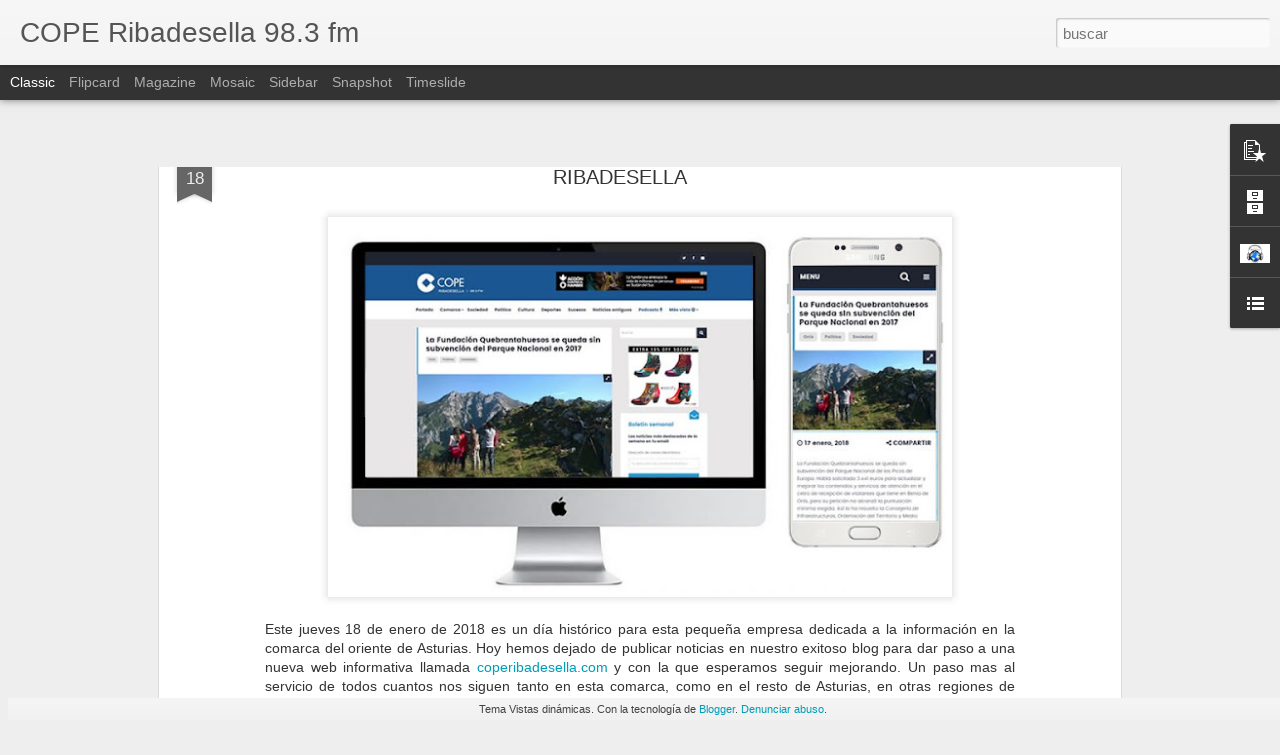

--- FILE ---
content_type: text/javascript; charset=UTF-8
request_url: https://coperibadesella983fm.blogspot.com/?v=0&action=initial&widgetId=PopularPosts1&responseType=js&xssi_token=AOuZoY5H86cbRAS9cblRLgL3d9VMYpU5ug%3A1768934381794
body_size: 3323
content:
try {
_WidgetManager._HandleControllerResult('PopularPosts1', 'initial',{'title': 'Entradas mas seguidas en la \xfaltima semana', 'showSnippets': false, 'showThumbnails': true, 'thumbnailSize': 72, 'showAuthor': false, 'showDate': false, 'posts': [{'id': '7594075774921001161', 'title': 'ADI\xd3S AL BLOG Y BIENVENIDA A LA WEB INFORMATIVA DE COPE RIBADESELLA', 'href': 'https://coperibadesella983fm.blogspot.com/2018/01/adios-al-blog-y-bienvenida-la-web.html', 'snippet': '     Este jueves 18 de enero de 2018 es un d\xeda hist\xf3rico para esta peque\xf1a empresa dedicada a la informaci\xf3n en la comarca del oriente de As...', 'thumbnail': 'https://blogger.googleusercontent.com/img/b/R29vZ2xl/AVvXsEhIbJD7XPHI6isEFma7uyeE-eLeIDRt1MZc_Xc-41bf87w2Hiwi2ARPZQyPY_thLVu5hWgCPS-zm-NdW2tZHEq_A13zVkr0q8-nncD__XQ9eaac6_64KMShLbFFpA4qneZ0UpcczwUF/s72-c/IMG_1121.JPG', 'featuredImage': 'https://blogger.googleusercontent.com/img/b/R29vZ2xl/AVvXsEhIbJD7XPHI6isEFma7uyeE-eLeIDRt1MZc_Xc-41bf87w2Hiwi2ARPZQyPY_thLVu5hWgCPS-zm-NdW2tZHEq_A13zVkr0q8-nncD__XQ9eaac6_64KMShLbFFpA4qneZ0UpcczwUF/s640/IMG_1121.JPG'}, {'id': '5682797631795336402', 'title': 'ASEAMO RECIBIR\xc1 149.900\u20ac PARA LA MEJORA DE ESTA RAZA CASINA', 'href': 'https://coperibadesella983fm.blogspot.com/2017/09/aseamo-recibira-149900-para-la-mejora.html', 'snippet': '   La consejera de Desarrollo Rural y Recursos Naturales, Mar\xeda Jes\xfas \xc1lvarez, ha se\xf1alado hoy que su departamento destina este a\xf1o 1.283.20...', 'thumbnail': 'https://blogger.googleusercontent.com/img/b/R29vZ2xl/AVvXsEj-6tnV1kNEu9ac6ISNVv4HWLjcO5Ac_n6YLNv_nqaFQ-02Su-ncJ9s3srXqG9orqAY9q6j_N9Sv93_w2CO2bDy_3v4nuzKPdwQZwUBNWsT0a9pljFHTizrdBEeijx0S5MLegNpGQ/s72-c/ASEAMO.jpg', 'featuredImage': 'https://blogger.googleusercontent.com/img/b/R29vZ2xl/AVvXsEj-6tnV1kNEu9ac6ISNVv4HWLjcO5Ac_n6YLNv_nqaFQ-02Su-ncJ9s3srXqG9orqAY9q6j_N9Sv93_w2CO2bDy_3v4nuzKPdwQZwUBNWsT0a9pljFHTizrdBEeijx0S5MLegNpGQ/s640/ASEAMO.jpg'}, {'id': '3693914351154841053', 'title': 'IVAN ALONSO SE QUEDA A 8 SEGUNDOS DE SU PRIMER R\xcdO NEGRO', 'href': 'https://coperibadesella983fm.blogspot.com/2015/01/ivan-alonso-se-queda-8-segundos-de-su.html', 'snippet': '     Al final no pudo ser, aunque estuvo muy cerca. El pirag\xfcista gallego Iv\xe1n Alonso Lage acab\xf3 segundo en su primer participaci\xf3n en la Re...', 'thumbnail': 'https://blogger.googleusercontent.com/img/b/R29vZ2xl/AVvXsEi-FdOoyS2ivv2hWzPZfl38O5yeF_hIhJRQIuf6r_91HurDtyg8_XTF4A2eOYSbQLoF11T9J5Ii6I5-IulOn-6FFp5brGoT8SXX1P0JfP8UE1OpBDeC4Q_MF43CLM5V3rXOAfKOOhkX/s72-c/IVAN+ALONSO+Rio+Negro+(1).png', 'featuredImage': 'https://blogger.googleusercontent.com/img/b/R29vZ2xl/AVvXsEi-FdOoyS2ivv2hWzPZfl38O5yeF_hIhJRQIuf6r_91HurDtyg8_XTF4A2eOYSbQLoF11T9J5Ii6I5-IulOn-6FFp5brGoT8SXX1P0JfP8UE1OpBDeC4Q_MF43CLM5V3rXOAfKOOhkX/s1600/IVAN+ALONSO+Rio+Negro+(1).png'}, {'id': '2328226299119261091', 'title': 'MELUERDA GANA EL CONCURSO DE ENRAME DE FUENTES DE RIBADESELLA', 'href': 'https://coperibadesella983fm.blogspot.com/2015/06/meluerda-gana-el-concurso-de-enrame-de.html', 'snippet': '   El pueblo de Meluerda se ha proclamado ganador del 1\xba Concurso de Enrame de Fuentes Concejo de Ribadesella convocado con motivo de la fie...', 'thumbnail': 'https://blogger.googleusercontent.com/img/b/R29vZ2xl/AVvXsEjvsUoB1aooUugzbIyXgEDoyO9t9xJdBAUNLVaeRNy9Ln539zXtdo1rXYqG0HbVtnyd1Z3bxRxhJBFeqi4dU1oXtmXLQETeGJzDdUUoSLB2rRSzyt_ojqICS1y-ms-WsJ60D1HMUO1Y/s72-c/MELUERDA+Enrame+Funete+2015.jpg', 'featuredImage': 'https://blogger.googleusercontent.com/img/b/R29vZ2xl/AVvXsEjvsUoB1aooUugzbIyXgEDoyO9t9xJdBAUNLVaeRNy9Ln539zXtdo1rXYqG0HbVtnyd1Z3bxRxhJBFeqi4dU1oXtmXLQETeGJzDdUUoSLB2rRSzyt_ojqICS1y-ms-WsJ60D1HMUO1Y/s640/MELUERDA+Enrame+Funete+2015.jpg'}, {'id': '3141646812885736833', 'title': 'GIMENA LLAMEDO CONTIN\xdaA EN LA AGENCIA ASTURIANA DE COOPERACI\xd3N ', 'href': 'https://coperibadesella983fm.blogspot.com/2015/08/gimena-llamedo-continua-en-la-agencia.html', 'snippet': '   La parraguesa Gimena Llamedo Gonz\xe1lez  ( Arriondas, 1981), seguir\xe1 en la Direcci\xf3n de la Agencia Asturiana en la Cooperaci\xf3n al Desarroll...', 'thumbnail': 'https://blogger.googleusercontent.com/img/b/R29vZ2xl/AVvXsEhxLrdvT83vJz76ysRYPoiGWzQVjH0sdIC3oyS872SnGGVuQDedPSTFv4GAv7K0jLzEqX4k4ESO88Xx_ZdgaQmjo58rlQOH8Tjt2iO7-6DA2Antl05POSuJcASbo-r9RG9wt57kcKwY/s72-c/Captura+de+pantalla+2015-08-14+a+la%2528s%2529+15.39.18.png', 'featuredImage': 'https://blogger.googleusercontent.com/img/b/R29vZ2xl/AVvXsEhxLrdvT83vJz76ysRYPoiGWzQVjH0sdIC3oyS872SnGGVuQDedPSTFv4GAv7K0jLzEqX4k4ESO88Xx_ZdgaQmjo58rlQOH8Tjt2iO7-6DA2Antl05POSuJcASbo-r9RG9wt57kcKwY/s200/Captura+de+pantalla+2015-08-14+a+la%2528s%2529+15.39.18.png'}, {'id': '4981778448996737674', 'title': 'SOLO LAS DOS PE\xd1AMELLERAS, SANTO ADRIANO Y CABRANES AUMENTAN POBLACI\xd3N EN ASTURIAS', 'href': 'https://coperibadesella983fm.blogspot.com/2018/01/solo-las-dos-penamelleras-santo-adriano.html', 'snippet': '   74 de los 78 concejos asturianos perdieron poblaci\xf3n en 2016, ya que s\xf3lo incrementaron el n\xfamero de habitantes Santo Adriano, Pe\xf1ameller...', 'thumbnail': 'https://blogger.googleusercontent.com/img/b/R29vZ2xl/AVvXsEizGqLu3pO0AKS628tlKcWotUz8NMvynwiZ8RGORobjumaF8srvxiw3LsIDsKyHaoJCF8jM8xIeFqbecQnDTklExTMeyS60c5iqGOqoHj-_enWNZxsr00GnIwyX2VNF634fMJN0JDyL/s72-c/MAPA+ASTURIAS+Concejos.jpg', 'featuredImage': 'https://blogger.googleusercontent.com/img/b/R29vZ2xl/AVvXsEizGqLu3pO0AKS628tlKcWotUz8NMvynwiZ8RGORobjumaF8srvxiw3LsIDsKyHaoJCF8jM8xIeFqbecQnDTklExTMeyS60c5iqGOqoHj-_enWNZxsr00GnIwyX2VNF634fMJN0JDyL/s640/MAPA+ASTURIAS+Concejos.jpg'}, {'id': '7506584673167893625', 'title': 'COLOMBRES Y CUDILLERO ASPIRAN A FORMAR PARTE DEL NUEVO MONOPOLY ESPA\xd1A 2018', 'href': 'https://coperibadesella983fm.blogspot.com/2018/01/colombres-y-cudillero-aspiran-formar.html', 'snippet': '              Desde el 18 de enero de 2018 toda la informaci\xf3n en   https://coperibadesella.com   Este mi\xe9rcoles ha dado comienzo la votaci\xf3...', 'thumbnail': 'https://blogger.googleusercontent.com/img/b/R29vZ2xl/AVvXsEify60iL7Z7OvwtDW585Up4T1cQ2_cbwXpl1WoQuYzJ6J6J1yYykOzFf4GiEhAFPVzshTbx01WFHIC1xTrDfhkjcbXXDI0kh5QH7IVGsypL4HzqJ8N5QZ8Cl9WY6a9AkHr5Ss82Mw1E/s72-c/MONOPOLY+Espan%25CC%2583a.jpg', 'featuredImage': 'https://blogger.googleusercontent.com/img/b/R29vZ2xl/AVvXsEify60iL7Z7OvwtDW585Up4T1cQ2_cbwXpl1WoQuYzJ6J6J1yYykOzFf4GiEhAFPVzshTbx01WFHIC1xTrDfhkjcbXXDI0kh5QH7IVGsypL4HzqJ8N5QZ8Cl9WY6a9AkHr5Ss82Mw1E/s640/MONOPOLY+Espan%25CC%2583a.jpg'}, {'id': '1790314848947015467', 'title': 'EL RODAJE DE LA MINISERIE \x27EL PADRE DE CA\xcdN\x27 ATERRIZA ESTOS D\xcdAS EN LLANES', 'href': 'https://coperibadesella983fm.blogspot.com/2015/07/el-rodaje-de-la-miniserie-el-padre-de.html', 'snippet': '  Grabaci\xf3n del anuncio de Movistar+ en los Bufones de Pr\xeda    La semana pasada se llevaba a cabo la grabaci\xf3n de un anuncio en localizacion...', 'thumbnail': 'https://blogger.googleusercontent.com/img/b/R29vZ2xl/AVvXsEhVeCxLTz4LPnvwuOSh3wcCmHVBZMgZxmu_UEXnN_8XZQoqht0yY7vX9JGZBEN-4H0UWJYcvDGr2ZYQICHIjfwHdYTlbCkBmAGD-D_fpcs3uJyhNoMJlS0MbRV_2eXnNbVzV6sLINjI/s72-c/Captura+de+pantalla+2015-07-14+a+la%2528s%2529+18.36.12.png', 'featuredImage': 'https://blogger.googleusercontent.com/img/b/R29vZ2xl/AVvXsEhVeCxLTz4LPnvwuOSh3wcCmHVBZMgZxmu_UEXnN_8XZQoqht0yY7vX9JGZBEN-4H0UWJYcvDGr2ZYQICHIjfwHdYTlbCkBmAGD-D_fpcs3uJyhNoMJlS0MbRV_2eXnNbVzV6sLINjI/s640/Captura+de+pantalla+2015-07-14+a+la%2528s%2529+18.36.12.png'}, {'id': '3473452606305173271', 'title': 'LA BELLOTA CARLOTA DE ONIS SE HA CONVERTIDO EN UN PEQUE\xd1O ROBLE QUE HOY FUE TRASPLANTADO', 'href': 'https://coperibadesella983fm.blogspot.com/2016/05/la-bellota-carlota-de-onis-se-ha.html', 'snippet': '   Los alumnos del Colegio Rural Agrupado Picos de Europa de Benia de On\xeds sigue observando el ciclo vital y natural de su Bellota Carlota. ...', 'thumbnail': 'https://blogger.googleusercontent.com/img/b/R29vZ2xl/AVvXsEiRG6BaadRtS4kKq1K1ynKg0hdaNPDhbZhUU3TQanUSkufLlFIVw8esD6yjO9RGVySxMLHDvA11RsV1pvIsOJ6r1z7ey19adkSEFluU649K9kKoN95hNK0S1UdKTEAAtfqKAMrjNsDc/s72-c/ONIS+La+Bellota+Carlota+1.jpg', 'featuredImage': 'https://blogger.googleusercontent.com/img/b/R29vZ2xl/AVvXsEiRG6BaadRtS4kKq1K1ynKg0hdaNPDhbZhUU3TQanUSkufLlFIVw8esD6yjO9RGVySxMLHDvA11RsV1pvIsOJ6r1z7ey19adkSEFluU649K9kKoN95hNK0S1UdKTEAAtfqKAMrjNsDc/s640/ONIS+La+Bellota+Carlota+1.jpg'}, {'id': '5456776466663060031', 'title': 'ESTA TARDE SE PRESENTA EL II ABRIL DE MODA DEL COMERCIO DE ARRIONDAS', 'href': 'https://coperibadesella983fm.blogspot.com/2016/03/esta-tarde-se-presenta-el-ii-abril-de.html', 'snippet': '     El pr\xf3ximo lunes, 4 de abril, comienza en Arriondas la segunda edici\xf3n de \u2018Abril de Moda\u2019, un evento organizado por la Asociaci\xf3n de Pr...', 'thumbnail': 'https://blogger.googleusercontent.com/img/b/R29vZ2xl/AVvXsEgJ82bp7PZFn6WEjGtCK4mjp2CM4GsWPwpkeKttNdCjXpWLIqXSRLhr804T28Lda0fhxYKee01HJhBwRoumEYtE_tvyP7sGF0mii2_7WNFyrUD4H_0OEfwookSJpCdaVqeflW7ZYX7j/s72-c/ABRIL+DE+MODA+2016+Presentaci%25C3%25B3n.jpg', 'featuredImage': 'https://blogger.googleusercontent.com/img/b/R29vZ2xl/AVvXsEgJ82bp7PZFn6WEjGtCK4mjp2CM4GsWPwpkeKttNdCjXpWLIqXSRLhr804T28Lda0fhxYKee01HJhBwRoumEYtE_tvyP7sGF0mii2_7WNFyrUD4H_0OEfwookSJpCdaVqeflW7ZYX7j/s640/ABRIL+DE+MODA+2016+Presentaci%25C3%25B3n.jpg'}]});
} catch (e) {
  if (typeof log != 'undefined') {
    log('HandleControllerResult failed: ' + e);
  }
}


--- FILE ---
content_type: text/javascript; charset=UTF-8
request_url: https://coperibadesella983fm.blogspot.com/?v=0&action=initial&widgetId=PopularPosts1&responseType=js&xssi_token=AOuZoY5H86cbRAS9cblRLgL3d9VMYpU5ug%3A1768934381794
body_size: 3244
content:
try {
_WidgetManager._HandleControllerResult('PopularPosts1', 'initial',{'title': 'Entradas mas seguidas en la \xfaltima semana', 'showSnippets': false, 'showThumbnails': true, 'thumbnailSize': 72, 'showAuthor': false, 'showDate': false, 'posts': [{'id': '7594075774921001161', 'title': 'ADI\xd3S AL BLOG Y BIENVENIDA A LA WEB INFORMATIVA DE COPE RIBADESELLA', 'href': 'https://coperibadesella983fm.blogspot.com/2018/01/adios-al-blog-y-bienvenida-la-web.html', 'snippet': '     Este jueves 18 de enero de 2018 es un d\xeda hist\xf3rico para esta peque\xf1a empresa dedicada a la informaci\xf3n en la comarca del oriente de As...', 'thumbnail': 'https://blogger.googleusercontent.com/img/b/R29vZ2xl/AVvXsEhIbJD7XPHI6isEFma7uyeE-eLeIDRt1MZc_Xc-41bf87w2Hiwi2ARPZQyPY_thLVu5hWgCPS-zm-NdW2tZHEq_A13zVkr0q8-nncD__XQ9eaac6_64KMShLbFFpA4qneZ0UpcczwUF/s72-c/IMG_1121.JPG', 'featuredImage': 'https://blogger.googleusercontent.com/img/b/R29vZ2xl/AVvXsEhIbJD7XPHI6isEFma7uyeE-eLeIDRt1MZc_Xc-41bf87w2Hiwi2ARPZQyPY_thLVu5hWgCPS-zm-NdW2tZHEq_A13zVkr0q8-nncD__XQ9eaac6_64KMShLbFFpA4qneZ0UpcczwUF/s640/IMG_1121.JPG'}, {'id': '5682797631795336402', 'title': 'ASEAMO RECIBIR\xc1 149.900\u20ac PARA LA MEJORA DE ESTA RAZA CASINA', 'href': 'https://coperibadesella983fm.blogspot.com/2017/09/aseamo-recibira-149900-para-la-mejora.html', 'snippet': '   La consejera de Desarrollo Rural y Recursos Naturales, Mar\xeda Jes\xfas \xc1lvarez, ha se\xf1alado hoy que su departamento destina este a\xf1o 1.283.20...', 'thumbnail': 'https://blogger.googleusercontent.com/img/b/R29vZ2xl/AVvXsEj-6tnV1kNEu9ac6ISNVv4HWLjcO5Ac_n6YLNv_nqaFQ-02Su-ncJ9s3srXqG9orqAY9q6j_N9Sv93_w2CO2bDy_3v4nuzKPdwQZwUBNWsT0a9pljFHTizrdBEeijx0S5MLegNpGQ/s72-c/ASEAMO.jpg', 'featuredImage': 'https://blogger.googleusercontent.com/img/b/R29vZ2xl/AVvXsEj-6tnV1kNEu9ac6ISNVv4HWLjcO5Ac_n6YLNv_nqaFQ-02Su-ncJ9s3srXqG9orqAY9q6j_N9Sv93_w2CO2bDy_3v4nuzKPdwQZwUBNWsT0a9pljFHTizrdBEeijx0S5MLegNpGQ/s640/ASEAMO.jpg'}, {'id': '3693914351154841053', 'title': 'IVAN ALONSO SE QUEDA A 8 SEGUNDOS DE SU PRIMER R\xcdO NEGRO', 'href': 'https://coperibadesella983fm.blogspot.com/2015/01/ivan-alonso-se-queda-8-segundos-de-su.html', 'snippet': '     Al final no pudo ser, aunque estuvo muy cerca. El pirag\xfcista gallego Iv\xe1n Alonso Lage acab\xf3 segundo en su primer participaci\xf3n en la Re...', 'thumbnail': 'https://blogger.googleusercontent.com/img/b/R29vZ2xl/AVvXsEi-FdOoyS2ivv2hWzPZfl38O5yeF_hIhJRQIuf6r_91HurDtyg8_XTF4A2eOYSbQLoF11T9J5Ii6I5-IulOn-6FFp5brGoT8SXX1P0JfP8UE1OpBDeC4Q_MF43CLM5V3rXOAfKOOhkX/s72-c/IVAN+ALONSO+Rio+Negro+(1).png', 'featuredImage': 'https://blogger.googleusercontent.com/img/b/R29vZ2xl/AVvXsEi-FdOoyS2ivv2hWzPZfl38O5yeF_hIhJRQIuf6r_91HurDtyg8_XTF4A2eOYSbQLoF11T9J5Ii6I5-IulOn-6FFp5brGoT8SXX1P0JfP8UE1OpBDeC4Q_MF43CLM5V3rXOAfKOOhkX/s1600/IVAN+ALONSO+Rio+Negro+(1).png'}, {'id': '2328226299119261091', 'title': 'MELUERDA GANA EL CONCURSO DE ENRAME DE FUENTES DE RIBADESELLA', 'href': 'https://coperibadesella983fm.blogspot.com/2015/06/meluerda-gana-el-concurso-de-enrame-de.html', 'snippet': '   El pueblo de Meluerda se ha proclamado ganador del 1\xba Concurso de Enrame de Fuentes Concejo de Ribadesella convocado con motivo de la fie...', 'thumbnail': 'https://blogger.googleusercontent.com/img/b/R29vZ2xl/AVvXsEjvsUoB1aooUugzbIyXgEDoyO9t9xJdBAUNLVaeRNy9Ln539zXtdo1rXYqG0HbVtnyd1Z3bxRxhJBFeqi4dU1oXtmXLQETeGJzDdUUoSLB2rRSzyt_ojqICS1y-ms-WsJ60D1HMUO1Y/s72-c/MELUERDA+Enrame+Funete+2015.jpg', 'featuredImage': 'https://blogger.googleusercontent.com/img/b/R29vZ2xl/AVvXsEjvsUoB1aooUugzbIyXgEDoyO9t9xJdBAUNLVaeRNy9Ln539zXtdo1rXYqG0HbVtnyd1Z3bxRxhJBFeqi4dU1oXtmXLQETeGJzDdUUoSLB2rRSzyt_ojqICS1y-ms-WsJ60D1HMUO1Y/s640/MELUERDA+Enrame+Funete+2015.jpg'}, {'id': '3141646812885736833', 'title': 'GIMENA LLAMEDO CONTIN\xdaA EN LA AGENCIA ASTURIANA DE COOPERACI\xd3N ', 'href': 'https://coperibadesella983fm.blogspot.com/2015/08/gimena-llamedo-continua-en-la-agencia.html', 'snippet': '   La parraguesa Gimena Llamedo Gonz\xe1lez  ( Arriondas, 1981), seguir\xe1 en la Direcci\xf3n de la Agencia Asturiana en la Cooperaci\xf3n al Desarroll...', 'thumbnail': 'https://blogger.googleusercontent.com/img/b/R29vZ2xl/AVvXsEhxLrdvT83vJz76ysRYPoiGWzQVjH0sdIC3oyS872SnGGVuQDedPSTFv4GAv7K0jLzEqX4k4ESO88Xx_ZdgaQmjo58rlQOH8Tjt2iO7-6DA2Antl05POSuJcASbo-r9RG9wt57kcKwY/s72-c/Captura+de+pantalla+2015-08-14+a+la%2528s%2529+15.39.18.png', 'featuredImage': 'https://blogger.googleusercontent.com/img/b/R29vZ2xl/AVvXsEhxLrdvT83vJz76ysRYPoiGWzQVjH0sdIC3oyS872SnGGVuQDedPSTFv4GAv7K0jLzEqX4k4ESO88Xx_ZdgaQmjo58rlQOH8Tjt2iO7-6DA2Antl05POSuJcASbo-r9RG9wt57kcKwY/s200/Captura+de+pantalla+2015-08-14+a+la%2528s%2529+15.39.18.png'}, {'id': '4981778448996737674', 'title': 'SOLO LAS DOS PE\xd1AMELLERAS, SANTO ADRIANO Y CABRANES AUMENTAN POBLACI\xd3N EN ASTURIAS', 'href': 'https://coperibadesella983fm.blogspot.com/2018/01/solo-las-dos-penamelleras-santo-adriano.html', 'snippet': '   74 de los 78 concejos asturianos perdieron poblaci\xf3n en 2016, ya que s\xf3lo incrementaron el n\xfamero de habitantes Santo Adriano, Pe\xf1ameller...', 'thumbnail': 'https://blogger.googleusercontent.com/img/b/R29vZ2xl/AVvXsEizGqLu3pO0AKS628tlKcWotUz8NMvynwiZ8RGORobjumaF8srvxiw3LsIDsKyHaoJCF8jM8xIeFqbecQnDTklExTMeyS60c5iqGOqoHj-_enWNZxsr00GnIwyX2VNF634fMJN0JDyL/s72-c/MAPA+ASTURIAS+Concejos.jpg', 'featuredImage': 'https://blogger.googleusercontent.com/img/b/R29vZ2xl/AVvXsEizGqLu3pO0AKS628tlKcWotUz8NMvynwiZ8RGORobjumaF8srvxiw3LsIDsKyHaoJCF8jM8xIeFqbecQnDTklExTMeyS60c5iqGOqoHj-_enWNZxsr00GnIwyX2VNF634fMJN0JDyL/s640/MAPA+ASTURIAS+Concejos.jpg'}, {'id': '7506584673167893625', 'title': 'COLOMBRES Y CUDILLERO ASPIRAN A FORMAR PARTE DEL NUEVO MONOPOLY ESPA\xd1A 2018', 'href': 'https://coperibadesella983fm.blogspot.com/2018/01/colombres-y-cudillero-aspiran-formar.html', 'snippet': '              Desde el 18 de enero de 2018 toda la informaci\xf3n en   https://coperibadesella.com   Este mi\xe9rcoles ha dado comienzo la votaci\xf3...', 'thumbnail': 'https://blogger.googleusercontent.com/img/b/R29vZ2xl/AVvXsEify60iL7Z7OvwtDW585Up4T1cQ2_cbwXpl1WoQuYzJ6J6J1yYykOzFf4GiEhAFPVzshTbx01WFHIC1xTrDfhkjcbXXDI0kh5QH7IVGsypL4HzqJ8N5QZ8Cl9WY6a9AkHr5Ss82Mw1E/s72-c/MONOPOLY+Espan%25CC%2583a.jpg', 'featuredImage': 'https://blogger.googleusercontent.com/img/b/R29vZ2xl/AVvXsEify60iL7Z7OvwtDW585Up4T1cQ2_cbwXpl1WoQuYzJ6J6J1yYykOzFf4GiEhAFPVzshTbx01WFHIC1xTrDfhkjcbXXDI0kh5QH7IVGsypL4HzqJ8N5QZ8Cl9WY6a9AkHr5Ss82Mw1E/s640/MONOPOLY+Espan%25CC%2583a.jpg'}, {'id': '1790314848947015467', 'title': 'EL RODAJE DE LA MINISERIE \x27EL PADRE DE CA\xcdN\x27 ATERRIZA ESTOS D\xcdAS EN LLANES', 'href': 'https://coperibadesella983fm.blogspot.com/2015/07/el-rodaje-de-la-miniserie-el-padre-de.html', 'snippet': '  Grabaci\xf3n del anuncio de Movistar+ en los Bufones de Pr\xeda    La semana pasada se llevaba a cabo la grabaci\xf3n de un anuncio en localizacion...', 'thumbnail': 'https://blogger.googleusercontent.com/img/b/R29vZ2xl/AVvXsEhVeCxLTz4LPnvwuOSh3wcCmHVBZMgZxmu_UEXnN_8XZQoqht0yY7vX9JGZBEN-4H0UWJYcvDGr2ZYQICHIjfwHdYTlbCkBmAGD-D_fpcs3uJyhNoMJlS0MbRV_2eXnNbVzV6sLINjI/s72-c/Captura+de+pantalla+2015-07-14+a+la%2528s%2529+18.36.12.png', 'featuredImage': 'https://blogger.googleusercontent.com/img/b/R29vZ2xl/AVvXsEhVeCxLTz4LPnvwuOSh3wcCmHVBZMgZxmu_UEXnN_8XZQoqht0yY7vX9JGZBEN-4H0UWJYcvDGr2ZYQICHIjfwHdYTlbCkBmAGD-D_fpcs3uJyhNoMJlS0MbRV_2eXnNbVzV6sLINjI/s640/Captura+de+pantalla+2015-07-14+a+la%2528s%2529+18.36.12.png'}, {'id': '3473452606305173271', 'title': 'LA BELLOTA CARLOTA DE ONIS SE HA CONVERTIDO EN UN PEQUE\xd1O ROBLE QUE HOY FUE TRASPLANTADO', 'href': 'https://coperibadesella983fm.blogspot.com/2016/05/la-bellota-carlota-de-onis-se-ha.html', 'snippet': '   Los alumnos del Colegio Rural Agrupado Picos de Europa de Benia de On\xeds sigue observando el ciclo vital y natural de su Bellota Carlota. ...', 'thumbnail': 'https://blogger.googleusercontent.com/img/b/R29vZ2xl/AVvXsEiRG6BaadRtS4kKq1K1ynKg0hdaNPDhbZhUU3TQanUSkufLlFIVw8esD6yjO9RGVySxMLHDvA11RsV1pvIsOJ6r1z7ey19adkSEFluU649K9kKoN95hNK0S1UdKTEAAtfqKAMrjNsDc/s72-c/ONIS+La+Bellota+Carlota+1.jpg', 'featuredImage': 'https://blogger.googleusercontent.com/img/b/R29vZ2xl/AVvXsEiRG6BaadRtS4kKq1K1ynKg0hdaNPDhbZhUU3TQanUSkufLlFIVw8esD6yjO9RGVySxMLHDvA11RsV1pvIsOJ6r1z7ey19adkSEFluU649K9kKoN95hNK0S1UdKTEAAtfqKAMrjNsDc/s640/ONIS+La+Bellota+Carlota+1.jpg'}, {'id': '5456776466663060031', 'title': 'ESTA TARDE SE PRESENTA EL II ABRIL DE MODA DEL COMERCIO DE ARRIONDAS', 'href': 'https://coperibadesella983fm.blogspot.com/2016/03/esta-tarde-se-presenta-el-ii-abril-de.html', 'snippet': '     El pr\xf3ximo lunes, 4 de abril, comienza en Arriondas la segunda edici\xf3n de \u2018Abril de Moda\u2019, un evento organizado por la Asociaci\xf3n de Pr...', 'thumbnail': 'https://blogger.googleusercontent.com/img/b/R29vZ2xl/AVvXsEgJ82bp7PZFn6WEjGtCK4mjp2CM4GsWPwpkeKttNdCjXpWLIqXSRLhr804T28Lda0fhxYKee01HJhBwRoumEYtE_tvyP7sGF0mii2_7WNFyrUD4H_0OEfwookSJpCdaVqeflW7ZYX7j/s72-c/ABRIL+DE+MODA+2016+Presentaci%25C3%25B3n.jpg', 'featuredImage': 'https://blogger.googleusercontent.com/img/b/R29vZ2xl/AVvXsEgJ82bp7PZFn6WEjGtCK4mjp2CM4GsWPwpkeKttNdCjXpWLIqXSRLhr804T28Lda0fhxYKee01HJhBwRoumEYtE_tvyP7sGF0mii2_7WNFyrUD4H_0OEfwookSJpCdaVqeflW7ZYX7j/s640/ABRIL+DE+MODA+2016+Presentaci%25C3%25B3n.jpg'}]});
} catch (e) {
  if (typeof log != 'undefined') {
    log('HandleControllerResult failed: ' + e);
  }
}


--- FILE ---
content_type: text/javascript; charset=UTF-8
request_url: https://coperibadesella983fm.blogspot.com/?v=0&action=initial&widgetId=LinkList2&responseType=js&xssi_token=AOuZoY5H86cbRAS9cblRLgL3d9VMYpU5ug%3A1768934381794
body_size: -84
content:
try {
_WidgetManager._HandleControllerResult('LinkList2', 'initial',{'title': 'ENLACES RECOMENDADOS', 'sorting': 'alpha', 'shownum': -1, 'links': [{'name': 'Cadena COPE (@cope_es)', 'target': 'http://www.cope.es/'}, {'name': 'El Blog de CARLOS LLAMAS (@DeportesCopeA)', 'target': 'http://carlosllamas.wordpress.com/'}]});
} catch (e) {
  if (typeof log != 'undefined') {
    log('HandleControllerResult failed: ' + e);
  }
}


--- FILE ---
content_type: text/javascript; charset=UTF-8
request_url: https://coperibadesella983fm.blogspot.com/?v=0&action=initial&widgetId=LinkList2&responseType=js&xssi_token=AOuZoY5H86cbRAS9cblRLgL3d9VMYpU5ug%3A1768934381794
body_size: -87
content:
try {
_WidgetManager._HandleControllerResult('LinkList2', 'initial',{'title': 'ENLACES RECOMENDADOS', 'sorting': 'alpha', 'shownum': -1, 'links': [{'name': 'Cadena COPE (@cope_es)', 'target': 'http://www.cope.es/'}, {'name': 'El Blog de CARLOS LLAMAS (@DeportesCopeA)', 'target': 'http://carlosllamas.wordpress.com/'}]});
} catch (e) {
  if (typeof log != 'undefined') {
    log('HandleControllerResult failed: ' + e);
  }
}


--- FILE ---
content_type: text/javascript; charset=UTF-8
request_url: https://coperibadesella983fm.blogspot.com/?v=0&action=initial&widgetId=BlogArchive1&responseType=js&xssi_token=AOuZoY5H86cbRAS9cblRLgL3d9VMYpU5ug%3A1768934381794
body_size: 28181
content:
try {
_WidgetManager._HandleControllerResult('BlogArchive1', 'initial',{'url': 'https://coperibadesella983fm.blogspot.com/search?updated-min\x3d1970-01-01T01:00:00%2B01:00\x26updated-max\x3d292278994-08-17T07:12:55Z\x26max-results\x3d50', 'name': 'All Posts', 'expclass': 'expanded', 'toggleId': 'ALL-0', 'post-count': 20044, 'data': [{'url': 'https://coperibadesella983fm.blogspot.com/2018/', 'name': '2018', 'expclass': 'expanded', 'toggleId': 'YEARLY-1514761200000', 'post-count': 158, 'data': [{'url': 'https://coperibadesella983fm.blogspot.com/2018/01/', 'name': 'enero', 'expclass': 'expanded', 'toggleId': 'MONTHLY-1514761200000', 'post-count': 158, 'data': [{'url': 'https://coperibadesella983fm.blogspot.com/2018_01_18_archive.html', 'name': 'ene 18', 'expclass': 'expanded', 'toggleId': 'DAILY-1516230000000', 'post-count': 1, 'posts': [{'title': 'ADI\xd3S AL BLOG Y BIENVENIDA A LA WEB INFORMATIVA DE...', 'url': 'https://coperibadesella983fm.blogspot.com/2018/01/adios-al-blog-y-bienvenida-la-web.html'}]}, {'url': 'https://coperibadesella983fm.blogspot.com/2018_01_17_archive.html', 'name': 'ene 17', 'expclass': 'collapsed', 'toggleId': 'DAILY-1516143600000', 'post-count': 10}, {'url': 'https://coperibadesella983fm.blogspot.com/2018_01_16_archive.html', 'name': 'ene 16', 'expclass': 'collapsed', 'toggleId': 'DAILY-1516057200000', 'post-count': 13}, {'url': 'https://coperibadesella983fm.blogspot.com/2018_01_14_archive.html', 'name': 'ene 14', 'expclass': 'collapsed', 'toggleId': 'DAILY-1515884400000', 'post-count': 1}, {'url': 'https://coperibadesella983fm.blogspot.com/2018_01_13_archive.html', 'name': 'ene 13', 'expclass': 'collapsed', 'toggleId': 'DAILY-1515798000000', 'post-count': 3}, {'url': 'https://coperibadesella983fm.blogspot.com/2018_01_12_archive.html', 'name': 'ene 12', 'expclass': 'collapsed', 'toggleId': 'DAILY-1515711600000', 'post-count': 14}, {'url': 'https://coperibadesella983fm.blogspot.com/2018_01_11_archive.html', 'name': 'ene 11', 'expclass': 'collapsed', 'toggleId': 'DAILY-1515625200000', 'post-count': 13}, {'url': 'https://coperibadesella983fm.blogspot.com/2018_01_10_archive.html', 'name': 'ene 10', 'expclass': 'collapsed', 'toggleId': 'DAILY-1515538800000', 'post-count': 15}, {'url': 'https://coperibadesella983fm.blogspot.com/2018_01_09_archive.html', 'name': 'ene 09', 'expclass': 'collapsed', 'toggleId': 'DAILY-1515452400000', 'post-count': 12}, {'url': 'https://coperibadesella983fm.blogspot.com/2018_01_08_archive.html', 'name': 'ene 08', 'expclass': 'collapsed', 'toggleId': 'DAILY-1515366000000', 'post-count': 13}, {'url': 'https://coperibadesella983fm.blogspot.com/2018_01_07_archive.html', 'name': 'ene 07', 'expclass': 'collapsed', 'toggleId': 'DAILY-1515279600000', 'post-count': 4}, {'url': 'https://coperibadesella983fm.blogspot.com/2018_01_06_archive.html', 'name': 'ene 06', 'expclass': 'collapsed', 'toggleId': 'DAILY-1515193200000', 'post-count': 6}, {'url': 'https://coperibadesella983fm.blogspot.com/2018_01_05_archive.html', 'name': 'ene 05', 'expclass': 'collapsed', 'toggleId': 'DAILY-1515106800000', 'post-count': 13}, {'url': 'https://coperibadesella983fm.blogspot.com/2018_01_04_archive.html', 'name': 'ene 04', 'expclass': 'collapsed', 'toggleId': 'DAILY-1515020400000', 'post-count': 12}, {'url': 'https://coperibadesella983fm.blogspot.com/2018_01_03_archive.html', 'name': 'ene 03', 'expclass': 'collapsed', 'toggleId': 'DAILY-1514934000000', 'post-count': 13}, {'url': 'https://coperibadesella983fm.blogspot.com/2018_01_02_archive.html', 'name': 'ene 02', 'expclass': 'collapsed', 'toggleId': 'DAILY-1514847600000', 'post-count': 14}, {'url': 'https://coperibadesella983fm.blogspot.com/2018_01_01_archive.html', 'name': 'ene 01', 'expclass': 'collapsed', 'toggleId': 'DAILY-1514761200000', 'post-count': 1}]}]}, {'url': 'https://coperibadesella983fm.blogspot.com/2017/', 'name': '2017', 'expclass': 'collapsed', 'toggleId': 'YEARLY-1483225200000', 'post-count': 3376, 'data': [{'url': 'https://coperibadesella983fm.blogspot.com/2017/12/', 'name': 'diciembre', 'expclass': 'collapsed', 'toggleId': 'MONTHLY-1512082800000', 'post-count': 314, 'data': [{'url': 'https://coperibadesella983fm.blogspot.com/2017_12_31_archive.html', 'name': 'dic 31', 'expclass': 'collapsed', 'toggleId': 'DAILY-1514674800000', 'post-count': 4}, {'url': 'https://coperibadesella983fm.blogspot.com/2017_12_30_archive.html', 'name': 'dic 30', 'expclass': 'collapsed', 'toggleId': 'DAILY-1514588400000', 'post-count': 3}, {'url': 'https://coperibadesella983fm.blogspot.com/2017_12_29_archive.html', 'name': 'dic 29', 'expclass': 'collapsed', 'toggleId': 'DAILY-1514502000000', 'post-count': 12}, {'url': 'https://coperibadesella983fm.blogspot.com/2017_12_28_archive.html', 'name': 'dic 28', 'expclass': 'collapsed', 'toggleId': 'DAILY-1514415600000', 'post-count': 14}, {'url': 'https://coperibadesella983fm.blogspot.com/2017_12_27_archive.html', 'name': 'dic 27', 'expclass': 'collapsed', 'toggleId': 'DAILY-1514329200000', 'post-count': 11}, {'url': 'https://coperibadesella983fm.blogspot.com/2017_12_26_archive.html', 'name': 'dic 26', 'expclass': 'collapsed', 'toggleId': 'DAILY-1514242800000', 'post-count': 11}, {'url': 'https://coperibadesella983fm.blogspot.com/2017_12_25_archive.html', 'name': 'dic 25', 'expclass': 'collapsed', 'toggleId': 'DAILY-1514156400000', 'post-count': 2}, {'url': 'https://coperibadesella983fm.blogspot.com/2017_12_24_archive.html', 'name': 'dic 24', 'expclass': 'collapsed', 'toggleId': 'DAILY-1514070000000', 'post-count': 6}, {'url': 'https://coperibadesella983fm.blogspot.com/2017_12_23_archive.html', 'name': 'dic 23', 'expclass': 'collapsed', 'toggleId': 'DAILY-1513983600000', 'post-count': 4}, {'url': 'https://coperibadesella983fm.blogspot.com/2017_12_22_archive.html', 'name': 'dic 22', 'expclass': 'collapsed', 'toggleId': 'DAILY-1513897200000', 'post-count': 16}, {'url': 'https://coperibadesella983fm.blogspot.com/2017_12_21_archive.html', 'name': 'dic 21', 'expclass': 'collapsed', 'toggleId': 'DAILY-1513810800000', 'post-count': 15}, {'url': 'https://coperibadesella983fm.blogspot.com/2017_12_20_archive.html', 'name': 'dic 20', 'expclass': 'collapsed', 'toggleId': 'DAILY-1513724400000', 'post-count': 14}, {'url': 'https://coperibadesella983fm.blogspot.com/2017_12_19_archive.html', 'name': 'dic 19', 'expclass': 'collapsed', 'toggleId': 'DAILY-1513638000000', 'post-count': 11}, {'url': 'https://coperibadesella983fm.blogspot.com/2017_12_18_archive.html', 'name': 'dic 18', 'expclass': 'collapsed', 'toggleId': 'DAILY-1513551600000', 'post-count': 15}, {'url': 'https://coperibadesella983fm.blogspot.com/2017_12_17_archive.html', 'name': 'dic 17', 'expclass': 'collapsed', 'toggleId': 'DAILY-1513465200000', 'post-count': 5}, {'url': 'https://coperibadesella983fm.blogspot.com/2017_12_16_archive.html', 'name': 'dic 16', 'expclass': 'collapsed', 'toggleId': 'DAILY-1513378800000', 'post-count': 3}, {'url': 'https://coperibadesella983fm.blogspot.com/2017_12_15_archive.html', 'name': 'dic 15', 'expclass': 'collapsed', 'toggleId': 'DAILY-1513292400000', 'post-count': 14}, {'url': 'https://coperibadesella983fm.blogspot.com/2017_12_14_archive.html', 'name': 'dic 14', 'expclass': 'collapsed', 'toggleId': 'DAILY-1513206000000', 'post-count': 15}, {'url': 'https://coperibadesella983fm.blogspot.com/2017_12_13_archive.html', 'name': 'dic 13', 'expclass': 'collapsed', 'toggleId': 'DAILY-1513119600000', 'post-count': 15}, {'url': 'https://coperibadesella983fm.blogspot.com/2017_12_12_archive.html', 'name': 'dic 12', 'expclass': 'collapsed', 'toggleId': 'DAILY-1513033200000', 'post-count': 16}, {'url': 'https://coperibadesella983fm.blogspot.com/2017_12_11_archive.html', 'name': 'dic 11', 'expclass': 'collapsed', 'toggleId': 'DAILY-1512946800000', 'post-count': 11}, {'url': 'https://coperibadesella983fm.blogspot.com/2017_12_10_archive.html', 'name': 'dic 10', 'expclass': 'collapsed', 'toggleId': 'DAILY-1512860400000', 'post-count': 7}, {'url': 'https://coperibadesella983fm.blogspot.com/2017_12_09_archive.html', 'name': 'dic 09', 'expclass': 'collapsed', 'toggleId': 'DAILY-1512774000000', 'post-count': 4}, {'url': 'https://coperibadesella983fm.blogspot.com/2017_12_08_archive.html', 'name': 'dic 08', 'expclass': 'collapsed', 'toggleId': 'DAILY-1512687600000', 'post-count': 4}, {'url': 'https://coperibadesella983fm.blogspot.com/2017_12_07_archive.html', 'name': 'dic 07', 'expclass': 'collapsed', 'toggleId': 'DAILY-1512601200000', 'post-count': 17}, {'url': 'https://coperibadesella983fm.blogspot.com/2017_12_06_archive.html', 'name': 'dic 06', 'expclass': 'collapsed', 'toggleId': 'DAILY-1512514800000', 'post-count': 7}, {'url': 'https://coperibadesella983fm.blogspot.com/2017_12_05_archive.html', 'name': 'dic 05', 'expclass': 'collapsed', 'toggleId': 'DAILY-1512428400000', 'post-count': 16}, {'url': 'https://coperibadesella983fm.blogspot.com/2017_12_04_archive.html', 'name': 'dic 04', 'expclass': 'collapsed', 'toggleId': 'DAILY-1512342000000', 'post-count': 17}, {'url': 'https://coperibadesella983fm.blogspot.com/2017_12_03_archive.html', 'name': 'dic 03', 'expclass': 'collapsed', 'toggleId': 'DAILY-1512255600000', 'post-count': 6}, {'url': 'https://coperibadesella983fm.blogspot.com/2017_12_02_archive.html', 'name': 'dic 02', 'expclass': 'collapsed', 'toggleId': 'DAILY-1512169200000', 'post-count': 1}, {'url': 'https://coperibadesella983fm.blogspot.com/2017_12_01_archive.html', 'name': 'dic 01', 'expclass': 'collapsed', 'toggleId': 'DAILY-1512082800000', 'post-count': 18}]}, {'url': 'https://coperibadesella983fm.blogspot.com/2017/11/', 'name': 'noviembre', 'expclass': 'collapsed', 'toggleId': 'MONTHLY-1509490800000', 'post-count': 360, 'data': [{'url': 'https://coperibadesella983fm.blogspot.com/2017_11_30_archive.html', 'name': 'nov 30', 'expclass': 'collapsed', 'toggleId': 'DAILY-1511996400000', 'post-count': 16}, {'url': 'https://coperibadesella983fm.blogspot.com/2017_11_29_archive.html', 'name': 'nov 29', 'expclass': 'collapsed', 'toggleId': 'DAILY-1511910000000', 'post-count': 17}, {'url': 'https://coperibadesella983fm.blogspot.com/2017_11_28_archive.html', 'name': 'nov 28', 'expclass': 'collapsed', 'toggleId': 'DAILY-1511823600000', 'post-count': 16}, {'url': 'https://coperibadesella983fm.blogspot.com/2017_11_27_archive.html', 'name': 'nov 27', 'expclass': 'collapsed', 'toggleId': 'DAILY-1511737200000', 'post-count': 16}, {'url': 'https://coperibadesella983fm.blogspot.com/2017_11_26_archive.html', 'name': 'nov 26', 'expclass': 'collapsed', 'toggleId': 'DAILY-1511650800000', 'post-count': 5}, {'url': 'https://coperibadesella983fm.blogspot.com/2017_11_25_archive.html', 'name': 'nov 25', 'expclass': 'collapsed', 'toggleId': 'DAILY-1511564400000', 'post-count': 4}, {'url': 'https://coperibadesella983fm.blogspot.com/2017_11_24_archive.html', 'name': 'nov 24', 'expclass': 'collapsed', 'toggleId': 'DAILY-1511478000000', 'post-count': 17}, {'url': 'https://coperibadesella983fm.blogspot.com/2017_11_23_archive.html', 'name': 'nov 23', 'expclass': 'collapsed', 'toggleId': 'DAILY-1511391600000', 'post-count': 16}, {'url': 'https://coperibadesella983fm.blogspot.com/2017_11_22_archive.html', 'name': 'nov 22', 'expclass': 'collapsed', 'toggleId': 'DAILY-1511305200000', 'post-count': 17}, {'url': 'https://coperibadesella983fm.blogspot.com/2017_11_21_archive.html', 'name': 'nov 21', 'expclass': 'collapsed', 'toggleId': 'DAILY-1511218800000', 'post-count': 15}, {'url': 'https://coperibadesella983fm.blogspot.com/2017_11_20_archive.html', 'name': 'nov 20', 'expclass': 'collapsed', 'toggleId': 'DAILY-1511132400000', 'post-count': 17}, {'url': 'https://coperibadesella983fm.blogspot.com/2017_11_19_archive.html', 'name': 'nov 19', 'expclass': 'collapsed', 'toggleId': 'DAILY-1511046000000', 'post-count': 5}, {'url': 'https://coperibadesella983fm.blogspot.com/2017_11_18_archive.html', 'name': 'nov 18', 'expclass': 'collapsed', 'toggleId': 'DAILY-1510959600000', 'post-count': 3}, {'url': 'https://coperibadesella983fm.blogspot.com/2017_11_17_archive.html', 'name': 'nov 17', 'expclass': 'collapsed', 'toggleId': 'DAILY-1510873200000', 'post-count': 16}, {'url': 'https://coperibadesella983fm.blogspot.com/2017_11_16_archive.html', 'name': 'nov 16', 'expclass': 'collapsed', 'toggleId': 'DAILY-1510786800000', 'post-count': 16}, {'url': 'https://coperibadesella983fm.blogspot.com/2017_11_15_archive.html', 'name': 'nov 15', 'expclass': 'collapsed', 'toggleId': 'DAILY-1510700400000', 'post-count': 16}, {'url': 'https://coperibadesella983fm.blogspot.com/2017_11_14_archive.html', 'name': 'nov 14', 'expclass': 'collapsed', 'toggleId': 'DAILY-1510614000000', 'post-count': 15}, {'url': 'https://coperibadesella983fm.blogspot.com/2017_11_13_archive.html', 'name': 'nov 13', 'expclass': 'collapsed', 'toggleId': 'DAILY-1510527600000', 'post-count': 14}, {'url': 'https://coperibadesella983fm.blogspot.com/2017_11_12_archive.html', 'name': 'nov 12', 'expclass': 'collapsed', 'toggleId': 'DAILY-1510441200000', 'post-count': 5}, {'url': 'https://coperibadesella983fm.blogspot.com/2017_11_11_archive.html', 'name': 'nov 11', 'expclass': 'collapsed', 'toggleId': 'DAILY-1510354800000', 'post-count': 3}, {'url': 'https://coperibadesella983fm.blogspot.com/2017_11_10_archive.html', 'name': 'nov 10', 'expclass': 'collapsed', 'toggleId': 'DAILY-1510268400000', 'post-count': 12}, {'url': 'https://coperibadesella983fm.blogspot.com/2017_11_09_archive.html', 'name': 'nov 09', 'expclass': 'collapsed', 'toggleId': 'DAILY-1510182000000', 'post-count': 15}, {'url': 'https://coperibadesella983fm.blogspot.com/2017_11_08_archive.html', 'name': 'nov 08', 'expclass': 'collapsed', 'toggleId': 'DAILY-1510095600000', 'post-count': 14}, {'url': 'https://coperibadesella983fm.blogspot.com/2017_11_07_archive.html', 'name': 'nov 07', 'expclass': 'collapsed', 'toggleId': 'DAILY-1510009200000', 'post-count': 13}, {'url': 'https://coperibadesella983fm.blogspot.com/2017_11_06_archive.html', 'name': 'nov 06', 'expclass': 'collapsed', 'toggleId': 'DAILY-1509922800000', 'post-count': 14}, {'url': 'https://coperibadesella983fm.blogspot.com/2017_11_05_archive.html', 'name': 'nov 05', 'expclass': 'collapsed', 'toggleId': 'DAILY-1509836400000', 'post-count': 6}, {'url': 'https://coperibadesella983fm.blogspot.com/2017_11_04_archive.html', 'name': 'nov 04', 'expclass': 'collapsed', 'toggleId': 'DAILY-1509750000000', 'post-count': 6}, {'url': 'https://coperibadesella983fm.blogspot.com/2017_11_03_archive.html', 'name': 'nov 03', 'expclass': 'collapsed', 'toggleId': 'DAILY-1509663600000', 'post-count': 14}, {'url': 'https://coperibadesella983fm.blogspot.com/2017_11_02_archive.html', 'name': 'nov 02', 'expclass': 'collapsed', 'toggleId': 'DAILY-1509577200000', 'post-count': 12}, {'url': 'https://coperibadesella983fm.blogspot.com/2017_11_01_archive.html', 'name': 'nov 01', 'expclass': 'collapsed', 'toggleId': 'DAILY-1509490800000', 'post-count': 5}]}, {'url': 'https://coperibadesella983fm.blogspot.com/2017/10/', 'name': 'octubre', 'expclass': 'collapsed', 'toggleId': 'MONTHLY-1506808800000', 'post-count': 324, 'data': [{'url': 'https://coperibadesella983fm.blogspot.com/2017_10_31_archive.html', 'name': 'oct 31', 'expclass': 'collapsed', 'toggleId': 'DAILY-1509404400000', 'post-count': 16}, {'url': 'https://coperibadesella983fm.blogspot.com/2017_10_30_archive.html', 'name': 'oct 30', 'expclass': 'collapsed', 'toggleId': 'DAILY-1509318000000', 'post-count': 13}, {'url': 'https://coperibadesella983fm.blogspot.com/2017_10_29_archive.html', 'name': 'oct 29', 'expclass': 'collapsed', 'toggleId': 'DAILY-1509228000000', 'post-count': 6}, {'url': 'https://coperibadesella983fm.blogspot.com/2017_10_28_archive.html', 'name': 'oct 28', 'expclass': 'collapsed', 'toggleId': 'DAILY-1509141600000', 'post-count': 4}, {'url': 'https://coperibadesella983fm.blogspot.com/2017_10_27_archive.html', 'name': 'oct 27', 'expclass': 'collapsed', 'toggleId': 'DAILY-1509055200000', 'post-count': 9}, {'url': 'https://coperibadesella983fm.blogspot.com/2017_10_26_archive.html', 'name': 'oct 26', 'expclass': 'collapsed', 'toggleId': 'DAILY-1508968800000', 'post-count': 18}, {'url': 'https://coperibadesella983fm.blogspot.com/2017_10_25_archive.html', 'name': 'oct 25', 'expclass': 'collapsed', 'toggleId': 'DAILY-1508882400000', 'post-count': 14}, {'url': 'https://coperibadesella983fm.blogspot.com/2017_10_24_archive.html', 'name': 'oct 24', 'expclass': 'collapsed', 'toggleId': 'DAILY-1508796000000', 'post-count': 14}, {'url': 'https://coperibadesella983fm.blogspot.com/2017_10_23_archive.html', 'name': 'oct 23', 'expclass': 'collapsed', 'toggleId': 'DAILY-1508709600000', 'post-count': 17}, {'url': 'https://coperibadesella983fm.blogspot.com/2017_10_22_archive.html', 'name': 'oct 22', 'expclass': 'collapsed', 'toggleId': 'DAILY-1508623200000', 'post-count': 5}, {'url': 'https://coperibadesella983fm.blogspot.com/2017_10_21_archive.html', 'name': 'oct 21', 'expclass': 'collapsed', 'toggleId': 'DAILY-1508536800000', 'post-count': 3}, {'url': 'https://coperibadesella983fm.blogspot.com/2017_10_20_archive.html', 'name': 'oct 20', 'expclass': 'collapsed', 'toggleId': 'DAILY-1508450400000', 'post-count': 16}, {'url': 'https://coperibadesella983fm.blogspot.com/2017_10_19_archive.html', 'name': 'oct 19', 'expclass': 'collapsed', 'toggleId': 'DAILY-1508364000000', 'post-count': 15}, {'url': 'https://coperibadesella983fm.blogspot.com/2017_10_18_archive.html', 'name': 'oct 18', 'expclass': 'collapsed', 'toggleId': 'DAILY-1508277600000', 'post-count': 13}, {'url': 'https://coperibadesella983fm.blogspot.com/2017_10_17_archive.html', 'name': 'oct 17', 'expclass': 'collapsed', 'toggleId': 'DAILY-1508191200000', 'post-count': 15}, {'url': 'https://coperibadesella983fm.blogspot.com/2017_10_16_archive.html', 'name': 'oct 16', 'expclass': 'collapsed', 'toggleId': 'DAILY-1508104800000', 'post-count': 14}, {'url': 'https://coperibadesella983fm.blogspot.com/2017_10_15_archive.html', 'name': 'oct 15', 'expclass': 'collapsed', 'toggleId': 'DAILY-1508018400000', 'post-count': 4}, {'url': 'https://coperibadesella983fm.blogspot.com/2017_10_14_archive.html', 'name': 'oct 14', 'expclass': 'collapsed', 'toggleId': 'DAILY-1507932000000', 'post-count': 1}, {'url': 'https://coperibadesella983fm.blogspot.com/2017_10_13_archive.html', 'name': 'oct 13', 'expclass': 'collapsed', 'toggleId': 'DAILY-1507845600000', 'post-count': 5}, {'url': 'https://coperibadesella983fm.blogspot.com/2017_10_12_archive.html', 'name': 'oct 12', 'expclass': 'collapsed', 'toggleId': 'DAILY-1507759200000', 'post-count': 2}, {'url': 'https://coperibadesella983fm.blogspot.com/2017_10_11_archive.html', 'name': 'oct 11', 'expclass': 'collapsed', 'toggleId': 'DAILY-1507672800000', 'post-count': 10}, {'url': 'https://coperibadesella983fm.blogspot.com/2017_10_10_archive.html', 'name': 'oct 10', 'expclass': 'collapsed', 'toggleId': 'DAILY-1507586400000', 'post-count': 16}, {'url': 'https://coperibadesella983fm.blogspot.com/2017_10_09_archive.html', 'name': 'oct 09', 'expclass': 'collapsed', 'toggleId': 'DAILY-1507500000000', 'post-count': 15}, {'url': 'https://coperibadesella983fm.blogspot.com/2017_10_08_archive.html', 'name': 'oct 08', 'expclass': 'collapsed', 'toggleId': 'DAILY-1507413600000', 'post-count': 5}, {'url': 'https://coperibadesella983fm.blogspot.com/2017_10_07_archive.html', 'name': 'oct 07', 'expclass': 'collapsed', 'toggleId': 'DAILY-1507327200000', 'post-count': 4}, {'url': 'https://coperibadesella983fm.blogspot.com/2017_10_06_archive.html', 'name': 'oct 06', 'expclass': 'collapsed', 'toggleId': 'DAILY-1507240800000', 'post-count': 15}, {'url': 'https://coperibadesella983fm.blogspot.com/2017_10_05_archive.html', 'name': 'oct 05', 'expclass': 'collapsed', 'toggleId': 'DAILY-1507154400000', 'post-count': 15}, {'url': 'https://coperibadesella983fm.blogspot.com/2017_10_04_archive.html', 'name': 'oct 04', 'expclass': 'collapsed', 'toggleId': 'DAILY-1507068000000', 'post-count': 15}, {'url': 'https://coperibadesella983fm.blogspot.com/2017_10_03_archive.html', 'name': 'oct 03', 'expclass': 'collapsed', 'toggleId': 'DAILY-1506981600000', 'post-count': 6}, {'url': 'https://coperibadesella983fm.blogspot.com/2017_10_02_archive.html', 'name': 'oct 02', 'expclass': 'collapsed', 'toggleId': 'DAILY-1506895200000', 'post-count': 15}, {'url': 'https://coperibadesella983fm.blogspot.com/2017_10_01_archive.html', 'name': 'oct 01', 'expclass': 'collapsed', 'toggleId': 'DAILY-1506808800000', 'post-count': 4}]}, {'url': 'https://coperibadesella983fm.blogspot.com/2017/09/', 'name': 'septiembre', 'expclass': 'collapsed', 'toggleId': 'MONTHLY-1504216800000', 'post-count': 288, 'data': [{'url': 'https://coperibadesella983fm.blogspot.com/2017_09_30_archive.html', 'name': 'sept 30', 'expclass': 'collapsed', 'toggleId': 'DAILY-1506722400000', 'post-count': 2}, {'url': 'https://coperibadesella983fm.blogspot.com/2017_09_29_archive.html', 'name': 'sept 29', 'expclass': 'collapsed', 'toggleId': 'DAILY-1506636000000', 'post-count': 10}, {'url': 'https://coperibadesella983fm.blogspot.com/2017_09_28_archive.html', 'name': 'sept 28', 'expclass': 'collapsed', 'toggleId': 'DAILY-1506549600000', 'post-count': 11}, {'url': 'https://coperibadesella983fm.blogspot.com/2017_09_27_archive.html', 'name': 'sept 27', 'expclass': 'collapsed', 'toggleId': 'DAILY-1506463200000', 'post-count': 13}, {'url': 'https://coperibadesella983fm.blogspot.com/2017_09_26_archive.html', 'name': 'sept 26', 'expclass': 'collapsed', 'toggleId': 'DAILY-1506376800000', 'post-count': 12}, {'url': 'https://coperibadesella983fm.blogspot.com/2017_09_25_archive.html', 'name': 'sept 25', 'expclass': 'collapsed', 'toggleId': 'DAILY-1506290400000', 'post-count': 14}, {'url': 'https://coperibadesella983fm.blogspot.com/2017_09_24_archive.html', 'name': 'sept 24', 'expclass': 'collapsed', 'toggleId': 'DAILY-1506204000000', 'post-count': 7}, {'url': 'https://coperibadesella983fm.blogspot.com/2017_09_23_archive.html', 'name': 'sept 23', 'expclass': 'collapsed', 'toggleId': 'DAILY-1506117600000', 'post-count': 4}, {'url': 'https://coperibadesella983fm.blogspot.com/2017_09_22_archive.html', 'name': 'sept 22', 'expclass': 'collapsed', 'toggleId': 'DAILY-1506031200000', 'post-count': 15}, {'url': 'https://coperibadesella983fm.blogspot.com/2017_09_21_archive.html', 'name': 'sept 21', 'expclass': 'collapsed', 'toggleId': 'DAILY-1505944800000', 'post-count': 14}, {'url': 'https://coperibadesella983fm.blogspot.com/2017_09_20_archive.html', 'name': 'sept 20', 'expclass': 'collapsed', 'toggleId': 'DAILY-1505858400000', 'post-count': 13}, {'url': 'https://coperibadesella983fm.blogspot.com/2017_09_19_archive.html', 'name': 'sept 19', 'expclass': 'collapsed', 'toggleId': 'DAILY-1505772000000', 'post-count': 13}, {'url': 'https://coperibadesella983fm.blogspot.com/2017_09_18_archive.html', 'name': 'sept 18', 'expclass': 'collapsed', 'toggleId': 'DAILY-1505685600000', 'post-count': 12}, {'url': 'https://coperibadesella983fm.blogspot.com/2017_09_17_archive.html', 'name': 'sept 17', 'expclass': 'collapsed', 'toggleId': 'DAILY-1505599200000', 'post-count': 5}, {'url': 'https://coperibadesella983fm.blogspot.com/2017_09_16_archive.html', 'name': 'sept 16', 'expclass': 'collapsed', 'toggleId': 'DAILY-1505512800000', 'post-count': 7}, {'url': 'https://coperibadesella983fm.blogspot.com/2017_09_15_archive.html', 'name': 'sept 15', 'expclass': 'collapsed', 'toggleId': 'DAILY-1505426400000', 'post-count': 12}, {'url': 'https://coperibadesella983fm.blogspot.com/2017_09_14_archive.html', 'name': 'sept 14', 'expclass': 'collapsed', 'toggleId': 'DAILY-1505340000000', 'post-count': 11}, {'url': 'https://coperibadesella983fm.blogspot.com/2017_09_13_archive.html', 'name': 'sept 13', 'expclass': 'collapsed', 'toggleId': 'DAILY-1505253600000', 'post-count': 14}, {'url': 'https://coperibadesella983fm.blogspot.com/2017_09_12_archive.html', 'name': 'sept 12', 'expclass': 'collapsed', 'toggleId': 'DAILY-1505167200000', 'post-count': 12}, {'url': 'https://coperibadesella983fm.blogspot.com/2017_09_11_archive.html', 'name': 'sept 11', 'expclass': 'collapsed', 'toggleId': 'DAILY-1505080800000', 'post-count': 13}, {'url': 'https://coperibadesella983fm.blogspot.com/2017_09_10_archive.html', 'name': 'sept 10', 'expclass': 'collapsed', 'toggleId': 'DAILY-1504994400000', 'post-count': 2}, {'url': 'https://coperibadesella983fm.blogspot.com/2017_09_09_archive.html', 'name': 'sept 09', 'expclass': 'collapsed', 'toggleId': 'DAILY-1504908000000', 'post-count': 4}, {'url': 'https://coperibadesella983fm.blogspot.com/2017_09_08_archive.html', 'name': 'sept 08', 'expclass': 'collapsed', 'toggleId': 'DAILY-1504821600000', 'post-count': 7}, {'url': 'https://coperibadesella983fm.blogspot.com/2017_09_07_archive.html', 'name': 'sept 07', 'expclass': 'collapsed', 'toggleId': 'DAILY-1504735200000', 'post-count': 11}, {'url': 'https://coperibadesella983fm.blogspot.com/2017_09_06_archive.html', 'name': 'sept 06', 'expclass': 'collapsed', 'toggleId': 'DAILY-1504648800000', 'post-count': 10}, {'url': 'https://coperibadesella983fm.blogspot.com/2017_09_05_archive.html', 'name': 'sept 05', 'expclass': 'collapsed', 'toggleId': 'DAILY-1504562400000', 'post-count': 11}, {'url': 'https://coperibadesella983fm.blogspot.com/2017_09_04_archive.html', 'name': 'sept 04', 'expclass': 'collapsed', 'toggleId': 'DAILY-1504476000000', 'post-count': 11}, {'url': 'https://coperibadesella983fm.blogspot.com/2017_09_03_archive.html', 'name': 'sept 03', 'expclass': 'collapsed', 'toggleId': 'DAILY-1504389600000', 'post-count': 5}, {'url': 'https://coperibadesella983fm.blogspot.com/2017_09_02_archive.html', 'name': 'sept 02', 'expclass': 'collapsed', 'toggleId': 'DAILY-1504303200000', 'post-count': 3}, {'url': 'https://coperibadesella983fm.blogspot.com/2017_09_01_archive.html', 'name': 'sept 01', 'expclass': 'collapsed', 'toggleId': 'DAILY-1504216800000', 'post-count': 10}]}, {'url': 'https://coperibadesella983fm.blogspot.com/2017/08/', 'name': 'agosto', 'expclass': 'collapsed', 'toggleId': 'MONTHLY-1501538400000', 'post-count': 35, 'data': [{'url': 'https://coperibadesella983fm.blogspot.com/2017_08_31_archive.html', 'name': 'ago 31', 'expclass': 'collapsed', 'toggleId': 'DAILY-1504130400000', 'post-count': 4}, {'url': 'https://coperibadesella983fm.blogspot.com/2017_08_30_archive.html', 'name': 'ago 30', 'expclass': 'collapsed', 'toggleId': 'DAILY-1504044000000', 'post-count': 2}, {'url': 'https://coperibadesella983fm.blogspot.com/2017_08_29_archive.html', 'name': 'ago 29', 'expclass': 'collapsed', 'toggleId': 'DAILY-1503957600000', 'post-count': 2}, {'url': 'https://coperibadesella983fm.blogspot.com/2017_08_06_archive.html', 'name': 'ago 06', 'expclass': 'collapsed', 'toggleId': 'DAILY-1501970400000', 'post-count': 2}, {'url': 'https://coperibadesella983fm.blogspot.com/2017_08_05_archive.html', 'name': 'ago 05', 'expclass': 'collapsed', 'toggleId': 'DAILY-1501884000000', 'post-count': 5}, {'url': 'https://coperibadesella983fm.blogspot.com/2017_08_04_archive.html', 'name': 'ago 04', 'expclass': 'collapsed', 'toggleId': 'DAILY-1501797600000', 'post-count': 3}, {'url': 'https://coperibadesella983fm.blogspot.com/2017_08_03_archive.html', 'name': 'ago 03', 'expclass': 'collapsed', 'toggleId': 'DAILY-1501711200000', 'post-count': 4}, {'url': 'https://coperibadesella983fm.blogspot.com/2017_08_02_archive.html', 'name': 'ago 02', 'expclass': 'collapsed', 'toggleId': 'DAILY-1501624800000', 'post-count': 5}, {'url': 'https://coperibadesella983fm.blogspot.com/2017_08_01_archive.html', 'name': 'ago 01', 'expclass': 'collapsed', 'toggleId': 'DAILY-1501538400000', 'post-count': 8}]}, {'url': 'https://coperibadesella983fm.blogspot.com/2017/07/', 'name': 'julio', 'expclass': 'collapsed', 'toggleId': 'MONTHLY-1498860000000', 'post-count': 333, 'data': [{'url': 'https://coperibadesella983fm.blogspot.com/2017_07_31_archive.html', 'name': 'jul 31', 'expclass': 'collapsed', 'toggleId': 'DAILY-1501452000000', 'post-count': 1}, {'url': 'https://coperibadesella983fm.blogspot.com/2017_07_30_archive.html', 'name': 'jul 30', 'expclass': 'collapsed', 'toggleId': 'DAILY-1501365600000', 'post-count': 4}, {'url': 'https://coperibadesella983fm.blogspot.com/2017_07_29_archive.html', 'name': 'jul 29', 'expclass': 'collapsed', 'toggleId': 'DAILY-1501279200000', 'post-count': 5}, {'url': 'https://coperibadesella983fm.blogspot.com/2017_07_28_archive.html', 'name': 'jul 28', 'expclass': 'collapsed', 'toggleId': 'DAILY-1501192800000', 'post-count': 4}, {'url': 'https://coperibadesella983fm.blogspot.com/2017_07_27_archive.html', 'name': 'jul 27', 'expclass': 'collapsed', 'toggleId': 'DAILY-1501106400000', 'post-count': 13}, {'url': 'https://coperibadesella983fm.blogspot.com/2017_07_26_archive.html', 'name': 'jul 26', 'expclass': 'collapsed', 'toggleId': 'DAILY-1501020000000', 'post-count': 15}, {'url': 'https://coperibadesella983fm.blogspot.com/2017_07_25_archive.html', 'name': 'jul 25', 'expclass': 'collapsed', 'toggleId': 'DAILY-1500933600000', 'post-count': 14}, {'url': 'https://coperibadesella983fm.blogspot.com/2017_07_24_archive.html', 'name': 'jul 24', 'expclass': 'collapsed', 'toggleId': 'DAILY-1500847200000', 'post-count': 15}, {'url': 'https://coperibadesella983fm.blogspot.com/2017_07_23_archive.html', 'name': 'jul 23', 'expclass': 'collapsed', 'toggleId': 'DAILY-1500760800000', 'post-count': 3}, {'url': 'https://coperibadesella983fm.blogspot.com/2017_07_22_archive.html', 'name': 'jul 22', 'expclass': 'collapsed', 'toggleId': 'DAILY-1500674400000', 'post-count': 7}, {'url': 'https://coperibadesella983fm.blogspot.com/2017_07_21_archive.html', 'name': 'jul 21', 'expclass': 'collapsed', 'toggleId': 'DAILY-1500588000000', 'post-count': 10}, {'url': 'https://coperibadesella983fm.blogspot.com/2017_07_20_archive.html', 'name': 'jul 20', 'expclass': 'collapsed', 'toggleId': 'DAILY-1500501600000', 'post-count': 18}, {'url': 'https://coperibadesella983fm.blogspot.com/2017_07_19_archive.html', 'name': 'jul 19', 'expclass': 'collapsed', 'toggleId': 'DAILY-1500415200000', 'post-count': 12}, {'url': 'https://coperibadesella983fm.blogspot.com/2017_07_18_archive.html', 'name': 'jul 18', 'expclass': 'collapsed', 'toggleId': 'DAILY-1500328800000', 'post-count': 16}, {'url': 'https://coperibadesella983fm.blogspot.com/2017_07_17_archive.html', 'name': 'jul 17', 'expclass': 'collapsed', 'toggleId': 'DAILY-1500242400000', 'post-count': 17}, {'url': 'https://coperibadesella983fm.blogspot.com/2017_07_16_archive.html', 'name': 'jul 16', 'expclass': 'collapsed', 'toggleId': 'DAILY-1500156000000', 'post-count': 10}, {'url': 'https://coperibadesella983fm.blogspot.com/2017_07_15_archive.html', 'name': 'jul 15', 'expclass': 'collapsed', 'toggleId': 'DAILY-1500069600000', 'post-count': 8}, {'url': 'https://coperibadesella983fm.blogspot.com/2017_07_14_archive.html', 'name': 'jul 14', 'expclass': 'collapsed', 'toggleId': 'DAILY-1499983200000', 'post-count': 11}, {'url': 'https://coperibadesella983fm.blogspot.com/2017_07_13_archive.html', 'name': 'jul 13', 'expclass': 'collapsed', 'toggleId': 'DAILY-1499896800000', 'post-count': 11}, {'url': 'https://coperibadesella983fm.blogspot.com/2017_07_12_archive.html', 'name': 'jul 12', 'expclass': 'collapsed', 'toggleId': 'DAILY-1499810400000', 'post-count': 15}, {'url': 'https://coperibadesella983fm.blogspot.com/2017_07_11_archive.html', 'name': 'jul 11', 'expclass': 'collapsed', 'toggleId': 'DAILY-1499724000000', 'post-count': 11}, {'url': 'https://coperibadesella983fm.blogspot.com/2017_07_10_archive.html', 'name': 'jul 10', 'expclass': 'collapsed', 'toggleId': 'DAILY-1499637600000', 'post-count': 16}, {'url': 'https://coperibadesella983fm.blogspot.com/2017_07_09_archive.html', 'name': 'jul 09', 'expclass': 'collapsed', 'toggleId': 'DAILY-1499551200000', 'post-count': 6}, {'url': 'https://coperibadesella983fm.blogspot.com/2017_07_08_archive.html', 'name': 'jul 08', 'expclass': 'collapsed', 'toggleId': 'DAILY-1499464800000', 'post-count': 6}, {'url': 'https://coperibadesella983fm.blogspot.com/2017_07_07_archive.html', 'name': 'jul 07', 'expclass': 'collapsed', 'toggleId': 'DAILY-1499378400000', 'post-count': 15}, {'url': 'https://coperibadesella983fm.blogspot.com/2017_07_06_archive.html', 'name': 'jul 06', 'expclass': 'collapsed', 'toggleId': 'DAILY-1499292000000', 'post-count': 12}, {'url': 'https://coperibadesella983fm.blogspot.com/2017_07_05_archive.html', 'name': 'jul 05', 'expclass': 'collapsed', 'toggleId': 'DAILY-1499205600000', 'post-count': 17}, {'url': 'https://coperibadesella983fm.blogspot.com/2017_07_04_archive.html', 'name': 'jul 04', 'expclass': 'collapsed', 'toggleId': 'DAILY-1499119200000', 'post-count': 14}, {'url': 'https://coperibadesella983fm.blogspot.com/2017_07_03_archive.html', 'name': 'jul 03', 'expclass': 'collapsed', 'toggleId': 'DAILY-1499032800000', 'post-count': 13}, {'url': 'https://coperibadesella983fm.blogspot.com/2017_07_02_archive.html', 'name': 'jul 02', 'expclass': 'collapsed', 'toggleId': 'DAILY-1498946400000', 'post-count': 9}, {'url': 'https://coperibadesella983fm.blogspot.com/2017_07_01_archive.html', 'name': 'jul 01', 'expclass': 'collapsed', 'toggleId': 'DAILY-1498860000000', 'post-count': 5}]}, {'url': 'https://coperibadesella983fm.blogspot.com/2017/06/', 'name': 'junio', 'expclass': 'collapsed', 'toggleId': 'MONTHLY-1496268000000', 'post-count': 351, 'data': [{'url': 'https://coperibadesella983fm.blogspot.com/2017_06_30_archive.html', 'name': 'jun 30', 'expclass': 'collapsed', 'toggleId': 'DAILY-1498773600000', 'post-count': 14}, {'url': 'https://coperibadesella983fm.blogspot.com/2017_06_29_archive.html', 'name': 'jun 29', 'expclass': 'collapsed', 'toggleId': 'DAILY-1498687200000', 'post-count': 16}, {'url': 'https://coperibadesella983fm.blogspot.com/2017_06_28_archive.html', 'name': 'jun 28', 'expclass': 'collapsed', 'toggleId': 'DAILY-1498600800000', 'post-count': 16}, {'url': 'https://coperibadesella983fm.blogspot.com/2017_06_27_archive.html', 'name': 'jun 27', 'expclass': 'collapsed', 'toggleId': 'DAILY-1498514400000', 'post-count': 13}, {'url': 'https://coperibadesella983fm.blogspot.com/2017_06_26_archive.html', 'name': 'jun 26', 'expclass': 'collapsed', 'toggleId': 'DAILY-1498428000000', 'post-count': 11}, {'url': 'https://coperibadesella983fm.blogspot.com/2017_06_25_archive.html', 'name': 'jun 25', 'expclass': 'collapsed', 'toggleId': 'DAILY-1498341600000', 'post-count': 10}, {'url': 'https://coperibadesella983fm.blogspot.com/2017_06_24_archive.html', 'name': 'jun 24', 'expclass': 'collapsed', 'toggleId': 'DAILY-1498255200000', 'post-count': 4}, {'url': 'https://coperibadesella983fm.blogspot.com/2017_06_23_archive.html', 'name': 'jun 23', 'expclass': 'collapsed', 'toggleId': 'DAILY-1498168800000', 'post-count': 12}, {'url': 'https://coperibadesella983fm.blogspot.com/2017_06_22_archive.html', 'name': 'jun 22', 'expclass': 'collapsed', 'toggleId': 'DAILY-1498082400000', 'post-count': 13}, {'url': 'https://coperibadesella983fm.blogspot.com/2017_06_21_archive.html', 'name': 'jun 21', 'expclass': 'collapsed', 'toggleId': 'DAILY-1497996000000', 'post-count': 14}, {'url': 'https://coperibadesella983fm.blogspot.com/2017_06_20_archive.html', 'name': 'jun 20', 'expclass': 'collapsed', 'toggleId': 'DAILY-1497909600000', 'post-count': 11}, {'url': 'https://coperibadesella983fm.blogspot.com/2017_06_19_archive.html', 'name': 'jun 19', 'expclass': 'collapsed', 'toggleId': 'DAILY-1497823200000', 'post-count': 15}, {'url': 'https://coperibadesella983fm.blogspot.com/2017_06_18_archive.html', 'name': 'jun 18', 'expclass': 'collapsed', 'toggleId': 'DAILY-1497736800000', 'post-count': 8}, {'url': 'https://coperibadesella983fm.blogspot.com/2017_06_17_archive.html', 'name': 'jun 17', 'expclass': 'collapsed', 'toggleId': 'DAILY-1497650400000', 'post-count': 1}, {'url': 'https://coperibadesella983fm.blogspot.com/2017_06_16_archive.html', 'name': 'jun 16', 'expclass': 'collapsed', 'toggleId': 'DAILY-1497564000000', 'post-count': 14}, {'url': 'https://coperibadesella983fm.blogspot.com/2017_06_15_archive.html', 'name': 'jun 15', 'expclass': 'collapsed', 'toggleId': 'DAILY-1497477600000', 'post-count': 19}, {'url': 'https://coperibadesella983fm.blogspot.com/2017_06_14_archive.html', 'name': 'jun 14', 'expclass': 'collapsed', 'toggleId': 'DAILY-1497391200000', 'post-count': 12}, {'url': 'https://coperibadesella983fm.blogspot.com/2017_06_13_archive.html', 'name': 'jun 13', 'expclass': 'collapsed', 'toggleId': 'DAILY-1497304800000', 'post-count': 12}, {'url': 'https://coperibadesella983fm.blogspot.com/2017_06_12_archive.html', 'name': 'jun 12', 'expclass': 'collapsed', 'toggleId': 'DAILY-1497218400000', 'post-count': 11}, {'url': 'https://coperibadesella983fm.blogspot.com/2017_06_11_archive.html', 'name': 'jun 11', 'expclass': 'collapsed', 'toggleId': 'DAILY-1497132000000', 'post-count': 8}, {'url': 'https://coperibadesella983fm.blogspot.com/2017_06_10_archive.html', 'name': 'jun 10', 'expclass': 'collapsed', 'toggleId': 'DAILY-1497045600000', 'post-count': 4}, {'url': 'https://coperibadesella983fm.blogspot.com/2017_06_09_archive.html', 'name': 'jun 09', 'expclass': 'collapsed', 'toggleId': 'DAILY-1496959200000', 'post-count': 14}, {'url': 'https://coperibadesella983fm.blogspot.com/2017_06_08_archive.html', 'name': 'jun 08', 'expclass': 'collapsed', 'toggleId': 'DAILY-1496872800000', 'post-count': 14}, {'url': 'https://coperibadesella983fm.blogspot.com/2017_06_07_archive.html', 'name': 'jun 07', 'expclass': 'collapsed', 'toggleId': 'DAILY-1496786400000', 'post-count': 15}, {'url': 'https://coperibadesella983fm.blogspot.com/2017_06_06_archive.html', 'name': 'jun 06', 'expclass': 'collapsed', 'toggleId': 'DAILY-1496700000000', 'post-count': 15}, {'url': 'https://coperibadesella983fm.blogspot.com/2017_06_05_archive.html', 'name': 'jun 05', 'expclass': 'collapsed', 'toggleId': 'DAILY-1496613600000', 'post-count': 15}, {'url': 'https://coperibadesella983fm.blogspot.com/2017_06_04_archive.html', 'name': 'jun 04', 'expclass': 'collapsed', 'toggleId': 'DAILY-1496527200000', 'post-count': 9}, {'url': 'https://coperibadesella983fm.blogspot.com/2017_06_03_archive.html', 'name': 'jun 03', 'expclass': 'collapsed', 'toggleId': 'DAILY-1496440800000', 'post-count': 1}, {'url': 'https://coperibadesella983fm.blogspot.com/2017_06_02_archive.html', 'name': 'jun 02', 'expclass': 'collapsed', 'toggleId': 'DAILY-1496354400000', 'post-count': 16}, {'url': 'https://coperibadesella983fm.blogspot.com/2017_06_01_archive.html', 'name': 'jun 01', 'expclass': 'collapsed', 'toggleId': 'DAILY-1496268000000', 'post-count': 14}]}, {'url': 'https://coperibadesella983fm.blogspot.com/2017/05/', 'name': 'mayo', 'expclass': 'collapsed', 'toggleId': 'MONTHLY-1493589600000', 'post-count': 335, 'data': [{'url': 'https://coperibadesella983fm.blogspot.com/2017_05_31_archive.html', 'name': 'may 31', 'expclass': 'collapsed', 'toggleId': 'DAILY-1496181600000', 'post-count': 16}, {'url': 'https://coperibadesella983fm.blogspot.com/2017_05_30_archive.html', 'name': 'may 30', 'expclass': 'collapsed', 'toggleId': 'DAILY-1496095200000', 'post-count': 15}, {'url': 'https://coperibadesella983fm.blogspot.com/2017_05_29_archive.html', 'name': 'may 29', 'expclass': 'collapsed', 'toggleId': 'DAILY-1496008800000', 'post-count': 13}, {'url': 'https://coperibadesella983fm.blogspot.com/2017_05_28_archive.html', 'name': 'may 28', 'expclass': 'collapsed', 'toggleId': 'DAILY-1495922400000', 'post-count': 5}, {'url': 'https://coperibadesella983fm.blogspot.com/2017_05_27_archive.html', 'name': 'may 27', 'expclass': 'collapsed', 'toggleId': 'DAILY-1495836000000', 'post-count': 6}, {'url': 'https://coperibadesella983fm.blogspot.com/2017_05_26_archive.html', 'name': 'may 26', 'expclass': 'collapsed', 'toggleId': 'DAILY-1495749600000', 'post-count': 13}, {'url': 'https://coperibadesella983fm.blogspot.com/2017_05_25_archive.html', 'name': 'may 25', 'expclass': 'collapsed', 'toggleId': 'DAILY-1495663200000', 'post-count': 13}, {'url': 'https://coperibadesella983fm.blogspot.com/2017_05_24_archive.html', 'name': 'may 24', 'expclass': 'collapsed', 'toggleId': 'DAILY-1495576800000', 'post-count': 16}, {'url': 'https://coperibadesella983fm.blogspot.com/2017_05_23_archive.html', 'name': 'may 23', 'expclass': 'collapsed', 'toggleId': 'DAILY-1495490400000', 'post-count': 15}, {'url': 'https://coperibadesella983fm.blogspot.com/2017_05_22_archive.html', 'name': 'may 22', 'expclass': 'collapsed', 'toggleId': 'DAILY-1495404000000', 'post-count': 14}, {'url': 'https://coperibadesella983fm.blogspot.com/2017_05_21_archive.html', 'name': 'may 21', 'expclass': 'collapsed', 'toggleId': 'DAILY-1495317600000', 'post-count': 2}, {'url': 'https://coperibadesella983fm.blogspot.com/2017_05_20_archive.html', 'name': 'may 20', 'expclass': 'collapsed', 'toggleId': 'DAILY-1495231200000', 'post-count': 1}, {'url': 'https://coperibadesella983fm.blogspot.com/2017_05_19_archive.html', 'name': 'may 19', 'expclass': 'collapsed', 'toggleId': 'DAILY-1495144800000', 'post-count': 11}, {'url': 'https://coperibadesella983fm.blogspot.com/2017_05_18_archive.html', 'name': 'may 18', 'expclass': 'collapsed', 'toggleId': 'DAILY-1495058400000', 'post-count': 11}, {'url': 'https://coperibadesella983fm.blogspot.com/2017_05_17_archive.html', 'name': 'may 17', 'expclass': 'collapsed', 'toggleId': 'DAILY-1494972000000', 'post-count': 13}, {'url': 'https://coperibadesella983fm.blogspot.com/2017_05_16_archive.html', 'name': 'may 16', 'expclass': 'collapsed', 'toggleId': 'DAILY-1494885600000', 'post-count': 13}, {'url': 'https://coperibadesella983fm.blogspot.com/2017_05_15_archive.html', 'name': 'may 15', 'expclass': 'collapsed', 'toggleId': 'DAILY-1494799200000', 'post-count': 18}, {'url': 'https://coperibadesella983fm.blogspot.com/2017_05_14_archive.html', 'name': 'may 14', 'expclass': 'collapsed', 'toggleId': 'DAILY-1494712800000', 'post-count': 7}, {'url': 'https://coperibadesella983fm.blogspot.com/2017_05_13_archive.html', 'name': 'may 13', 'expclass': 'collapsed', 'toggleId': 'DAILY-1494626400000', 'post-count': 11}, {'url': 'https://coperibadesella983fm.blogspot.com/2017_05_12_archive.html', 'name': 'may 12', 'expclass': 'collapsed', 'toggleId': 'DAILY-1494540000000', 'post-count': 15}, {'url': 'https://coperibadesella983fm.blogspot.com/2017_05_11_archive.html', 'name': 'may 11', 'expclass': 'collapsed', 'toggleId': 'DAILY-1494453600000', 'post-count': 14}, {'url': 'https://coperibadesella983fm.blogspot.com/2017_05_10_archive.html', 'name': 'may 10', 'expclass': 'collapsed', 'toggleId': 'DAILY-1494367200000', 'post-count': 14}, {'url': 'https://coperibadesella983fm.blogspot.com/2017_05_08_archive.html', 'name': 'may 08', 'expclass': 'collapsed', 'toggleId': 'DAILY-1494194400000', 'post-count': 16}, {'url': 'https://coperibadesella983fm.blogspot.com/2017_05_07_archive.html', 'name': 'may 07', 'expclass': 'collapsed', 'toggleId': 'DAILY-1494108000000', 'post-count': 5}, {'url': 'https://coperibadesella983fm.blogspot.com/2017_05_06_archive.html', 'name': 'may 06', 'expclass': 'collapsed', 'toggleId': 'DAILY-1494021600000', 'post-count': 3}, {'url': 'https://coperibadesella983fm.blogspot.com/2017_05_05_archive.html', 'name': 'may 05', 'expclass': 'collapsed', 'toggleId': 'DAILY-1493935200000', 'post-count': 15}, {'url': 'https://coperibadesella983fm.blogspot.com/2017_05_04_archive.html', 'name': 'may 04', 'expclass': 'collapsed', 'toggleId': 'DAILY-1493848800000', 'post-count': 11}, {'url': 'https://coperibadesella983fm.blogspot.com/2017_05_03_archive.html', 'name': 'may 03', 'expclass': 'collapsed', 'toggleId': 'DAILY-1493762400000', 'post-count': 10}, {'url': 'https://coperibadesella983fm.blogspot.com/2017_05_02_archive.html', 'name': 'may 02', 'expclass': 'collapsed', 'toggleId': 'DAILY-1493676000000', 'post-count': 14}, {'url': 'https://coperibadesella983fm.blogspot.com/2017_05_01_archive.html', 'name': 'may 01', 'expclass': 'collapsed', 'toggleId': 'DAILY-1493589600000', 'post-count': 5}]}, {'url': 'https://coperibadesella983fm.blogspot.com/2017/04/', 'name': 'abril', 'expclass': 'collapsed', 'toggleId': 'MONTHLY-1490997600000', 'post-count': 282, 'data': [{'url': 'https://coperibadesella983fm.blogspot.com/2017_04_30_archive.html', 'name': 'abr 30', 'expclass': 'collapsed', 'toggleId': 'DAILY-1493503200000', 'post-count': 4}, {'url': 'https://coperibadesella983fm.blogspot.com/2017_04_29_archive.html', 'name': 'abr 29', 'expclass': 'collapsed', 'toggleId': 'DAILY-1493416800000', 'post-count': 6}, {'url': 'https://coperibadesella983fm.blogspot.com/2017_04_28_archive.html', 'name': 'abr 28', 'expclass': 'collapsed', 'toggleId': 'DAILY-1493330400000', 'post-count': 12}, {'url': 'https://coperibadesella983fm.blogspot.com/2017_04_27_archive.html', 'name': 'abr 27', 'expclass': 'collapsed', 'toggleId': 'DAILY-1493244000000', 'post-count': 12}, {'url': 'https://coperibadesella983fm.blogspot.com/2017_04_26_archive.html', 'name': 'abr 26', 'expclass': 'collapsed', 'toggleId': 'DAILY-1493157600000', 'post-count': 12}, {'url': 'https://coperibadesella983fm.blogspot.com/2017_04_25_archive.html', 'name': 'abr 25', 'expclass': 'collapsed', 'toggleId': 'DAILY-1493071200000', 'post-count': 16}, {'url': 'https://coperibadesella983fm.blogspot.com/2017_04_24_archive.html', 'name': 'abr 24', 'expclass': 'collapsed', 'toggleId': 'DAILY-1492984800000', 'post-count': 17}, {'url': 'https://coperibadesella983fm.blogspot.com/2017_04_23_archive.html', 'name': 'abr 23', 'expclass': 'collapsed', 'toggleId': 'DAILY-1492898400000', 'post-count': 9}, {'url': 'https://coperibadesella983fm.blogspot.com/2017_04_22_archive.html', 'name': 'abr 22', 'expclass': 'collapsed', 'toggleId': 'DAILY-1492812000000', 'post-count': 3}, {'url': 'https://coperibadesella983fm.blogspot.com/2017_04_21_archive.html', 'name': 'abr 21', 'expclass': 'collapsed', 'toggleId': 'DAILY-1492725600000', 'post-count': 15}, {'url': 'https://coperibadesella983fm.blogspot.com/2017_04_20_archive.html', 'name': 'abr 20', 'expclass': 'collapsed', 'toggleId': 'DAILY-1492639200000', 'post-count': 12}, {'url': 'https://coperibadesella983fm.blogspot.com/2017_04_19_archive.html', 'name': 'abr 19', 'expclass': 'collapsed', 'toggleId': 'DAILY-1492552800000', 'post-count': 10}, {'url': 'https://coperibadesella983fm.blogspot.com/2017_04_18_archive.html', 'name': 'abr 18', 'expclass': 'collapsed', 'toggleId': 'DAILY-1492466400000', 'post-count': 13}, {'url': 'https://coperibadesella983fm.blogspot.com/2017_04_17_archive.html', 'name': 'abr 17', 'expclass': 'collapsed', 'toggleId': 'DAILY-1492380000000', 'post-count': 10}, {'url': 'https://coperibadesella983fm.blogspot.com/2017_04_16_archive.html', 'name': 'abr 16', 'expclass': 'collapsed', 'toggleId': 'DAILY-1492293600000', 'post-count': 4}, {'url': 'https://coperibadesella983fm.blogspot.com/2017_04_15_archive.html', 'name': 'abr 15', 'expclass': 'collapsed', 'toggleId': 'DAILY-1492207200000', 'post-count': 1}, {'url': 'https://coperibadesella983fm.blogspot.com/2017_04_14_archive.html', 'name': 'abr 14', 'expclass': 'collapsed', 'toggleId': 'DAILY-1492120800000', 'post-count': 4}, {'url': 'https://coperibadesella983fm.blogspot.com/2017_04_13_archive.html', 'name': 'abr 13', 'expclass': 'collapsed', 'toggleId': 'DAILY-1492034400000', 'post-count': 3}, {'url': 'https://coperibadesella983fm.blogspot.com/2017_04_12_archive.html', 'name': 'abr 12', 'expclass': 'collapsed', 'toggleId': 'DAILY-1491948000000', 'post-count': 13}, {'url': 'https://coperibadesella983fm.blogspot.com/2017_04_11_archive.html', 'name': 'abr 11', 'expclass': 'collapsed', 'toggleId': 'DAILY-1491861600000', 'post-count': 12}, {'url': 'https://coperibadesella983fm.blogspot.com/2017_04_10_archive.html', 'name': 'abr 10', 'expclass': 'collapsed', 'toggleId': 'DAILY-1491775200000', 'post-count': 12}, {'url': 'https://coperibadesella983fm.blogspot.com/2017_04_09_archive.html', 'name': 'abr 09', 'expclass': 'collapsed', 'toggleId': 'DAILY-1491688800000', 'post-count': 4}, {'url': 'https://coperibadesella983fm.blogspot.com/2017_04_08_archive.html', 'name': 'abr 08', 'expclass': 'collapsed', 'toggleId': 'DAILY-1491602400000', 'post-count': 3}, {'url': 'https://coperibadesella983fm.blogspot.com/2017_04_07_archive.html', 'name': 'abr 07', 'expclass': 'collapsed', 'toggleId': 'DAILY-1491516000000', 'post-count': 15}, {'url': 'https://coperibadesella983fm.blogspot.com/2017_04_06_archive.html', 'name': 'abr 06', 'expclass': 'collapsed', 'toggleId': 'DAILY-1491429600000', 'post-count': 14}, {'url': 'https://coperibadesella983fm.blogspot.com/2017_04_05_archive.html', 'name': 'abr 05', 'expclass': 'collapsed', 'toggleId': 'DAILY-1491343200000', 'post-count': 11}, {'url': 'https://coperibadesella983fm.blogspot.com/2017_04_04_archive.html', 'name': 'abr 04', 'expclass': 'collapsed', 'toggleId': 'DAILY-1491256800000', 'post-count': 13}, {'url': 'https://coperibadesella983fm.blogspot.com/2017_04_03_archive.html', 'name': 'abr 03', 'expclass': 'collapsed', 'toggleId': 'DAILY-1491170400000', 'post-count': 14}, {'url': 'https://coperibadesella983fm.blogspot.com/2017_04_02_archive.html', 'name': 'abr 02', 'expclass': 'collapsed', 'toggleId': 'DAILY-1491084000000', 'post-count': 3}, {'url': 'https://coperibadesella983fm.blogspot.com/2017_04_01_archive.html', 'name': 'abr 01', 'expclass': 'collapsed', 'toggleId': 'DAILY-1490997600000', 'post-count': 5}]}, {'url': 'https://coperibadesella983fm.blogspot.com/2017/03/', 'name': 'marzo', 'expclass': 'collapsed', 'toggleId': 'MONTHLY-1488322800000', 'post-count': 216, 'data': [{'url': 'https://coperibadesella983fm.blogspot.com/2017_03_31_archive.html', 'name': 'mar 31', 'expclass': 'collapsed', 'toggleId': 'DAILY-1490911200000', 'post-count': 12}, {'url': 'https://coperibadesella983fm.blogspot.com/2017_03_30_archive.html', 'name': 'mar 30', 'expclass': 'collapsed', 'toggleId': 'DAILY-1490824800000', 'post-count': 9}, {'url': 'https://coperibadesella983fm.blogspot.com/2017_03_29_archive.html', 'name': 'mar 29', 'expclass': 'collapsed', 'toggleId': 'DAILY-1490738400000', 'post-count': 15}, {'url': 'https://coperibadesella983fm.blogspot.com/2017_03_28_archive.html', 'name': 'mar 28', 'expclass': 'collapsed', 'toggleId': 'DAILY-1490652000000', 'post-count': 9}, {'url': 'https://coperibadesella983fm.blogspot.com/2017_03_27_archive.html', 'name': 'mar 27', 'expclass': 'collapsed', 'toggleId': 'DAILY-1490565600000', 'post-count': 11}, {'url': 'https://coperibadesella983fm.blogspot.com/2017_03_26_archive.html', 'name': 'mar 26', 'expclass': 'collapsed', 'toggleId': 'DAILY-1490482800000', 'post-count': 5}, {'url': 'https://coperibadesella983fm.blogspot.com/2017_03_25_archive.html', 'name': 'mar 25', 'expclass': 'collapsed', 'toggleId': 'DAILY-1490396400000', 'post-count': 7}, {'url': 'https://coperibadesella983fm.blogspot.com/2017_03_24_archive.html', 'name': 'mar 24', 'expclass': 'collapsed', 'toggleId': 'DAILY-1490310000000', 'post-count': 14}, {'url': 'https://coperibadesella983fm.blogspot.com/2017_03_23_archive.html', 'name': 'mar 23', 'expclass': 'collapsed', 'toggleId': 'DAILY-1490223600000', 'post-count': 11}, {'url': 'https://coperibadesella983fm.blogspot.com/2017_03_22_archive.html', 'name': 'mar 22', 'expclass': 'collapsed', 'toggleId': 'DAILY-1490137200000', 'post-count': 13}, {'url': 'https://coperibadesella983fm.blogspot.com/2017_03_21_archive.html', 'name': 'mar 21', 'expclass': 'collapsed', 'toggleId': 'DAILY-1490050800000', 'post-count': 11}, {'url': 'https://coperibadesella983fm.blogspot.com/2017_03_20_archive.html', 'name': 'mar 20', 'expclass': 'collapsed', 'toggleId': 'DAILY-1489964400000', 'post-count': 12}, {'url': 'https://coperibadesella983fm.blogspot.com/2017_03_08_archive.html', 'name': 'mar 08', 'expclass': 'collapsed', 'toggleId': 'DAILY-1488927600000', 'post-count': 12}, {'url': 'https://coperibadesella983fm.blogspot.com/2017_03_07_archive.html', 'name': 'mar 07', 'expclass': 'collapsed', 'toggleId': 'DAILY-1488841200000', 'post-count': 16}, {'url': 'https://coperibadesella983fm.blogspot.com/2017_03_06_archive.html', 'name': 'mar 06', 'expclass': 'collapsed', 'toggleId': 'DAILY-1488754800000', 'post-count': 12}, {'url': 'https://coperibadesella983fm.blogspot.com/2017_03_05_archive.html', 'name': 'mar 05', 'expclass': 'collapsed', 'toggleId': 'DAILY-1488668400000', 'post-count': 5}, {'url': 'https://coperibadesella983fm.blogspot.com/2017_03_04_archive.html', 'name': 'mar 04', 'expclass': 'collapsed', 'toggleId': 'DAILY-1488582000000', 'post-count': 4}, {'url': 'https://coperibadesella983fm.blogspot.com/2017_03_03_archive.html', 'name': 'mar 03', 'expclass': 'collapsed', 'toggleId': 'DAILY-1488495600000', 'post-count': 14}, {'url': 'https://coperibadesella983fm.blogspot.com/2017_03_02_archive.html', 'name': 'mar 02', 'expclass': 'collapsed', 'toggleId': 'DAILY-1488409200000', 'post-count': 10}, {'url': 'https://coperibadesella983fm.blogspot.com/2017_03_01_archive.html', 'name': 'mar 01', 'expclass': 'collapsed', 'toggleId': 'DAILY-1488322800000', 'post-count': 14}]}, {'url': 'https://coperibadesella983fm.blogspot.com/2017/02/', 'name': 'febrero', 'expclass': 'collapsed', 'toggleId': 'MONTHLY-1485903600000', 'post-count': 257, 'data': [{'url': 'https://coperibadesella983fm.blogspot.com/2017_02_28_archive.html', 'name': 'feb 28', 'expclass': 'collapsed', 'toggleId': 'DAILY-1488236400000', 'post-count': 7}, {'url': 'https://coperibadesella983fm.blogspot.com/2017_02_27_archive.html', 'name': 'feb 27', 'expclass': 'collapsed', 'toggleId': 'DAILY-1488150000000', 'post-count': 9}, {'url': 'https://coperibadesella983fm.blogspot.com/2017_02_26_archive.html', 'name': 'feb 26', 'expclass': 'collapsed', 'toggleId': 'DAILY-1488063600000', 'post-count': 9}, {'url': 'https://coperibadesella983fm.blogspot.com/2017_02_24_archive.html', 'name': 'feb 24', 'expclass': 'collapsed', 'toggleId': 'DAILY-1487890800000', 'post-count': 14}, {'url': 'https://coperibadesella983fm.blogspot.com/2017_02_23_archive.html', 'name': 'feb 23', 'expclass': 'collapsed', 'toggleId': 'DAILY-1487804400000', 'post-count': 11}, {'url': 'https://coperibadesella983fm.blogspot.com/2017_02_22_archive.html', 'name': 'feb 22', 'expclass': 'collapsed', 'toggleId': 'DAILY-1487718000000', 'post-count': 9}, {'url': 'https://coperibadesella983fm.blogspot.com/2017_02_21_archive.html', 'name': 'feb 21', 'expclass': 'collapsed', 'toggleId': 'DAILY-1487631600000', 'post-count': 12}, {'url': 'https://coperibadesella983fm.blogspot.com/2017_02_20_archive.html', 'name': 'feb 20', 'expclass': 'collapsed', 'toggleId': 'DAILY-1487545200000', 'post-count': 13}, {'url': 'https://coperibadesella983fm.blogspot.com/2017_02_19_archive.html', 'name': 'feb 19', 'expclass': 'collapsed', 'toggleId': 'DAILY-1487458800000', 'post-count': 3}, {'url': 'https://coperibadesella983fm.blogspot.com/2017_02_18_archive.html', 'name': 'feb 18', 'expclass': 'collapsed', 'toggleId': 'DAILY-1487372400000', 'post-count': 4}, {'url': 'https://coperibadesella983fm.blogspot.com/2017_02_17_archive.html', 'name': 'feb 17', 'expclass': 'collapsed', 'toggleId': 'DAILY-1487286000000', 'post-count': 8}, {'url': 'https://coperibadesella983fm.blogspot.com/2017_02_16_archive.html', 'name': 'feb 16', 'expclass': 'collapsed', 'toggleId': 'DAILY-1487199600000', 'post-count': 14}, {'url': 'https://coperibadesella983fm.blogspot.com/2017_02_15_archive.html', 'name': 'feb 15', 'expclass': 'collapsed', 'toggleId': 'DAILY-1487113200000', 'post-count': 13}, {'url': 'https://coperibadesella983fm.blogspot.com/2017_02_14_archive.html', 'name': 'feb 14', 'expclass': 'collapsed', 'toggleId': 'DAILY-1487026800000', 'post-count': 13}, {'url': 'https://coperibadesella983fm.blogspot.com/2017_02_13_archive.html', 'name': 'feb 13', 'expclass': 'collapsed', 'toggleId': 'DAILY-1486940400000', 'post-count': 11}, {'url': 'https://coperibadesella983fm.blogspot.com/2017_02_12_archive.html', 'name': 'feb 12', 'expclass': 'collapsed', 'toggleId': 'DAILY-1486854000000', 'post-count': 3}, {'url': 'https://coperibadesella983fm.blogspot.com/2017_02_11_archive.html', 'name': 'feb 11', 'expclass': 'collapsed', 'toggleId': 'DAILY-1486767600000', 'post-count': 3}, {'url': 'https://coperibadesella983fm.blogspot.com/2017_02_10_archive.html', 'name': 'feb 10', 'expclass': 'collapsed', 'toggleId': 'DAILY-1486681200000', 'post-count': 10}, {'url': 'https://coperibadesella983fm.blogspot.com/2017_02_09_archive.html', 'name': 'feb 09', 'expclass': 'collapsed', 'toggleId': 'DAILY-1486594800000', 'post-count': 12}, {'url': 'https://coperibadesella983fm.blogspot.com/2017_02_08_archive.html', 'name': 'feb 08', 'expclass': 'collapsed', 'toggleId': 'DAILY-1486508400000', 'post-count': 13}, {'url': 'https://coperibadesella983fm.blogspot.com/2017_02_07_archive.html', 'name': 'feb 07', 'expclass': 'collapsed', 'toggleId': 'DAILY-1486422000000', 'post-count': 11}, {'url': 'https://coperibadesella983fm.blogspot.com/2017_02_06_archive.html', 'name': 'feb 06', 'expclass': 'collapsed', 'toggleId': 'DAILY-1486335600000', 'post-count': 9}, {'url': 'https://coperibadesella983fm.blogspot.com/2017_02_05_archive.html', 'name': 'feb 05', 'expclass': 'collapsed', 'toggleId': 'DAILY-1486249200000', 'post-count': 5}, {'url': 'https://coperibadesella983fm.blogspot.com/2017_02_04_archive.html', 'name': 'feb 04', 'expclass': 'collapsed', 'toggleId': 'DAILY-1486162800000', 'post-count': 4}, {'url': 'https://coperibadesella983fm.blogspot.com/2017_02_03_archive.html', 'name': 'feb 03', 'expclass': 'collapsed', 'toggleId': 'DAILY-1486076400000', 'post-count': 14}, {'url': 'https://coperibadesella983fm.blogspot.com/2017_02_02_archive.html', 'name': 'feb 02', 'expclass': 'collapsed', 'toggleId': 'DAILY-1485990000000', 'post-count': 11}, {'url': 'https://coperibadesella983fm.blogspot.com/2017_02_01_archive.html', 'name': 'feb 01', 'expclass': 'collapsed', 'toggleId': 'DAILY-1485903600000', 'post-count': 12}]}, {'url': 'https://coperibadesella983fm.blogspot.com/2017/01/', 'name': 'enero', 'expclass': 'collapsed', 'toggleId': 'MONTHLY-1483225200000', 'post-count': 281, 'data': [{'url': 'https://coperibadesella983fm.blogspot.com/2017_01_31_archive.html', 'name': 'ene 31', 'expclass': 'collapsed', 'toggleId': 'DAILY-1485817200000', 'post-count': 18}, {'url': 'https://coperibadesella983fm.blogspot.com/2017_01_30_archive.html', 'name': 'ene 30', 'expclass': 'collapsed', 'toggleId': 'DAILY-1485730800000', 'post-count': 14}, {'url': 'https://coperibadesella983fm.blogspot.com/2017_01_29_archive.html', 'name': 'ene 29', 'expclass': 'collapsed', 'toggleId': 'DAILY-1485644400000', 'post-count': 4}, {'url': 'https://coperibadesella983fm.blogspot.com/2017_01_28_archive.html', 'name': 'ene 28', 'expclass': 'collapsed', 'toggleId': 'DAILY-1485558000000', 'post-count': 4}, {'url': 'https://coperibadesella983fm.blogspot.com/2017_01_27_archive.html', 'name': 'ene 27', 'expclass': 'collapsed', 'toggleId': 'DAILY-1485471600000', 'post-count': 11}, {'url': 'https://coperibadesella983fm.blogspot.com/2017_01_26_archive.html', 'name': 'ene 26', 'expclass': 'collapsed', 'toggleId': 'DAILY-1485385200000', 'post-count': 8}, {'url': 'https://coperibadesella983fm.blogspot.com/2017_01_25_archive.html', 'name': 'ene 25', 'expclass': 'collapsed', 'toggleId': 'DAILY-1485298800000', 'post-count': 14}, {'url': 'https://coperibadesella983fm.blogspot.com/2017_01_24_archive.html', 'name': 'ene 24', 'expclass': 'collapsed', 'toggleId': 'DAILY-1485212400000', 'post-count': 13}, {'url': 'https://coperibadesella983fm.blogspot.com/2017_01_23_archive.html', 'name': 'ene 23', 'expclass': 'collapsed', 'toggleId': 'DAILY-1485126000000', 'post-count': 10}, {'url': 'https://coperibadesella983fm.blogspot.com/2017_01_22_archive.html', 'name': 'ene 22', 'expclass': 'collapsed', 'toggleId': 'DAILY-1485039600000', 'post-count': 6}, {'url': 'https://coperibadesella983fm.blogspot.com/2017_01_21_archive.html', 'name': 'ene 21', 'expclass': 'collapsed', 'toggleId': 'DAILY-1484953200000', 'post-count': 4}, {'url': 'https://coperibadesella983fm.blogspot.com/2017_01_20_archive.html', 'name': 'ene 20', 'expclass': 'collapsed', 'toggleId': 'DAILY-1484866800000', 'post-count': 13}, {'url': 'https://coperibadesella983fm.blogspot.com/2017_01_19_archive.html', 'name': 'ene 19', 'expclass': 'collapsed', 'toggleId': 'DAILY-1484780400000', 'post-count': 14}, {'url': 'https://coperibadesella983fm.blogspot.com/2017_01_18_archive.html', 'name': 'ene 18', 'expclass': 'collapsed', 'toggleId': 'DAILY-1484694000000', 'post-count': 14}, {'url': 'https://coperibadesella983fm.blogspot.com/2017_01_17_archive.html', 'name': 'ene 17', 'expclass': 'collapsed', 'toggleId': 'DAILY-1484607600000', 'post-count': 12}, {'url': 'https://coperibadesella983fm.blogspot.com/2017_01_16_archive.html', 'name': 'ene 16', 'expclass': 'collapsed', 'toggleId': 'DAILY-1484521200000', 'post-count': 9}, {'url': 'https://coperibadesella983fm.blogspot.com/2017_01_15_archive.html', 'name': 'ene 15', 'expclass': 'collapsed', 'toggleId': 'DAILY-1484434800000', 'post-count': 4}, {'url': 'https://coperibadesella983fm.blogspot.com/2017_01_14_archive.html', 'name': 'ene 14', 'expclass': 'collapsed', 'toggleId': 'DAILY-1484348400000', 'post-count': 5}, {'url': 'https://coperibadesella983fm.blogspot.com/2017_01_13_archive.html', 'name': 'ene 13', 'expclass': 'collapsed', 'toggleId': 'DAILY-1484262000000', 'post-count': 12}, {'url': 'https://coperibadesella983fm.blogspot.com/2017_01_12_archive.html', 'name': 'ene 12', 'expclass': 'collapsed', 'toggleId': 'DAILY-1484175600000', 'post-count': 13}, {'url': 'https://coperibadesella983fm.blogspot.com/2017_01_11_archive.html', 'name': 'ene 11', 'expclass': 'collapsed', 'toggleId': 'DAILY-1484089200000', 'post-count': 7}, {'url': 'https://coperibadesella983fm.blogspot.com/2017_01_10_archive.html', 'name': 'ene 10', 'expclass': 'collapsed', 'toggleId': 'DAILY-1484002800000', 'post-count': 11}, {'url': 'https://coperibadesella983fm.blogspot.com/2017_01_09_archive.html', 'name': 'ene 09', 'expclass': 'collapsed', 'toggleId': 'DAILY-1483916400000', 'post-count': 12}, {'url': 'https://coperibadesella983fm.blogspot.com/2017_01_08_archive.html', 'name': 'ene 08', 'expclass': 'collapsed', 'toggleId': 'DAILY-1483830000000', 'post-count': 2}, {'url': 'https://coperibadesella983fm.blogspot.com/2017_01_07_archive.html', 'name': 'ene 07', 'expclass': 'collapsed', 'toggleId': 'DAILY-1483743600000', 'post-count': 5}, {'url': 'https://coperibadesella983fm.blogspot.com/2017_01_06_archive.html', 'name': 'ene 06', 'expclass': 'collapsed', 'toggleId': 'DAILY-1483657200000', 'post-count': 7}, {'url': 'https://coperibadesella983fm.blogspot.com/2017_01_05_archive.html', 'name': 'ene 05', 'expclass': 'collapsed', 'toggleId': 'DAILY-1483570800000', 'post-count': 10}, {'url': 'https://coperibadesella983fm.blogspot.com/2017_01_04_archive.html', 'name': 'ene 04', 'expclass': 'collapsed', 'toggleId': 'DAILY-1483484400000', 'post-count': 10}, {'url': 'https://coperibadesella983fm.blogspot.com/2017_01_03_archive.html', 'name': 'ene 03', 'expclass': 'collapsed', 'toggleId': 'DAILY-1483398000000', 'post-count': 10}, {'url': 'https://coperibadesella983fm.blogspot.com/2017_01_02_archive.html', 'name': 'ene 02', 'expclass': 'collapsed', 'toggleId': 'DAILY-1483311600000', 'post-count': 3}, {'url': 'https://coperibadesella983fm.blogspot.com/2017_01_01_archive.html', 'name': 'ene 01', 'expclass': 'collapsed', 'toggleId': 'DAILY-1483225200000', 'post-count': 2}]}]}, {'url': 'https://coperibadesella983fm.blogspot.com/2016/', 'name': '2016', 'expclass': 'collapsed', 'toggleId': 'YEARLY-1451602800000', 'post-count': 3446, 'data': [{'url': 'https://coperibadesella983fm.blogspot.com/2016/12/', 'name': 'diciembre', 'expclass': 'collapsed', 'toggleId': 'MONTHLY-1480546800000', 'post-count': 281, 'data': [{'url': 'https://coperibadesella983fm.blogspot.com/2016_12_31_archive.html', 'name': 'dic 31', 'expclass': 'collapsed', 'toggleId': 'DAILY-1483138800000', 'post-count': 5}, {'url': 'https://coperibadesella983fm.blogspot.com/2016_12_30_archive.html', 'name': 'dic 30', 'expclass': 'collapsed', 'toggleId': 'DAILY-1483052400000', 'post-count': 10}, {'url': 'https://coperibadesella983fm.blogspot.com/2016_12_29_archive.html', 'name': 'dic 29', 'expclass': 'collapsed', 'toggleId': 'DAILY-1482966000000', 'post-count': 12}, {'url': 'https://coperibadesella983fm.blogspot.com/2016_12_28_archive.html', 'name': 'dic 28', 'expclass': 'collapsed', 'toggleId': 'DAILY-1482879600000', 'post-count': 13}, {'url': 'https://coperibadesella983fm.blogspot.com/2016_12_27_archive.html', 'name': 'dic 27', 'expclass': 'collapsed', 'toggleId': 'DAILY-1482793200000', 'post-count': 12}, {'url': 'https://coperibadesella983fm.blogspot.com/2016_12_26_archive.html', 'name': 'dic 26', 'expclass': 'collapsed', 'toggleId': 'DAILY-1482706800000', 'post-count': 3}, {'url': 'https://coperibadesella983fm.blogspot.com/2016_12_25_archive.html', 'name': 'dic 25', 'expclass': 'collapsed', 'toggleId': 'DAILY-1482620400000', 'post-count': 1}, {'url': 'https://coperibadesella983fm.blogspot.com/2016_12_24_archive.html', 'name': 'dic 24', 'expclass': 'collapsed', 'toggleId': 'DAILY-1482534000000', 'post-count': 7}, {'url': 'https://coperibadesella983fm.blogspot.com/2016_12_23_archive.html', 'name': 'dic 23', 'expclass': 'collapsed', 'toggleId': 'DAILY-1482447600000', 'post-count': 14}, {'url': 'https://coperibadesella983fm.blogspot.com/2016_12_22_archive.html', 'name': 'dic 22', 'expclass': 'collapsed', 'toggleId': 'DAILY-1482361200000', 'post-count': 17}, {'url': 'https://coperibadesella983fm.blogspot.com/2016_12_21_archive.html', 'name': 'dic 21', 'expclass': 'collapsed', 'toggleId': 'DAILY-1482274800000', 'post-count': 13}, {'url': 'https://coperibadesella983fm.blogspot.com/2016_12_20_archive.html', 'name': 'dic 20', 'expclass': 'collapsed', 'toggleId': 'DAILY-1482188400000', 'post-count': 15}, {'url': 'https://coperibadesella983fm.blogspot.com/2016_12_19_archive.html', 'name': 'dic 19', 'expclass': 'collapsed', 'toggleId': 'DAILY-1482102000000', 'post-count': 14}, {'url': 'https://coperibadesella983fm.blogspot.com/2016_12_18_archive.html', 'name': 'dic 18', 'expclass': 'collapsed', 'toggleId': 'DAILY-1482015600000', 'post-count': 6}, {'url': 'https://coperibadesella983fm.blogspot.com/2016_12_17_archive.html', 'name': 'dic 17', 'expclass': 'collapsed', 'toggleId': 'DAILY-1481929200000', 'post-count': 6}, {'url': 'https://coperibadesella983fm.blogspot.com/2016_12_16_archive.html', 'name': 'dic 16', 'expclass': 'collapsed', 'toggleId': 'DAILY-1481842800000', 'post-count': 12}, {'url': 'https://coperibadesella983fm.blogspot.com/2016_12_15_archive.html', 'name': 'dic 15', 'expclass': 'collapsed', 'toggleId': 'DAILY-1481756400000', 'post-count': 9}, {'url': 'https://coperibadesella983fm.blogspot.com/2016_12_14_archive.html', 'name': 'dic 14', 'expclass': 'collapsed', 'toggleId': 'DAILY-1481670000000', 'post-count': 13}, {'url': 'https://coperibadesella983fm.blogspot.com/2016_12_13_archive.html', 'name': 'dic 13', 'expclass': 'collapsed', 'toggleId': 'DAILY-1481583600000', 'post-count': 11}, {'url': 'https://coperibadesella983fm.blogspot.com/2016_12_12_archive.html', 'name': 'dic 12', 'expclass': 'collapsed', 'toggleId': 'DAILY-1481497200000', 'post-count': 17}, {'url': 'https://coperibadesella983fm.blogspot.com/2016_12_09_archive.html', 'name': 'dic 09', 'expclass': 'collapsed', 'toggleId': 'DAILY-1481238000000', 'post-count': 11}, {'url': 'https://coperibadesella983fm.blogspot.com/2016_12_08_archive.html', 'name': 'dic 08', 'expclass': 'collapsed', 'toggleId': 'DAILY-1481151600000', 'post-count': 3}, {'url': 'https://coperibadesella983fm.blogspot.com/2016_12_07_archive.html', 'name': 'dic 07', 'expclass': 'collapsed', 'toggleId': 'DAILY-1481065200000', 'post-count': 11}, {'url': 'https://coperibadesella983fm.blogspot.com/2016_12_06_archive.html', 'name': 'dic 06', 'expclass': 'collapsed', 'toggleId': 'DAILY-1480978800000', 'post-count': 4}, {'url': 'https://coperibadesella983fm.blogspot.com/2016_12_05_archive.html', 'name': 'dic 05', 'expclass': 'collapsed', 'toggleId': 'DAILY-1480892400000', 'post-count': 9}, {'url': 'https://coperibadesella983fm.blogspot.com/2016_12_04_archive.html', 'name': 'dic 04', 'expclass': 'collapsed', 'toggleId': 'DAILY-1480806000000', 'post-count': 6}, {'url': 'https://coperibadesella983fm.blogspot.com/2016_12_03_archive.html', 'name': 'dic 03', 'expclass': 'collapsed', 'toggleId': 'DAILY-1480719600000', 'post-count': 3}, {'url': 'https://coperibadesella983fm.blogspot.com/2016_12_02_archive.html', 'name': 'dic 02', 'expclass': 'collapsed', 'toggleId': 'DAILY-1480633200000', 'post-count': 12}, {'url': 'https://coperibadesella983fm.blogspot.com/2016_12_01_archive.html', 'name': 'dic 01', 'expclass': 'collapsed', 'toggleId': 'DAILY-1480546800000', 'post-count': 12}]}, {'url': 'https://coperibadesella983fm.blogspot.com/2016/11/', 'name': 'noviembre', 'expclass': 'collapsed', 'toggleId': 'MONTHLY-1477954800000', 'post-count': 292, 'data': [{'url': 'https://coperibadesella983fm.blogspot.com/2016_11_30_archive.html', 'name': 'nov 30', 'expclass': 'collapsed', 'toggleId': 'DAILY-1480460400000', 'post-count': 16}, {'url': 'https://coperibadesella983fm.blogspot.com/2016_11_29_archive.html', 'name': 'nov 29', 'expclass': 'collapsed', 'toggleId': 'DAILY-1480374000000', 'post-count': 11}, {'url': 'https://coperibadesella983fm.blogspot.com/2016_11_28_archive.html', 'name': 'nov 28', 'expclass': 'collapsed', 'toggleId': 'DAILY-1480287600000', 'post-count': 8}, {'url': 'https://coperibadesella983fm.blogspot.com/2016_11_27_archive.html', 'name': 'nov 27', 'expclass': 'collapsed', 'toggleId': 'DAILY-1480201200000', 'post-count': 8}, {'url': 'https://coperibadesella983fm.blogspot.com/2016_11_26_archive.html', 'name': 'nov 26', 'expclass': 'collapsed', 'toggleId': 'DAILY-1480114800000', 'post-count': 2}, {'url': 'https://coperibadesella983fm.blogspot.com/2016_11_25_archive.html', 'name': 'nov 25', 'expclass': 'collapsed', 'toggleId': 'DAILY-1480028400000', 'post-count': 13}, {'url': 'https://coperibadesella983fm.blogspot.com/2016_11_24_archive.html', 'name': 'nov 24', 'expclass': 'collapsed', 'toggleId': 'DAILY-1479942000000', 'post-count': 13}, {'url': 'https://coperibadesella983fm.blogspot.com/2016_11_23_archive.html', 'name': 'nov 23', 'expclass': 'collapsed', 'toggleId': 'DAILY-1479855600000', 'post-count': 12}, {'url': 'https://coperibadesella983fm.blogspot.com/2016_11_22_archive.html', 'name': 'nov 22', 'expclass': 'collapsed', 'toggleId': 'DAILY-1479769200000', 'post-count': 9}, {'url': 'https://coperibadesella983fm.blogspot.com/2016_11_21_archive.html', 'name': 'nov 21', 'expclass': 'collapsed', 'toggleId': 'DAILY-1479682800000', 'post-count': 12}, {'url': 'https://coperibadesella983fm.blogspot.com/2016_11_20_archive.html', 'name': 'nov 20', 'expclass': 'collapsed', 'toggleId': 'DAILY-1479596400000', 'post-count': 6}, {'url': 'https://coperibadesella983fm.blogspot.com/2016_11_19_archive.html', 'name': 'nov 19', 'expclass': 'collapsed', 'toggleId': 'DAILY-1479510000000', 'post-count': 3}, {'url': 'https://coperibadesella983fm.blogspot.com/2016_11_18_archive.html', 'name': 'nov 18', 'expclass': 'collapsed', 'toggleId': 'DAILY-1479423600000', 'post-count': 13}, {'url': 'https://coperibadesella983fm.blogspot.com/2016_11_17_archive.html', 'name': 'nov 17', 'expclass': 'collapsed', 'toggleId': 'DAILY-1479337200000', 'post-count': 10}, {'url': 'https://coperibadesella983fm.blogspot.com/2016_11_16_archive.html', 'name': 'nov 16', 'expclass': 'collapsed', 'toggleId': 'DAILY-1479250800000', 'post-count': 12}, {'url': 'https://coperibadesella983fm.blogspot.com/2016_11_15_archive.html', 'name': 'nov 15', 'expclass': 'collapsed', 'toggleId': 'DAILY-1479164400000', 'post-count': 12}, {'url': 'https://coperibadesella983fm.blogspot.com/2016_11_14_archive.html', 'name': 'nov 14', 'expclass': 'collapsed', 'toggleId': 'DAILY-1479078000000', 'post-count': 13}, {'url': 'https://coperibadesella983fm.blogspot.com/2016_11_13_archive.html', 'name': 'nov 13', 'expclass': 'collapsed', 'toggleId': 'DAILY-1478991600000', 'post-count': 9}, {'url': 'https://coperibadesella983fm.blogspot.com/2016_11_12_archive.html', 'name': 'nov 12', 'expclass': 'collapsed', 'toggleId': 'DAILY-1478905200000', 'post-count': 3}, {'url': 'https://coperibadesella983fm.blogspot.com/2016_11_11_archive.html', 'name': 'nov 11', 'expclass': 'collapsed', 'toggleId': 'DAILY-1478818800000', 'post-count': 17}, {'url': 'https://coperibadesella983fm.blogspot.com/2016_11_10_archive.html', 'name': 'nov 10', 'expclass': 'collapsed', 'toggleId': 'DAILY-1478732400000', 'post-count': 8}, {'url': 'https://coperibadesella983fm.blogspot.com/2016_11_09_archive.html', 'name': 'nov 09', 'expclass': 'collapsed', 'toggleId': 'DAILY-1478646000000', 'post-count': 10}, {'url': 'https://coperibadesella983fm.blogspot.com/2016_11_08_archive.html', 'name': 'nov 08', 'expclass': 'collapsed', 'toggleId': 'DAILY-1478559600000', 'post-count': 10}, {'url': 'https://coperibadesella983fm.blogspot.com/2016_11_07_archive.html', 'name': 'nov 07', 'expclass': 'collapsed', 'toggleId': 'DAILY-1478473200000', 'post-count': 16}, {'url': 'https://coperibadesella983fm.blogspot.com/2016_11_06_archive.html', 'name': 'nov 06', 'expclass': 'collapsed', 'toggleId': 'DAILY-1478386800000', 'post-count': 4}, {'url': 'https://coperibadesella983fm.blogspot.com/2016_11_05_archive.html', 'name': 'nov 05', 'expclass': 'collapsed', 'toggleId': 'DAILY-1478300400000', 'post-count': 6}, {'url': 'https://coperibadesella983fm.blogspot.com/2016_11_04_archive.html', 'name': 'nov 04', 'expclass': 'collapsed', 'toggleId': 'DAILY-1478214000000', 'post-count': 8}, {'url': 'https://coperibadesella983fm.blogspot.com/2016_11_03_archive.html', 'name': 'nov 03', 'expclass': 'collapsed', 'toggleId': 'DAILY-1478127600000', 'post-count': 12}, {'url': 'https://coperibadesella983fm.blogspot.com/2016_11_02_archive.html', 'name': 'nov 02', 'expclass': 'collapsed', 'toggleId': 'DAILY-1478041200000', 'post-count': 13}, {'url': 'https://coperibadesella983fm.blogspot.com/2016_11_01_archive.html', 'name': 'nov 01', 'expclass': 'collapsed', 'toggleId': 'DAILY-1477954800000', 'post-count': 3}]}, {'url': 'https://coperibadesella983fm.blogspot.com/2016/10/', 'name': 'octubre', 'expclass': 'collapsed', 'toggleId': 'MONTHLY-1475272800000', 'post-count': 307, 'data': [{'url': 'https://coperibadesella983fm.blogspot.com/2016_10_31_archive.html', 'name': 'oct 31', 'expclass': 'collapsed', 'toggleId': 'DAILY-1477868400000', 'post-count': 13}, {'url': 'https://coperibadesella983fm.blogspot.com/2016_10_30_archive.html', 'name': 'oct 30', 'expclass': 'collapsed', 'toggleId': 'DAILY-1477778400000', 'post-count': 6}, {'url': 'https://coperibadesella983fm.blogspot.com/2016_10_29_archive.html', 'name': 'oct 29', 'expclass': 'collapsed', 'toggleId': 'DAILY-1477692000000', 'post-count': 5}, {'url': 'https://coperibadesella983fm.blogspot.com/2016_10_28_archive.html', 'name': 'oct 28', 'expclass': 'collapsed', 'toggleId': 'DAILY-1477605600000', 'post-count': 13}, {'url': 'https://coperibadesella983fm.blogspot.com/2016_10_27_archive.html', 'name': 'oct 27', 'expclass': 'collapsed', 'toggleId': 'DAILY-1477519200000', 'post-count': 10}, {'url': 'https://coperibadesella983fm.blogspot.com/2016_10_26_archive.html', 'name': 'oct 26', 'expclass': 'collapsed', 'toggleId': 'DAILY-1477432800000', 'post-count': 13}, {'url': 'https://coperibadesella983fm.blogspot.com/2016_10_25_archive.html', 'name': 'oct 25', 'expclass': 'collapsed', 'toggleId': 'DAILY-1477346400000', 'post-count': 12}, {'url': 'https://coperibadesella983fm.blogspot.com/2016_10_24_archive.html', 'name': 'oct 24', 'expclass': 'collapsed', 'toggleId': 'DAILY-1477260000000', 'post-count': 10}, {'url': 'https://coperibadesella983fm.blogspot.com/2016_10_23_archive.html', 'name': 'oct 23', 'expclass': 'collapsed', 'toggleId': 'DAILY-1477173600000', 'post-count': 6}, {'url': 'https://coperibadesella983fm.blogspot.com/2016_10_22_archive.html', 'name': 'oct 22', 'expclass': 'collapsed', 'toggleId': 'DAILY-1477087200000', 'post-count': 2}, {'url': 'https://coperibadesella983fm.blogspot.com/2016_10_21_archive.html', 'name': 'oct 21', 'expclass': 'collapsed', 'toggleId': 'DAILY-1477000800000', 'post-count': 15}, {'url': 'https://coperibadesella983fm.blogspot.com/2016_10_20_archive.html', 'name': 'oct 20', 'expclass': 'collapsed', 'toggleId': 'DAILY-1476914400000', 'post-count': 11}, {'url': 'https://coperibadesella983fm.blogspot.com/2016_10_19_archive.html', 'name': 'oct 19', 'expclass': 'collapsed', 'toggleId': 'DAILY-1476828000000', 'post-count': 13}, {'url': 'https://coperibadesella983fm.blogspot.com/2016_10_18_archive.html', 'name': 'oct 18', 'expclass': 'collapsed', 'toggleId': 'DAILY-1476741600000', 'post-count': 10}, {'url': 'https://coperibadesella983fm.blogspot.com/2016_10_17_archive.html', 'name': 'oct 17', 'expclass': 'collapsed', 'toggleId': 'DAILY-1476655200000', 'post-count': 15}, {'url': 'https://coperibadesella983fm.blogspot.com/2016_10_16_archive.html', 'name': 'oct 16', 'expclass': 'collapsed', 'toggleId': 'DAILY-1476568800000', 'post-count': 7}, {'url': 'https://coperibadesella983fm.blogspot.com/2016_10_15_archive.html', 'name': 'oct 15', 'expclass': 'collapsed', 'toggleId': 'DAILY-1476482400000', 'post-count': 3}, {'url': 'https://coperibadesella983fm.blogspot.com/2016_10_14_archive.html', 'name': 'oct 14', 'expclass': 'collapsed', 'toggleId': 'DAILY-1476396000000', 'post-count': 12}, {'url': 'https://coperibadesella983fm.blogspot.com/2016_10_13_archive.html', 'name': 'oct 13', 'expclass': 'collapsed', 'toggleId': 'DAILY-1476309600000', 'post-count': 15}, {'url': 'https://coperibadesella983fm.blogspot.com/2016_10_12_archive.html', 'name': 'oct 12', 'expclass': 'collapsed', 'toggleId': 'DAILY-1476223200000', 'post-count': 3}, {'url': 'https://coperibadesella983fm.blogspot.com/2016_10_11_archive.html', 'name': 'oct 11', 'expclass': 'collapsed', 'toggleId': 'DAILY-1476136800000', 'post-count': 14}, {'url': 'https://coperibadesella983fm.blogspot.com/2016_10_10_archive.html', 'name': 'oct 10', 'expclass': 'collapsed', 'toggleId': 'DAILY-1476050400000', 'post-count': 15}, {'url': 'https://coperibadesella983fm.blogspot.com/2016_10_09_archive.html', 'name': 'oct 09', 'expclass': 'collapsed', 'toggleId': 'DAILY-1475964000000', 'post-count': 5}, {'url': 'https://coperibadesella983fm.blogspot.com/2016_10_08_archive.html', 'name': 'oct 08', 'expclass': 'collapsed', 'toggleId': 'DAILY-1475877600000', 'post-count': 3}, {'url': 'https://coperibadesella983fm.blogspot.com/2016_10_07_archive.html', 'name': 'oct 07', 'expclass': 'collapsed', 'toggleId': 'DAILY-1475791200000', 'post-count': 13}, {'url': 'https://coperibadesella983fm.blogspot.com/2016_10_06_archive.html', 'name': 'oct 06', 'expclass': 'collapsed', 'toggleId': 'DAILY-1475704800000', 'post-count': 12}, {'url': 'https://coperibadesella983fm.blogspot.com/2016_10_05_archive.html', 'name': 'oct 05', 'expclass': 'collapsed', 'toggleId': 'DAILY-1475618400000', 'post-count': 17}, {'url': 'https://coperibadesella983fm.blogspot.com/2016_10_04_archive.html', 'name': 'oct 04', 'expclass': 'collapsed', 'toggleId': 'DAILY-1475532000000', 'post-count': 12}, {'url': 'https://coperibadesella983fm.blogspot.com/2016_10_03_archive.html', 'name': 'oct 03', 'expclass': 'collapsed', 'toggleId': 'DAILY-1475445600000', 'post-count': 12}, {'url': 'https://coperibadesella983fm.blogspot.com/2016_10_02_archive.html', 'name': 'oct 02', 'expclass': 'collapsed', 'toggleId': 'DAILY-1475359200000', 'post-count': 6}, {'url': 'https://coperibadesella983fm.blogspot.com/2016_10_01_archive.html', 'name': 'oct 01', 'expclass': 'collapsed', 'toggleId': 'DAILY-1475272800000', 'post-count': 4}]}, {'url': 'https://coperibadesella983fm.blogspot.com/2016/09/', 'name': 'septiembre', 'expclass': 'collapsed', 'toggleId': 'MONTHLY-1472680800000', 'post-count': 192, 'data': [{'url': 'https://coperibadesella983fm.blogspot.com/2016_09_30_archive.html', 'name': 'sept 30', 'expclass': 'collapsed', 'toggleId': 'DAILY-1475186400000', 'post-count': 15}, {'url': 'https://coperibadesella983fm.blogspot.com/2016_09_29_archive.html', 'name': 'sept 29', 'expclass': 'collapsed', 'toggleId': 'DAILY-1475100000000', 'post-count': 17}, {'url': 'https://coperibadesella983fm.blogspot.com/2016_09_28_archive.html', 'name': 'sept 28', 'expclass': 'collapsed', 'toggleId': 'DAILY-1475013600000', 'post-count': 11}, {'url': 'https://coperibadesella983fm.blogspot.com/2016_09_27_archive.html', 'name': 'sept 27', 'expclass': 'collapsed', 'toggleId': 'DAILY-1474927200000', 'post-count': 15}, {'url': 'https://coperibadesella983fm.blogspot.com/2016_09_26_archive.html', 'name': 'sept 26', 'expclass': 'collapsed', 'toggleId': 'DAILY-1474840800000', 'post-count': 12}, {'url': 'https://coperibadesella983fm.blogspot.com/2016_09_25_archive.html', 'name': 'sept 25', 'expclass': 'collapsed', 'toggleId': 'DAILY-1474754400000', 'post-count': 5}, {'url': 'https://coperibadesella983fm.blogspot.com/2016_09_24_archive.html', 'name': 'sept 24', 'expclass': 'collapsed', 'toggleId': 'DAILY-1474668000000', 'post-count': 1}, {'url': 'https://coperibadesella983fm.blogspot.com/2016_09_23_archive.html', 'name': 'sept 23', 'expclass': 'collapsed', 'toggleId': 'DAILY-1474581600000', 'post-count': 16}, {'url': 'https://coperibadesella983fm.blogspot.com/2016_09_22_archive.html', 'name': 'sept 22', 'expclass': 'collapsed', 'toggleId': 'DAILY-1474495200000', 'post-count': 11}, {'url': 'https://coperibadesella983fm.blogspot.com/2016_09_21_archive.html', 'name': 'sept 21', 'expclass': 'collapsed', 'toggleId': 'DAILY-1474408800000', 'post-count': 11}, {'url': 'https://coperibadesella983fm.blogspot.com/2016_09_20_archive.html', 'name': 'sept 20', 'expclass': 'collapsed', 'toggleId': 'DAILY-1474322400000', 'post-count': 15}, {'url': 'https://coperibadesella983fm.blogspot.com/2016_09_19_archive.html', 'name': 'sept 19', 'expclass': 'collapsed', 'toggleId': 'DAILY-1474236000000', 'post-count': 9}, {'url': 'https://coperibadesella983fm.blogspot.com/2016_09_18_archive.html', 'name': 'sept 18', 'expclass': 'collapsed', 'toggleId': 'DAILY-1474149600000', 'post-count': 7}, {'url': 'https://coperibadesella983fm.blogspot.com/2016_09_17_archive.html', 'name': 'sept 17', 'expclass': 'collapsed', 'toggleId': 'DAILY-1474063200000', 'post-count': 1}, {'url': 'https://coperibadesella983fm.blogspot.com/2016_09_16_archive.html', 'name': 'sept 16', 'expclass': 'collapsed', 'toggleId': 'DAILY-1473976800000', 'post-count': 11}, {'url': 'https://coperibadesella983fm.blogspot.com/2016_09_15_archive.html', 'name': 'sept 15', 'expclass': 'collapsed', 'toggleId': 'DAILY-1473890400000', 'post-count': 12}, {'url': 'https://coperibadesella983fm.blogspot.com/2016_09_14_archive.html', 'name': 'sept 14', 'expclass': 'collapsed', 'toggleId': 'DAILY-1473804000000', 'post-count': 13}, {'url': 'https://coperibadesella983fm.blogspot.com/2016_09_13_archive.html', 'name': 'sept 13', 'expclass': 'collapsed', 'toggleId': 'DAILY-1473717600000', 'post-count': 10}]}, {'url': 'https://coperibadesella983fm.blogspot.com/2016/08/', 'name': 'agosto', 'expclass': 'collapsed', 'toggleId': 'MONTHLY-1470002400000', 'post-count': 149, 'data': [{'url': 'https://coperibadesella983fm.blogspot.com/2016_08_29_archive.html', 'name': 'ago 29', 'expclass': 'collapsed', 'toggleId': 'DAILY-1472421600000', 'post-count': 1}, {'url': 'https://coperibadesella983fm.blogspot.com/2016_08_12_archive.html', 'name': 'ago 12', 'expclass': 'collapsed', 'toggleId': 'DAILY-1470952800000', 'post-count': 15}, {'url': 'https://coperibadesella983fm.blogspot.com/2016_08_11_archive.html', 'name': 'ago 11', 'expclass': 'collapsed', 'toggleId': 'DAILY-1470866400000', 'post-count': 15}, {'url': 'https://coperibadesella983fm.blogspot.com/2016_08_10_archive.html', 'name': 'ago 10', 'expclass': 'collapsed', 'toggleId': 'DAILY-1470780000000', 'post-count': 13}, {'url': 'https://coperibadesella983fm.blogspot.com/2016_08_09_archive.html', 'name': 'ago 09', 'expclass': 'collapsed', 'toggleId': 'DAILY-1470693600000', 'post-count': 14}, {'url': 'https://coperibadesella983fm.blogspot.com/2016_08_08_archive.html', 'name': 'ago 08', 'expclass': 'collapsed', 'toggleId': 'DAILY-1470607200000', 'post-count': 11}, {'url': 'https://coperibadesella983fm.blogspot.com/2016_08_07_archive.html', 'name': 'ago 07', 'expclass': 'collapsed', 'toggleId': 'DAILY-1470520800000', 'post-count': 10}, {'url': 'https://coperibadesella983fm.blogspot.com/2016_08_06_archive.html', 'name': 'ago 06', 'expclass': 'collapsed', 'toggleId': 'DAILY-1470434400000', 'post-count': 4}, {'url': 'https://coperibadesella983fm.blogspot.com/2016_08_05_archive.html', 'name': 'ago 05', 'expclass': 'collapsed', 'toggleId': 'DAILY-1470348000000', 'post-count': 10}, {'url': 'https://coperibadesella983fm.blogspot.com/2016_08_04_archive.html', 'name': 'ago 04', 'expclass': 'collapsed', 'toggleId': 'DAILY-1470261600000', 'post-count': 16}, {'url': 'https://coperibadesella983fm.blogspot.com/2016_08_03_archive.html', 'name': 'ago 03', 'expclass': 'collapsed', 'toggleId': 'DAILY-1470175200000', 'post-count': 15}, {'url': 'https://coperibadesella983fm.blogspot.com/2016_08_02_archive.html', 'name': 'ago 02', 'expclass': 'collapsed', 'toggleId': 'DAILY-1470088800000', 'post-count': 11}, {'url': 'https://coperibadesella983fm.blogspot.com/2016_08_01_archive.html', 'name': 'ago 01', 'expclass': 'collapsed', 'toggleId': 'DAILY-1470002400000', 'post-count': 14}]}, {'url': 'https://coperibadesella983fm.blogspot.com/2016/07/', 'name': 'julio', 'expclass': 'collapsed', 'toggleId': 'MONTHLY-1467324000000', 'post-count': 357, 'data': [{'url': 'https://coperibadesella983fm.blogspot.com/2016_07_31_archive.html', 'name': 'jul 31', 'expclass': 'collapsed', 'toggleId': 'DAILY-1469916000000', 'post-count': 8}, {'url': 'https://coperibadesella983fm.blogspot.com/2016_07_30_archive.html', 'name': 'jul 30', 'expclass': 'collapsed', 'toggleId': 'DAILY-1469829600000', 'post-count': 7}, {'url': 'https://coperibadesella983fm.blogspot.com/2016_07_29_archive.html', 'name': 'jul 29', 'expclass': 'collapsed', 'toggleId': 'DAILY-1469743200000', 'post-count': 15}, {'url': 'https://coperibadesella983fm.blogspot.com/2016_07_28_archive.html', 'name': 'jul 28', 'expclass': 'collapsed', 'toggleId': 'DAILY-1469656800000', 'post-count': 17}, {'url': 'https://coperibadesella983fm.blogspot.com/2016_07_27_archive.html', 'name': 'jul 27', 'expclass': 'collapsed', 'toggleId': 'DAILY-1469570400000', 'post-count': 11}, {'url': 'https://coperibadesella983fm.blogspot.com/2016_07_26_archive.html', 'name': 'jul 26', 'expclass': 'collapsed', 'toggleId': 'DAILY-1469484000000', 'post-count': 13}, {'url': 'https://coperibadesella983fm.blogspot.com/2016_07_25_archive.html', 'name': 'jul 25', 'expclass': 'collapsed', 'toggleId': 'DAILY-1469397600000', 'post-count': 13}, {'url': 'https://coperibadesella983fm.blogspot.com/2016_07_24_archive.html', 'name': 'jul 24', 'expclass': 'collapsed', 'toggleId': 'DAILY-1469311200000', 'post-count': 2}, {'url': 'https://coperibadesella983fm.blogspot.com/2016_07_23_archive.html', 'name': 'jul 23', 'expclass': 'collapsed', 'toggleId': 'DAILY-1469224800000', 'post-count': 6}, {'url': 'https://coperibadesella983fm.blogspot.com/2016_07_22_archive.html', 'name': 'jul 22', 'expclass': 'collapsed', 'toggleId': 'DAILY-1469138400000', 'post-count': 15}, {'url': 'https://coperibadesella983fm.blogspot.com/2016_07_21_archive.html', 'name': 'jul 21', 'expclass': 'collapsed', 'toggleId': 'DAILY-1469052000000', 'post-count': 14}, {'url': 'https://coperibadesella983fm.blogspot.com/2016_07_20_archive.html', 'name': 'jul 20', 'expclass': 'collapsed', 'toggleId': 'DAILY-1468965600000', 'post-count': 16}, {'url': 'https://coperibadesella983fm.blogspot.com/2016_07_19_archive.html', 'name': 'jul 19', 'expclass': 'collapsed', 'toggleId': 'DAILY-1468879200000', 'post-count': 13}, {'url': 'https://coperibadesella983fm.blogspot.com/2016_07_18_archive.html', 'name': 'jul 18', 'expclass': 'collapsed', 'toggleId': 'DAILY-1468792800000', 'post-count': 14}, {'url': 'https://coperibadesella983fm.blogspot.com/2016_07_17_archive.html', 'name': 'jul 17', 'expclass': 'collapsed', 'toggleId': 'DAILY-1468706400000', 'post-count': 9}, {'url': 'https://coperibadesella983fm.blogspot.com/2016_07_16_archive.html', 'name': 'jul 16', 'expclass': 'collapsed', 'toggleId': 'DAILY-1468620000000', 'post-count': 7}, {'url': 'https://coperibadesella983fm.blogspot.com/2016_07_15_archive.html', 'name': 'jul 15', 'expclass': 'collapsed', 'toggleId': 'DAILY-1468533600000', 'post-count': 16}, {'url': 'https://coperibadesella983fm.blogspot.com/2016_07_14_archive.html', 'name': 'jul 14', 'expclass': 'collapsed', 'toggleId': 'DAILY-1468447200000', 'post-count': 13}, {'url': 'https://coperibadesella983fm.blogspot.com/2016_07_13_archive.html', 'name': 'jul 13', 'expclass': 'collapsed', 'toggleId': 'DAILY-1468360800000', 'post-count': 15}, {'url': 'https://coperibadesella983fm.blogspot.com/2016_07_12_archive.html', 'name': 'jul 12', 'expclass': 'collapsed', 'toggleId': 'DAILY-1468274400000', 'post-count': 16}, {'url': 'https://coperibadesella983fm.blogspot.com/2016_07_11_archive.html', 'name': 'jul 11', 'expclass': 'collapsed', 'toggleId': 'DAILY-1468188000000', 'post-count': 13}, {'url': 'https://coperibadesella983fm.blogspot.com/2016_07_10_archive.html', 'name': 'jul 10', 'expclass': 'collapsed', 'toggleId': 'DAILY-1468101600000', 'post-count': 5}, {'url': 'https://coperibadesella983fm.blogspot.com/2016_07_09_archive.html', 'name': 'jul 09', 'expclass': 'collapsed', 'toggleId': 'DAILY-1468015200000', 'post-count': 5}, {'url': 'https://coperibadesella983fm.blogspot.com/2016_07_08_archive.html', 'name': 'jul 08', 'expclass': 'collapsed', 'toggleId': 'DAILY-1467928800000', 'post-count': 14}, {'url': 'https://coperibadesella983fm.blogspot.com/2016_07_07_archive.html', 'name': 'jul 07', 'expclass': 'collapsed', 'toggleId': 'DAILY-1467842400000', 'post-count': 15}, {'url': 'https://coperibadesella983fm.blogspot.com/2016_07_06_archive.html', 'name': 'jul 06', 'expclass': 'collapsed', 'toggleId': 'DAILY-1467756000000', 'post-count': 15}, {'url': 'https://coperibadesella983fm.blogspot.com/2016_07_05_archive.html', 'name': 'jul 05', 'expclass': 'collapsed', 'toggleId': 'DAILY-1467669600000', 'post-count': 17}, {'url': 'https://coperibadesella983fm.blogspot.com/2016_07_04_archive.html', 'name': 'jul 04', 'expclass': 'collapsed', 'toggleId': 'DAILY-1467583200000', 'post-count': 10}, {'url': 'https://coperibadesella983fm.blogspot.com/2016_07_03_archive.html', 'name': 'jul 03', 'expclass': 'collapsed', 'toggleId': 'DAILY-1467496800000', 'post-count': 4}, {'url': 'https://coperibadesella983fm.blogspot.com/2016_07_02_archive.html', 'name': 'jul 02', 'expclass': 'collapsed', 'toggleId': 'DAILY-1467410400000', 'post-count': 5}, {'url': 'https://coperibadesella983fm.blogspot.com/2016_07_01_archive.html', 'name': 'jul 01', 'expclass': 'collapsed', 'toggleId': 'DAILY-1467324000000', 'post-count': 14}]}, {'url': 'https://coperibadesella983fm.blogspot.com/2016/06/', 'name': 'junio', 'expclass': 'collapsed', 'toggleId': 'MONTHLY-1464732000000', 'post-count': 356, 'data': [{'url': 'https://coperibadesella983fm.blogspot.com/2016_06_30_archive.html', 'name': 'jun 30', 'expclass': 'collapsed', 'toggleId': 'DAILY-1467237600000', 'post-count': 13}, {'url': 'https://coperibadesella983fm.blogspot.com/2016_06_29_archive.html', 'name': 'jun 29', 'expclass': 'collapsed', 'toggleId': 'DAILY-1467151200000', 'post-count': 16}, {'url': 'https://coperibadesella983fm.blogspot.com/2016_06_28_archive.html', 'name': 'jun 28', 'expclass': 'collapsed', 'toggleId': 'DAILY-1467064800000', 'post-count': 16}, {'url': 'https://coperibadesella983fm.blogspot.com/2016_06_27_archive.html', 'name': 'jun 27', 'expclass': 'collapsed', 'toggleId': 'DAILY-1466978400000', 'post-count': 19}, {'url': 'https://coperibadesella983fm.blogspot.com/2016_06_26_archive.html', 'name': 'jun 26', 'expclass': 'collapsed', 'toggleId': 'DAILY-1466892000000', 'post-count': 6}, {'url': 'https://coperibadesella983fm.blogspot.com/2016_06_25_archive.html', 'name': 'jun 25', 'expclass': 'collapsed', 'toggleId': 'DAILY-1466805600000', 'post-count': 5}, {'url': 'https://coperibadesella983fm.blogspot.com/2016_06_24_archive.html', 'name': 'jun 24', 'expclass': 'collapsed', 'toggleId': 'DAILY-1466719200000', 'post-count': 13}, {'url': 'https://coperibadesella983fm.blogspot.com/2016_06_23_archive.html', 'name': 'jun 23', 'expclass': 'collapsed', 'toggleId': 'DAILY-1466632800000', 'post-count': 15}, {'url': 'https://coperibadesella983fm.blogspot.com/2016_06_22_archive.html', 'name': 'jun 22', 'expclass': 'collapsed', 'toggleId': 'DAILY-1466546400000', 'post-count': 14}, {'url': 'https://coperibadesella983fm.blogspot.com/2016_06_21_archive.html', 'name': 'jun 21', 'expclass': 'collapsed', 'toggleId': 'DAILY-1466460000000', 'post-count': 17}, {'url': 'https://coperibadesella983fm.blogspot.com/2016_06_20_archive.html', 'name': 'jun 20', 'expclass': 'collapsed', 'toggleId': 'DAILY-1466373600000', 'post-count': 15}, {'url': 'https://coperibadesella983fm.blogspot.com/2016_06_19_archive.html', 'name': 'jun 19', 'expclass': 'collapsed', 'toggleId': 'DAILY-1466287200000', 'post-count': 7}, {'url': 'https://coperibadesella983fm.blogspot.com/2016_06_18_archive.html', 'name': 'jun 18', 'expclass': 'collapsed', 'toggleId': 'DAILY-1466200800000', 'post-count': 1}, {'url': 'https://coperibadesella983fm.blogspot.com/2016_06_17_archive.html', 'name': 'jun 17', 'expclass': 'collapsed', 'toggleId': 'DAILY-1466114400000', 'post-count': 13}, {'url': 'https://coperibadesella983fm.blogspot.com/2016_06_16_archive.html', 'name': 'jun 16', 'expclass': 'collapsed', 'toggleId': 'DAILY-1466028000000', 'post-count': 17}, {'url': 'https://coperibadesella983fm.blogspot.com/2016_06_15_archive.html', 'name': 'jun 15', 'expclass': 'collapsed', 'toggleId': 'DAILY-1465941600000', 'post-count': 14}, {'url': 'https://coperibadesella983fm.blogspot.com/2016_06_14_archive.html', 'name': 'jun 14', 'expclass': 'collapsed', 'toggleId': 'DAILY-1465855200000', 'post-count': 17}, {'url': 'https://coperibadesella983fm.blogspot.com/2016_06_13_archive.html', 'name': 'jun 13', 'expclass': 'collapsed', 'toggleId': 'DAILY-1465768800000', 'post-count': 11}, {'url': 'https://coperibadesella983fm.blogspot.com/2016_06_12_archive.html', 'name': 'jun 12', 'expclass': 'collapsed', 'toggleId': 'DAILY-1465682400000', 'post-count': 7}, {'url': 'https://coperibadesella983fm.blogspot.com/2016_06_10_archive.html', 'name': 'jun 10', 'expclass': 'collapsed', 'toggleId': 'DAILY-1465509600000', 'post-count': 13}, {'url': 'https://coperibadesella983fm.blogspot.com/2016_06_09_archive.html', 'name': 'jun 09', 'expclass': 'collapsed', 'toggleId': 'DAILY-1465423200000', 'post-count': 14}, {'url': 'https://coperibadesella983fm.blogspot.com/2016_06_08_archive.html', 'name': 'jun 08', 'expclass': 'collapsed', 'toggleId': 'DAILY-1465336800000', 'post-count': 16}, {'url': 'https://coperibadesella983fm.blogspot.com/2016_06_07_archive.html', 'name': 'jun 07', 'expclass': 'collapsed', 'toggleId': 'DAILY-1465250400000', 'post-count': 11}, {'url': 'https://coperibadesella983fm.blogspot.com/2016_06_06_archive.html', 'name': 'jun 06', 'expclass': 'collapsed', 'toggleId': 'DAILY-1465164000000', 'post-count': 15}, {'url': 'https://coperibadesella983fm.blogspot.com/2016_06_05_archive.html', 'name': 'jun 05', 'expclass': 'collapsed', 'toggleId': 'DAILY-1465077600000', 'post-count': 3}, {'url': 'https://coperibadesella983fm.blogspot.com/2016_06_04_archive.html', 'name': 'jun 04', 'expclass': 'collapsed', 'toggleId': 'DAILY-1464991200000', 'post-count': 4}, {'url': 'https://coperibadesella983fm.blogspot.com/2016_06_03_archive.html', 'name': 'jun 03', 'expclass': 'collapsed', 'toggleId': 'DAILY-1464904800000', 'post-count': 15}, {'url': 'https://coperibadesella983fm.blogspot.com/2016_06_02_archive.html', 'name': 'jun 02', 'expclass': 'collapsed', 'toggleId': 'DAILY-1464818400000', 'post-count': 14}, {'url': 'https://coperibadesella983fm.blogspot.com/2016_06_01_archive.html', 'name': 'jun 01', 'expclass': 'collapsed', 'toggleId': 'DAILY-1464732000000', 'post-count': 15}]}, {'url': 'https://coperibadesella983fm.blogspot.com/2016/05/', 'name': 'mayo', 'expclass': 'collapsed', 'toggleId': 'MONTHLY-1462053600000', 'post-count': 255, 'data': [{'url': 'https://coperibadesella983fm.blogspot.com/2016_05_31_archive.html', 'name': 'may 31', 'expclass': 'collapsed', 'toggleId': 'DAILY-1464645600000', 'post-count': 17}, {'url': 'https://coperibadesella983fm.blogspot.com/2016_05_30_archive.html', 'name': 'may 30', 'expclass': 'collapsed', 'toggleId': 'DAILY-1464559200000', 'post-count': 9}, {'url': 'https://coperibadesella983fm.blogspot.com/2016_05_20_archive.html', 'name': 'may 20', 'expclass': 'collapsed', 'toggleId': 'DAILY-1463695200000', 'post-count': 12}, {'url': 'https://coperibadesella983fm.blogspot.com/2016_05_19_archive.html', 'name': 'may 19', 'expclass': 'collapsed', 'toggleId': 'DAILY-1463608800000', 'post-count': 11}, {'url': 'https://coperibadesella983fm.blogspot.com/2016_05_18_archive.html', 'name': 'may 18', 'expclass': 'collapsed', 'toggleId': 'DAILY-1463522400000', 'post-count': 15}, {'url': 'https://coperibadesella983fm.blogspot.com/2016_05_17_archive.html', 'name': 'may 17', 'expclass': 'collapsed', 'toggleId': 'DAILY-1463436000000', 'post-count': 14}, {'url': 'https://coperibadesella983fm.blogspot.com/2016_05_16_archive.html', 'name': 'may 16', 'expclass': 'collapsed', 'toggleId': 'DAILY-1463349600000', 'post-count': 18}, {'url': 'https://coperibadesella983fm.blogspot.com/2016_05_15_archive.html', 'name': 'may 15', 'expclass': 'collapsed', 'toggleId': 'DAILY-1463263200000', 'post-count': 8}, {'url': 'https://coperibadesella983fm.blogspot.com/2016_05_14_archive.html', 'name': 'may 14', 'expclass': 'collapsed', 'toggleId': 'DAILY-1463176800000', 'post-count': 7}, {'url': 'https://coperibadesella983fm.blogspot.com/2016_05_13_archive.html', 'name': 'may 13', 'expclass': 'collapsed', 'toggleId': 'DAILY-1463090400000', 'post-count': 18}, {'url': 'https://coperibadesella983fm.blogspot.com/2016_05_12_archive.html', 'name': 'may 12', 'expclass': 'collapsed', 'toggleId': 'DAILY-1463004000000', 'post-count': 18}, {'url': 'https://coperibadesella983fm.blogspot.com/2016_05_11_archive.html', 'name': 'may 11', 'expclass': 'collapsed', 'toggleId': 'DAILY-1462917600000', 'post-count': 13}, {'url': 'https://coperibadesella983fm.blogspot.com/2016_05_10_archive.html', 'name': 'may 10', 'expclass': 'collapsed', 'toggleId': 'DAILY-1462831200000', 'post-count': 13}, {'url': 'https://coperibadesella983fm.blogspot.com/2016_05_09_archive.html', 'name': 'may 09', 'expclass': 'collapsed', 'toggleId': 'DAILY-1462744800000', 'post-count': 11}, {'url': 'https://coperibadesella983fm.blogspot.com/2016_05_08_archive.html', 'name': 'may 08', 'expclass': 'collapsed', 'toggleId': 'DAILY-1462658400000', 'post-count': 8}, {'url': 'https://coperibadesella983fm.blogspot.com/2016_05_07_archive.html', 'name': 'may 07', 'expclass': 'collapsed', 'toggleId': 'DAILY-1462572000000', 'post-count': 6}, {'url': 'https://coperibadesella983fm.blogspot.com/2016_05_06_archive.html', 'name': 'may 06', 'expclass': 'collapsed', 'toggleId': 'DAILY-1462485600000', 'post-count': 17}, {'url': 'https://coperibadesella983fm.blogspot.com/2016_05_05_archive.html', 'name': 'may 05', 'expclass': 'collapsed', 'toggleId': 'DAILY-1462399200000', 'post-count': 13}, {'url': 'https://coperibadesella983fm.blogspot.com/2016_05_04_archive.html', 'name': 'may 04', 'expclass': 'collapsed', 'toggleId': 'DAILY-1462312800000', 'post-count': 15}, {'url': 'https://coperibadesella983fm.blogspot.com/2016_05_03_archive.html', 'name': 'may 03', 'expclass': 'collapsed', 'toggleId': 'DAILY-1462226400000', 'post-count': 10}, {'url': 'https://coperibadesella983fm.blogspot.com/2016_05_02_archive.html', 'name': 'may 02', 'expclass': 'collapsed', 'toggleId': 'DAILY-1462140000000', 'post-count': 2}]}, {'url': 'https://coperibadesella983fm.blogspot.com/2016/04/', 'name': 'abril', 'expclass': 'collapsed', 'toggleId': 'MONTHLY-1459461600000', 'post-count': 325, 'data': [{'url': 'https://coperibadesella983fm.blogspot.com/2016_04_30_archive.html', 'name': 'abr 30', 'expclass': 'collapsed', 'toggleId': 'DAILY-1461967200000', 'post-count': 3}, {'url': 'https://coperibadesella983fm.blogspot.com/2016_04_29_archive.html', 'name': 'abr 29', 'expclass': 'collapsed', 'toggleId': 'DAILY-1461880800000', 'post-count': 9}, {'url': 'https://coperibadesella983fm.blogspot.com/2016_04_28_archive.html', 'name': 'abr 28', 'expclass': 'collapsed', 'toggleId': 'DAILY-1461794400000', 'post-count': 9}, {'url': 'https://coperibadesella983fm.blogspot.com/2016_04_27_archive.html', 'name': 'abr 27', 'expclass': 'collapsed', 'toggleId': 'DAILY-1461708000000', 'post-count': 9}, {'url': 'https://coperibadesella983fm.blogspot.com/2016_04_26_archive.html', 'name': 'abr 26', 'expclass': 'collapsed', 'toggleId': 'DAILY-1461621600000', 'post-count': 10}, {'url': 'https://coperibadesella983fm.blogspot.com/2016_04_25_archive.html', 'name': 'abr 25', 'expclass': 'collapsed', 'toggleId': 'DAILY-1461535200000', 'post-count': 15}, {'url': 'https://coperibadesella983fm.blogspot.com/2016_04_24_archive.html', 'name': 'abr 24', 'expclass': 'collapsed', 'toggleId': 'DAILY-1461448800000', 'post-count': 7}, {'url': 'https://coperibadesella983fm.blogspot.com/2016_04_23_archive.html', 'name': 'abr 23', 'expclass': 'collapsed', 'toggleId': 'DAILY-1461362400000', 'post-count': 7}, {'url': 'https://coperibadesella983fm.blogspot.com/2016_04_22_archive.html', 'name': 'abr 22', 'expclass': 'collapsed', 'toggleId': 'DAILY-1461276000000', 'post-count': 11}, {'url': 'https://coperibadesella983fm.blogspot.com/2016_04_21_archive.html', 'name': 'abr 21', 'expclass': 'collapsed', 'toggleId': 'DAILY-1461189600000', 'post-count': 12}, {'url': 'https://coperibadesella983fm.blogspot.com/2016_04_20_archive.html', 'name': 'abr 20', 'expclass': 'collapsed', 'toggleId': 'DAILY-1461103200000', 'post-count': 17}, {'url': 'https://coperibadesella983fm.blogspot.com/2016_04_19_archive.html', 'name': 'abr 19', 'expclass': 'collapsed', 'toggleId': 'DAILY-1461016800000', 'post-count': 16}, {'url': 'https://coperibadesella983fm.blogspot.com/2016_04_18_archive.html', 'name': 'abr 18', 'expclass': 'collapsed', 'toggleId': 'DAILY-1460930400000', 'post-count': 12}, {'url': 'https://coperibadesella983fm.blogspot.com/2016_04_17_archive.html', 'name': 'abr 17', 'expclass': 'collapsed', 'toggleId': 'DAILY-1460844000000', 'post-count': 6}, {'url': 'https://coperibadesella983fm.blogspot.com/2016_04_16_archive.html', 'name': 'abr 16', 'expclass': 'collapsed', 'toggleId': 'DAILY-1460757600000', 'post-count': 9}, {'url': 'https://coperibadesella983fm.blogspot.com/2016_04_15_archive.html', 'name': 'abr 15', 'expclass': 'collapsed', 'toggleId': 'DAILY-1460671200000', 'post-count': 16}, {'url': 'https://coperibadesella983fm.blogspot.com/2016_04_14_archive.html', 'name': 'abr 14', 'expclass': 'collapsed', 'toggleId': 'DAILY-1460584800000', 'post-count': 13}, {'url': 'https://coperibadesella983fm.blogspot.com/2016_04_13_archive.html', 'name': 'abr 13', 'expclass': 'collapsed', 'toggleId': 'DAILY-1460498400000', 'post-count': 17}, {'url': 'https://coperibadesella983fm.blogspot.com/2016_04_12_archive.html', 'name': 'abr 12', 'expclass': 'collapsed', 'toggleId': 'DAILY-1460412000000', 'post-count': 13}, {'url': 'https://coperibadesella983fm.blogspot.com/2016_04_11_archive.html', 'name': 'abr 11', 'expclass': 'collapsed', 'toggleId': 'DAILY-1460325600000', 'post-count': 15}, {'url': 'https://coperibadesella983fm.blogspot.com/2016_04_10_archive.html', 'name': 'abr 10', 'expclass': 'collapsed', 'toggleId': 'DAILY-1460239200000', 'post-count': 8}, {'url': 'https://coperibadesella983fm.blogspot.com/2016_04_09_archive.html', 'name': 'abr 09', 'expclass': 'collapsed', 'toggleId': 'DAILY-1460152800000', 'post-count': 5}, {'url': 'https://coperibadesella983fm.blogspot.com/2016_04_08_archive.html', 'name': 'abr 08', 'expclass': 'collapsed', 'toggleId': 'DAILY-1460066400000', 'post-count': 14}, {'url': 'https://coperibadesella983fm.blogspot.com/2016_04_07_archive.html', 'name': 'abr 07', 'expclass': 'collapsed', 'toggleId': 'DAILY-1459980000000', 'post-count': 14}, {'url': 'https://coperibadesella983fm.blogspot.com/2016_04_06_archive.html', 'name': 'abr 06', 'expclass': 'collapsed', 'toggleId': 'DAILY-1459893600000', 'post-count': 11}, {'url': 'https://coperibadesella983fm.blogspot.com/2016_04_05_archive.html', 'name': 'abr 05', 'expclass': 'collapsed', 'toggleId': 'DAILY-1459807200000', 'post-count': 14}, {'url': 'https://coperibadesella983fm.blogspot.com/2016_04_04_archive.html', 'name': 'abr 04', 'expclass': 'collapsed', 'toggleId': 'DAILY-1459720800000', 'post-count': 13}, {'url': 'https://coperibadesella983fm.blogspot.com/2016_04_03_archive.html', 'name': 'abr 03', 'expclass': 'collapsed', 'toggleId': 'DAILY-1459634400000', 'post-count': 4}, {'url': 'https://coperibadesella983fm.blogspot.com/2016_04_01_archive.html', 'name': 'abr 01', 'expclass': 'collapsed', 'toggleId': 'DAILY-1459461600000', 'post-count': 16}]}, {'url': 'https://coperibadesella983fm.blogspot.com/2016/03/', 'name': 'marzo', 'expclass': 'collapsed', 'toggleId': 'MONTHLY-1456786800000', 'post-count': 322, 'data': [{'url': 'https://coperibadesella983fm.blogspot.com/2016_03_31_archive.html', 'name': 'mar 31', 'expclass': 'collapsed', 'toggleId': 'DAILY-1459375200000', 'post-count': 11}, {'url': 'https://coperibadesella983fm.blogspot.com/2016_03_30_archive.html', 'name': 'mar 30', 'expclass': 'collapsed', 'toggleId': 'DAILY-1459288800000', 'post-count': 17}, {'url': 'https://coperibadesella983fm.blogspot.com/2016_03_29_archive.html', 'name': 'mar 29', 'expclass': 'collapsed', 'toggleId': 'DAILY-1459202400000', 'post-count': 13}, {'url': 'https://coperibadesella983fm.blogspot.com/2016_03_28_archive.html', 'name': 'mar 28', 'expclass': 'collapsed', 'toggleId': 'DAILY-1459116000000', 'post-count': 12}, {'url': 'https://coperibadesella983fm.blogspot.com/2016_03_26_archive.html', 'name': 'mar 26', 'expclass': 'collapsed', 'toggleId': 'DAILY-1458946800000', 'post-count': 1}, {'url': 'https://coperibadesella983fm.blogspot.com/2016_03_25_archive.html', 'name': 'mar 25', 'expclass': 'collapsed', 'toggleId': 'DAILY-1458860400000', 'post-count': 1}, {'url': 'https://coperibadesella983fm.blogspot.com/2016_03_24_archive.html', 'name': 'mar 24', 'expclass': 'collapsed', 'toggleId': 'DAILY-1458774000000', 'post-count': 6}, {'url': 'https://coperibadesella983fm.blogspot.com/2016_03_23_archive.html', 'name': 'mar 23', 'expclass': 'collapsed', 'toggleId': 'DAILY-1458687600000', 'post-count': 12}, {'url': 'https://coperibadesella983fm.blogspot.com/2016_03_22_archive.html', 'name': 'mar 22', 'expclass': 'collapsed', 'toggleId': 'DAILY-1458601200000', 'post-count': 13}, {'url': 'https://coperibadesella983fm.blogspot.com/2016_03_21_archive.html', 'name': 'mar 21', 'expclass': 'collapsed', 'toggleId': 'DAILY-1458514800000', 'post-count': 14}, {'url': 'https://coperibadesella983fm.blogspot.com/2016_03_20_archive.html', 'name': 'mar 20', 'expclass': 'collapsed', 'toggleId': 'DAILY-1458428400000', 'post-count': 8}, {'url': 'https://coperibadesella983fm.blogspot.com/2016_03_19_archive.html', 'name': 'mar 19', 'expclass': 'collapsed', 'toggleId': 'DAILY-1458342000000', 'post-count': 1}, {'url': 'https://coperibadesella983fm.blogspot.com/2016_03_18_archive.html', 'name': 'mar 18', 'expclass': 'collapsed', 'toggleId': 'DAILY-1458255600000', 'post-count': 14}, {'url': 'https://coperibadesella983fm.blogspot.com/2016_03_17_archive.html', 'name': 'mar 17', 'expclass': 'collapsed', 'toggleId': 'DAILY-1458169200000', 'post-count': 16}, {'url': 'https://coperibadesella983fm.blogspot.com/2016_03_16_archive.html', 'name': 'mar 16', 'expclass': 'collapsed', 'toggleId': 'DAILY-1458082800000', 'post-count': 13}, {'url': 'https://coperibadesella983fm.blogspot.com/2016_03_15_archive.html', 'name': 'mar 15', 'expclass': 'collapsed', 'toggleId': 'DAILY-1457996400000', 'post-count': 14}, {'url': 'https://coperibadesella983fm.blogspot.com/2016_03_14_archive.html', 'name': 'mar 14', 'expclass': 'collapsed', 'toggleId': 'DAILY-1457910000000', 'post-count': 16}, {'url': 'https://coperibadesella983fm.blogspot.com/2016_03_13_archive.html', 'name': 'mar 13', 'expclass': 'collapsed', 'toggleId': 'DAILY-1457823600000', 'post-count': 9}, {'url': 'https://coperibadesella983fm.blogspot.com/2016_03_12_archive.html', 'name': 'mar 12', 'expclass': 'collapsed', 'toggleId': 'DAILY-1457737200000', 'post-count': 4}, {'url': 'https://coperibadesella983fm.blogspot.com/2016_03_11_archive.html', 'name': 'mar 11', 'expclass': 'collapsed', 'toggleId': 'DAILY-1457650800000', 'post-count': 15}, {'url': 'https://coperibadesella983fm.blogspot.com/2016_03_10_archive.html', 'name': 'mar 10', 'expclass': 'collapsed', 'toggleId': 'DAILY-1457564400000', 'post-count': 12}, {'url': 'https://coperibadesella983fm.blogspot.com/2016_03_09_archive.html', 'name': 'mar 09', 'expclass': 'collapsed', 'toggleId': 'DAILY-1457478000000', 'post-count': 14}, {'url': 'https://coperibadesella983fm.blogspot.com/2016_03_08_archive.html', 'name': 'mar 08', 'expclass': 'collapsed', 'toggleId': 'DAILY-1457391600000', 'post-count': 15}, {'url': 'https://coperibadesella983fm.blogspot.com/2016_03_07_archive.html', 'name': 'mar 07', 'expclass': 'collapsed', 'toggleId': 'DAILY-1457305200000', 'post-count': 17}, {'url': 'https://coperibadesella983fm.blogspot.com/2016_03_06_archive.html', 'name': 'mar 06', 'expclass': 'collapsed', 'toggleId': 'DAILY-1457218800000', 'post-count': 1}, {'url': 'https://coperibadesella983fm.blogspot.com/2016_03_05_archive.html', 'name': 'mar 05', 'expclass': 'collapsed', 'toggleId': 'DAILY-1457132400000', 'post-count': 6}, {'url': 'https://coperibadesella983fm.blogspot.com/2016_03_04_archive.html', 'name': 'mar 04', 'expclass': 'collapsed', 'toggleId': 'DAILY-1457046000000', 'post-count': 14}, {'url': 'https://coperibadesella983fm.blogspot.com/2016_03_03_archive.html', 'name': 'mar 03', 'expclass': 'collapsed', 'toggleId': 'DAILY-1456959600000', 'post-count': 13}, {'url': 'https://coperibadesella983fm.blogspot.com/2016_03_02_archive.html', 'name': 'mar 02', 'expclass': 'collapsed', 'toggleId': 'DAILY-1456873200000', 'post-count': 11}, {'url': 'https://coperibadesella983fm.blogspot.com/2016_03_01_archive.html', 'name': 'mar 01', 'expclass': 'collapsed', 'toggleId': 'DAILY-1456786800000', 'post-count': 9}]}, {'url': 'https://coperibadesella983fm.blogspot.com/2016/02/', 'name': 'febrero', 'expclass': 'collapsed', 'toggleId': 'MONTHLY-1454281200000', 'post-count': 325, 'data': [{'url': 'https://coperibadesella983fm.blogspot.com/2016_02_29_archive.html', 'name': 'feb 29', 'expclass': 'collapsed', 'toggleId': 'DAILY-1456700400000', 'post-count': 13}, {'url': 'https://coperibadesella983fm.blogspot.com/2016_02_28_archive.html', 'name': 'feb 28', 'expclass': 'collapsed', 'toggleId': 'DAILY-1456614000000', 'post-count': 7}, {'url': 'https://coperibadesella983fm.blogspot.com/2016_02_27_archive.html', 'name': 'feb 27', 'expclass': 'collapsed', 'toggleId': 'DAILY-1456527600000', 'post-count': 4}, {'url': 'https://coperibadesella983fm.blogspot.com/2016_02_26_archive.html', 'name': 'feb 26', 'expclass': 'collapsed', 'toggleId': 'DAILY-1456441200000', 'post-count': 13}, {'url': 'https://coperibadesella983fm.blogspot.com/2016_02_25_archive.html', 'name': 'feb 25', 'expclass': 'collapsed', 'toggleId': 'DAILY-1456354800000', 'post-count': 13}, {'url': 'https://coperibadesella983fm.blogspot.com/2016_02_24_archive.html', 'name': 'feb 24', 'expclass': 'collapsed', 'toggleId': 'DAILY-1456268400000', 'post-count': 16}, {'url': 'https://coperibadesella983fm.blogspot.com/2016_02_23_archive.html', 'name': 'feb 23', 'expclass': 'collapsed', 'toggleId': 'DAILY-1456182000000', 'post-count': 12}, {'url': 'https://coperibadesella983fm.blogspot.com/2016_02_22_archive.html', 'name': 'feb 22', 'expclass': 'collapsed', 'toggleId': 'DAILY-1456095600000', 'post-count': 14}, {'url': 'https://coperibadesella983fm.blogspot.com/2016_02_21_archive.html', 'name': 'feb 21', 'expclass': 'collapsed', 'toggleId': 'DAILY-1456009200000', 'post-count': 5}, {'url': 'https://coperibadesella983fm.blogspot.com/2016_02_20_archive.html', 'name': 'feb 20', 'expclass': 'collapsed', 'toggleId': 'DAILY-1455922800000', 'post-count': 2}, {'url': 'https://coperibadesella983fm.blogspot.com/2016_02_19_archive.html', 'name': 'feb 19', 'expclass': 'collapsed', 'toggleId': 'DAILY-1455836400000', 'post-count': 14}, {'url': 'https://coperibadesella983fm.blogspot.com/2016_02_18_archive.html', 'name': 'feb 18', 'expclass': 'collapsed', 'toggleId': 'DAILY-1455750000000', 'post-count': 16}, {'url': 'https://coperibadesella983fm.blogspot.com/2016_02_17_archive.html', 'name': 'feb 17', 'expclass': 'collapsed', 'toggleId': 'DAILY-1455663600000', 'post-count': 14}, {'url': 'https://coperibadesella983fm.blogspot.com/2016_02_16_archive.html', 'name': 'feb 16', 'expclass': 'collapsed', 'toggleId': 'DAILY-1455577200000', 'post-count': 10}, {'url': 'https://coperibadesella983fm.blogspot.com/2016_02_15_archive.html', 'name': 'feb 15', 'expclass': 'collapsed', 'toggleId': 'DAILY-1455490800000', 'post-count': 12}, {'url': 'https://coperibadesella983fm.blogspot.com/2016_02_14_archive.html', 'name': 'feb 14', 'expclass': 'collapsed', 'toggleId': 'DAILY-1455404400000', 'post-count': 9}, {'url': 'https://coperibadesella983fm.blogspot.com/2016_02_13_archive.html', 'name': 'feb 13', 'expclass': 'collapsed', 'toggleId': 'DAILY-1455318000000', 'post-count': 4}, {'url': 'https://coperibadesella983fm.blogspot.com/2016_02_12_archive.html', 'name': 'feb 12', 'expclass': 'collapsed', 'toggleId': 'DAILY-1455231600000', 'post-count': 14}, {'url': 'https://coperibadesella983fm.blogspot.com/2016_02_11_archive.html', 'name': 'feb 11', 'expclass': 'collapsed', 'toggleId': 'DAILY-1455145200000', 'post-count': 14}, {'url': 'https://coperibadesella983fm.blogspot.com/2016_02_10_archive.html', 'name': 'feb 10', 'expclass': 'collapsed', 'toggleId': 'DAILY-1455058800000', 'post-count': 15}, {'url': 'https://coperibadesella983fm.blogspot.com/2016_02_09_archive.html', 'name': 'feb 09', 'expclass': 'collapsed', 'toggleId': 'DAILY-1454972400000', 'post-count': 8}, {'url': 'https://coperibadesella983fm.blogspot.com/2016_02_08_archive.html', 'name': 'feb 08', 'expclass': 'collapsed', 'toggleId': 'DAILY-1454886000000', 'post-count': 16}, {'url': 'https://coperibadesella983fm.blogspot.com/2016_02_07_archive.html', 'name': 'feb 07', 'expclass': 'collapsed', 'toggleId': 'DAILY-1454799600000', 'post-count': 8}, {'url': 'https://coperibadesella983fm.blogspot.com/2016_02_06_archive.html', 'name': 'feb 06', 'expclass': 'collapsed', 'toggleId': 'DAILY-1454713200000', 'post-count': 1}, {'url': 'https://coperibadesella983fm.blogspot.com/2016_02_05_archive.html', 'name': 'feb 05', 'expclass': 'collapsed', 'toggleId': 'DAILY-1454626800000', 'post-count': 17}, {'url': 'https://coperibadesella983fm.blogspot.com/2016_02_04_archive.html', 'name': 'feb 04', 'expclass': 'collapsed', 'toggleId': 'DAILY-1454540400000', 'post-count': 13}, {'url': 'https://coperibadesella983fm.blogspot.com/2016_02_03_archive.html', 'name': 'feb 03', 'expclass': 'collapsed', 'toggleId': 'DAILY-1454454000000', 'post-count': 15}, {'url': 'https://coperibadesella983fm.blogspot.com/2016_02_02_archive.html', 'name': 'feb 02', 'expclass': 'collapsed', 'toggleId': 'DAILY-1454367600000', 'post-count': 12}, {'url': 'https://coperibadesella983fm.blogspot.com/2016_02_01_archive.html', 'name': 'feb 01', 'expclass': 'collapsed', 'toggleId': 'DAILY-1454281200000', 'post-count': 14}]}, {'url': 'https://coperibadesella983fm.blogspot.com/2016/01/', 'name': 'enero', 'expclass': 'collapsed', 'toggleId': 'MONTHLY-1451602800000', 'post-count': 285, 'data': [{'url': 'https://coperibadesella983fm.blogspot.com/2016_01_31_archive.html', 'name': 'ene 31', 'expclass': 'collapsed', 'toggleId': 'DAILY-1454194800000', 'post-count': 5}, {'url': 'https://coperibadesella983fm.blogspot.com/2016_01_30_archive.html', 'name': 'ene 30', 'expclass': 'collapsed', 'toggleId': 'DAILY-1454108400000', 'post-count': 4}, {'url': 'https://coperibadesella983fm.blogspot.com/2016_01_29_archive.html', 'name': 'ene 29', 'expclass': 'collapsed', 'toggleId': 'DAILY-1454022000000', 'post-count': 13}, {'url': 'https://coperibadesella983fm.blogspot.com/2016_01_28_archive.html', 'name': 'ene 28', 'expclass': 'collapsed', 'toggleId': 'DAILY-1453935600000', 'post-count': 12}, {'url': 'https://coperibadesella983fm.blogspot.com/2016_01_27_archive.html', 'name': 'ene 27', 'expclass': 'collapsed', 'toggleId': 'DAILY-1453849200000', 'post-count': 10}, {'url': 'https://coperibadesella983fm.blogspot.com/2016_01_26_archive.html', 'name': 'ene 26', 'expclass': 'collapsed', 'toggleId': 'DAILY-1453762800000', 'post-count': 11}, {'url': 'https://coperibadesella983fm.blogspot.com/2016_01_25_archive.html', 'name': 'ene 25', 'expclass': 'collapsed', 'toggleId': 'DAILY-1453676400000', 'post-count': 13}, {'url': 'https://coperibadesella983fm.blogspot.com/2016_01_24_archive.html', 'name': 'ene 24', 'expclass': 'collapsed', 'toggleId': 'DAILY-1453590000000', 'post-count': 4}, {'url': 'https://coperibadesella983fm.blogspot.com/2016_01_23_archive.html', 'name': 'ene 23', 'expclass': 'collapsed', 'toggleId': 'DAILY-1453503600000', 'post-count': 5}, {'url': 'https://coperibadesella983fm.blogspot.com/2016_01_22_archive.html', 'name': 'ene 22', 'expclass': 'collapsed', 'toggleId': 'DAILY-1453417200000', 'post-count': 12}, {'url': 'https://coperibadesella983fm.blogspot.com/2016_01_21_archive.html', 'name': 'ene 21', 'expclass': 'collapsed', 'toggleId': 'DAILY-1453330800000', 'post-count': 15}, {'url': 'https://coperibadesella983fm.blogspot.com/2016_01_20_archive.html', 'name': 'ene 20', 'expclass': 'collapsed', 'toggleId': 'DAILY-1453244400000', 'post-count': 11}, {'url': 'https://coperibadesella983fm.blogspot.com/2016_01_19_archive.html', 'name': 'ene 19', 'expclass': 'collapsed', 'toggleId': 'DAILY-1453158000000', 'post-count': 12}, {'url': 'https://coperibadesella983fm.blogspot.com/2016_01_18_archive.html', 'name': 'ene 18', 'expclass': 'collapsed', 'toggleId': 'DAILY-1453071600000', 'post-count': 13}, {'url': 'https://coperibadesella983fm.blogspot.com/2016_01_17_archive.html', 'name': 'ene 17', 'expclass': 'collapsed', 'toggleId': 'DAILY-1452985200000', 'post-count': 8}, {'url': 'https://coperibadesella983fm.blogspot.com/2016_01_16_archive.html', 'name': 'ene 16', 'expclass': 'collapsed', 'toggleId': 'DAILY-1452898800000', 'post-count': 4}, {'url': 'https://coperibadesella983fm.blogspot.com/2016_01_15_archive.html', 'name': 'ene 15', 'expclass': 'collapsed', 'toggleId': 'DAILY-1452812400000', 'post-count': 11}, {'url': 'https://coperibadesella983fm.blogspot.com/2016_01_14_archive.html', 'name': 'ene 14', 'expclass': 'collapsed', 'toggleId': 'DAILY-1452726000000', 'post-count': 13}, {'url': 'https://coperibadesella983fm.blogspot.com/2016_01_13_archive.html', 'name': 'ene 13', 'expclass': 'collapsed', 'toggleId': 'DAILY-1452639600000', 'post-count': 13}, {'url': 'https://coperibadesella983fm.blogspot.com/2016_01_12_archive.html', 'name': 'ene 12', 'expclass': 'collapsed', 'toggleId': 'DAILY-1452553200000', 'post-count': 14}, {'url': 'https://coperibadesella983fm.blogspot.com/2016_01_11_archive.html', 'name': 'ene 11', 'expclass': 'collapsed', 'toggleId': 'DAILY-1452466800000', 'post-count': 13}, {'url': 'https://coperibadesella983fm.blogspot.com/2016_01_10_archive.html', 'name': 'ene 10', 'expclass': 'collapsed', 'toggleId': 'DAILY-1452380400000', 'post-count': 4}, {'url': 'https://coperibadesella983fm.blogspot.com/2016_01_08_archive.html', 'name': 'ene 08', 'expclass': 'collapsed', 'toggleId': 'DAILY-1452207600000', 'post-count': 15}, {'url': 'https://coperibadesella983fm.blogspot.com/2016_01_07_archive.html', 'name': 'ene 07', 'expclass': 'collapsed', 'toggleId': 'DAILY-1452121200000', 'post-count': 13}, {'url': 'https://coperibadesella983fm.blogspot.com/2016_01_06_archive.html', 'name': 'ene 06', 'expclass': 'collapsed', 'toggleId': 'DAILY-1452034800000', 'post-count': 4}, {'url': 'https://coperibadesella983fm.blogspot.com/2016_01_05_archive.html', 'name': 'ene 05', 'expclass': 'collapsed', 'toggleId': 'DAILY-1451948400000', 'post-count': 13}, {'url': 'https://coperibadesella983fm.blogspot.com/2016_01_04_archive.html', 'name': 'ene 04', 'expclass': 'collapsed', 'toggleId': 'DAILY-1451862000000', 'post-count': 11}, {'url': 'https://coperibadesella983fm.blogspot.com/2016_01_03_archive.html', 'name': 'ene 03', 'expclass': 'collapsed', 'toggleId': 'DAILY-1451775600000', 'post-count': 4}, {'url': 'https://coperibadesella983fm.blogspot.com/2016_01_02_archive.html', 'name': 'ene 02', 'expclass': 'collapsed', 'toggleId': 'DAILY-1451689200000', 'post-count': 1}, {'url': 'https://coperibadesella983fm.blogspot.com/2016_01_01_archive.html', 'name': 'ene 01', 'expclass': 'collapsed', 'toggleId': 'DAILY-1451602800000', 'post-count': 4}]}]}, {'url': 'https://coperibadesella983fm.blogspot.com/2015/', 'name': '2015', 'expclass': 'collapsed', 'toggleId': 'YEARLY-1420066800000', 'post-count': 3194, 'data': [{'url': 'https://coperibadesella983fm.blogspot.com/2015/12/', 'name': 'diciembre', 'expclass': 'collapsed', 'toggleId': 'MONTHLY-1448924400000', 'post-count': 259, 'data': [{'url': 'https://coperibadesella983fm.blogspot.com/2015_12_31_archive.html', 'name': 'dic 31', 'expclass': 'collapsed', 'toggleId': 'DAILY-1451516400000', 'post-count': 8}, {'url': 'https://coperibadesella983fm.blogspot.com/2015_12_30_archive.html', 'name': 'dic 30', 'expclass': 'collapsed', 'toggleId': 'DAILY-1451430000000', 'post-count': 13}, {'url': 'https://coperibadesella983fm.blogspot.com/2015_12_29_archive.html', 'name': 'dic 29', 'expclass': 'collapsed', 'toggleId': 'DAILY-1451343600000', 'post-count': 14}, {'url': 'https://coperibadesella983fm.blogspot.com/2015_12_28_archive.html', 'name': 'dic 28', 'expclass': 'collapsed', 'toggleId': 'DAILY-1451257200000', 'post-count': 16}, {'url': 'https://coperibadesella983fm.blogspot.com/2015_12_27_archive.html', 'name': 'dic 27', 'expclass': 'collapsed', 'toggleId': 'DAILY-1451170800000', 'post-count': 9}, {'url': 'https://coperibadesella983fm.blogspot.com/2015_12_26_archive.html', 'name': 'dic 26', 'expclass': 'collapsed', 'toggleId': 'DAILY-1451084400000', 'post-count': 2}, {'url': 'https://coperibadesella983fm.blogspot.com/2015_12_25_archive.html', 'name': 'dic 25', 'expclass': 'collapsed', 'toggleId': 'DAILY-1450998000000', 'post-count': 2}, {'url': 'https://coperibadesella983fm.blogspot.com/2015_12_24_archive.html', 'name': 'dic 24', 'expclass': 'collapsed', 'toggleId': 'DAILY-1450911600000', 'post-count': 12}, {'url': 'https://coperibadesella983fm.blogspot.com/2015_12_23_archive.html', 'name': 'dic 23', 'expclass': 'collapsed', 'toggleId': 'DAILY-1450825200000', 'post-count': 17}, {'url': 'https://coperibadesella983fm.blogspot.com/2015_12_22_archive.html', 'name': 'dic 22', 'expclass': 'collapsed', 'toggleId': 'DAILY-1450738800000', 'post-count': 13}, {'url': 'https://coperibadesella983fm.blogspot.com/2015_12_21_archive.html', 'name': 'dic 21', 'expclass': 'collapsed', 'toggleId': 'DAILY-1450652400000', 'post-count': 16}, {'url': 'https://coperibadesella983fm.blogspot.com/2015_12_20_archive.html', 'name': 'dic 20', 'expclass': 'collapsed', 'toggleId': 'DAILY-1450566000000', 'post-count': 4}, {'url': 'https://coperibadesella983fm.blogspot.com/2015_12_19_archive.html', 'name': 'dic 19', 'expclass': 'collapsed', 'toggleId': 'DAILY-1450479600000', 'post-count': 4}, {'url': 'https://coperibadesella983fm.blogspot.com/2015_12_18_archive.html', 'name': 'dic 18', 'expclass': 'collapsed', 'toggleId': 'DAILY-1450393200000', 'post-count': 12}, {'url': 'https://coperibadesella983fm.blogspot.com/2015_12_17_archive.html', 'name': 'dic 17', 'expclass': 'collapsed', 'toggleId': 'DAILY-1450306800000', 'post-count': 12}, {'url': 'https://coperibadesella983fm.blogspot.com/2015_12_16_archive.html', 'name': 'dic 16', 'expclass': 'collapsed', 'toggleId': 'DAILY-1450220400000', 'post-count': 14}, {'url': 'https://coperibadesella983fm.blogspot.com/2015_12_15_archive.html', 'name': 'dic 15', 'expclass': 'collapsed', 'toggleId': 'DAILY-1450134000000', 'post-count': 13}, {'url': 'https://coperibadesella983fm.blogspot.com/2015_12_14_archive.html', 'name': 'dic 14', 'expclass': 'collapsed', 'toggleId': 'DAILY-1450047600000', 'post-count': 11}, {'url': 'https://coperibadesella983fm.blogspot.com/2015_12_13_archive.html', 'name': 'dic 13', 'expclass': 'collapsed', 'toggleId': 'DAILY-1449961200000', 'post-count': 5}, {'url': 'https://coperibadesella983fm.blogspot.com/2015_12_11_archive.html', 'name': 'dic 11', 'expclass': 'collapsed', 'toggleId': 'DAILY-1449788400000', 'post-count': 11}, {'url': 'https://coperibadesella983fm.blogspot.com/2015_12_10_archive.html', 'name': 'dic 10', 'expclass': 'collapsed', 'toggleId': 'DAILY-1449702000000', 'post-count': 11}, {'url': 'https://coperibadesella983fm.blogspot.com/2015_12_09_archive.html', 'name': 'dic 09', 'expclass': 'collapsed', 'toggleId': 'DAILY-1449615600000', 'post-count': 14}, {'url': 'https://coperibadesella983fm.blogspot.com/2015_12_02_archive.html', 'name': 'dic 02', 'expclass': 'collapsed', 'toggleId': 'DAILY-1449010800000', 'post-count': 11}, {'url': 'https://coperibadesella983fm.blogspot.com/2015_12_01_archive.html', 'name': 'dic 01', 'expclass': 'collapsed', 'toggleId': 'DAILY-1448924400000', 'post-count': 15}]}, {'url': 'https://coperibadesella983fm.blogspot.com/2015/11/', 'name': 'noviembre', 'expclass': 'collapsed', 'toggleId': 'MONTHLY-1446332400000', 'post-count': 298, 'data': [{'url': 'https://coperibadesella983fm.blogspot.com/2015_11_30_archive.html', 'name': 'nov 30', 'expclass': 'collapsed', 'toggleId': 'DAILY-1448838000000', 'post-count': 14}, {'url': 'https://coperibadesella983fm.blogspot.com/2015_11_29_archive.html', 'name': 'nov 29', 'expclass': 'collapsed', 'toggleId': 'DAILY-1448751600000', 'post-count': 4}, {'url': 'https://coperibadesella983fm.blogspot.com/2015_11_27_archive.html', 'name': 'nov 27', 'expclass': 'collapsed', 'toggleId': 'DAILY-1448578800000', 'post-count': 12}, {'url': 'https://coperibadesella983fm.blogspot.com/2015_11_26_archive.html', 'name': 'nov 26', 'expclass': 'collapsed', 'toggleId': 'DAILY-1448492400000', 'post-count': 10}, {'url': 'https://coperibadesella983fm.blogspot.com/2015_11_25_archive.html', 'name': 'nov 25', 'expclass': 'collapsed', 'toggleId': 'DAILY-1448406000000', 'post-count': 14}, {'url': 'https://coperibadesella983fm.blogspot.com/2015_11_24_archive.html', 'name': 'nov 24', 'expclass': 'collapsed', 'toggleId': 'DAILY-1448319600000', 'post-count': 14}, {'url': 'https://coperibadesella983fm.blogspot.com/2015_11_23_archive.html', 'name': 'nov 23', 'expclass': 'collapsed', 'toggleId': 'DAILY-1448233200000', 'post-count': 12}, {'url': 'https://coperibadesella983fm.blogspot.com/2015_11_22_archive.html', 'name': 'nov 22', 'expclass': 'collapsed', 'toggleId': 'DAILY-1448146800000', 'post-count': 5}, {'url': 'https://coperibadesella983fm.blogspot.com/2015_11_20_archive.html', 'name': 'nov 20', 'expclass': 'collapsed', 'toggleId': 'DAILY-1447974000000', 'post-count': 13}, {'url': 'https://coperibadesella983fm.blogspot.com/2015_11_19_archive.html', 'name': 'nov 19', 'expclass': 'collapsed', 'toggleId': 'DAILY-1447887600000', 'post-count': 13}, {'url': 'https://coperibadesella983fm.blogspot.com/2015_11_18_archive.html', 'name': 'nov 18', 'expclass': 'collapsed', 'toggleId': 'DAILY-1447801200000', 'post-count': 15}, {'url': 'https://coperibadesella983fm.blogspot.com/2015_11_17_archive.html', 'name': 'nov 17', 'expclass': 'collapsed', 'toggleId': 'DAILY-1447714800000', 'post-count': 15}, {'url': 'https://coperibadesella983fm.blogspot.com/2015_11_16_archive.html', 'name': 'nov 16', 'expclass': 'collapsed', 'toggleId': 'DAILY-1447628400000', 'post-count': 17}, {'url': 'https://coperibadesella983fm.blogspot.com/2015_11_15_archive.html', 'name': 'nov 15', 'expclass': 'collapsed', 'toggleId': 'DAILY-1447542000000', 'post-count': 4}, {'url': 'https://coperibadesella983fm.blogspot.com/2015_11_14_archive.html', 'name': 'nov 14', 'expclass': 'collapsed', 'toggleId': 'DAILY-1447455600000', 'post-count': 3}, {'url': 'https://coperibadesella983fm.blogspot.com/2015_11_13_archive.html', 'name': 'nov 13', 'expclass': 'collapsed', 'toggleId': 'DAILY-1447369200000', 'post-count': 13}, {'url': 'https://coperibadesella983fm.blogspot.com/2015_11_12_archive.html', 'name': 'nov 12', 'expclass': 'collapsed', 'toggleId': 'DAILY-1447282800000', 'post-count': 14}, {'url': 'https://coperibadesella983fm.blogspot.com/2015_11_11_archive.html', 'name': 'nov 11', 'expclass': 'collapsed', 'toggleId': 'DAILY-1447196400000', 'post-count': 13}, {'url': 'https://coperibadesella983fm.blogspot.com/2015_11_10_archive.html', 'name': 'nov 10', 'expclass': 'collapsed', 'toggleId': 'DAILY-1447110000000', 'post-count': 12}, {'url': 'https://coperibadesella983fm.blogspot.com/2015_11_09_archive.html', 'name': 'nov 09', 'expclass': 'collapsed', 'toggleId': 'DAILY-1447023600000', 'post-count': 12}, {'url': 'https://coperibadesella983fm.blogspot.com/2015_11_08_archive.html', 'name': 'nov 08', 'expclass': 'collapsed', 'toggleId': 'DAILY-1446937200000', 'post-count': 8}, {'url': 'https://coperibadesella983fm.blogspot.com/2015_11_07_archive.html', 'name': 'nov 07', 'expclass': 'collapsed', 'toggleId': 'DAILY-1446850800000', 'post-count': 5}, {'url': 'https://coperibadesella983fm.blogspot.com/2015_11_06_archive.html', 'name': 'nov 06', 'expclass': 'collapsed', 'toggleId': 'DAILY-1446764400000', 'post-count': 13}, {'url': 'https://coperibadesella983fm.blogspot.com/2015_11_05_archive.html', 'name': 'nov 05', 'expclass': 'collapsed', 'toggleId': 'DAILY-1446678000000', 'post-count': 15}, {'url': 'https://coperibadesella983fm.blogspot.com/2015_11_04_archive.html', 'name': 'nov 04', 'expclass': 'collapsed', 'toggleId': 'DAILY-1446591600000', 'post-count': 12}, {'url': 'https://coperibadesella983fm.blogspot.com/2015_11_03_archive.html', 'name': 'nov 03', 'expclass': 'collapsed', 'toggleId': 'DAILY-1446505200000', 'post-count': 13}, {'url': 'https://coperibadesella983fm.blogspot.com/2015_11_02_archive.html', 'name': 'nov 02', 'expclass': 'collapsed', 'toggleId': 'DAILY-1446418800000', 'post-count': 3}]}, {'url': 'https://coperibadesella983fm.blogspot.com/2015/10/', 'name': 'octubre', 'expclass': 'collapsed', 'toggleId': 'MONTHLY-1443650400000', 'post-count': 288, 'data': [{'url': 'https://coperibadesella983fm.blogspot.com/2015_10_31_archive.html', 'name': 'oct 31', 'expclass': 'collapsed', 'toggleId': 'DAILY-1446246000000', 'post-count': 4}, {'url': 'https://coperibadesella983fm.blogspot.com/2015_10_30_archive.html', 'name': 'oct 30', 'expclass': 'collapsed', 'toggleId': 'DAILY-1446159600000', 'post-count': 14}, {'url': 'https://coperibadesella983fm.blogspot.com/2015_10_29_archive.html', 'name': 'oct 29', 'expclass': 'collapsed', 'toggleId': 'DAILY-1446073200000', 'post-count': 11}, {'url': 'https://coperibadesella983fm.blogspot.com/2015_10_28_archive.html', 'name': 'oct 28', 'expclass': 'collapsed', 'toggleId': 'DAILY-1445986800000', 'post-count': 12}, {'url': 'https://coperibadesella983fm.blogspot.com/2015_10_27_archive.html', 'name': 'oct 27', 'expclass': 'collapsed', 'toggleId': 'DAILY-1445900400000', 'post-count': 15}, {'url': 'https://coperibadesella983fm.blogspot.com/2015_10_26_archive.html', 'name': 'oct 26', 'expclass': 'collapsed', 'toggleId': 'DAILY-1445814000000', 'post-count': 12}, {'url': 'https://coperibadesella983fm.blogspot.com/2015_10_25_archive.html', 'name': 'oct 25', 'expclass': 'collapsed', 'toggleId': 'DAILY-1445724000000', 'post-count': 5}, {'url': 'https://coperibadesella983fm.blogspot.com/2015_10_24_archive.html', 'name': 'oct 24', 'expclass': 'collapsed', 'toggleId': 'DAILY-1445637600000', 'post-count': 1}, {'url': 'https://coperibadesella983fm.blogspot.com/2015_10_23_archive.html', 'name': 'oct 23', 'expclass': 'collapsed', 'toggleId': 'DAILY-1445551200000', 'post-count': 13}, {'url': 'https://coperibadesella983fm.blogspot.com/2015_10_22_archive.html', 'name': 'oct 22', 'expclass': 'collapsed', 'toggleId': 'DAILY-1445464800000', 'post-count': 12}, {'url': 'https://coperibadesella983fm.blogspot.com/2015_10_21_archive.html', 'name': 'oct 21', 'expclass': 'collapsed', 'toggleId': 'DAILY-1445378400000', 'post-count': 13}, {'url': 'https://coperibadesella983fm.blogspot.com/2015_10_20_archive.html', 'name': 'oct 20', 'expclass': 'collapsed', 'toggleId': 'DAILY-1445292000000', 'post-count': 10}, {'url': 'https://coperibadesella983fm.blogspot.com/2015_10_19_archive.html', 'name': 'oct 19', 'expclass': 'collapsed', 'toggleId': 'DAILY-1445205600000', 'post-count': 13}, {'url': 'https://coperibadesella983fm.blogspot.com/2015_10_18_archive.html', 'name': 'oct 18', 'expclass': 'collapsed', 'toggleId': 'DAILY-1445119200000', 'post-count': 3}, {'url': 'https://coperibadesella983fm.blogspot.com/2015_10_17_archive.html', 'name': 'oct 17', 'expclass': 'collapsed', 'toggleId': 'DAILY-1445032800000', 'post-count': 1}, {'url': 'https://coperibadesella983fm.blogspot.com/2015_10_16_archive.html', 'name': 'oct 16', 'expclass': 'collapsed', 'toggleId': 'DAILY-1444946400000', 'post-count': 11}, {'url': 'https://coperibadesella983fm.blogspot.com/2015_10_15_archive.html', 'name': 'oct 15', 'expclass': 'collapsed', 'toggleId': 'DAILY-1444860000000', 'post-count': 14}, {'url': 'https://coperibadesella983fm.blogspot.com/2015_10_14_archive.html', 'name': 'oct 14', 'expclass': 'collapsed', 'toggleId': 'DAILY-1444773600000', 'post-count': 15}, {'url': 'https://coperibadesella983fm.blogspot.com/2015_10_13_archive.html', 'name': 'oct 13', 'expclass': 'collapsed', 'toggleId': 'DAILY-1444687200000', 'post-count': 12}, {'url': 'https://coperibadesella983fm.blogspot.com/2015_10_12_archive.html', 'name': 'oct 12', 'expclass': 'collapsed', 'toggleId': 'DAILY-1444600800000', 'post-count': 2}, {'url': 'https://coperibadesella983fm.blogspot.com/2015_10_11_archive.html', 'name': 'oct 11', 'expclass': 'collapsed', 'toggleId': 'DAILY-1444514400000', 'post-count': 1}, {'url': 'https://coperibadesella983fm.blogspot.com/2015_10_10_archive.html', 'name': 'oct 10', 'expclass': 'collapsed', 'toggleId': 'DAILY-1444428000000', 'post-count': 3}, {'url': 'https://coperibadesella983fm.blogspot.com/2015_10_09_archive.html', 'name': 'oct 09', 'expclass': 'collapsed', 'toggleId': 'DAILY-1444341600000', 'post-count': 10}, {'url': 'https://coperibadesella983fm.blogspot.com/2015_10_08_archive.html', 'name': 'oct 08', 'expclass': 'collapsed', 'toggleId': 'DAILY-1444255200000', 'post-count': 13}, {'url': 'https://coperibadesella983fm.blogspot.com/2015_10_07_archive.html', 'name': 'oct 07', 'expclass': 'collapsed', 'toggleId': 'DAILY-1444168800000', 'post-count': 9}, {'url': 'https://coperibadesella983fm.blogspot.com/2015_10_06_archive.html', 'name': 'oct 06', 'expclass': 'collapsed', 'toggleId': 'DAILY-1444082400000', 'post-count': 10}, {'url': 'https://coperibadesella983fm.blogspot.com/2015_10_05_archive.html', 'name': 'oct 05', 'expclass': 'collapsed', 'toggleId': 'DAILY-1443996000000', 'post-count': 15}, {'url': 'https://coperibadesella983fm.blogspot.com/2015_10_04_archive.html', 'name': 'oct 04', 'expclass': 'collapsed', 'toggleId': 'DAILY-1443909600000', 'post-count': 4}, {'url': 'https://coperibadesella983fm.blogspot.com/2015_10_03_archive.html', 'name': 'oct 03', 'expclass': 'collapsed', 'toggleId': 'DAILY-1443823200000', 'post-count': 4}, {'url': 'https://coperibadesella983fm.blogspot.com/2015_10_02_archive.html', 'name': 'oct 02', 'expclass': 'collapsed', 'toggleId': 'DAILY-1443736800000', 'post-count': 11}, {'url': 'https://coperibadesella983fm.blogspot.com/2015_10_01_archive.html', 'name': 'oct 01', 'expclass': 'collapsed', 'toggleId': 'DAILY-1443650400000', 'post-count': 15}]}, {'url': 'https://coperibadesella983fm.blogspot.com/2015/09/', 'name': 'septiembre', 'expclass': 'collapsed', 'toggleId': 'MONTHLY-1441058400000', 'post-count': 201, 'data': [{'url': 'https://coperibadesella983fm.blogspot.com/2015_09_30_archive.html', 'name': 'sept 30', 'expclass': 'collapsed', 'toggleId': 'DAILY-1443564000000', 'post-count': 14}, {'url': 'https://coperibadesella983fm.blogspot.com/2015_09_29_archive.html', 'name': 'sept 29', 'expclass': 'collapsed', 'toggleId': 'DAILY-1443477600000', 'post-count': 11}, {'url': 'https://coperibadesella983fm.blogspot.com/2015_09_28_archive.html', 'name': 'sept 28', 'expclass': 'collapsed', 'toggleId': 'DAILY-1443391200000', 'post-count': 11}, {'url': 'https://coperibadesella983fm.blogspot.com/2015_09_27_archive.html', 'name': 'sept 27', 'expclass': 'collapsed', 'toggleId': 'DAILY-1443304800000', 'post-count': 3}, {'url': 'https://coperibadesella983fm.blogspot.com/2015_09_26_archive.html', 'name': 'sept 26', 'expclass': 'collapsed', 'toggleId': 'DAILY-1443218400000', 'post-count': 6}, {'url': 'https://coperibadesella983fm.blogspot.com/2015_09_25_archive.html', 'name': 'sept 25', 'expclass': 'collapsed', 'toggleId': 'DAILY-1443132000000', 'post-count': 9}, {'url': 'https://coperibadesella983fm.blogspot.com/2015_09_24_archive.html', 'name': 'sept 24', 'expclass': 'collapsed', 'toggleId': 'DAILY-1443045600000', 'post-count': 13}, {'url': 'https://coperibadesella983fm.blogspot.com/2015_09_23_archive.html', 'name': 'sept 23', 'expclass': 'collapsed', 'toggleId': 'DAILY-1442959200000', 'post-count': 12}, {'url': 'https://coperibadesella983fm.blogspot.com/2015_09_22_archive.html', 'name': 'sept 22', 'expclass': 'collapsed', 'toggleId': 'DAILY-1442872800000', 'post-count': 14}, {'url': 'https://coperibadesella983fm.blogspot.com/2015_09_21_archive.html', 'name': 'sept 21', 'expclass': 'collapsed', 'toggleId': 'DAILY-1442786400000', 'post-count': 9}, {'url': 'https://coperibadesella983fm.blogspot.com/2015_09_20_archive.html', 'name': 'sept 20', 'expclass': 'collapsed', 'toggleId': 'DAILY-1442700000000', 'post-count': 3}, {'url': 'https://coperibadesella983fm.blogspot.com/2015_09_19_archive.html', 'name': 'sept 19', 'expclass': 'collapsed', 'toggleId': 'DAILY-1442613600000', 'post-count': 2}, {'url': 'https://coperibadesella983fm.blogspot.com/2015_09_18_archive.html', 'name': 'sept 18', 'expclass': 'collapsed', 'toggleId': 'DAILY-1442527200000', 'post-count': 12}, {'url': 'https://coperibadesella983fm.blogspot.com/2015_09_17_archive.html', 'name': 'sept 17', 'expclass': 'collapsed', 'toggleId': 'DAILY-1442440800000', 'post-count': 12}, {'url': 'https://coperibadesella983fm.blogspot.com/2015_09_16_archive.html', 'name': 'sept 16', 'expclass': 'collapsed', 'toggleId': 'DAILY-1442354400000', 'post-count': 14}, {'url': 'https://coperibadesella983fm.blogspot.com/2015_09_15_archive.html', 'name': 'sept 15', 'expclass': 'collapsed', 'toggleId': 'DAILY-1442268000000', 'post-count': 9}, {'url': 'https://coperibadesella983fm.blogspot.com/2015_09_14_archive.html', 'name': 'sept 14', 'expclass': 'collapsed', 'toggleId': 'DAILY-1442181600000', 'post-count': 9}, {'url': 'https://coperibadesella983fm.blogspot.com/2015_09_13_archive.html', 'name': 'sept 13', 'expclass': 'collapsed', 'toggleId': 'DAILY-1442095200000', 'post-count': 6}, {'url': 'https://coperibadesella983fm.blogspot.com/2015_09_12_archive.html', 'name': 'sept 12', 'expclass': 'collapsed', 'toggleId': 'DAILY-1442008800000', 'post-count': 8}, {'url': 'https://coperibadesella983fm.blogspot.com/2015_09_11_archive.html', 'name': 'sept 11', 'expclass': 'collapsed', 'toggleId': 'DAILY-1441922400000', 'post-count': 13}, {'url': 'https://coperibadesella983fm.blogspot.com/2015_09_10_archive.html', 'name': 'sept 10', 'expclass': 'collapsed', 'toggleId': 'DAILY-1441836000000', 'post-count': 11}]}, {'url': 'https://coperibadesella983fm.blogspot.com/2015/08/', 'name': 'agosto', 'expclass': 'collapsed', 'toggleId': 'MONTHLY-1438380000000', 'post-count': 138, 'data': [{'url': 'https://coperibadesella983fm.blogspot.com/2015_08_14_archive.html', 'name': 'ago 14', 'expclass': 'collapsed', 'toggleId': 'DAILY-1439503200000', 'post-count': 10}, {'url': 'https://coperibadesella983fm.blogspot.com/2015_08_13_archive.html', 'name': 'ago 13', 'expclass': 'collapsed', 'toggleId': 'DAILY-1439416800000', 'post-count': 10}, {'url': 'https://coperibadesella983fm.blogspot.com/2015_08_12_archive.html', 'name': 'ago 12', 'expclass': 'collapsed', 'toggleId': 'DAILY-1439330400000', 'post-count': 13}, {'url': 'https://coperibadesella983fm.blogspot.com/2015_08_11_archive.html', 'name': 'ago 11', 'expclass': 'collapsed', 'toggleId': 'DAILY-1439244000000', 'post-count': 13}, {'url': 'https://coperibadesella983fm.blogspot.com/2015_08_10_archive.html', 'name': 'ago 10', 'expclass': 'collapsed', 'toggleId': 'DAILY-1439157600000', 'post-count': 10}, {'url': 'https://coperibadesella983fm.blogspot.com/2015_08_09_archive.html', 'name': 'ago 09', 'expclass': 'collapsed', 'toggleId': 'DAILY-1439071200000', 'post-count': 4}, {'url': 'https://coperibadesella983fm.blogspot.com/2015_08_08_archive.html', 'name': 'ago 08', 'expclass': 'collapsed', 'toggleId': 'DAILY-1438984800000', 'post-count': 3}, {'url': 'https://coperibadesella983fm.blogspot.com/2015_08_07_archive.html', 'name': 'ago 07', 'expclass': 'collapsed', 'toggleId': 'DAILY-1438898400000', 'post-count': 8}, {'url': 'https://coperibadesella983fm.blogspot.com/2015_08_06_archive.html', 'name': 'ago 06', 'expclass': 'collapsed', 'toggleId': 'DAILY-1438812000000', 'post-count': 15}, {'url': 'https://coperibadesella983fm.blogspot.com/2015_08_05_archive.html', 'name': 'ago 05', 'expclass': 'collapsed', 'toggleId': 'DAILY-1438725600000', 'post-count': 14}, {'url': 'https://coperibadesella983fm.blogspot.com/2015_08_04_archive.html', 'name': 'ago 04', 'expclass': 'collapsed', 'toggleId': 'DAILY-1438639200000', 'post-count': 15}, {'url': 'https://coperibadesella983fm.blogspot.com/2015_08_03_archive.html', 'name': 'ago 03', 'expclass': 'collapsed', 'toggleId': 'DAILY-1438552800000', 'post-count': 15}, {'url': 'https://coperibadesella983fm.blogspot.com/2015_08_02_archive.html', 'name': 'ago 02', 'expclass': 'collapsed', 'toggleId': 'DAILY-1438466400000', 'post-count': 4}, {'url': 'https://coperibadesella983fm.blogspot.com/2015_08_01_archive.html', 'name': 'ago 01', 'expclass': 'collapsed', 'toggleId': 'DAILY-1438380000000', 'post-count': 4}]}, {'url': 'https://coperibadesella983fm.blogspot.com/2015/07/', 'name': 'julio', 'expclass': 'collapsed', 'toggleId': 'MONTHLY-1435701600000', 'post-count': 329, 'data': [{'url': 'https://coperibadesella983fm.blogspot.com/2015_07_31_archive.html', 'name': 'jul 31', 'expclass': 'collapsed', 'toggleId': 'DAILY-1438293600000', 'post-count': 10}, {'url': 'https://coperibadesella983fm.blogspot.com/2015_07_30_archive.html', 'name': 'jul 30', 'expclass': 'collapsed', 'toggleId': 'DAILY-1438207200000', 'post-count': 10}, {'url': 'https://coperibadesella983fm.blogspot.com/2015_07_29_archive.html', 'name': 'jul 29', 'expclass': 'collapsed', 'toggleId': 'DAILY-1438120800000', 'post-count': 1}, {'url': 'https://coperibadesella983fm.blogspot.com/2015_07_28_archive.html', 'name': 'jul 28', 'expclass': 'collapsed', 'toggleId': 'DAILY-1438034400000', 'post-count': 12}, {'url': 'https://coperibadesella983fm.blogspot.com/2015_07_27_archive.html', 'name': 'jul 27', 'expclass': 'collapsed', 'toggleId': 'DAILY-1437948000000', 'post-count': 13}, {'url': 'https://coperibadesella983fm.blogspot.com/2015_07_26_archive.html', 'name': 'jul 26', 'expclass': 'collapsed', 'toggleId': 'DAILY-1437861600000', 'post-count': 5}, {'url': 'https://coperibadesella983fm.blogspot.com/2015_07_25_archive.html', 'name': 'jul 25', 'expclass': 'collapsed', 'toggleId': 'DAILY-1437775200000', 'post-count': 8}, {'url': 'https://coperibadesella983fm.blogspot.com/2015_07_24_archive.html', 'name': 'jul 24', 'expclass': 'collapsed', 'toggleId': 'DAILY-1437688800000', 'post-count': 18}, {'url': 'https://coperibadesella983fm.blogspot.com/2015_07_23_archive.html', 'name': 'jul 23', 'expclass': 'collapsed', 'toggleId': 'DAILY-1437602400000', 'post-count': 10}, {'url': 'https://coperibadesella983fm.blogspot.com/2015_07_22_archive.html', 'name': 'jul 22', 'expclass': 'collapsed', 'toggleId': 'DAILY-1437516000000', 'post-count': 15}, {'url': 'https://coperibadesella983fm.blogspot.com/2015_07_21_archive.html', 'name': 'jul 21', 'expclass': 'collapsed', 'toggleId': 'DAILY-1437429600000', 'post-count': 15}, {'url': 'https://coperibadesella983fm.blogspot.com/2015_07_20_archive.html', 'name': 'jul 20', 'expclass': 'collapsed', 'toggleId': 'DAILY-1437343200000', 'post-count': 13}, {'url': 'https://coperibadesella983fm.blogspot.com/2015_07_19_archive.html', 'name': 'jul 19', 'expclass': 'collapsed', 'toggleId': 'DAILY-1437256800000', 'post-count': 6}, {'url': 'https://coperibadesella983fm.blogspot.com/2015_07_18_archive.html', 'name': 'jul 18', 'expclass': 'collapsed', 'toggleId': 'DAILY-1437170400000', 'post-count': 3}, {'url': 'https://coperibadesella983fm.blogspot.com/2015_07_17_archive.html', 'name': 'jul 17', 'expclass': 'collapsed', 'toggleId': 'DAILY-1437084000000', 'post-count': 14}, {'url': 'https://coperibadesella983fm.blogspot.com/2015_07_16_archive.html', 'name': 'jul 16', 'expclass': 'collapsed', 'toggleId': 'DAILY-1436997600000', 'post-count': 11}, {'url': 'https://coperibadesella983fm.blogspot.com/2015_07_15_archive.html', 'name': 'jul 15', 'expclass': 'collapsed', 'toggleId': 'DAILY-1436911200000', 'post-count': 15}, {'url': 'https://coperibadesella983fm.blogspot.com/2015_07_14_archive.html', 'name': 'jul 14', 'expclass': 'collapsed', 'toggleId': 'DAILY-1436824800000', 'post-count': 12}, {'url': 'https://coperibadesella983fm.blogspot.com/2015_07_13_archive.html', 'name': 'jul 13', 'expclass': 'collapsed', 'toggleId': 'DAILY-1436738400000', 'post-count': 13}, {'url': 'https://coperibadesella983fm.blogspot.com/2015_07_12_archive.html', 'name': 'jul 12', 'expclass': 'collapsed', 'toggleId': 'DAILY-1436652000000', 'post-count': 6}, {'url': 'https://coperibadesella983fm.blogspot.com/2015_07_10_archive.html', 'name': 'jul 10', 'expclass': 'collapsed', 'toggleId': 'DAILY-1436479200000', 'post-count': 12}, {'url': 'https://coperibadesella983fm.blogspot.com/2015_07_09_archive.html', 'name': 'jul 09', 'expclass': 'collapsed', 'toggleId': 'DAILY-1436392800000', 'post-count': 13}, {'url': 'https://coperibadesella983fm.blogspot.com/2015_07_08_archive.html', 'name': 'jul 08', 'expclass': 'collapsed', 'toggleId': 'DAILY-1436306400000', 'post-count': 15}, {'url': 'https://coperibadesella983fm.blogspot.com/2015_07_07_archive.html', 'name': 'jul 07', 'expclass': 'collapsed', 'toggleId': 'DAILY-1436220000000', 'post-count': 13}, {'url': 'https://coperibadesella983fm.blogspot.com/2015_07_06_archive.html', 'name': 'jul 06', 'expclass': 'collapsed', 'toggleId': 'DAILY-1436133600000', 'post-count': 13}, {'url': 'https://coperibadesella983fm.blogspot.com/2015_07_05_archive.html', 'name': 'jul 05', 'expclass': 'collapsed', 'toggleId': 'DAILY-1436047200000', 'post-count': 6}, {'url': 'https://coperibadesella983fm.blogspot.com/2015_07_04_archive.html', 'name': 'jul 04', 'expclass': 'collapsed', 'toggleId': 'DAILY-1435960800000', 'post-count': 6}, {'url': 'https://coperibadesella983fm.blogspot.com/2015_07_03_archive.html', 'name': 'jul 03', 'expclass': 'collapsed', 'toggleId': 'DAILY-1435874400000', 'post-count': 13}, {'url': 'https://coperibadesella983fm.blogspot.com/2015_07_02_archive.html', 'name': 'jul 02', 'expclass': 'collapsed', 'toggleId': 'DAILY-1435788000000', 'post-count': 14}, {'url': 'https://coperibadesella983fm.blogspot.com/2015_07_01_archive.html', 'name': 'jul 01', 'expclass': 'collapsed', 'toggleId': 'DAILY-1435701600000', 'post-count': 14}]}, {'url': 'https://coperibadesella983fm.blogspot.com/2015/06/', 'name': 'junio', 'expclass': 'collapsed', 'toggleId': 'MONTHLY-1433109600000', 'post-count': 184, 'data': [{'url': 'https://coperibadesella983fm.blogspot.com/2015_06_30_archive.html', 'name': 'jun 30', 'expclass': 'collapsed', 'toggleId': 'DAILY-1435615200000', 'post-count': 13}, {'url': 'https://coperibadesella983fm.blogspot.com/2015_06_29_archive.html', 'name': 'jun 29', 'expclass': 'collapsed', 'toggleId': 'DAILY-1435528800000', 'post-count': 14}, {'url': 'https://coperibadesella983fm.blogspot.com/2015_06_28_archive.html', 'name': 'jun 28', 'expclass': 'collapsed', 'toggleId': 'DAILY-1435442400000', 'post-count': 5}, {'url': 'https://coperibadesella983fm.blogspot.com/2015_06_27_archive.html', 'name': 'jun 27', 'expclass': 'collapsed', 'toggleId': 'DAILY-1435356000000', 'post-count': 5}, {'url': 'https://coperibadesella983fm.blogspot.com/2015_06_26_archive.html', 'name': 'jun 26', 'expclass': 'collapsed', 'toggleId': 'DAILY-1435269600000', 'post-count': 11}, {'url': 'https://coperibadesella983fm.blogspot.com/2015_06_25_archive.html', 'name': 'jun 25', 'expclass': 'collapsed', 'toggleId': 'DAILY-1435183200000', 'post-count': 12}, {'url': 'https://coperibadesella983fm.blogspot.com/2015_06_14_archive.html', 'name': 'jun 14', 'expclass': 'collapsed', 'toggleId': 'DAILY-1434232800000', 'post-count': 1}, {'url': 'https://coperibadesella983fm.blogspot.com/2015_06_13_archive.html', 'name': 'jun 13', 'expclass': 'collapsed', 'toggleId': 'DAILY-1434146400000', 'post-count': 3}, {'url': 'https://coperibadesella983fm.blogspot.com/2015_06_12_archive.html', 'name': 'jun 12', 'expclass': 'collapsed', 'toggleId': 'DAILY-1434060000000', 'post-count': 7}, {'url': 'https://coperibadesella983fm.blogspot.com/2015_06_11_archive.html', 'name': 'jun 11', 'expclass': 'collapsed', 'toggleId': 'DAILY-1433973600000', 'post-count': 10}, {'url': 'https://coperibadesella983fm.blogspot.com/2015_06_10_archive.html', 'name': 'jun 10', 'expclass': 'collapsed', 'toggleId': 'DAILY-1433887200000', 'post-count': 12}, {'url': 'https://coperibadesella983fm.blogspot.com/2015_06_09_archive.html', 'name': 'jun 09', 'expclass': 'collapsed', 'toggleId': 'DAILY-1433800800000', 'post-count': 14}, {'url': 'https://coperibadesella983fm.blogspot.com/2015_06_08_archive.html', 'name': 'jun 08', 'expclass': 'collapsed', 'toggleId': 'DAILY-1433714400000', 'post-count': 14}, {'url': 'https://coperibadesella983fm.blogspot.com/2015_06_05_archive.html', 'name': 'jun 05', 'expclass': 'collapsed', 'toggleId': 'DAILY-1433455200000', 'post-count': 12}, {'url': 'https://coperibadesella983fm.blogspot.com/2015_06_04_archive.html', 'name': 'jun 04', 'expclass': 'collapsed', 'toggleId': 'DAILY-1433368800000', 'post-count': 12}, {'url': 'https://coperibadesella983fm.blogspot.com/2015_06_03_archive.html', 'name': 'jun 03', 'expclass': 'collapsed', 'toggleId': 'DAILY-1433282400000', 'post-count': 13}, {'url': 'https://coperibadesella983fm.blogspot.com/2015_06_02_archive.html', 'name': 'jun 02', 'expclass': 'collapsed', 'toggleId': 'DAILY-1433196000000', 'post-count': 13}, {'url': 'https://coperibadesella983fm.blogspot.com/2015_06_01_archive.html', 'name': 'jun 01', 'expclass': 'collapsed', 'toggleId': 'DAILY-1433109600000', 'post-count': 13}]}, {'url': 'https://coperibadesella983fm.blogspot.com/2015/05/', 'name': 'mayo', 'expclass': 'collapsed', 'toggleId': 'MONTHLY-1430431200000', 'post-count': 316, 'data': [{'url': 'https://coperibadesella983fm.blogspot.com/2015_05_31_archive.html', 'name': 'may 31', 'expclass': 'collapsed', 'toggleId': 'DAILY-1433023200000', 'post-count': 6}, {'url': 'https://coperibadesella983fm.blogspot.com/2015_05_30_archive.html', 'name': 'may 30', 'expclass': 'collapsed', 'toggleId': 'DAILY-1432936800000', 'post-count': 8}, {'url': 'https://coperibadesella983fm.blogspot.com/2015_05_29_archive.html', 'name': 'may 29', 'expclass': 'collapsed', 'toggleId': 'DAILY-1432850400000', 'post-count': 11}, {'url': 'https://coperibadesella983fm.blogspot.com/2015_05_28_archive.html', 'name': 'may 28', 'expclass': 'collapsed', 'toggleId': 'DAILY-1432764000000', 'post-count': 12}, {'url': 'https://coperibadesella983fm.blogspot.com/2015_05_27_archive.html', 'name': 'may 27', 'expclass': 'collapsed', 'toggleId': 'DAILY-1432677600000', 'post-count': 12}, {'url': 'https://coperibadesella983fm.blogspot.com/2015_05_26_archive.html', 'name': 'may 26', 'expclass': 'collapsed', 'toggleId': 'DAILY-1432591200000', 'post-count': 12}, {'url': 'https://coperibadesella983fm.blogspot.com/2015_05_25_archive.html', 'name': 'may 25', 'expclass': 'collapsed', 'toggleId': 'DAILY-1432504800000', 'post-count': 10}, {'url': 'https://coperibadesella983fm.blogspot.com/2015_05_24_archive.html', 'name': 'may 24', 'expclass': 'collapsed', 'toggleId': 'DAILY-1432418400000', 'post-count': 21}, {'url': 'https://coperibadesella983fm.blogspot.com/2015_05_23_archive.html', 'name': 'may 23', 'expclass': 'collapsed', 'toggleId': 'DAILY-1432332000000', 'post-count': 5}, {'url': 'https://coperibadesella983fm.blogspot.com/2015_05_22_archive.html', 'name': 'may 22', 'expclass': 'collapsed', 'toggleId': 'DAILY-1432245600000', 'post-count': 13}, {'url': 'https://coperibadesella983fm.blogspot.com/2015_05_21_archive.html', 'name': 'may 21', 'expclass': 'collapsed', 'toggleId': 'DAILY-1432159200000', 'post-count': 11}, {'url': 'https://coperibadesella983fm.blogspot.com/2015_05_20_archive.html', 'name': 'may 20', 'expclass': 'collapsed', 'toggleId': 'DAILY-1432072800000', 'post-count': 9}, {'url': 'https://coperibadesella983fm.blogspot.com/2015_05_19_archive.html', 'name': 'may 19', 'expclass': 'collapsed', 'toggleId': 'DAILY-1431986400000', 'post-count': 12}, {'url': 'https://coperibadesella983fm.blogspot.com/2015_05_18_archive.html', 'name': 'may 18', 'expclass': 'collapsed', 'toggleId': 'DAILY-1431900000000', 'post-count': 14}, {'url': 'https://coperibadesella983fm.blogspot.com/2015_05_17_archive.html', 'name': 'may 17', 'expclass': 'collapsed', 'toggleId': 'DAILY-1431813600000', 'post-count': 4}, {'url': 'https://coperibadesella983fm.blogspot.com/2015_05_16_archive.html', 'name': 'may 16', 'expclass': 'collapsed', 'toggleId': 'DAILY-1431727200000', 'post-count': 6}, {'url': 'https://coperibadesella983fm.blogspot.com/2015_05_15_archive.html', 'name': 'may 15', 'expclass': 'collapsed', 'toggleId': 'DAILY-1431640800000', 'post-count': 10}, {'url': 'https://coperibadesella983fm.blogspot.com/2015_05_14_archive.html', 'name': 'may 14', 'expclass': 'collapsed', 'toggleId': 'DAILY-1431554400000', 'post-count': 11}, {'url': 'https://coperibadesella983fm.blogspot.com/2015_05_13_archive.html', 'name': 'may 13', 'expclass': 'collapsed', 'toggleId': 'DAILY-1431468000000', 'post-count': 12}, {'url': 'https://coperibadesella983fm.blogspot.com/2015_05_12_archive.html', 'name': 'may 12', 'expclass': 'collapsed', 'toggleId': 'DAILY-1431381600000', 'post-count': 12}, {'url': 'https://coperibadesella983fm.blogspot.com/2015_05_11_archive.html', 'name': 'may 11', 'expclass': 'collapsed', 'toggleId': 'DAILY-1431295200000', 'post-count': 11}, {'url': 'https://coperibadesella983fm.blogspot.com/2015_05_10_archive.html', 'name': 'may 10', 'expclass': 'collapsed', 'toggleId': 'DAILY-1431208800000', 'post-count': 6}, {'url': 'https://coperibadesella983fm.blogspot.com/2015_05_09_archive.html', 'name': 'may 09', 'expclass': 'collapsed', 'toggleId': 'DAILY-1431122400000', 'post-count': 6}, {'url': 'https://coperibadesella983fm.blogspot.com/2015_05_08_archive.html', 'name': 'may 08', 'expclass': 'collapsed', 'toggleId': 'DAILY-1431036000000', 'post-count': 13}, {'url': 'https://coperibadesella983fm.blogspot.com/2015_05_07_archive.html', 'name': 'may 07', 'expclass': 'collapsed', 'toggleId': 'DAILY-1430949600000', 'post-count': 16}, {'url': 'https://coperibadesella983fm.blogspot.com/2015_05_06_archive.html', 'name': 'may 06', 'expclass': 'collapsed', 'toggleId': 'DAILY-1430863200000', 'post-count': 14}, {'url': 'https://coperibadesella983fm.blogspot.com/2015_05_05_archive.html', 'name': 'may 05', 'expclass': 'collapsed', 'toggleId': 'DAILY-1430776800000', 'post-count': 15}, {'url': 'https://coperibadesella983fm.blogspot.com/2015_05_04_archive.html', 'name': 'may 04', 'expclass': 'collapsed', 'toggleId': 'DAILY-1430690400000', 'post-count': 13}, {'url': 'https://coperibadesella983fm.blogspot.com/2015_05_03_archive.html', 'name': 'may 03', 'expclass': 'collapsed', 'toggleId': 'DAILY-1430604000000', 'post-count': 6}, {'url': 'https://coperibadesella983fm.blogspot.com/2015_05_02_archive.html', 'name': 'may 02', 'expclass': 'collapsed', 'toggleId': 'DAILY-1430517600000', 'post-count': 3}, {'url': 'https://coperibadesella983fm.blogspot.com/2015_05_01_archive.html', 'name': 'may 01', 'expclass': 'collapsed', 'toggleId': 'DAILY-1430431200000', 'post-count': 2}]}, {'url': 'https://coperibadesella983fm.blogspot.com/2015/04/', 'name': 'abril', 'expclass': 'collapsed', 'toggleId': 'MONTHLY-1427839200000', 'post-count': 314, 'data': [{'url': 'https://coperibadesella983fm.blogspot.com/2015_04_30_archive.html', 'name': 'abr 30', 'expclass': 'collapsed', 'toggleId': 'DAILY-1430344800000', 'post-count': 13}, {'url': 'https://coperibadesella983fm.blogspot.com/2015_04_29_archive.html', 'name': 'abr 29', 'expclass': 'collapsed', 'toggleId': 'DAILY-1430258400000', 'post-count': 11}, {'url': 'https://coperibadesella983fm.blogspot.com/2015_04_28_archive.html', 'name': 'abr 28', 'expclass': 'collapsed', 'toggleId': 'DAILY-1430172000000', 'post-count': 15}, {'url': 'https://coperibadesella983fm.blogspot.com/2015_04_27_archive.html', 'name': 'abr 27', 'expclass': 'collapsed', 'toggleId': 'DAILY-1430085600000', 'post-count': 17}, {'url': 'https://coperibadesella983fm.blogspot.com/2015_04_26_archive.html', 'name': 'abr 26', 'expclass': 'collapsed', 'toggleId': 'DAILY-1429999200000', 'post-count': 5}, {'url': 'https://coperibadesella983fm.blogspot.com/2015_04_25_archive.html', 'name': 'abr 25', 'expclass': 'collapsed', 'toggleId': 'DAILY-1429912800000', 'post-count': 6}, {'url': 'https://coperibadesella983fm.blogspot.com/2015_04_24_archive.html', 'name': 'abr 24', 'expclass': 'collapsed', 'toggleId': 'DAILY-1429826400000', 'post-count': 11}, {'url': 'https://coperibadesella983fm.blogspot.com/2015_04_23_archive.html', 'name': 'abr 23', 'expclass': 'collapsed', 'toggleId': 'DAILY-1429740000000', 'post-count': 15}, {'url': 'https://coperibadesella983fm.blogspot.com/2015_04_22_archive.html', 'name': 'abr 22', 'expclass': 'collapsed', 'toggleId': 'DAILY-1429653600000', 'post-count': 15}, {'url': 'https://coperibadesella983fm.blogspot.com/2015_04_21_archive.html', 'name': 'abr 21', 'expclass': 'collapsed', 'toggleId': 'DAILY-1429567200000', 'post-count': 14}, {'url': 'https://coperibadesella983fm.blogspot.com/2015_04_20_archive.html', 'name': 'abr 20', 'expclass': 'collapsed', 'toggleId': 'DAILY-1429480800000', 'post-count': 15}, {'url': 'https://coperibadesella983fm.blogspot.com/2015_04_19_archive.html', 'name': 'abr 19', 'expclass': 'collapsed', 'toggleId': 'DAILY-1429394400000', 'post-count': 9}, {'url': 'https://coperibadesella983fm.blogspot.com/2015_04_18_archive.html', 'name': 'abr 18', 'expclass': 'collapsed', 'toggleId': 'DAILY-1429308000000', 'post-count': 2}, {'url': 'https://coperibadesella983fm.blogspot.com/2015_04_17_archive.html', 'name': 'abr 17', 'expclass': 'collapsed', 'toggleId': 'DAILY-1429221600000', 'post-count': 11}, {'url': 'https://coperibadesella983fm.blogspot.com/2015_04_16_archive.html', 'name': 'abr 16', 'expclass': 'collapsed', 'toggleId': 'DAILY-1429135200000', 'post-count': 15}, {'url': 'https://coperibadesella983fm.blogspot.com/2015_04_15_archive.html', 'name': 'abr 15', 'expclass': 'collapsed', 'toggleId': 'DAILY-1429048800000', 'post-count': 13}, {'url': 'https://coperibadesella983fm.blogspot.com/2015_04_14_archive.html', 'name': 'abr 14', 'expclass': 'collapsed', 'toggleId': 'DAILY-1428962400000', 'post-count': 12}, {'url': 'https://coperibadesella983fm.blogspot.com/2015_04_13_archive.html', 'name': 'abr 13', 'expclass': 'collapsed', 'toggleId': 'DAILY-1428876000000', 'post-count': 14}, {'url': 'https://coperibadesella983fm.blogspot.com/2015_04_12_archive.html', 'name': 'abr 12', 'expclass': 'collapsed', 'toggleId': 'DAILY-1428789600000', 'post-count': 3}, {'url': 'https://coperibadesella983fm.blogspot.com/2015_04_11_archive.html', 'name': 'abr 11', 'expclass': 'collapsed', 'toggleId': 'DAILY-1428703200000', 'post-count': 4}, {'url': 'https://coperibadesella983fm.blogspot.com/2015_04_10_archive.html', 'name': 'abr 10', 'expclass': 'collapsed', 'toggleId': 'DAILY-1428616800000', 'post-count': 13}, {'url': 'https://coperibadesella983fm.blogspot.com/2015_04_09_archive.html', 'name': 'abr 09', 'expclass': 'collapsed', 'toggleId': 'DAILY-1428530400000', 'post-count': 15}, {'url': 'https://coperibadesella983fm.blogspot.com/2015_04_08_archive.html', 'name': 'abr 08', 'expclass': 'collapsed', 'toggleId': 'DAILY-1428444000000', 'post-count': 13}, {'url': 'https://coperibadesella983fm.blogspot.com/2015_04_07_archive.html', 'name': 'abr 07', 'expclass': 'collapsed', 'toggleId': 'DAILY-1428357600000', 'post-count': 17}, {'url': 'https://coperibadesella983fm.blogspot.com/2015_04_06_archive.html', 'name': 'abr 06', 'expclass': 'collapsed', 'toggleId': 'DAILY-1428271200000', 'post-count': 10}, {'url': 'https://coperibadesella983fm.blogspot.com/2015_04_05_archive.html', 'name': 'abr 05', 'expclass': 'collapsed', 'toggleId': 'DAILY-1428184800000', 'post-count': 5}, {'url': 'https://coperibadesella983fm.blogspot.com/2015_04_04_archive.html', 'name': 'abr 04', 'expclass': 'collapsed', 'toggleId': 'DAILY-1428098400000', 'post-count': 1}, {'url': 'https://coperibadesella983fm.blogspot.com/2015_04_03_archive.html', 'name': 'abr 03', 'expclass': 'collapsed', 'toggleId': 'DAILY-1428012000000', 'post-count': 5}, {'url': 'https://coperibadesella983fm.blogspot.com/2015_04_02_archive.html', 'name': 'abr 02', 'expclass': 'collapsed', 'toggleId': 'DAILY-1427925600000', 'post-count': 1}, {'url': 'https://coperibadesella983fm.blogspot.com/2015_04_01_archive.html', 'name': 'abr 01', 'expclass': 'collapsed', 'toggleId': 'DAILY-1427839200000', 'post-count': 14}]}, {'url': 'https://coperibadesella983fm.blogspot.com/2015/03/', 'name': 'marzo', 'expclass': 'collapsed', 'toggleId': 'MONTHLY-1425164400000', 'post-count': 321, 'data': [{'url': 'https://coperibadesella983fm.blogspot.com/2015_03_31_archive.html', 'name': 'mar 31', 'expclass': 'collapsed', 'toggleId': 'DAILY-1427752800000', 'post-count': 12}, {'url': 'https://coperibadesella983fm.blogspot.com/2015_03_30_archive.html', 'name': 'mar 30', 'expclass': 'collapsed', 'toggleId': 'DAILY-1427666400000', 'post-count': 11}, {'url': 'https://coperibadesella983fm.blogspot.com/2015_03_29_archive.html', 'name': 'mar 29', 'expclass': 'collapsed', 'toggleId': 'DAILY-1427583600000', 'post-count': 6}, {'url': 'https://coperibadesella983fm.blogspot.com/2015_03_28_archive.html', 'name': 'mar 28', 'expclass': 'collapsed', 'toggleId': 'DAILY-1427497200000', 'post-count': 4}, {'url': 'https://coperibadesella983fm.blogspot.com/2015_03_27_archive.html', 'name': 'mar 27', 'expclass': 'collapsed', 'toggleId': 'DAILY-1427410800000', 'post-count': 13}, {'url': 'https://coperibadesella983fm.blogspot.com/2015_03_26_archive.html', 'name': 'mar 26', 'expclass': 'collapsed', 'toggleId': 'DAILY-1427324400000', 'post-count': 12}, {'url': 'https://coperibadesella983fm.blogspot.com/2015_03_25_archive.html', 'name': 'mar 25', 'expclass': 'collapsed', 'toggleId': 'DAILY-1427238000000', 'post-count': 14}, {'url': 'https://coperibadesella983fm.blogspot.com/2015_03_24_archive.html', 'name': 'mar 24', 'expclass': 'collapsed', 'toggleId': 'DAILY-1427151600000', 'post-count': 12}, {'url': 'https://coperibadesella983fm.blogspot.com/2015_03_23_archive.html', 'name': 'mar 23', 'expclass': 'collapsed', 'toggleId': 'DAILY-1427065200000', 'post-count': 14}, {'url': 'https://coperibadesella983fm.blogspot.com/2015_03_22_archive.html', 'name': 'mar 22', 'expclass': 'collapsed', 'toggleId': 'DAILY-1426978800000', 'post-count': 4}, {'url': 'https://coperibadesella983fm.blogspot.com/2015_03_21_archive.html', 'name': 'mar 21', 'expclass': 'collapsed', 'toggleId': 'DAILY-1426892400000', 'post-count': 7}, {'url': 'https://coperibadesella983fm.blogspot.com/2015_03_20_archive.html', 'name': 'mar 20', 'expclass': 'collapsed', 'toggleId': 'DAILY-1426806000000', 'post-count': 14}, {'url': 'https://coperibadesella983fm.blogspot.com/2015_03_19_archive.html', 'name': 'mar 19', 'expclass': 'collapsed', 'toggleId': 'DAILY-1426719600000', 'post-count': 11}, {'url': 'https://coperibadesella983fm.blogspot.com/2015_03_18_archive.html', 'name': 'mar 18', 'expclass': 'collapsed', 'toggleId': 'DAILY-1426633200000', 'post-count': 14}, {'url': 'https://coperibadesella983fm.blogspot.com/2015_03_17_archive.html', 'name': 'mar 17', 'expclass': 'collapsed', 'toggleId': 'DAILY-1426546800000', 'post-count': 12}, {'url': 'https://coperibadesella983fm.blogspot.com/2015_03_16_archive.html', 'name': 'mar 16', 'expclass': 'collapsed', 'toggleId': 'DAILY-1426460400000', 'post-count': 14}, {'url': 'https://coperibadesella983fm.blogspot.com/2015_03_15_archive.html', 'name': 'mar 15', 'expclass': 'collapsed', 'toggleId': 'DAILY-1426374000000', 'post-count': 3}, {'url': 'https://coperibadesella983fm.blogspot.com/2015_03_14_archive.html', 'name': 'mar 14', 'expclass': 'collapsed', 'toggleId': 'DAILY-1426287600000', 'post-count': 2}, {'url': 'https://coperibadesella983fm.blogspot.com/2015_03_13_archive.html', 'name': 'mar 13', 'expclass': 'collapsed', 'toggleId': 'DAILY-1426201200000', 'post-count': 12}, {'url': 'https://coperibadesella983fm.blogspot.com/2015_03_12_archive.html', 'name': 'mar 12', 'expclass': 'collapsed', 'toggleId': 'DAILY-1426114800000', 'post-count': 13}, {'url': 'https://coperibadesella983fm.blogspot.com/2015_03_11_archive.html', 'name': 'mar 11', 'expclass': 'collapsed', 'toggleId': 'DAILY-1426028400000', 'post-count': 15}, {'url': 'https://coperibadesella983fm.blogspot.com/2015_03_10_archive.html', 'name': 'mar 10', 'expclass': 'collapsed', 'toggleId': 'DAILY-1425942000000', 'post-count': 12}, {'url': 'https://coperibadesella983fm.blogspot.com/2015_03_09_archive.html', 'name': 'mar 09', 'expclass': 'collapsed', 'toggleId': 'DAILY-1425855600000', 'post-count': 12}, {'url': 'https://coperibadesella983fm.blogspot.com/2015_03_08_archive.html', 'name': 'mar 08', 'expclass': 'collapsed', 'toggleId': 'DAILY-1425769200000', 'post-count': 2}, {'url': 'https://coperibadesella983fm.blogspot.com/2015_03_07_archive.html', 'name': 'mar 07', 'expclass': 'collapsed', 'toggleId': 'DAILY-1425682800000', 'post-count': 5}, {'url': 'https://coperibadesella983fm.blogspot.com/2015_03_06_archive.html', 'name': 'mar 06', 'expclass': 'collapsed', 'toggleId': 'DAILY-1425596400000', 'post-count': 14}, {'url': 'https://coperibadesella983fm.blogspot.com/2015_03_05_archive.html', 'name': 'mar 05', 'expclass': 'collapsed', 'toggleId': 'DAILY-1425510000000', 'post-count': 14}, {'url': 'https://coperibadesella983fm.blogspot.com/2015_03_04_archive.html', 'name': 'mar 04', 'expclass': 'collapsed', 'toggleId': 'DAILY-1425423600000', 'post-count': 14}, {'url': 'https://coperibadesella983fm.blogspot.com/2015_03_03_archive.html', 'name': 'mar 03', 'expclass': 'collapsed', 'toggleId': 'DAILY-1425337200000', 'post-count': 17}, {'url': 'https://coperibadesella983fm.blogspot.com/2015_03_02_archive.html', 'name': 'mar 02', 'expclass': 'collapsed', 'toggleId': 'DAILY-1425250800000', 'post-count': 9}, {'url': 'https://coperibadesella983fm.blogspot.com/2015_03_01_archive.html', 'name': 'mar 01', 'expclass': 'collapsed', 'toggleId': 'DAILY-1425164400000', 'post-count': 3}]}, {'url': 'https://coperibadesella983fm.blogspot.com/2015/02/', 'name': 'febrero', 'expclass': 'collapsed', 'toggleId': 'MONTHLY-1422745200000', 'post-count': 273, 'data': [{'url': 'https://coperibadesella983fm.blogspot.com/2015_02_28_archive.html', 'name': 'feb 28', 'expclass': 'collapsed', 'toggleId': 'DAILY-1425078000000', 'post-count': 6}, {'url': 'https://coperibadesella983fm.blogspot.com/2015_02_27_archive.html', 'name': 'feb 27', 'expclass': 'collapsed', 'toggleId': 'DAILY-1424991600000', 'post-count': 8}, {'url': 'https://coperibadesella983fm.blogspot.com/2015_02_26_archive.html', 'name': 'feb 26', 'expclass': 'collapsed', 'toggleId': 'DAILY-1424905200000', 'post-count': 5}, {'url': 'https://coperibadesella983fm.blogspot.com/2015_02_25_archive.html', 'name': 'feb 25', 'expclass': 'collapsed', 'toggleId': 'DAILY-1424818800000', 'post-count': 10}, {'url': 'https://coperibadesella983fm.blogspot.com/2015_02_24_archive.html', 'name': 'feb 24', 'expclass': 'collapsed', 'toggleId': 'DAILY-1424732400000', 'post-count': 13}, {'url': 'https://coperibadesella983fm.blogspot.com/2015_02_23_archive.html', 'name': 'feb 23', 'expclass': 'collapsed', 'toggleId': 'DAILY-1424646000000', 'post-count': 12}, {'url': 'https://coperibadesella983fm.blogspot.com/2015_02_22_archive.html', 'name': 'feb 22', 'expclass': 'collapsed', 'toggleId': 'DAILY-1424559600000', 'post-count': 6}, {'url': 'https://coperibadesella983fm.blogspot.com/2015_02_21_archive.html', 'name': 'feb 21', 'expclass': 'collapsed', 'toggleId': 'DAILY-1424473200000', 'post-count': 6}, {'url': 'https://coperibadesella983fm.blogspot.com/2015_02_20_archive.html', 'name': 'feb 20', 'expclass': 'collapsed', 'toggleId': 'DAILY-1424386800000', 'post-count': 11}, {'url': 'https://coperibadesella983fm.blogspot.com/2015_02_19_archive.html', 'name': 'feb 19', 'expclass': 'collapsed', 'toggleId': 'DAILY-1424300400000', 'post-count': 9}, {'url': 'https://coperibadesella983fm.blogspot.com/2015_02_18_archive.html', 'name': 'feb 18', 'expclass': 'collapsed', 'toggleId': 'DAILY-1424214000000', 'post-count': 15}, {'url': 'https://coperibadesella983fm.blogspot.com/2015_02_17_archive.html', 'name': 'feb 17', 'expclass': 'collapsed', 'toggleId': 'DAILY-1424127600000', 'post-count': 5}, {'url': 'https://coperibadesella983fm.blogspot.com/2015_02_16_archive.html', 'name': 'feb 16', 'expclass': 'collapsed', 'toggleId': 'DAILY-1424041200000', 'post-count': 13}, {'url': 'https://coperibadesella983fm.blogspot.com/2015_02_15_archive.html', 'name': 'feb 15', 'expclass': 'collapsed', 'toggleId': 'DAILY-1423954800000', 'post-count': 3}, {'url': 'https://coperibadesella983fm.blogspot.com/2015_02_14_archive.html', 'name': 'feb 14', 'expclass': 'collapsed', 'toggleId': 'DAILY-1423868400000', 'post-count': 4}, {'url': 'https://coperibadesella983fm.blogspot.com/2015_02_13_archive.html', 'name': 'feb 13', 'expclass': 'collapsed', 'toggleId': 'DAILY-1423782000000', 'post-count': 15}, {'url': 'https://coperibadesella983fm.blogspot.com/2015_02_12_archive.html', 'name': 'feb 12', 'expclass': 'collapsed', 'toggleId': 'DAILY-1423695600000', 'post-count': 12}, {'url': 'https://coperibadesella983fm.blogspot.com/2015_02_11_archive.html', 'name': 'feb 11', 'expclass': 'collapsed', 'toggleId': 'DAILY-1423609200000', 'post-count': 14}, {'url': 'https://coperibadesella983fm.blogspot.com/2015_02_10_archive.html', 'name': 'feb 10', 'expclass': 'collapsed', 'toggleId': 'DAILY-1423522800000', 'post-count': 13}, {'url': 'https://coperibadesella983fm.blogspot.com/2015_02_09_archive.html', 'name': 'feb 09', 'expclass': 'collapsed', 'toggleId': 'DAILY-1423436400000', 'post-count': 15}, {'url': 'https://coperibadesella983fm.blogspot.com/2015_02_08_archive.html', 'name': 'feb 08', 'expclass': 'collapsed', 'toggleId': 'DAILY-1423350000000', 'post-count': 5}, {'url': 'https://coperibadesella983fm.blogspot.com/2015_02_07_archive.html', 'name': 'feb 07', 'expclass': 'collapsed', 'toggleId': 'DAILY-1423263600000', 'post-count': 4}, {'url': 'https://coperibadesella983fm.blogspot.com/2015_02_06_archive.html', 'name': 'feb 06', 'expclass': 'collapsed', 'toggleId': 'DAILY-1423177200000', 'post-count': 13}, {'url': 'https://coperibadesella983fm.blogspot.com/2015_02_05_archive.html', 'name': 'feb 05', 'expclass': 'collapsed', 'toggleId': 'DAILY-1423090800000', 'post-count': 11}, {'url': 'https://coperibadesella983fm.blogspot.com/2015_02_04_archive.html', 'name': 'feb 04', 'expclass': 'collapsed', 'toggleId': 'DAILY-1423004400000', 'post-count': 12}, {'url': 'https://coperibadesella983fm.blogspot.com/2015_02_03_archive.html', 'name': 'feb 03', 'expclass': 'collapsed', 'toggleId': 'DAILY-1422918000000', 'post-count': 13}, {'url': 'https://coperibadesella983fm.blogspot.com/2015_02_02_archive.html', 'name': 'feb 02', 'expclass': 'collapsed', 'toggleId': 'DAILY-1422831600000', 'post-count': 16}, {'url': 'https://coperibadesella983fm.blogspot.com/2015_02_01_archive.html', 'name': 'feb 01', 'expclass': 'collapsed', 'toggleId': 'DAILY-1422745200000', 'post-count': 4}]}, {'url': 'https://coperibadesella983fm.blogspot.com/2015/01/', 'name': 'enero', 'expclass': 'collapsed', 'toggleId': 'MONTHLY-1420066800000', 'post-count': 273, 'data': [{'url': 'https://coperibadesella983fm.blogspot.com/2015_01_31_archive.html', 'name': 'ene 31', 'expclass': 'collapsed', 'toggleId': 'DAILY-1422658800000', 'post-count': 4}, {'url': 'https://coperibadesella983fm.blogspot.com/2015_01_30_archive.html', 'name': 'ene 30', 'expclass': 'collapsed', 'toggleId': 'DAILY-1422572400000', 'post-count': 12}, {'url': 'https://coperibadesella983fm.blogspot.com/2015_01_29_archive.html', 'name': 'ene 29', 'expclass': 'collapsed', 'toggleId': 'DAILY-1422486000000', 'post-count': 11}, {'url': 'https://coperibadesella983fm.blogspot.com/2015_01_28_archive.html', 'name': 'ene 28', 'expclass': 'collapsed', 'toggleId': 'DAILY-1422399600000', 'post-count': 14}, {'url': 'https://coperibadesella983fm.blogspot.com/2015_01_27_archive.html', 'name': 'ene 27', 'expclass': 'collapsed', 'toggleId': 'DAILY-1422313200000', 'post-count': 12}, {'url': 'https://coperibadesella983fm.blogspot.com/2015_01_26_archive.html', 'name': 'ene 26', 'expclass': 'collapsed', 'toggleId': 'DAILY-1422226800000', 'post-count': 15}, {'url': 'https://coperibadesella983fm.blogspot.com/2015_01_25_archive.html', 'name': 'ene 25', 'expclass': 'collapsed', 'toggleId': 'DAILY-1422140400000', 'post-count': 3}, {'url': 'https://coperibadesella983fm.blogspot.com/2015_01_24_archive.html', 'name': 'ene 24', 'expclass': 'collapsed', 'toggleId': 'DAILY-1422054000000', 'post-count': 1}, {'url': 'https://coperibadesella983fm.blogspot.com/2015_01_23_archive.html', 'name': 'ene 23', 'expclass': 'collapsed', 'toggleId': 'DAILY-1421967600000', 'post-count': 16}, {'url': 'https://coperibadesella983fm.blogspot.com/2015_01_22_archive.html', 'name': 'ene 22', 'expclass': 'collapsed', 'toggleId': 'DAILY-1421881200000', 'post-count': 10}, {'url': 'https://coperibadesella983fm.blogspot.com/2015_01_21_archive.html', 'name': 'ene 21', 'expclass': 'collapsed', 'toggleId': 'DAILY-1421794800000', 'post-count': 13}, {'url': 'https://coperibadesella983fm.blogspot.com/2015_01_20_archive.html', 'name': 'ene 20', 'expclass': 'collapsed', 'toggleId': 'DAILY-1421708400000', 'post-count': 10}, {'url': 'https://coperibadesella983fm.blogspot.com/2015_01_19_archive.html', 'name': 'ene 19', 'expclass': 'collapsed', 'toggleId': 'DAILY-1421622000000', 'post-count': 8}, {'url': 'https://coperibadesella983fm.blogspot.com/2015_01_18_archive.html', 'name': 'ene 18', 'expclass': 'collapsed', 'toggleId': 'DAILY-1421535600000', 'post-count': 3}, {'url': 'https://coperibadesella983fm.blogspot.com/2015_01_17_archive.html', 'name': 'ene 17', 'expclass': 'collapsed', 'toggleId': 'DAILY-1421449200000', 'post-count': 4}, {'url': 'https://coperibadesella983fm.blogspot.com/2015_01_16_archive.html', 'name': 'ene 16', 'expclass': 'collapsed', 'toggleId': 'DAILY-1421362800000', 'post-count': 14}, {'url': 'https://coperibadesella983fm.blogspot.com/2015_01_15_archive.html', 'name': 'ene 15', 'expclass': 'collapsed', 'toggleId': 'DAILY-1421276400000', 'post-count': 12}, {'url': 'https://coperibadesella983fm.blogspot.com/2015_01_14_archive.html', 'name': 'ene 14', 'expclass': 'collapsed', 'toggleId': 'DAILY-1421190000000', 'post-count': 9}, {'url': 'https://coperibadesella983fm.blogspot.com/2015_01_13_archive.html', 'name': 'ene 13', 'expclass': 'collapsed', 'toggleId': 'DAILY-1421103600000', 'post-count': 11}, {'url': 'https://coperibadesella983fm.blogspot.com/2015_01_12_archive.html', 'name': 'ene 12', 'expclass': 'collapsed', 'toggleId': 'DAILY-1421017200000', 'post-count': 15}, {'url': 'https://coperibadesella983fm.blogspot.com/2015_01_11_archive.html', 'name': 'ene 11', 'expclass': 'collapsed', 'toggleId': 'DAILY-1420930800000', 'post-count': 2}, {'url': 'https://coperibadesella983fm.blogspot.com/2015_01_10_archive.html', 'name': 'ene 10', 'expclass': 'collapsed', 'toggleId': 'DAILY-1420844400000', 'post-count': 1}, {'url': 'https://coperibadesella983fm.blogspot.com/2015_01_09_archive.html', 'name': 'ene 09', 'expclass': 'collapsed', 'toggleId': 'DAILY-1420758000000', 'post-count': 13}, {'url': 'https://coperibadesella983fm.blogspot.com/2015_01_08_archive.html', 'name': 'ene 08', 'expclass': 'collapsed', 'toggleId': 'DAILY-1420671600000', 'post-count': 10}, {'url': 'https://coperibadesella983fm.blogspot.com/2015_01_07_archive.html', 'name': 'ene 07', 'expclass': 'collapsed', 'toggleId': 'DAILY-1420585200000', 'post-count': 11}, {'url': 'https://coperibadesella983fm.blogspot.com/2015_01_06_archive.html', 'name': 'ene 06', 'expclass': 'collapsed', 'toggleId': 'DAILY-1420498800000', 'post-count': 2}, {'url': 'https://coperibadesella983fm.blogspot.com/2015_01_05_archive.html', 'name': 'ene 05', 'expclass': 'collapsed', 'toggleId': 'DAILY-1420412400000', 'post-count': 8}, {'url': 'https://coperibadesella983fm.blogspot.com/2015_01_04_archive.html', 'name': 'ene 04', 'expclass': 'collapsed', 'toggleId': 'DAILY-1420326000000', 'post-count': 3}, {'url': 'https://coperibadesella983fm.blogspot.com/2015_01_03_archive.html', 'name': 'ene 03', 'expclass': 'collapsed', 'toggleId': 'DAILY-1420239600000', 'post-count': 5}, {'url': 'https://coperibadesella983fm.blogspot.com/2015_01_02_archive.html', 'name': 'ene 02', 'expclass': 'collapsed', 'toggleId': 'DAILY-1420153200000', 'post-count': 14}, {'url': 'https://coperibadesella983fm.blogspot.com/2015_01_01_archive.html', 'name': 'ene 01', 'expclass': 'collapsed', 'toggleId': 'DAILY-1420066800000', 'post-count': 7}]}]}, {'url': 'https://coperibadesella983fm.blogspot.com/2014/', 'name': '2014', 'expclass': 'collapsed', 'toggleId': 'YEARLY-1388530800000', 'post-count': 3266, 'data': [{'url': 'https://coperibadesella983fm.blogspot.com/2014/12/', 'name': 'diciembre', 'expclass': 'collapsed', 'toggleId': 'MONTHLY-1417388400000', 'post-count': 280, 'data': [{'url': 'https://coperibadesella983fm.blogspot.com/2014_12_31_archive.html', 'name': 'dic 31', 'expclass': 'collapsed', 'toggleId': 'DAILY-1419980400000', 'post-count': 7}, {'url': 'https://coperibadesella983fm.blogspot.com/2014_12_30_archive.html', 'name': 'dic 30', 'expclass': 'collapsed', 'toggleId': 'DAILY-1419894000000', 'post-count': 5}, {'url': 'https://coperibadesella983fm.blogspot.com/2014_12_29_archive.html', 'name': 'dic 29', 'expclass': 'collapsed', 'toggleId': 'DAILY-1419807600000', 'post-count': 12}, {'url': 'https://coperibadesella983fm.blogspot.com/2014_12_28_archive.html', 'name': 'dic 28', 'expclass': 'collapsed', 'toggleId': 'DAILY-1419721200000', 'post-count': 2}, {'url': 'https://coperibadesella983fm.blogspot.com/2014_12_27_archive.html', 'name': 'dic 27', 'expclass': 'collapsed', 'toggleId': 'DAILY-1419634800000', 'post-count': 1}, {'url': 'https://coperibadesella983fm.blogspot.com/2014_12_26_archive.html', 'name': 'dic 26', 'expclass': 'collapsed', 'toggleId': 'DAILY-1419548400000', 'post-count': 4}, {'url': 'https://coperibadesella983fm.blogspot.com/2014_12_25_archive.html', 'name': 'dic 25', 'expclass': 'collapsed', 'toggleId': 'DAILY-1419462000000', 'post-count': 2}, {'url': 'https://coperibadesella983fm.blogspot.com/2014_12_24_archive.html', 'name': 'dic 24', 'expclass': 'collapsed', 'toggleId': 'DAILY-1419375600000', 'post-count': 14}, {'url': 'https://coperibadesella983fm.blogspot.com/2014_12_23_archive.html', 'name': 'dic 23', 'expclass': 'collapsed', 'toggleId': 'DAILY-1419289200000', 'post-count': 14}, {'url': 'https://coperibadesella983fm.blogspot.com/2014_12_22_archive.html', 'name': 'dic 22', 'expclass': 'collapsed', 'toggleId': 'DAILY-1419202800000', 'post-count': 13}, {'url': 'https://coperibadesella983fm.blogspot.com/2014_12_21_archive.html', 'name': 'dic 21', 'expclass': 'collapsed', 'toggleId': 'DAILY-1419116400000', 'post-count': 4}, {'url': 'https://coperibadesella983fm.blogspot.com/2014_12_20_archive.html', 'name': 'dic 20', 'expclass': 'collapsed', 'toggleId': 'DAILY-1419030000000', 'post-count': 5}, {'url': 'https://coperibadesella983fm.blogspot.com/2014_12_19_archive.html', 'name': 'dic 19', 'expclass': 'collapsed', 'toggleId': 'DAILY-1418943600000', 'post-count': 8}, {'url': 'https://coperibadesella983fm.blogspot.com/2014_12_18_archive.html', 'name': 'dic 18', 'expclass': 'collapsed', 'toggleId': 'DAILY-1418857200000', 'post-count': 13}, {'url': 'https://coperibadesella983fm.blogspot.com/2014_12_17_archive.html', 'name': 'dic 17', 'expclass': 'collapsed', 'toggleId': 'DAILY-1418770800000', 'post-count': 13}, {'url': 'https://coperibadesella983fm.blogspot.com/2014_12_16_archive.html', 'name': 'dic 16', 'expclass': 'collapsed', 'toggleId': 'DAILY-1418684400000', 'post-count': 13}, {'url': 'https://coperibadesella983fm.blogspot.com/2014_12_15_archive.html', 'name': 'dic 15', 'expclass': 'collapsed', 'toggleId': 'DAILY-1418598000000', 'post-count': 12}, {'url': 'https://coperibadesella983fm.blogspot.com/2014_12_14_archive.html', 'name': 'dic 14', 'expclass': 'collapsed', 'toggleId': 'DAILY-1418511600000', 'post-count': 4}, {'url': 'https://coperibadesella983fm.blogspot.com/2014_12_13_archive.html', 'name': 'dic 13', 'expclass': 'collapsed', 'toggleId': 'DAILY-1418425200000', 'post-count': 6}, {'url': 'https://coperibadesella983fm.blogspot.com/2014_12_12_archive.html', 'name': 'dic 12', 'expclass': 'collapsed', 'toggleId': 'DAILY-1418338800000', 'post-count': 11}, {'url': 'https://coperibadesella983fm.blogspot.com/2014_12_11_archive.html', 'name': 'dic 11', 'expclass': 'collapsed', 'toggleId': 'DAILY-1418252400000', 'post-count': 15}, {'url': 'https://coperibadesella983fm.blogspot.com/2014_12_10_archive.html', 'name': 'dic 10', 'expclass': 'collapsed', 'toggleId': 'DAILY-1418166000000', 'post-count': 13}, {'url': 'https://coperibadesella983fm.blogspot.com/2014_12_09_archive.html', 'name': 'dic 09', 'expclass': 'collapsed', 'toggleId': 'DAILY-1418079600000', 'post-count': 13}, {'url': 'https://coperibadesella983fm.blogspot.com/2014_12_08_archive.html', 'name': 'dic 08', 'expclass': 'collapsed', 'toggleId': 'DAILY-1417993200000', 'post-count': 3}, {'url': 'https://coperibadesella983fm.blogspot.com/2014_12_07_archive.html', 'name': 'dic 07', 'expclass': 'collapsed', 'toggleId': 'DAILY-1417906800000', 'post-count': 7}, {'url': 'https://coperibadesella983fm.blogspot.com/2014_12_06_archive.html', 'name': 'dic 06', 'expclass': 'collapsed', 'toggleId': 'DAILY-1417820400000', 'post-count': 3}, {'url': 'https://coperibadesella983fm.blogspot.com/2014_12_05_archive.html', 'name': 'dic 05', 'expclass': 'collapsed', 'toggleId': 'DAILY-1417734000000', 'post-count': 13}, {'url': 'https://coperibadesella983fm.blogspot.com/2014_12_04_archive.html', 'name': 'dic 04', 'expclass': 'collapsed', 'toggleId': 'DAILY-1417647600000', 'post-count': 14}, {'url': 'https://coperibadesella983fm.blogspot.com/2014_12_03_archive.html', 'name': 'dic 03', 'expclass': 'collapsed', 'toggleId': 'DAILY-1417561200000', 'post-count': 12}, {'url': 'https://coperibadesella983fm.blogspot.com/2014_12_02_archive.html', 'name': 'dic 02', 'expclass': 'collapsed', 'toggleId': 'DAILY-1417474800000', 'post-count': 13}, {'url': 'https://coperibadesella983fm.blogspot.com/2014_12_01_archive.html', 'name': 'dic 01', 'expclass': 'collapsed', 'toggleId': 'DAILY-1417388400000', 'post-count': 11}]}, {'url': 'https://coperibadesella983fm.blogspot.com/2014/11/', 'name': 'noviembre', 'expclass': 'collapsed', 'toggleId': 'MONTHLY-1414796400000', 'post-count': 277, 'data': [{'url': 'https://coperibadesella983fm.blogspot.com/2014_11_30_archive.html', 'name': 'nov 30', 'expclass': 'collapsed', 'toggleId': 'DAILY-1417302000000', 'post-count': 4}, {'url': 'https://coperibadesella983fm.blogspot.com/2014_11_29_archive.html', 'name': 'nov 29', 'expclass': 'collapsed', 'toggleId': 'DAILY-1417215600000', 'post-count': 2}, {'url': 'https://coperibadesella983fm.blogspot.com/2014_11_28_archive.html', 'name': 'nov 28', 'expclass': 'collapsed', 'toggleId': 'DAILY-1417129200000', 'post-count': 12}, {'url': 'https://coperibadesella983fm.blogspot.com/2014_11_27_archive.html', 'name': 'nov 27', 'expclass': 'collapsed', 'toggleId': 'DAILY-1417042800000', 'post-count': 12}, {'url': 'https://coperibadesella983fm.blogspot.com/2014_11_26_archive.html', 'name': 'nov 26', 'expclass': 'collapsed', 'toggleId': 'DAILY-1416956400000', 'post-count': 12}, {'url': 'https://coperibadesella983fm.blogspot.com/2014_11_25_archive.html', 'name': 'nov 25', 'expclass': 'collapsed', 'toggleId': 'DAILY-1416870000000', 'post-count': 15}, {'url': 'https://coperibadesella983fm.blogspot.com/2014_11_24_archive.html', 'name': 'nov 24', 'expclass': 'collapsed', 'toggleId': 'DAILY-1416783600000', 'post-count': 12}, {'url': 'https://coperibadesella983fm.blogspot.com/2014_11_23_archive.html', 'name': 'nov 23', 'expclass': 'collapsed', 'toggleId': 'DAILY-1416697200000', 'post-count': 1}, {'url': 'https://coperibadesella983fm.blogspot.com/2014_11_22_archive.html', 'name': 'nov 22', 'expclass': 'collapsed', 'toggleId': 'DAILY-1416610800000', 'post-count': 3}, {'url': 'https://coperibadesella983fm.blogspot.com/2014_11_21_archive.html', 'name': 'nov 21', 'expclass': 'collapsed', 'toggleId': 'DAILY-1416524400000', 'post-count': 13}, {'url': 'https://coperibadesella983fm.blogspot.com/2014_11_20_archive.html', 'name': 'nov 20', 'expclass': 'collapsed', 'toggleId': 'DAILY-1416438000000', 'post-count': 14}, {'url': 'https://coperibadesella983fm.blogspot.com/2014_11_19_archive.html', 'name': 'nov 19', 'expclass': 'collapsed', 'toggleId': 'DAILY-1416351600000', 'post-count': 14}, {'url': 'https://coperibadesella983fm.blogspot.com/2014_11_18_archive.html', 'name': 'nov 18', 'expclass': 'collapsed', 'toggleId': 'DAILY-1416265200000', 'post-count': 12}, {'url': 'https://coperibadesella983fm.blogspot.com/2014_11_17_archive.html', 'name': 'nov 17', 'expclass': 'collapsed', 'toggleId': 'DAILY-1416178800000', 'post-count': 11}, {'url': 'https://coperibadesella983fm.blogspot.com/2014_11_16_archive.html', 'name': 'nov 16', 'expclass': 'collapsed', 'toggleId': 'DAILY-1416092400000', 'post-count': 3}, {'url': 'https://coperibadesella983fm.blogspot.com/2014_11_15_archive.html', 'name': 'nov 15', 'expclass': 'collapsed', 'toggleId': 'DAILY-1416006000000', 'post-count': 3}, {'url': 'https://coperibadesella983fm.blogspot.com/2014_11_14_archive.html', 'name': 'nov 14', 'expclass': 'collapsed', 'toggleId': 'DAILY-1415919600000', 'post-count': 13}, {'url': 'https://coperibadesella983fm.blogspot.com/2014_11_13_archive.html', 'name': 'nov 13', 'expclass': 'collapsed', 'toggleId': 'DAILY-1415833200000', 'post-count': 11}, {'url': 'https://coperibadesella983fm.blogspot.com/2014_11_12_archive.html', 'name': 'nov 12', 'expclass': 'collapsed', 'toggleId': 'DAILY-1415746800000', 'post-count': 13}, {'url': 'https://coperibadesella983fm.blogspot.com/2014_11_11_archive.html', 'name': 'nov 11', 'expclass': 'collapsed', 'toggleId': 'DAILY-1415660400000', 'post-count': 12}, {'url': 'https://coperibadesella983fm.blogspot.com/2014_11_10_archive.html', 'name': 'nov 10', 'expclass': 'collapsed', 'toggleId': 'DAILY-1415574000000', 'post-count': 13}, {'url': 'https://coperibadesella983fm.blogspot.com/2014_11_09_archive.html', 'name': 'nov 09', 'expclass': 'collapsed', 'toggleId': 'DAILY-1415487600000', 'post-count': 2}, {'url': 'https://coperibadesella983fm.blogspot.com/2014_11_08_archive.html', 'name': 'nov 08', 'expclass': 'collapsed', 'toggleId': 'DAILY-1415401200000', 'post-count': 4}, {'url': 'https://coperibadesella983fm.blogspot.com/2014_11_07_archive.html', 'name': 'nov 07', 'expclass': 'collapsed', 'toggleId': 'DAILY-1415314800000', 'post-count': 13}, {'url': 'https://coperibadesella983fm.blogspot.com/2014_11_06_archive.html', 'name': 'nov 06', 'expclass': 'collapsed', 'toggleId': 'DAILY-1415228400000', 'post-count': 9}, {'url': 'https://coperibadesella983fm.blogspot.com/2014_11_05_archive.html', 'name': 'nov 05', 'expclass': 'collapsed', 'toggleId': 'DAILY-1415142000000', 'post-count': 13}, {'url': 'https://coperibadesella983fm.blogspot.com/2014_11_04_archive.html', 'name': 'nov 04', 'expclass': 'collapsed', 'toggleId': 'DAILY-1415055600000', 'post-count': 12}, {'url': 'https://coperibadesella983fm.blogspot.com/2014_11_03_archive.html', 'name': 'nov 03', 'expclass': 'collapsed', 'toggleId': 'DAILY-1414969200000', 'post-count': 13}, {'url': 'https://coperibadesella983fm.blogspot.com/2014_11_02_archive.html', 'name': 'nov 02', 'expclass': 'collapsed', 'toggleId': 'DAILY-1414882800000', 'post-count': 2}, {'url': 'https://coperibadesella983fm.blogspot.com/2014_11_01_archive.html', 'name': 'nov 01', 'expclass': 'collapsed', 'toggleId': 'DAILY-1414796400000', 'post-count': 4}]}, {'url': 'https://coperibadesella983fm.blogspot.com/2014/10/', 'name': 'octubre', 'expclass': 'collapsed', 'toggleId': 'MONTHLY-1412114400000', 'post-count': 319, 'data': [{'url': 'https://coperibadesella983fm.blogspot.com/2014_10_31_archive.html', 'name': 'oct 31', 'expclass': 'collapsed', 'toggleId': 'DAILY-1414710000000', 'post-count': 15}, {'url': 'https://coperibadesella983fm.blogspot.com/2014_10_30_archive.html', 'name': 'oct 30', 'expclass': 'collapsed', 'toggleId': 'DAILY-1414623600000', 'post-count': 10}, {'url': 'https://coperibadesella983fm.blogspot.com/2014_10_29_archive.html', 'name': 'oct 29', 'expclass': 'collapsed', 'toggleId': 'DAILY-1414537200000', 'post-count': 13}, {'url': 'https://coperibadesella983fm.blogspot.com/2014_10_28_archive.html', 'name': 'oct 28', 'expclass': 'collapsed', 'toggleId': 'DAILY-1414450800000', 'post-count': 17}, {'url': 'https://coperibadesella983fm.blogspot.com/2014_10_27_archive.html', 'name': 'oct 27', 'expclass': 'collapsed', 'toggleId': 'DAILY-1414364400000', 'post-count': 14}, {'url': 'https://coperibadesella983fm.blogspot.com/2014_10_26_archive.html', 'name': 'oct 26', 'expclass': 'collapsed', 'toggleId': 'DAILY-1414274400000', 'post-count': 1}, {'url': 'https://coperibadesella983fm.blogspot.com/2014_10_25_archive.html', 'name': 'oct 25', 'expclass': 'collapsed', 'toggleId': 'DAILY-1414188000000', 'post-count': 5}, {'url': 'https://coperibadesella983fm.blogspot.com/2014_10_24_archive.html', 'name': 'oct 24', 'expclass': 'collapsed', 'toggleId': 'DAILY-1414101600000', 'post-count': 9}, {'url': 'https://coperibadesella983fm.blogspot.com/2014_10_23_archive.html', 'name': 'oct 23', 'expclass': 'collapsed', 'toggleId': 'DAILY-1414015200000', 'post-count': 14}, {'url': 'https://coperibadesella983fm.blogspot.com/2014_10_22_archive.html', 'name': 'oct 22', 'expclass': 'collapsed', 'toggleId': 'DAILY-1413928800000', 'post-count': 15}, {'url': 'https://coperibadesella983fm.blogspot.com/2014_10_21_archive.html', 'name': 'oct 21', 'expclass': 'collapsed', 'toggleId': 'DAILY-1413842400000', 'post-count': 17}, {'url': 'https://coperibadesella983fm.blogspot.com/2014_10_20_archive.html', 'name': 'oct 20', 'expclass': 'collapsed', 'toggleId': 'DAILY-1413756000000', 'post-count': 9}, {'url': 'https://coperibadesella983fm.blogspot.com/2014_10_19_archive.html', 'name': 'oct 19', 'expclass': 'collapsed', 'toggleId': 'DAILY-1413669600000', 'post-count': 3}, {'url': 'https://coperibadesella983fm.blogspot.com/2014_10_18_archive.html', 'name': 'oct 18', 'expclass': 'collapsed', 'toggleId': 'DAILY-1413583200000', 'post-count': 2}, {'url': 'https://coperibadesella983fm.blogspot.com/2014_10_17_archive.html', 'name': 'oct 17', 'expclass': 'collapsed', 'toggleId': 'DAILY-1413496800000', 'post-count': 11}, {'url': 'https://coperibadesella983fm.blogspot.com/2014_10_16_archive.html', 'name': 'oct 16', 'expclass': 'collapsed', 'toggleId': 'DAILY-1413410400000', 'post-count': 14}, {'url': 'https://coperibadesella983fm.blogspot.com/2014_10_15_archive.html', 'name': 'oct 15', 'expclass': 'collapsed', 'toggleId': 'DAILY-1413324000000', 'post-count': 12}, {'url': 'https://coperibadesella983fm.blogspot.com/2014_10_14_archive.html', 'name': 'oct 14', 'expclass': 'collapsed', 'toggleId': 'DAILY-1413237600000', 'post-count': 13}, {'url': 'https://coperibadesella983fm.blogspot.com/2014_10_13_archive.html', 'name': 'oct 13', 'expclass': 'collapsed', 'toggleId': 'DAILY-1413151200000', 'post-count': 2}, {'url': 'https://coperibadesella983fm.blogspot.com/2014_10_12_archive.html', 'name': 'oct 12', 'expclass': 'collapsed', 'toggleId': 'DAILY-1413064800000', 'post-count': 5}, {'url': 'https://coperibadesella983fm.blogspot.com/2014_10_11_archive.html', 'name': 'oct 11', 'expclass': 'collapsed', 'toggleId': 'DAILY-1412978400000', 'post-count': 5}, {'url': 'https://coperibadesella983fm.blogspot.com/2014_10_10_archive.html', 'name': 'oct 10', 'expclass': 'collapsed', 'toggleId': 'DAILY-1412892000000', 'post-count': 13}, {'url': 'https://coperibadesella983fm.blogspot.com/2014_10_09_archive.html', 'name': 'oct 09', 'expclass': 'collapsed', 'toggleId': 'DAILY-1412805600000', 'post-count': 12}, {'url': 'https://coperibadesella983fm.blogspot.com/2014_10_08_archive.html', 'name': 'oct 08', 'expclass': 'collapsed', 'toggleId': 'DAILY-1412719200000', 'post-count': 15}, {'url': 'https://coperibadesella983fm.blogspot.com/2014_10_07_archive.html', 'name': 'oct 07', 'expclass': 'collapsed', 'toggleId': 'DAILY-1412632800000', 'post-count': 13}, {'url': 'https://coperibadesella983fm.blogspot.com/2014_10_06_archive.html', 'name': 'oct 06', 'expclass': 'collapsed', 'toggleId': 'DAILY-1412546400000', 'post-count': 16}, {'url': 'https://coperibadesella983fm.blogspot.com/2014_10_05_archive.html', 'name': 'oct 05', 'expclass': 'collapsed', 'toggleId': 'DAILY-1412460000000', 'post-count': 3}, {'url': 'https://coperibadesella983fm.blogspot.com/2014_10_04_archive.html', 'name': 'oct 04', 'expclass': 'collapsed', 'toggleId': 'DAILY-1412373600000', 'post-count': 3}, {'url': 'https://coperibadesella983fm.blogspot.com/2014_10_03_archive.html', 'name': 'oct 03', 'expclass': 'collapsed', 'toggleId': 'DAILY-1412287200000', 'post-count': 13}, {'url': 'https://coperibadesella983fm.blogspot.com/2014_10_02_archive.html', 'name': 'oct 02', 'expclass': 'collapsed', 'toggleId': 'DAILY-1412200800000', 'post-count': 12}, {'url': 'https://coperibadesella983fm.blogspot.com/2014_10_01_archive.html', 'name': 'oct 01', 'expclass': 'collapsed', 'toggleId': 'DAILY-1412114400000', 'post-count': 13}]}, {'url': 'https://coperibadesella983fm.blogspot.com/2014/09/', 'name': 'septiembre', 'expclass': 'collapsed', 'toggleId': 'MONTHLY-1409522400000', 'post-count': 99, 'data': [{'url': 'https://coperibadesella983fm.blogspot.com/2014_09_30_archive.html', 'name': 'sept 30', 'expclass': 'collapsed', 'toggleId': 'DAILY-1412028000000', 'post-count': 11}, {'url': 'https://coperibadesella983fm.blogspot.com/2014_09_29_archive.html', 'name': 'sept 29', 'expclass': 'collapsed', 'toggleId': 'DAILY-1411941600000', 'post-count': 9}, {'url': 'https://coperibadesella983fm.blogspot.com/2014_09_28_archive.html', 'name': 'sept 28', 'expclass': 'collapsed', 'toggleId': 'DAILY-1411855200000', 'post-count': 7}, {'url': 'https://coperibadesella983fm.blogspot.com/2014_09_27_archive.html', 'name': 'sept 27', 'expclass': 'collapsed', 'toggleId': 'DAILY-1411768800000', 'post-count': 4}, {'url': 'https://coperibadesella983fm.blogspot.com/2014_09_26_archive.html', 'name': 'sept 26', 'expclass': 'collapsed', 'toggleId': 'DAILY-1411682400000', 'post-count': 14}, {'url': 'https://coperibadesella983fm.blogspot.com/2014_09_25_archive.html', 'name': 'sept 25', 'expclass': 'collapsed', 'toggleId': 'DAILY-1411596000000', 'post-count': 9}, {'url': 'https://coperibadesella983fm.blogspot.com/2014_09_24_archive.html', 'name': 'sept 24', 'expclass': 'collapsed', 'toggleId': 'DAILY-1411509600000', 'post-count': 11}, {'url': 'https://coperibadesella983fm.blogspot.com/2014_09_23_archive.html', 'name': 'sept 23', 'expclass': 'collapsed', 'toggleId': 'DAILY-1411423200000', 'post-count': 14}, {'url': 'https://coperibadesella983fm.blogspot.com/2014_09_22_archive.html', 'name': 'sept 22', 'expclass': 'collapsed', 'toggleId': 'DAILY-1411336800000', 'post-count': 9}, {'url': 'https://coperibadesella983fm.blogspot.com/2014_09_21_archive.html', 'name': 'sept 21', 'expclass': 'collapsed', 'toggleId': 'DAILY-1411250400000', 'post-count': 3}, {'url': 'https://coperibadesella983fm.blogspot.com/2014_09_20_archive.html', 'name': 'sept 20', 'expclass': 'collapsed', 'toggleId': 'DAILY-1411164000000', 'post-count': 2}, {'url': 'https://coperibadesella983fm.blogspot.com/2014_09_19_archive.html', 'name': 'sept 19', 'expclass': 'collapsed', 'toggleId': 'DAILY-1411077600000', 'post-count': 4}, {'url': 'https://coperibadesella983fm.blogspot.com/2014_09_13_archive.html', 'name': 'sept 13', 'expclass': 'collapsed', 'toggleId': 'DAILY-1410559200000', 'post-count': 2}]}, {'url': 'https://coperibadesella983fm.blogspot.com/2014/08/', 'name': 'agosto', 'expclass': 'collapsed', 'toggleId': 'MONTHLY-1406844000000', 'post-count': 171, 'data': [{'url': 'https://coperibadesella983fm.blogspot.com/2014_08_15_archive.html', 'name': 'ago 15', 'expclass': 'collapsed', 'toggleId': 'DAILY-1408053600000', 'post-count': 1}, {'url': 'https://coperibadesella983fm.blogspot.com/2014_08_14_archive.html', 'name': 'ago 14', 'expclass': 'collapsed', 'toggleId': 'DAILY-1407967200000', 'post-count': 13}, {'url': 'https://coperibadesella983fm.blogspot.com/2014_08_13_archive.html', 'name': 'ago 13', 'expclass': 'collapsed', 'toggleId': 'DAILY-1407880800000', 'post-count': 15}, {'url': 'https://coperibadesella983fm.blogspot.com/2014_08_12_archive.html', 'name': 'ago 12', 'expclass': 'collapsed', 'toggleId': 'DAILY-1407794400000', 'post-count': 14}, {'url': 'https://coperibadesella983fm.blogspot.com/2014_08_11_archive.html', 'name': 'ago 11', 'expclass': 'collapsed', 'toggleId': 'DAILY-1407708000000', 'post-count': 12}, {'url': 'https://coperibadesella983fm.blogspot.com/2014_08_10_archive.html', 'name': 'ago 10', 'expclass': 'collapsed', 'toggleId': 'DAILY-1407621600000', 'post-count': 8}, {'url': 'https://coperibadesella983fm.blogspot.com/2014_08_09_archive.html', 'name': 'ago 09', 'expclass': 'collapsed', 'toggleId': 'DAILY-1407535200000', 'post-count': 8}, {'url': 'https://coperibadesella983fm.blogspot.com/2014_08_08_archive.html', 'name': 'ago 08', 'expclass': 'collapsed', 'toggleId': 'DAILY-1407448800000', 'post-count': 12}, {'url': 'https://coperibadesella983fm.blogspot.com/2014_08_07_archive.html', 'name': 'ago 07', 'expclass': 'collapsed', 'toggleId': 'DAILY-1407362400000', 'post-count': 19}, {'url': 'https://coperibadesella983fm.blogspot.com/2014_08_06_archive.html', 'name': 'ago 06', 'expclass': 'collapsed', 'toggleId': 'DAILY-1407276000000', 'post-count': 15}, {'url': 'https://coperibadesella983fm.blogspot.com/2014_08_05_archive.html', 'name': 'ago 05', 'expclass': 'collapsed', 'toggleId': 'DAILY-1407189600000', 'post-count': 14}, {'url': 'https://coperibadesella983fm.blogspot.com/2014_08_04_archive.html', 'name': 'ago 04', 'expclass': 'collapsed', 'toggleId': 'DAILY-1407103200000', 'post-count': 13}, {'url': 'https://coperibadesella983fm.blogspot.com/2014_08_03_archive.html', 'name': 'ago 03', 'expclass': 'collapsed', 'toggleId': 'DAILY-1407016800000', 'post-count': 5}, {'url': 'https://coperibadesella983fm.blogspot.com/2014_08_02_archive.html', 'name': 'ago 02', 'expclass': 'collapsed', 'toggleId': 'DAILY-1406930400000', 'post-count': 8}, {'url': 'https://coperibadesella983fm.blogspot.com/2014_08_01_archive.html', 'name': 'ago 01', 'expclass': 'collapsed', 'toggleId': 'DAILY-1406844000000', 'post-count': 14}]}, {'url': 'https://coperibadesella983fm.blogspot.com/2014/07/', 'name': 'julio', 'expclass': 'collapsed', 'toggleId': 'MONTHLY-1404165600000', 'post-count': 387, 'data': [{'url': 'https://coperibadesella983fm.blogspot.com/2014_07_31_archive.html', 'name': 'jul 31', 'expclass': 'collapsed', 'toggleId': 'DAILY-1406757600000', 'post-count': 15}, {'url': 'https://coperibadesella983fm.blogspot.com/2014_07_30_archive.html', 'name': 'jul 30', 'expclass': 'collapsed', 'toggleId': 'DAILY-1406671200000', 'post-count': 15}, {'url': 'https://coperibadesella983fm.blogspot.com/2014_07_29_archive.html', 'name': 'jul 29', 'expclass': 'collapsed', 'toggleId': 'DAILY-1406584800000', 'post-count': 12}, {'url': 'https://coperibadesella983fm.blogspot.com/2014_07_28_archive.html', 'name': 'jul 28', 'expclass': 'collapsed', 'toggleId': 'DAILY-1406498400000', 'post-count': 16}, {'url': 'https://coperibadesella983fm.blogspot.com/2014_07_27_archive.html', 'name': 'jul 27', 'expclass': 'collapsed', 'toggleId': 'DAILY-1406412000000', 'post-count': 8}, {'url': 'https://coperibadesella983fm.blogspot.com/2014_07_26_archive.html', 'name': 'jul 26', 'expclass': 'collapsed', 'toggleId': 'DAILY-1406325600000', 'post-count': 6}, {'url': 'https://coperibadesella983fm.blogspot.com/2014_07_25_archive.html', 'name': 'jul 25', 'expclass': 'collapsed', 'toggleId': 'DAILY-1406239200000', 'post-count': 12}, {'url': 'https://coperibadesella983fm.blogspot.com/2014_07_24_archive.html', 'name': 'jul 24', 'expclass': 'collapsed', 'toggleId': 'DAILY-1406152800000', 'post-count': 14}, {'url': 'https://coperibadesella983fm.blogspot.com/2014_07_23_archive.html', 'name': 'jul 23', 'expclass': 'collapsed', 'toggleId': 'DAILY-1406066400000', 'post-count': 19}, {'url': 'https://coperibadesella983fm.blogspot.com/2014_07_22_archive.html', 'name': 'jul 22', 'expclass': 'collapsed', 'toggleId': 'DAILY-1405980000000', 'post-count': 16}, {'url': 'https://coperibadesella983fm.blogspot.com/2014_07_21_archive.html', 'name': 'jul 21', 'expclass': 'collapsed', 'toggleId': 'DAILY-1405893600000', 'post-count': 16}, {'url': 'https://coperibadesella983fm.blogspot.com/2014_07_20_archive.html', 'name': 'jul 20', 'expclass': 'collapsed', 'toggleId': 'DAILY-1405807200000', 'post-count': 8}, {'url': 'https://coperibadesella983fm.blogspot.com/2014_07_19_archive.html', 'name': 'jul 19', 'expclass': 'collapsed', 'toggleId': 'DAILY-1405720800000', 'post-count': 6}, {'url': 'https://coperibadesella983fm.blogspot.com/2014_07_18_archive.html', 'name': 'jul 18', 'expclass': 'collapsed', 'toggleId': 'DAILY-1405634400000', 'post-count': 16}, {'url': 'https://coperibadesella983fm.blogspot.com/2014_07_17_archive.html', 'name': 'jul 17', 'expclass': 'collapsed', 'toggleId': 'DAILY-1405548000000', 'post-count': 14}, {'url': 'https://coperibadesella983fm.blogspot.com/2014_07_16_archive.html', 'name': 'jul 16', 'expclass': 'collapsed', 'toggleId': 'DAILY-1405461600000', 'post-count': 15}, {'url': 'https://coperibadesella983fm.blogspot.com/2014_07_15_archive.html', 'name': 'jul 15', 'expclass': 'collapsed', 'toggleId': 'DAILY-1405375200000', 'post-count': 17}, {'url': 'https://coperibadesella983fm.blogspot.com/2014_07_14_archive.html', 'name': 'jul 14', 'expclass': 'collapsed', 'toggleId': 'DAILY-1405288800000', 'post-count': 16}, {'url': 'https://coperibadesella983fm.blogspot.com/2014_07_13_archive.html', 'name': 'jul 13', 'expclass': 'collapsed', 'toggleId': 'DAILY-1405202400000', 'post-count': 7}, {'url': 'https://coperibadesella983fm.blogspot.com/2014_07_12_archive.html', 'name': 'jul 12', 'expclass': 'collapsed', 'toggleId': 'DAILY-1405116000000', 'post-count': 4}, {'url': 'https://coperibadesella983fm.blogspot.com/2014_07_11_archive.html', 'name': 'jul 11', 'expclass': 'collapsed', 'toggleId': 'DAILY-1405029600000', 'post-count': 17}, {'url': 'https://coperibadesella983fm.blogspot.com/2014_07_10_archive.html', 'name': 'jul 10', 'expclass': 'collapsed', 'toggleId': 'DAILY-1404943200000', 'post-count': 11}, {'url': 'https://coperibadesella983fm.blogspot.com/2014_07_09_archive.html', 'name': 'jul 09', 'expclass': 'collapsed', 'toggleId': 'DAILY-1404856800000', 'post-count': 16}, {'url': 'https://coperibadesella983fm.blogspot.com/2014_07_08_archive.html', 'name': 'jul 08', 'expclass': 'collapsed', 'toggleId': 'DAILY-1404770400000', 'post-count': 15}, {'url': 'https://coperibadesella983fm.blogspot.com/2014_07_07_archive.html', 'name': 'jul 07', 'expclass': 'collapsed', 'toggleId': 'DAILY-1404684000000', 'post-count': 11}, {'url': 'https://coperibadesella983fm.blogspot.com/2014_07_06_archive.html', 'name': 'jul 06', 'expclass': 'collapsed', 'toggleId': 'DAILY-1404597600000', 'post-count': 6}, {'url': 'https://coperibadesella983fm.blogspot.com/2014_07_05_archive.html', 'name': 'jul 05', 'expclass': 'collapsed', 'toggleId': 'DAILY-1404511200000', 'post-count': 2}, {'url': 'https://coperibadesella983fm.blogspot.com/2014_07_04_archive.html', 'name': 'jul 04', 'expclass': 'collapsed', 'toggleId': 'DAILY-1404424800000', 'post-count': 13}, {'url': 'https://coperibadesella983fm.blogspot.com/2014_07_03_archive.html', 'name': 'jul 03', 'expclass': 'collapsed', 'toggleId': 'DAILY-1404338400000', 'post-count': 16}, {'url': 'https://coperibadesella983fm.blogspot.com/2014_07_02_archive.html', 'name': 'jul 02', 'expclass': 'collapsed', 'toggleId': 'DAILY-1404252000000', 'post-count': 14}, {'url': 'https://coperibadesella983fm.blogspot.com/2014_07_01_archive.html', 'name': 'jul 01', 'expclass': 'collapsed', 'toggleId': 'DAILY-1404165600000', 'post-count': 14}]}, {'url': 'https://coperibadesella983fm.blogspot.com/2014/06/', 'name': 'junio', 'expclass': 'collapsed', 'toggleId': 'MONTHLY-1401573600000', 'post-count': 326, 'data': [{'url': 'https://coperibadesella983fm.blogspot.com/2014_06_30_archive.html', 'name': 'jun 30', 'expclass': 'collapsed', 'toggleId': 'DAILY-1404079200000', 'post-count': 16}, {'url': 'https://coperibadesella983fm.blogspot.com/2014_06_29_archive.html', 'name': 'jun 29', 'expclass': 'collapsed', 'toggleId': 'DAILY-1403992800000', 'post-count': 8}, {'url': 'https://coperibadesella983fm.blogspot.com/2014_06_28_archive.html', 'name': 'jun 28', 'expclass': 'collapsed', 'toggleId': 'DAILY-1403906400000', 'post-count': 5}, {'url': 'https://coperibadesella983fm.blogspot.com/2014_06_27_archive.html', 'name': 'jun 27', 'expclass': 'collapsed', 'toggleId': 'DAILY-1403820000000', 'post-count': 13}, {'url': 'https://coperibadesella983fm.blogspot.com/2014_06_26_archive.html', 'name': 'jun 26', 'expclass': 'collapsed', 'toggleId': 'DAILY-1403733600000', 'post-count': 11}, {'url': 'https://coperibadesella983fm.blogspot.com/2014_06_25_archive.html', 'name': 'jun 25', 'expclass': 'collapsed', 'toggleId': 'DAILY-1403647200000', 'post-count': 14}, {'url': 'https://coperibadesella983fm.blogspot.com/2014_06_24_archive.html', 'name': 'jun 24', 'expclass': 'collapsed', 'toggleId': 'DAILY-1403560800000', 'post-count': 8}, {'url': 'https://coperibadesella983fm.blogspot.com/2014_06_23_archive.html', 'name': 'jun 23', 'expclass': 'collapsed', 'toggleId': 'DAILY-1403474400000', 'post-count': 10}, {'url': 'https://coperibadesella983fm.blogspot.com/2014_06_22_archive.html', 'name': 'jun 22', 'expclass': 'collapsed', 'toggleId': 'DAILY-1403388000000', 'post-count': 3}, {'url': 'https://coperibadesella983fm.blogspot.com/2014_06_21_archive.html', 'name': 'jun 21', 'expclass': 'collapsed', 'toggleId': 'DAILY-1403301600000', 'post-count': 5}, {'url': 'https://coperibadesella983fm.blogspot.com/2014_06_20_archive.html', 'name': 'jun 20', 'expclass': 'collapsed', 'toggleId': 'DAILY-1403215200000', 'post-count': 12}, {'url': 'https://coperibadesella983fm.blogspot.com/2014_06_19_archive.html', 'name': 'jun 19', 'expclass': 'collapsed', 'toggleId': 'DAILY-1403128800000', 'post-count': 17}, {'url': 'https://coperibadesella983fm.blogspot.com/2014_06_18_archive.html', 'name': 'jun 18', 'expclass': 'collapsed', 'toggleId': 'DAILY-1403042400000', 'post-count': 16}, {'url': 'https://coperibadesella983fm.blogspot.com/2014_06_17_archive.html', 'name': 'jun 17', 'expclass': 'collapsed', 'toggleId': 'DAILY-1402956000000', 'post-count': 14}, {'url': 'https://coperibadesella983fm.blogspot.com/2014_06_16_archive.html', 'name': 'jun 16', 'expclass': 'collapsed', 'toggleId': 'DAILY-1402869600000', 'post-count': 18}, {'url': 'https://coperibadesella983fm.blogspot.com/2014_06_15_archive.html', 'name': 'jun 15', 'expclass': 'collapsed', 'toggleId': 'DAILY-1402783200000', 'post-count': 3}, {'url': 'https://coperibadesella983fm.blogspot.com/2014_06_14_archive.html', 'name': 'jun 14', 'expclass': 'collapsed', 'toggleId': 'DAILY-1402696800000', 'post-count': 7}, {'url': 'https://coperibadesella983fm.blogspot.com/2014_06_13_archive.html', 'name': 'jun 13', 'expclass': 'collapsed', 'toggleId': 'DAILY-1402610400000', 'post-count': 15}, {'url': 'https://coperibadesella983fm.blogspot.com/2014_06_12_archive.html', 'name': 'jun 12', 'expclass': 'collapsed', 'toggleId': 'DAILY-1402524000000', 'post-count': 12}, {'url': 'https://coperibadesella983fm.blogspot.com/2014_06_11_archive.html', 'name': 'jun 11', 'expclass': 'collapsed', 'toggleId': 'DAILY-1402437600000', 'post-count': 16}, {'url': 'https://coperibadesella983fm.blogspot.com/2014_06_10_archive.html', 'name': 'jun 10', 'expclass': 'collapsed', 'toggleId': 'DAILY-1402351200000', 'post-count': 13}, {'url': 'https://coperibadesella983fm.blogspot.com/2014_06_09_archive.html', 'name': 'jun 09', 'expclass': 'collapsed', 'toggleId': 'DAILY-1402264800000', 'post-count': 15}, {'url': 'https://coperibadesella983fm.blogspot.com/2014_06_08_archive.html', 'name': 'jun 08', 'expclass': 'collapsed', 'toggleId': 'DAILY-1402178400000', 'post-count': 4}, {'url': 'https://coperibadesella983fm.blogspot.com/2014_06_06_archive.html', 'name': 'jun 06', 'expclass': 'collapsed', 'toggleId': 'DAILY-1402005600000', 'post-count': 10}, {'url': 'https://coperibadesella983fm.blogspot.com/2014_06_05_archive.html', 'name': 'jun 05', 'expclass': 'collapsed', 'toggleId': 'DAILY-1401919200000', 'post-count': 15}, {'url': 'https://coperibadesella983fm.blogspot.com/2014_06_04_archive.html', 'name': 'jun 04', 'expclass': 'collapsed', 'toggleId': 'DAILY-1401832800000', 'post-count': 16}, {'url': 'https://coperibadesella983fm.blogspot.com/2014_06_03_archive.html', 'name': 'jun 03', 'expclass': 'collapsed', 'toggleId': 'DAILY-1401746400000', 'post-count': 12}, {'url': 'https://coperibadesella983fm.blogspot.com/2014_06_02_archive.html', 'name': 'jun 02', 'expclass': 'collapsed', 'toggleId': 'DAILY-1401660000000', 'post-count': 15}, {'url': 'https://coperibadesella983fm.blogspot.com/2014_06_01_archive.html', 'name': 'jun 01', 'expclass': 'collapsed', 'toggleId': 'DAILY-1401573600000', 'post-count': 3}]}, {'url': 'https://coperibadesella983fm.blogspot.com/2014/05/', 'name': 'mayo', 'expclass': 'collapsed', 'toggleId': 'MONTHLY-1398895200000', 'post-count': 302, 'data': [{'url': 'https://coperibadesella983fm.blogspot.com/2014_05_31_archive.html', 'name': 'may 31', 'expclass': 'collapsed', 'toggleId': 'DAILY-1401487200000', 'post-count': 3}, {'url': 'https://coperibadesella983fm.blogspot.com/2014_05_30_archive.html', 'name': 'may 30', 'expclass': 'collapsed', 'toggleId': 'DAILY-1401400800000', 'post-count': 14}, {'url': 'https://coperibadesella983fm.blogspot.com/2014_05_29_archive.html', 'name': 'may 29', 'expclass': 'collapsed', 'toggleId': 'DAILY-1401314400000', 'post-count': 11}, {'url': 'https://coperibadesella983fm.blogspot.com/2014_05_28_archive.html', 'name': 'may 28', 'expclass': 'collapsed', 'toggleId': 'DAILY-1401228000000', 'post-count': 13}, {'url': 'https://coperibadesella983fm.blogspot.com/2014_05_27_archive.html', 'name': 'may 27', 'expclass': 'collapsed', 'toggleId': 'DAILY-1401141600000', 'post-count': 13}, {'url': 'https://coperibadesella983fm.blogspot.com/2014_05_26_archive.html', 'name': 'may 26', 'expclass': 'collapsed', 'toggleId': 'DAILY-1401055200000', 'post-count': 15}, {'url': 'https://coperibadesella983fm.blogspot.com/2014_05_25_archive.html', 'name': 'may 25', 'expclass': 'collapsed', 'toggleId': 'DAILY-1400968800000', 'post-count': 16}, {'url': 'https://coperibadesella983fm.blogspot.com/2014_05_24_archive.html', 'name': 'may 24', 'expclass': 'collapsed', 'toggleId': 'DAILY-1400882400000', 'post-count': 6}, {'url': 'https://coperibadesella983fm.blogspot.com/2014_05_23_archive.html', 'name': 'may 23', 'expclass': 'collapsed', 'toggleId': 'DAILY-1400796000000', 'post-count': 10}, {'url': 'https://coperibadesella983fm.blogspot.com/2014_05_22_archive.html', 'name': 'may 22', 'expclass': 'collapsed', 'toggleId': 'DAILY-1400709600000', 'post-count': 11}, {'url': 'https://coperibadesella983fm.blogspot.com/2014_05_21_archive.html', 'name': 'may 21', 'expclass': 'collapsed', 'toggleId': 'DAILY-1400623200000', 'post-count': 14}, {'url': 'https://coperibadesella983fm.blogspot.com/2014_05_20_archive.html', 'name': 'may 20', 'expclass': 'collapsed', 'toggleId': 'DAILY-1400536800000', 'post-count': 11}, {'url': 'https://coperibadesella983fm.blogspot.com/2014_05_19_archive.html', 'name': 'may 19', 'expclass': 'collapsed', 'toggleId': 'DAILY-1400450400000', 'post-count': 8}, {'url': 'https://coperibadesella983fm.blogspot.com/2014_05_16_archive.html', 'name': 'may 16', 'expclass': 'collapsed', 'toggleId': 'DAILY-1400191200000', 'post-count': 5}, {'url': 'https://coperibadesella983fm.blogspot.com/2014_05_15_archive.html', 'name': 'may 15', 'expclass': 'collapsed', 'toggleId': 'DAILY-1400104800000', 'post-count': 13}, {'url': 'https://coperibadesella983fm.blogspot.com/2014_05_14_archive.html', 'name': 'may 14', 'expclass': 'collapsed', 'toggleId': 'DAILY-1400018400000', 'post-count': 13}, {'url': 'https://coperibadesella983fm.blogspot.com/2014_05_13_archive.html', 'name': 'may 13', 'expclass': 'collapsed', 'toggleId': 'DAILY-1399932000000', 'post-count': 14}, {'url': 'https://coperibadesella983fm.blogspot.com/2014_05_12_archive.html', 'name': 'may 12', 'expclass': 'collapsed', 'toggleId': 'DAILY-1399845600000', 'post-count': 14}, {'url': 'https://coperibadesella983fm.blogspot.com/2014_05_11_archive.html', 'name': 'may 11', 'expclass': 'collapsed', 'toggleId': 'DAILY-1399759200000', 'post-count': 10}, {'url': 'https://coperibadesella983fm.blogspot.com/2014_05_10_archive.html', 'name': 'may 10', 'expclass': 'collapsed', 'toggleId': 'DAILY-1399672800000', 'post-count': 1}, {'url': 'https://coperibadesella983fm.blogspot.com/2014_05_09_archive.html', 'name': 'may 09', 'expclass': 'collapsed', 'toggleId': 'DAILY-1399586400000', 'post-count': 13}, {'url': 'https://coperibadesella983fm.blogspot.com/2014_05_08_archive.html', 'name': 'may 08', 'expclass': 'collapsed', 'toggleId': 'DAILY-1399500000000', 'post-count': 11}, {'url': 'https://coperibadesella983fm.blogspot.com/2014_05_07_archive.html', 'name': 'may 07', 'expclass': 'collapsed', 'toggleId': 'DAILY-1399413600000', 'post-count': 14}, {'url': 'https://coperibadesella983fm.blogspot.com/2014_05_06_archive.html', 'name': 'may 06', 'expclass': 'collapsed', 'toggleId': 'DAILY-1399327200000', 'post-count': 13}, {'url': 'https://coperibadesella983fm.blogspot.com/2014_05_05_archive.html', 'name': 'may 05', 'expclass': 'collapsed', 'toggleId': 'DAILY-1399240800000', 'post-count': 10}, {'url': 'https://coperibadesella983fm.blogspot.com/2014_05_04_archive.html', 'name': 'may 04', 'expclass': 'collapsed', 'toggleId': 'DAILY-1399154400000', 'post-count': 3}, {'url': 'https://coperibadesella983fm.blogspot.com/2014_05_03_archive.html', 'name': 'may 03', 'expclass': 'collapsed', 'toggleId': 'DAILY-1399068000000', 'post-count': 6}, {'url': 'https://coperibadesella983fm.blogspot.com/2014_05_02_archive.html', 'name': 'may 02', 'expclass': 'collapsed', 'toggleId': 'DAILY-1398981600000', 'post-count': 11}, {'url': 'https://coperibadesella983fm.blogspot.com/2014_05_01_archive.html', 'name': 'may 01', 'expclass': 'collapsed', 'toggleId': 'DAILY-1398895200000', 'post-count': 6}]}, {'url': 'https://coperibadesella983fm.blogspot.com/2014/04/', 'name': 'abril', 'expclass': 'collapsed', 'toggleId': 'MONTHLY-1396303200000', 'post-count': 283, 'data': [{'url': 'https://coperibadesella983fm.blogspot.com/2014_04_30_archive.html', 'name': 'abr 30', 'expclass': 'collapsed', 'toggleId': 'DAILY-1398808800000', 'post-count': 13}, {'url': 'https://coperibadesella983fm.blogspot.com/2014_04_29_archive.html', 'name': 'abr 29', 'expclass': 'collapsed', 'toggleId': 'DAILY-1398722400000', 'post-count': 13}, {'url': 'https://coperibadesella983fm.blogspot.com/2014_04_28_archive.html', 'name': 'abr 28', 'expclass': 'collapsed', 'toggleId': 'DAILY-1398636000000', 'post-count': 16}, {'url': 'https://coperibadesella983fm.blogspot.com/2014_04_27_archive.html', 'name': 'abr 27', 'expclass': 'collapsed', 'toggleId': 'DAILY-1398549600000', 'post-count': 8}, {'url': 'https://coperibadesella983fm.blogspot.com/2014_04_26_archive.html', 'name': 'abr 26', 'expclass': 'collapsed', 'toggleId': 'DAILY-1398463200000', 'post-count': 4}, {'url': 'https://coperibadesella983fm.blogspot.com/2014_04_25_archive.html', 'name': 'abr 25', 'expclass': 'collapsed', 'toggleId': 'DAILY-1398376800000', 'post-count': 11}, {'url': 'https://coperibadesella983fm.blogspot.com/2014_04_24_archive.html', 'name': 'abr 24', 'expclass': 'collapsed', 'toggleId': 'DAILY-1398290400000', 'post-count': 13}, {'url': 'https://coperibadesella983fm.blogspot.com/2014_04_23_archive.html', 'name': 'abr 23', 'expclass': 'collapsed', 'toggleId': 'DAILY-1398204000000', 'post-count': 13}, {'url': 'https://coperibadesella983fm.blogspot.com/2014_04_22_archive.html', 'name': 'abr 22', 'expclass': 'collapsed', 'toggleId': 'DAILY-1398117600000', 'post-count': 10}, {'url': 'https://coperibadesella983fm.blogspot.com/2014_04_21_archive.html', 'name': 'abr 21', 'expclass': 'collapsed', 'toggleId': 'DAILY-1398031200000', 'post-count': 10}, {'url': 'https://coperibadesella983fm.blogspot.com/2014_04_20_archive.html', 'name': 'abr 20', 'expclass': 'collapsed', 'toggleId': 'DAILY-1397944800000', 'post-count': 4}, {'url': 'https://coperibadesella983fm.blogspot.com/2014_04_19_archive.html', 'name': 'abr 19', 'expclass': 'collapsed', 'toggleId': 'DAILY-1397858400000', 'post-count': 6}, {'url': 'https://coperibadesella983fm.blogspot.com/2014_04_18_archive.html', 'name': 'abr 18', 'expclass': 'collapsed', 'toggleId': 'DAILY-1397772000000', 'post-count': 1}, {'url': 'https://coperibadesella983fm.blogspot.com/2014_04_17_archive.html', 'name': 'abr 17', 'expclass': 'collapsed', 'toggleId': 'DAILY-1397685600000', 'post-count': 4}, {'url': 'https://coperibadesella983fm.blogspot.com/2014_04_16_archive.html', 'name': 'abr 16', 'expclass': 'collapsed', 'toggleId': 'DAILY-1397599200000', 'post-count': 11}, {'url': 'https://coperibadesella983fm.blogspot.com/2014_04_15_archive.html', 'name': 'abr 15', 'expclass': 'collapsed', 'toggleId': 'DAILY-1397512800000', 'post-count': 9}, {'url': 'https://coperibadesella983fm.blogspot.com/2014_04_14_archive.html', 'name': 'abr 14', 'expclass': 'collapsed', 'toggleId': 'DAILY-1397426400000', 'post-count': 15}, {'url': 'https://coperibadesella983fm.blogspot.com/2014_04_13_archive.html', 'name': 'abr 13', 'expclass': 'collapsed', 'toggleId': 'DAILY-1397340000000', 'post-count': 3}, {'url': 'https://coperibadesella983fm.blogspot.com/2014_04_12_archive.html', 'name': 'abr 12', 'expclass': 'collapsed', 'toggleId': 'DAILY-1397253600000', 'post-count': 6}, {'url': 'https://coperibadesella983fm.blogspot.com/2014_04_11_archive.html', 'name': 'abr 11', 'expclass': 'collapsed', 'toggleId': 'DAILY-1397167200000', 'post-count': 11}, {'url': 'https://coperibadesella983fm.blogspot.com/2014_04_10_archive.html', 'name': 'abr 10', 'expclass': 'collapsed', 'toggleId': 'DAILY-1397080800000', 'post-count': 13}, {'url': 'https://coperibadesella983fm.blogspot.com/2014_04_09_archive.html', 'name': 'abr 09', 'expclass': 'collapsed', 'toggleId': 'DAILY-1396994400000', 'post-count': 10}, {'url': 'https://coperibadesella983fm.blogspot.com/2014_04_08_archive.html', 'name': 'abr 08', 'expclass': 'collapsed', 'toggleId': 'DAILY-1396908000000', 'post-count': 13}, {'url': 'https://coperibadesella983fm.blogspot.com/2014_04_07_archive.html', 'name': 'abr 07', 'expclass': 'collapsed', 'toggleId': 'DAILY-1396821600000', 'post-count': 14}, {'url': 'https://coperibadesella983fm.blogspot.com/2014_04_06_archive.html', 'name': 'abr 06', 'expclass': 'collapsed', 'toggleId': 'DAILY-1396735200000', 'post-count': 3}, {'url': 'https://coperibadesella983fm.blogspot.com/2014_04_05_archive.html', 'name': 'abr 05', 'expclass': 'collapsed', 'toggleId': 'DAILY-1396648800000', 'post-count': 4}, {'url': 'https://coperibadesella983fm.blogspot.com/2014_04_04_archive.html', 'name': 'abr 04', 'expclass': 'collapsed', 'toggleId': 'DAILY-1396562400000', 'post-count': 12}, {'url': 'https://coperibadesella983fm.blogspot.com/2014_04_03_archive.html', 'name': 'abr 03', 'expclass': 'collapsed', 'toggleId': 'DAILY-1396476000000', 'post-count': 12}, {'url': 'https://coperibadesella983fm.blogspot.com/2014_04_02_archive.html', 'name': 'abr 02', 'expclass': 'collapsed', 'toggleId': 'DAILY-1396389600000', 'post-count': 9}, {'url': 'https://coperibadesella983fm.blogspot.com/2014_04_01_archive.html', 'name': 'abr 01', 'expclass': 'collapsed', 'toggleId': 'DAILY-1396303200000', 'post-count': 12}]}, {'url': 'https://coperibadesella983fm.blogspot.com/2014/03/', 'name': 'marzo', 'expclass': 'collapsed', 'toggleId': 'MONTHLY-1393628400000', 'post-count': 275, 'data': [{'url': 'https://coperibadesella983fm.blogspot.com/2014_03_31_archive.html', 'name': 'mar 31', 'expclass': 'collapsed', 'toggleId': 'DAILY-1396216800000', 'post-count': 10}, {'url': 'https://coperibadesella983fm.blogspot.com/2014_03_30_archive.html', 'name': 'mar 30', 'expclass': 'collapsed', 'toggleId': 'DAILY-1396134000000', 'post-count': 4}, {'url': 'https://coperibadesella983fm.blogspot.com/2014_03_29_archive.html', 'name': 'mar 29', 'expclass': 'collapsed', 'toggleId': 'DAILY-1396047600000', 'post-count': 4}, {'url': 'https://coperibadesella983fm.blogspot.com/2014_03_28_archive.html', 'name': 'mar 28', 'expclass': 'collapsed', 'toggleId': 'DAILY-1395961200000', 'post-count': 15}, {'url': 'https://coperibadesella983fm.blogspot.com/2014_03_27_archive.html', 'name': 'mar 27', 'expclass': 'collapsed', 'toggleId': 'DAILY-1395874800000', 'post-count': 12}, {'url': 'https://coperibadesella983fm.blogspot.com/2014_03_26_archive.html', 'name': 'mar 26', 'expclass': 'collapsed', 'toggleId': 'DAILY-1395788400000', 'post-count': 11}, {'url': 'https://coperibadesella983fm.blogspot.com/2014_03_25_archive.html', 'name': 'mar 25', 'expclass': 'collapsed', 'toggleId': 'DAILY-1395702000000', 'post-count': 12}, {'url': 'https://coperibadesella983fm.blogspot.com/2014_03_24_archive.html', 'name': 'mar 24', 'expclass': 'collapsed', 'toggleId': 'DAILY-1395615600000', 'post-count': 11}, {'url': 'https://coperibadesella983fm.blogspot.com/2014_03_23_archive.html', 'name': 'mar 23', 'expclass': 'collapsed', 'toggleId': 'DAILY-1395529200000', 'post-count': 1}, {'url': 'https://coperibadesella983fm.blogspot.com/2014_03_22_archive.html', 'name': 'mar 22', 'expclass': 'collapsed', 'toggleId': 'DAILY-1395442800000', 'post-count': 6}, {'url': 'https://coperibadesella983fm.blogspot.com/2014_03_21_archive.html', 'name': 'mar 21', 'expclass': 'collapsed', 'toggleId': 'DAILY-1395356400000', 'post-count': 13}, {'url': 'https://coperibadesella983fm.blogspot.com/2014_03_20_archive.html', 'name': 'mar 20', 'expclass': 'collapsed', 'toggleId': 'DAILY-1395270000000', 'post-count': 13}, {'url': 'https://coperibadesella983fm.blogspot.com/2014_03_19_archive.html', 'name': 'mar 19', 'expclass': 'collapsed', 'toggleId': 'DAILY-1395183600000', 'post-count': 13}, {'url': 'https://coperibadesella983fm.blogspot.com/2014_03_18_archive.html', 'name': 'mar 18', 'expclass': 'collapsed', 'toggleId': 'DAILY-1395097200000', 'post-count': 13}, {'url': 'https://coperibadesella983fm.blogspot.com/2014_03_17_archive.html', 'name': 'mar 17', 'expclass': 'collapsed', 'toggleId': 'DAILY-1395010800000', 'post-count': 14}, {'url': 'https://coperibadesella983fm.blogspot.com/2014_03_16_archive.html', 'name': 'mar 16', 'expclass': 'collapsed', 'toggleId': 'DAILY-1394924400000', 'post-count': 5}, {'url': 'https://coperibadesella983fm.blogspot.com/2014_03_15_archive.html', 'name': 'mar 15', 'expclass': 'collapsed', 'toggleId': 'DAILY-1394838000000', 'post-count': 2}, {'url': 'https://coperibadesella983fm.blogspot.com/2014_03_14_archive.html', 'name': 'mar 14', 'expclass': 'collapsed', 'toggleId': 'DAILY-1394751600000', 'post-count': 13}, {'url': 'https://coperibadesella983fm.blogspot.com/2014_03_13_archive.html', 'name': 'mar 13', 'expclass': 'collapsed', 'toggleId': 'DAILY-1394665200000', 'post-count': 12}, {'url': 'https://coperibadesella983fm.blogspot.com/2014_03_12_archive.html', 'name': 'mar 12', 'expclass': 'collapsed', 'toggleId': 'DAILY-1394578800000', 'post-count': 12}, {'url': 'https://coperibadesella983fm.blogspot.com/2014_03_11_archive.html', 'name': 'mar 11', 'expclass': 'collapsed', 'toggleId': 'DAILY-1394492400000', 'post-count': 10}, {'url': 'https://coperibadesella983fm.blogspot.com/2014_03_10_archive.html', 'name': 'mar 10', 'expclass': 'collapsed', 'toggleId': 'DAILY-1394406000000', 'post-count': 6}, {'url': 'https://coperibadesella983fm.blogspot.com/2014_03_09_archive.html', 'name': 'mar 09', 'expclass': 'collapsed', 'toggleId': 'DAILY-1394319600000', 'post-count': 3}, {'url': 'https://coperibadesella983fm.blogspot.com/2014_03_08_archive.html', 'name': 'mar 08', 'expclass': 'collapsed', 'toggleId': 'DAILY-1394233200000', 'post-count': 8}, {'url': 'https://coperibadesella983fm.blogspot.com/2014_03_07_archive.html', 'name': 'mar 07', 'expclass': 'collapsed', 'toggleId': 'DAILY-1394146800000', 'post-count': 9}, {'url': 'https://coperibadesella983fm.blogspot.com/2014_03_06_archive.html', 'name': 'mar 06', 'expclass': 'collapsed', 'toggleId': 'DAILY-1394060400000', 'post-count': 7}, {'url': 'https://coperibadesella983fm.blogspot.com/2014_03_05_archive.html', 'name': 'mar 05', 'expclass': 'collapsed', 'toggleId': 'DAILY-1393974000000', 'post-count': 6}, {'url': 'https://coperibadesella983fm.blogspot.com/2014_03_04_archive.html', 'name': 'mar 04', 'expclass': 'collapsed', 'toggleId': 'DAILY-1393887600000', 'post-count': 9}, {'url': 'https://coperibadesella983fm.blogspot.com/2014_03_03_archive.html', 'name': 'mar 03', 'expclass': 'collapsed', 'toggleId': 'DAILY-1393801200000', 'post-count': 14}, {'url': 'https://coperibadesella983fm.blogspot.com/2014_03_02_archive.html', 'name': 'mar 02', 'expclass': 'collapsed', 'toggleId': 'DAILY-1393714800000', 'post-count': 7}]}, {'url': 'https://coperibadesella983fm.blogspot.com/2014/02/', 'name': 'febrero', 'expclass': 'collapsed', 'toggleId': 'MONTHLY-1391209200000', 'post-count': 242, 'data': [{'url': 'https://coperibadesella983fm.blogspot.com/2014_02_28_archive.html', 'name': 'feb 28', 'expclass': 'collapsed', 'toggleId': 'DAILY-1393542000000', 'post-count': 1}, {'url': 'https://coperibadesella983fm.blogspot.com/2014_02_27_archive.html', 'name': 'feb 27', 'expclass': 'collapsed', 'toggleId': 'DAILY-1393455600000', 'post-count': 13}, {'url': 'https://coperibadesella983fm.blogspot.com/2014_02_26_archive.html', 'name': 'feb 26', 'expclass': 'collapsed', 'toggleId': 'DAILY-1393369200000', 'post-count': 2}, {'url': 'https://coperibadesella983fm.blogspot.com/2014_02_25_archive.html', 'name': 'feb 25', 'expclass': 'collapsed', 'toggleId': 'DAILY-1393282800000', 'post-count': 4}, {'url': 'https://coperibadesella983fm.blogspot.com/2014_02_24_archive.html', 'name': 'feb 24', 'expclass': 'collapsed', 'toggleId': 'DAILY-1393196400000', 'post-count': 5}, {'url': 'https://coperibadesella983fm.blogspot.com/2014_02_23_archive.html', 'name': 'feb 23', 'expclass': 'collapsed', 'toggleId': 'DAILY-1393110000000', 'post-count': 6}, {'url': 'https://coperibadesella983fm.blogspot.com/2014_02_22_archive.html', 'name': 'feb 22', 'expclass': 'collapsed', 'toggleId': 'DAILY-1393023600000', 'post-count': 4}, {'url': 'https://coperibadesella983fm.blogspot.com/2014_02_21_archive.html', 'name': 'feb 21', 'expclass': 'collapsed', 'toggleId': 'DAILY-1392937200000', 'post-count': 11}, {'url': 'https://coperibadesella983fm.blogspot.com/2014_02_20_archive.html', 'name': 'feb 20', 'expclass': 'collapsed', 'toggleId': 'DAILY-1392850800000', 'post-count': 13}, {'url': 'https://coperibadesella983fm.blogspot.com/2014_02_19_archive.html', 'name': 'feb 19', 'expclass': 'collapsed', 'toggleId': 'DAILY-1392764400000', 'post-count': 14}, {'url': 'https://coperibadesella983fm.blogspot.com/2014_02_18_archive.html', 'name': 'feb 18', 'expclass': 'collapsed', 'toggleId': 'DAILY-1392678000000', 'post-count': 14}, {'url': 'https://coperibadesella983fm.blogspot.com/2014_02_17_archive.html', 'name': 'feb 17', 'expclass': 'collapsed', 'toggleId': 'DAILY-1392591600000', 'post-count': 12}, {'url': 'https://coperibadesella983fm.blogspot.com/2014_02_16_archive.html', 'name': 'feb 16', 'expclass': 'collapsed', 'toggleId': 'DAILY-1392505200000', 'post-count': 4}, {'url': 'https://coperibadesella983fm.blogspot.com/2014_02_15_archive.html', 'name': 'feb 15', 'expclass': 'collapsed', 'toggleId': 'DAILY-1392418800000', 'post-count': 2}, {'url': 'https://coperibadesella983fm.blogspot.com/2014_02_14_archive.html', 'name': 'feb 14', 'expclass': 'collapsed', 'toggleId': 'DAILY-1392332400000', 'post-count': 11}, {'url': 'https://coperibadesella983fm.blogspot.com/2014_02_13_archive.html', 'name': 'feb 13', 'expclass': 'collapsed', 'toggleId': 'DAILY-1392246000000', 'post-count': 12}, {'url': 'https://coperibadesella983fm.blogspot.com/2014_02_12_archive.html', 'name': 'feb 12', 'expclass': 'collapsed', 'toggleId': 'DAILY-1392159600000', 'post-count': 12}, {'url': 'https://coperibadesella983fm.blogspot.com/2014_02_11_archive.html', 'name': 'feb 11', 'expclass': 'collapsed', 'toggleId': 'DAILY-1392073200000', 'post-count': 13}, {'url': 'https://coperibadesella983fm.blogspot.com/2014_02_10_archive.html', 'name': 'feb 10', 'expclass': 'collapsed', 'toggleId': 'DAILY-1391986800000', 'post-count': 14}, {'url': 'https://coperibadesella983fm.blogspot.com/2014_02_09_archive.html', 'name': 'feb 09', 'expclass': 'collapsed', 'toggleId': 'DAILY-1391900400000', 'post-count': 6}, {'url': 'https://coperibadesella983fm.blogspot.com/2014_02_08_archive.html', 'name': 'feb 08', 'expclass': 'collapsed', 'toggleId': 'DAILY-1391814000000', 'post-count': 7}, {'url': 'https://coperibadesella983fm.blogspot.com/2014_02_07_archive.html', 'name': 'feb 07', 'expclass': 'collapsed', 'toggleId': 'DAILY-1391727600000', 'post-count': 10}, {'url': 'https://coperibadesella983fm.blogspot.com/2014_02_06_archive.html', 'name': 'feb 06', 'expclass': 'collapsed', 'toggleId': 'DAILY-1391641200000', 'post-count': 12}, {'url': 'https://coperibadesella983fm.blogspot.com/2014_02_05_archive.html', 'name': 'feb 05', 'expclass': 'collapsed', 'toggleId': 'DAILY-1391554800000', 'post-count': 14}, {'url': 'https://coperibadesella983fm.blogspot.com/2014_02_04_archive.html', 'name': 'feb 04', 'expclass': 'collapsed', 'toggleId': 'DAILY-1391468400000', 'post-count': 11}, {'url': 'https://coperibadesella983fm.blogspot.com/2014_02_03_archive.html', 'name': 'feb 03', 'expclass': 'collapsed', 'toggleId': 'DAILY-1391382000000', 'post-count': 11}, {'url': 'https://coperibadesella983fm.blogspot.com/2014_02_02_archive.html', 'name': 'feb 02', 'expclass': 'collapsed', 'toggleId': 'DAILY-1391295600000', 'post-count': 2}, {'url': 'https://coperibadesella983fm.blogspot.com/2014_02_01_archive.html', 'name': 'feb 01', 'expclass': 'collapsed', 'toggleId': 'DAILY-1391209200000', 'post-count': 2}]}, {'url': 'https://coperibadesella983fm.blogspot.com/2014/01/', 'name': 'enero', 'expclass': 'collapsed', 'toggleId': 'MONTHLY-1388530800000', 'post-count': 305, 'data': [{'url': 'https://coperibadesella983fm.blogspot.com/2014_01_31_archive.html', 'name': 'ene 31', 'expclass': 'collapsed', 'toggleId': 'DAILY-1391122800000', 'post-count': 14}, {'url': 'https://coperibadesella983fm.blogspot.com/2014_01_30_archive.html', 'name': 'ene 30', 'expclass': 'collapsed', 'toggleId': 'DAILY-1391036400000', 'post-count': 11}, {'url': 'https://coperibadesella983fm.blogspot.com/2014_01_29_archive.html', 'name': 'ene 29', 'expclass': 'collapsed', 'toggleId': 'DAILY-1390950000000', 'post-count': 12}, {'url': 'https://coperibadesella983fm.blogspot.com/2014_01_28_archive.html', 'name': 'ene 28', 'expclass': 'collapsed', 'toggleId': 'DAILY-1390863600000', 'post-count': 12}, {'url': 'https://coperibadesella983fm.blogspot.com/2014_01_27_archive.html', 'name': 'ene 27', 'expclass': 'collapsed', 'toggleId': 'DAILY-1390777200000', 'post-count': 13}, {'url': 'https://coperibadesella983fm.blogspot.com/2014_01_26_archive.html', 'name': 'ene 26', 'expclass': 'collapsed', 'toggleId': 'DAILY-1390690800000', 'post-count': 3}, {'url': 'https://coperibadesella983fm.blogspot.com/2014_01_25_archive.html', 'name': 'ene 25', 'expclass': 'collapsed', 'toggleId': 'DAILY-1390604400000', 'post-count': 6}, {'url': 'https://coperibadesella983fm.blogspot.com/2014_01_24_archive.html', 'name': 'ene 24', 'expclass': 'collapsed', 'toggleId': 'DAILY-1390518000000', 'post-count': 12}, {'url': 'https://coperibadesella983fm.blogspot.com/2014_01_23_archive.html', 'name': 'ene 23', 'expclass': 'collapsed', 'toggleId': 'DAILY-1390431600000', 'post-count': 13}, {'url': 'https://coperibadesella983fm.blogspot.com/2014_01_22_archive.html', 'name': 'ene 22', 'expclass': 'collapsed', 'toggleId': 'DAILY-1390345200000', 'post-count': 11}, {'url': 'https://coperibadesella983fm.blogspot.com/2014_01_21_archive.html', 'name': 'ene 21', 'expclass': 'collapsed', 'toggleId': 'DAILY-1390258800000', 'post-count': 14}, {'url': 'https://coperibadesella983fm.blogspot.com/2014_01_20_archive.html', 'name': 'ene 20', 'expclass': 'collapsed', 'toggleId': 'DAILY-1390172400000', 'post-count': 10}, {'url': 'https://coperibadesella983fm.blogspot.com/2014_01_19_archive.html', 'name': 'ene 19', 'expclass': 'collapsed', 'toggleId': 'DAILY-1390086000000', 'post-count': 5}, {'url': 'https://coperibadesella983fm.blogspot.com/2014_01_18_archive.html', 'name': 'ene 18', 'expclass': 'collapsed', 'toggleId': 'DAILY-1389999600000', 'post-count': 5}, {'url': 'https://coperibadesella983fm.blogspot.com/2014_01_17_archive.html', 'name': 'ene 17', 'expclass': 'collapsed', 'toggleId': 'DAILY-1389913200000', 'post-count': 14}, {'url': 'https://coperibadesella983fm.blogspot.com/2014_01_16_archive.html', 'name': 'ene 16', 'expclass': 'collapsed', 'toggleId': 'DAILY-1389826800000', 'post-count': 14}, {'url': 'https://coperibadesella983fm.blogspot.com/2014_01_15_archive.html', 'name': 'ene 15', 'expclass': 'collapsed', 'toggleId': 'DAILY-1389740400000', 'post-count': 13}, {'url': 'https://coperibadesella983fm.blogspot.com/2014_01_14_archive.html', 'name': 'ene 14', 'expclass': 'collapsed', 'toggleId': 'DAILY-1389654000000', 'post-count': 15}, {'url': 'https://coperibadesella983fm.blogspot.com/2014_01_13_archive.html', 'name': 'ene 13', 'expclass': 'collapsed', 'toggleId': 'DAILY-1389567600000', 'post-count': 12}, {'url': 'https://coperibadesella983fm.blogspot.com/2014_01_12_archive.html', 'name': 'ene 12', 'expclass': 'collapsed', 'toggleId': 'DAILY-1389481200000', 'post-count': 2}, {'url': 'https://coperibadesella983fm.blogspot.com/2014_01_11_archive.html', 'name': 'ene 11', 'expclass': 'collapsed', 'toggleId': 'DAILY-1389394800000', 'post-count': 1}, {'url': 'https://coperibadesella983fm.blogspot.com/2014_01_10_archive.html', 'name': 'ene 10', 'expclass': 'collapsed', 'toggleId': 'DAILY-1389308400000', 'post-count': 15}, {'url': 'https://coperibadesella983fm.blogspot.com/2014_01_09_archive.html', 'name': 'ene 09', 'expclass': 'collapsed', 'toggleId': 'DAILY-1389222000000', 'post-count': 12}, {'url': 'https://coperibadesella983fm.blogspot.com/2014_01_08_archive.html', 'name': 'ene 08', 'expclass': 'collapsed', 'toggleId': 'DAILY-1389135600000', 'post-count': 14}, {'url': 'https://coperibadesella983fm.blogspot.com/2014_01_07_archive.html', 'name': 'ene 07', 'expclass': 'collapsed', 'toggleId': 'DAILY-1389049200000', 'post-count': 11}, {'url': 'https://coperibadesella983fm.blogspot.com/2014_01_06_archive.html', 'name': 'ene 06', 'expclass': 'collapsed', 'toggleId': 'DAILY-1388962800000', 'post-count': 4}, {'url': 'https://coperibadesella983fm.blogspot.com/2014_01_05_archive.html', 'name': 'ene 05', 'expclass': 'collapsed', 'toggleId': 'DAILY-1388876400000', 'post-count': 7}, {'url': 'https://coperibadesella983fm.blogspot.com/2014_01_04_archive.html', 'name': 'ene 04', 'expclass': 'collapsed', 'toggleId': 'DAILY-1388790000000', 'post-count': 2}, {'url': 'https://coperibadesella983fm.blogspot.com/2014_01_03_archive.html', 'name': 'ene 03', 'expclass': 'collapsed', 'toggleId': 'DAILY-1388703600000', 'post-count': 12}, {'url': 'https://coperibadesella983fm.blogspot.com/2014_01_02_archive.html', 'name': 'ene 02', 'expclass': 'collapsed', 'toggleId': 'DAILY-1388617200000', 'post-count': 13}, {'url': 'https://coperibadesella983fm.blogspot.com/2014_01_01_archive.html', 'name': 'ene 01', 'expclass': 'collapsed', 'toggleId': 'DAILY-1388530800000', 'post-count': 3}]}]}, {'url': 'https://coperibadesella983fm.blogspot.com/2013/', 'name': '2013', 'expclass': 'collapsed', 'toggleId': 'YEARLY-1356994800000', 'post-count': 3096, 'data': [{'url': 'https://coperibadesella983fm.blogspot.com/2013/12/', 'name': 'diciembre', 'expclass': 'collapsed', 'toggleId': 'MONTHLY-1385852400000', 'post-count': 259, 'data': [{'url': 'https://coperibadesella983fm.blogspot.com/2013_12_31_archive.html', 'name': 'dic 31', 'expclass': 'collapsed', 'toggleId': 'DAILY-1388444400000', 'post-count': 9}, {'url': 'https://coperibadesella983fm.blogspot.com/2013_12_30_archive.html', 'name': 'dic 30', 'expclass': 'collapsed', 'toggleId': 'DAILY-1388358000000', 'post-count': 9}, {'url': 'https://coperibadesella983fm.blogspot.com/2013_12_29_archive.html', 'name': 'dic 29', 'expclass': 'collapsed', 'toggleId': 'DAILY-1388271600000', 'post-count': 4}, {'url': 'https://coperibadesella983fm.blogspot.com/2013_12_28_archive.html', 'name': 'dic 28', 'expclass': 'collapsed', 'toggleId': 'DAILY-1388185200000', 'post-count': 5}, {'url': 'https://coperibadesella983fm.blogspot.com/2013_12_27_archive.html', 'name': 'dic 27', 'expclass': 'collapsed', 'toggleId': 'DAILY-1388098800000', 'post-count': 12}, {'url': 'https://coperibadesella983fm.blogspot.com/2013_12_26_archive.html', 'name': 'dic 26', 'expclass': 'collapsed', 'toggleId': 'DAILY-1388012400000', 'post-count': 12}, {'url': 'https://coperibadesella983fm.blogspot.com/2013_12_25_archive.html', 'name': 'dic 25', 'expclass': 'collapsed', 'toggleId': 'DAILY-1387926000000', 'post-count': 2}, {'url': 'https://coperibadesella983fm.blogspot.com/2013_12_24_archive.html', 'name': 'dic 24', 'expclass': 'collapsed', 'toggleId': 'DAILY-1387839600000', 'post-count': 9}, {'url': 'https://coperibadesella983fm.blogspot.com/2013_12_23_archive.html', 'name': 'dic 23', 'expclass': 'collapsed', 'toggleId': 'DAILY-1387753200000', 'post-count': 14}, {'url': 'https://coperibadesella983fm.blogspot.com/2013_12_22_archive.html', 'name': 'dic 22', 'expclass': 'collapsed', 'toggleId': 'DAILY-1387666800000', 'post-count': 1}, {'url': 'https://coperibadesella983fm.blogspot.com/2013_12_21_archive.html', 'name': 'dic 21', 'expclass': 'collapsed', 'toggleId': 'DAILY-1387580400000', 'post-count': 8}, {'url': 'https://coperibadesella983fm.blogspot.com/2013_12_20_archive.html', 'name': 'dic 20', 'expclass': 'collapsed', 'toggleId': 'DAILY-1387494000000', 'post-count': 16}, {'url': 'https://coperibadesella983fm.blogspot.com/2013_12_19_archive.html', 'name': 'dic 19', 'expclass': 'collapsed', 'toggleId': 'DAILY-1387407600000', 'post-count': 14}, {'url': 'https://coperibadesella983fm.blogspot.com/2013_12_18_archive.html', 'name': 'dic 18', 'expclass': 'collapsed', 'toggleId': 'DAILY-1387321200000', 'post-count': 12}, {'url': 'https://coperibadesella983fm.blogspot.com/2013_12_17_archive.html', 'name': 'dic 17', 'expclass': 'collapsed', 'toggleId': 'DAILY-1387234800000', 'post-count': 10}, {'url': 'https://coperibadesella983fm.blogspot.com/2013_12_16_archive.html', 'name': 'dic 16', 'expclass': 'collapsed', 'toggleId': 'DAILY-1387148400000', 'post-count': 13}, {'url': 'https://coperibadesella983fm.blogspot.com/2013_12_15_archive.html', 'name': 'dic 15', 'expclass': 'collapsed', 'toggleId': 'DAILY-1387062000000', 'post-count': 2}, {'url': 'https://coperibadesella983fm.blogspot.com/2013_12_14_archive.html', 'name': 'dic 14', 'expclass': 'collapsed', 'toggleId': 'DAILY-1386975600000', 'post-count': 3}, {'url': 'https://coperibadesella983fm.blogspot.com/2013_12_13_archive.html', 'name': 'dic 13', 'expclass': 'collapsed', 'toggleId': 'DAILY-1386889200000', 'post-count': 6}, {'url': 'https://coperibadesella983fm.blogspot.com/2013_12_12_archive.html', 'name': 'dic 12', 'expclass': 'collapsed', 'toggleId': 'DAILY-1386802800000', 'post-count': 12}, {'url': 'https://coperibadesella983fm.blogspot.com/2013_12_11_archive.html', 'name': 'dic 11', 'expclass': 'collapsed', 'toggleId': 'DAILY-1386716400000', 'post-count': 11}, {'url': 'https://coperibadesella983fm.blogspot.com/2013_12_10_archive.html', 'name': 'dic 10', 'expclass': 'collapsed', 'toggleId': 'DAILY-1386630000000', 'post-count': 14}, {'url': 'https://coperibadesella983fm.blogspot.com/2013_12_09_archive.html', 'name': 'dic 09', 'expclass': 'collapsed', 'toggleId': 'DAILY-1386543600000', 'post-count': 1}, {'url': 'https://coperibadesella983fm.blogspot.com/2013_12_08_archive.html', 'name': 'dic 08', 'expclass': 'collapsed', 'toggleId': 'DAILY-1386457200000', 'post-count': 2}, {'url': 'https://coperibadesella983fm.blogspot.com/2013_12_07_archive.html', 'name': 'dic 07', 'expclass': 'collapsed', 'toggleId': 'DAILY-1386370800000', 'post-count': 4}, {'url': 'https://coperibadesella983fm.blogspot.com/2013_12_05_archive.html', 'name': 'dic 05', 'expclass': 'collapsed', 'toggleId': 'DAILY-1386198000000', 'post-count': 10}, {'url': 'https://coperibadesella983fm.blogspot.com/2013_12_04_archive.html', 'name': 'dic 04', 'expclass': 'collapsed', 'toggleId': 'DAILY-1386111600000', 'post-count': 16}, {'url': 'https://coperibadesella983fm.blogspot.com/2013_12_03_archive.html', 'name': 'dic 03', 'expclass': 'collapsed', 'toggleId': 'DAILY-1386025200000', 'post-count': 13}, {'url': 'https://coperibadesella983fm.blogspot.com/2013_12_02_archive.html', 'name': 'dic 02', 'expclass': 'collapsed', 'toggleId': 'DAILY-1385938800000', 'post-count': 13}, {'url': 'https://coperibadesella983fm.blogspot.com/2013_12_01_archive.html', 'name': 'dic 01', 'expclass': 'collapsed', 'toggleId': 'DAILY-1385852400000', 'post-count': 2}]}, {'url': 'https://coperibadesella983fm.blogspot.com/2013/11/', 'name': 'noviembre', 'expclass': 'collapsed', 'toggleId': 'MONTHLY-1383260400000', 'post-count': 304, 'data': [{'url': 'https://coperibadesella983fm.blogspot.com/2013_11_30_archive.html', 'name': 'nov 30', 'expclass': 'collapsed', 'toggleId': 'DAILY-1385766000000', 'post-count': 9}, {'url': 'https://coperibadesella983fm.blogspot.com/2013_11_29_archive.html', 'name': 'nov 29', 'expclass': 'collapsed', 'toggleId': 'DAILY-1385679600000', 'post-count': 13}, {'url': 'https://coperibadesella983fm.blogspot.com/2013_11_28_archive.html', 'name': 'nov 28', 'expclass': 'collapsed', 'toggleId': 'DAILY-1385593200000', 'post-count': 13}, {'url': 'https://coperibadesella983fm.blogspot.com/2013_11_27_archive.html', 'name': 'nov 27', 'expclass': 'collapsed', 'toggleId': 'DAILY-1385506800000', 'post-count': 12}, {'url': 'https://coperibadesella983fm.blogspot.com/2013_11_26_archive.html', 'name': 'nov 26', 'expclass': 'collapsed', 'toggleId': 'DAILY-1385420400000', 'post-count': 11}, {'url': 'https://coperibadesella983fm.blogspot.com/2013_11_25_archive.html', 'name': 'nov 25', 'expclass': 'collapsed', 'toggleId': 'DAILY-1385334000000', 'post-count': 10}, {'url': 'https://coperibadesella983fm.blogspot.com/2013_11_24_archive.html', 'name': 'nov 24', 'expclass': 'collapsed', 'toggleId': 'DAILY-1385247600000', 'post-count': 7}, {'url': 'https://coperibadesella983fm.blogspot.com/2013_11_23_archive.html', 'name': 'nov 23', 'expclass': 'collapsed', 'toggleId': 'DAILY-1385161200000', 'post-count': 6}, {'url': 'https://coperibadesella983fm.blogspot.com/2013_11_22_archive.html', 'name': 'nov 22', 'expclass': 'collapsed', 'toggleId': 'DAILY-1385074800000', 'post-count': 15}, {'url': 'https://coperibadesella983fm.blogspot.com/2013_11_21_archive.html', 'name': 'nov 21', 'expclass': 'collapsed', 'toggleId': 'DAILY-1384988400000', 'post-count': 8}, {'url': 'https://coperibadesella983fm.blogspot.com/2013_11_20_archive.html', 'name': 'nov 20', 'expclass': 'collapsed', 'toggleId': 'DAILY-1384902000000', 'post-count': 15}, {'url': 'https://coperibadesella983fm.blogspot.com/2013_11_19_archive.html', 'name': 'nov 19', 'expclass': 'collapsed', 'toggleId': 'DAILY-1384815600000', 'post-count': 12}, {'url': 'https://coperibadesella983fm.blogspot.com/2013_11_18_archive.html', 'name': 'nov 18', 'expclass': 'collapsed', 'toggleId': 'DAILY-1384729200000', 'post-count': 13}, {'url': 'https://coperibadesella983fm.blogspot.com/2013_11_17_archive.html', 'name': 'nov 17', 'expclass': 'collapsed', 'toggleId': 'DAILY-1384642800000', 'post-count': 5}, {'url': 'https://coperibadesella983fm.blogspot.com/2013_11_16_archive.html', 'name': 'nov 16', 'expclass': 'collapsed', 'toggleId': 'DAILY-1384556400000', 'post-count': 4}, {'url': 'https://coperibadesella983fm.blogspot.com/2013_11_15_archive.html', 'name': 'nov 15', 'expclass': 'collapsed', 'toggleId': 'DAILY-1384470000000', 'post-count': 12}, {'url': 'https://coperibadesella983fm.blogspot.com/2013_11_14_archive.html', 'name': 'nov 14', 'expclass': 'collapsed', 'toggleId': 'DAILY-1384383600000', 'post-count': 13}, {'url': 'https://coperibadesella983fm.blogspot.com/2013_11_13_archive.html', 'name': 'nov 13', 'expclass': 'collapsed', 'toggleId': 'DAILY-1384297200000', 'post-count': 13}, {'url': 'https://coperibadesella983fm.blogspot.com/2013_11_12_archive.html', 'name': 'nov 12', 'expclass': 'collapsed', 'toggleId': 'DAILY-1384210800000', 'post-count': 12}, {'url': 'https://coperibadesella983fm.blogspot.com/2013_11_11_archive.html', 'name': 'nov 11', 'expclass': 'collapsed', 'toggleId': 'DAILY-1384124400000', 'post-count': 11}, {'url': 'https://coperibadesella983fm.blogspot.com/2013_11_10_archive.html', 'name': 'nov 10', 'expclass': 'collapsed', 'toggleId': 'DAILY-1384038000000', 'post-count': 5}, {'url': 'https://coperibadesella983fm.blogspot.com/2013_11_09_archive.html', 'name': 'nov 09', 'expclass': 'collapsed', 'toggleId': 'DAILY-1383951600000', 'post-count': 6}, {'url': 'https://coperibadesella983fm.blogspot.com/2013_11_08_archive.html', 'name': 'nov 08', 'expclass': 'collapsed', 'toggleId': 'DAILY-1383865200000', 'post-count': 14}, {'url': 'https://coperibadesella983fm.blogspot.com/2013_11_07_archive.html', 'name': 'nov 07', 'expclass': 'collapsed', 'toggleId': 'DAILY-1383778800000', 'post-count': 11}, {'url': 'https://coperibadesella983fm.blogspot.com/2013_11_06_archive.html', 'name': 'nov 06', 'expclass': 'collapsed', 'toggleId': 'DAILY-1383692400000', 'post-count': 15}, {'url': 'https://coperibadesella983fm.blogspot.com/2013_11_05_archive.html', 'name': 'nov 05', 'expclass': 'collapsed', 'toggleId': 'DAILY-1383606000000', 'post-count': 11}, {'url': 'https://coperibadesella983fm.blogspot.com/2013_11_04_archive.html', 'name': 'nov 04', 'expclass': 'collapsed', 'toggleId': 'DAILY-1383519600000', 'post-count': 17}, {'url': 'https://coperibadesella983fm.blogspot.com/2013_11_03_archive.html', 'name': 'nov 03', 'expclass': 'collapsed', 'toggleId': 'DAILY-1383433200000', 'post-count': 2}, {'url': 'https://coperibadesella983fm.blogspot.com/2013_11_02_archive.html', 'name': 'nov 02', 'expclass': 'collapsed', 'toggleId': 'DAILY-1383346800000', 'post-count': 5}, {'url': 'https://coperibadesella983fm.blogspot.com/2013_11_01_archive.html', 'name': 'nov 01', 'expclass': 'collapsed', 'toggleId': 'DAILY-1383260400000', 'post-count': 4}]}, {'url': 'https://coperibadesella983fm.blogspot.com/2013/10/', 'name': 'octubre', 'expclass': 'collapsed', 'toggleId': 'MONTHLY-1380578400000', 'post-count': 330, 'data': [{'url': 'https://coperibadesella983fm.blogspot.com/2013_10_31_archive.html', 'name': 'oct 31', 'expclass': 'collapsed', 'toggleId': 'DAILY-1383174000000', 'post-count': 15}, {'url': 'https://coperibadesella983fm.blogspot.com/2013_10_30_archive.html', 'name': 'oct 30', 'expclass': 'collapsed', 'toggleId': 'DAILY-1383087600000', 'post-count': 16}, {'url': 'https://coperibadesella983fm.blogspot.com/2013_10_29_archive.html', 'name': 'oct 29', 'expclass': 'collapsed', 'toggleId': 'DAILY-1383001200000', 'post-count': 11}, {'url': 'https://coperibadesella983fm.blogspot.com/2013_10_28_archive.html', 'name': 'oct 28', 'expclass': 'collapsed', 'toggleId': 'DAILY-1382914800000', 'post-count': 13}, {'url': 'https://coperibadesella983fm.blogspot.com/2013_10_27_archive.html', 'name': 'oct 27', 'expclass': 'collapsed', 'toggleId': 'DAILY-1382824800000', 'post-count': 5}, {'url': 'https://coperibadesella983fm.blogspot.com/2013_10_26_archive.html', 'name': 'oct 26', 'expclass': 'collapsed', 'toggleId': 'DAILY-1382738400000', 'post-count': 5}, {'url': 'https://coperibadesella983fm.blogspot.com/2013_10_25_archive.html', 'name': 'oct 25', 'expclass': 'collapsed', 'toggleId': 'DAILY-1382652000000', 'post-count': 13}, {'url': 'https://coperibadesella983fm.blogspot.com/2013_10_24_archive.html', 'name': 'oct 24', 'expclass': 'collapsed', 'toggleId': 'DAILY-1382565600000', 'post-count': 10}, {'url': 'https://coperibadesella983fm.blogspot.com/2013_10_23_archive.html', 'name': 'oct 23', 'expclass': 'collapsed', 'toggleId': 'DAILY-1382479200000', 'post-count': 16}, {'url': 'https://coperibadesella983fm.blogspot.com/2013_10_22_archive.html', 'name': 'oct 22', 'expclass': 'collapsed', 'toggleId': 'DAILY-1382392800000', 'post-count': 13}, {'url': 'https://coperibadesella983fm.blogspot.com/2013_10_21_archive.html', 'name': 'oct 21', 'expclass': 'collapsed', 'toggleId': 'DAILY-1382306400000', 'post-count': 13}, {'url': 'https://coperibadesella983fm.blogspot.com/2013_10_20_archive.html', 'name': 'oct 20', 'expclass': 'collapsed', 'toggleId': 'DAILY-1382220000000', 'post-count': 3}, {'url': 'https://coperibadesella983fm.blogspot.com/2013_10_19_archive.html', 'name': 'oct 19', 'expclass': 'collapsed', 'toggleId': 'DAILY-1382133600000', 'post-count': 3}, {'url': 'https://coperibadesella983fm.blogspot.com/2013_10_18_archive.html', 'name': 'oct 18', 'expclass': 'collapsed', 'toggleId': 'DAILY-1382047200000', 'post-count': 14}, {'url': 'https://coperibadesella983fm.blogspot.com/2013_10_17_archive.html', 'name': 'oct 17', 'expclass': 'collapsed', 'toggleId': 'DAILY-1381960800000', 'post-count': 13}, {'url': 'https://coperibadesella983fm.blogspot.com/2013_10_16_archive.html', 'name': 'oct 16', 'expclass': 'collapsed', 'toggleId': 'DAILY-1381874400000', 'post-count': 12}, {'url': 'https://coperibadesella983fm.blogspot.com/2013_10_15_archive.html', 'name': 'oct 15', 'expclass': 'collapsed', 'toggleId': 'DAILY-1381788000000', 'post-count': 12}, {'url': 'https://coperibadesella983fm.blogspot.com/2013_10_14_archive.html', 'name': 'oct 14', 'expclass': 'collapsed', 'toggleId': 'DAILY-1381701600000', 'post-count': 12}, {'url': 'https://coperibadesella983fm.blogspot.com/2013_10_13_archive.html', 'name': 'oct 13', 'expclass': 'collapsed', 'toggleId': 'DAILY-1381615200000', 'post-count': 5}, {'url': 'https://coperibadesella983fm.blogspot.com/2013_10_12_archive.html', 'name': 'oct 12', 'expclass': 'collapsed', 'toggleId': 'DAILY-1381528800000', 'post-count': 4}, {'url': 'https://coperibadesella983fm.blogspot.com/2013_10_11_archive.html', 'name': 'oct 11', 'expclass': 'collapsed', 'toggleId': 'DAILY-1381442400000', 'post-count': 13}, {'url': 'https://coperibadesella983fm.blogspot.com/2013_10_10_archive.html', 'name': 'oct 10', 'expclass': 'collapsed', 'toggleId': 'DAILY-1381356000000', 'post-count': 12}, {'url': 'https://coperibadesella983fm.blogspot.com/2013_10_09_archive.html', 'name': 'oct 09', 'expclass': 'collapsed', 'toggleId': 'DAILY-1381269600000', 'post-count': 12}, {'url': 'https://coperibadesella983fm.blogspot.com/2013_10_08_archive.html', 'name': 'oct 08', 'expclass': 'collapsed', 'toggleId': 'DAILY-1381183200000', 'post-count': 14}, {'url': 'https://coperibadesella983fm.blogspot.com/2013_10_07_archive.html', 'name': 'oct 07', 'expclass': 'collapsed', 'toggleId': 'DAILY-1381096800000', 'post-count': 12}, {'url': 'https://coperibadesella983fm.blogspot.com/2013_10_06_archive.html', 'name': 'oct 06', 'expclass': 'collapsed', 'toggleId': 'DAILY-1381010400000', 'post-count': 4}, {'url': 'https://coperibadesella983fm.blogspot.com/2013_10_05_archive.html', 'name': 'oct 05', 'expclass': 'collapsed', 'toggleId': 'DAILY-1380924000000', 'post-count': 5}, {'url': 'https://coperibadesella983fm.blogspot.com/2013_10_04_archive.html', 'name': 'oct 04', 'expclass': 'collapsed', 'toggleId': 'DAILY-1380837600000', 'post-count': 11}, {'url': 'https://coperibadesella983fm.blogspot.com/2013_10_03_archive.html', 'name': 'oct 03', 'expclass': 'collapsed', 'toggleId': 'DAILY-1380751200000', 'post-count': 11}, {'url': 'https://coperibadesella983fm.blogspot.com/2013_10_02_archive.html', 'name': 'oct 02', 'expclass': 'collapsed', 'toggleId': 'DAILY-1380664800000', 'post-count': 14}, {'url': 'https://coperibadesella983fm.blogspot.com/2013_10_01_archive.html', 'name': 'oct 01', 'expclass': 'collapsed', 'toggleId': 'DAILY-1380578400000', 'post-count': 14}]}, {'url': 'https://coperibadesella983fm.blogspot.com/2013/09/', 'name': 'septiembre', 'expclass': 'collapsed', 'toggleId': 'MONTHLY-1377986400000', 'post-count': 160, 'data': [{'url': 'https://coperibadesella983fm.blogspot.com/2013_09_30_archive.html', 'name': 'sept 30', 'expclass': 'collapsed', 'toggleId': 'DAILY-1380492000000', 'post-count': 14}, {'url': 'https://coperibadesella983fm.blogspot.com/2013_09_29_archive.html', 'name': 'sept 29', 'expclass': 'collapsed', 'toggleId': 'DAILY-1380405600000', 'post-count': 6}, {'url': 'https://coperibadesella983fm.blogspot.com/2013_09_28_archive.html', 'name': 'sept 28', 'expclass': 'collapsed', 'toggleId': 'DAILY-1380319200000', 'post-count': 3}, {'url': 'https://coperibadesella983fm.blogspot.com/2013_09_27_archive.html', 'name': 'sept 27', 'expclass': 'collapsed', 'toggleId': 'DAILY-1380232800000', 'post-count': 12}, {'url': 'https://coperibadesella983fm.blogspot.com/2013_09_26_archive.html', 'name': 'sept 26', 'expclass': 'collapsed', 'toggleId': 'DAILY-1380146400000', 'post-count': 13}, {'url': 'https://coperibadesella983fm.blogspot.com/2013_09_25_archive.html', 'name': 'sept 25', 'expclass': 'collapsed', 'toggleId': 'DAILY-1380060000000', 'post-count': 14}, {'url': 'https://coperibadesella983fm.blogspot.com/2013_09_24_archive.html', 'name': 'sept 24', 'expclass': 'collapsed', 'toggleId': 'DAILY-1379973600000', 'post-count': 10}, {'url': 'https://coperibadesella983fm.blogspot.com/2013_09_23_archive.html', 'name': 'sept 23', 'expclass': 'collapsed', 'toggleId': 'DAILY-1379887200000', 'post-count': 11}, {'url': 'https://coperibadesella983fm.blogspot.com/2013_09_22_archive.html', 'name': 'sept 22', 'expclass': 'collapsed', 'toggleId': 'DAILY-1379800800000', 'post-count': 5}, {'url': 'https://coperibadesella983fm.blogspot.com/2013_09_21_archive.html', 'name': 'sept 21', 'expclass': 'collapsed', 'toggleId': 'DAILY-1379714400000', 'post-count': 3}, {'url': 'https://coperibadesella983fm.blogspot.com/2013_09_20_archive.html', 'name': 'sept 20', 'expclass': 'collapsed', 'toggleId': 'DAILY-1379628000000', 'post-count': 11}, {'url': 'https://coperibadesella983fm.blogspot.com/2013_09_19_archive.html', 'name': 'sept 19', 'expclass': 'collapsed', 'toggleId': 'DAILY-1379541600000', 'post-count': 10}, {'url': 'https://coperibadesella983fm.blogspot.com/2013_09_18_archive.html', 'name': 'sept 18', 'expclass': 'collapsed', 'toggleId': 'DAILY-1379455200000', 'post-count': 10}, {'url': 'https://coperibadesella983fm.blogspot.com/2013_09_17_archive.html', 'name': 'sept 17', 'expclass': 'collapsed', 'toggleId': 'DAILY-1379368800000', 'post-count': 11}, {'url': 'https://coperibadesella983fm.blogspot.com/2013_09_16_archive.html', 'name': 'sept 16', 'expclass': 'collapsed', 'toggleId': 'DAILY-1379282400000', 'post-count': 9}, {'url': 'https://coperibadesella983fm.blogspot.com/2013_09_15_archive.html', 'name': 'sept 15', 'expclass': 'collapsed', 'toggleId': 'DAILY-1379196000000', 'post-count': 1}, {'url': 'https://coperibadesella983fm.blogspot.com/2013_09_14_archive.html', 'name': 'sept 14', 'expclass': 'collapsed', 'toggleId': 'DAILY-1379109600000', 'post-count': 5}, {'url': 'https://coperibadesella983fm.blogspot.com/2013_09_11_archive.html', 'name': 'sept 11', 'expclass': 'collapsed', 'toggleId': 'DAILY-1378850400000', 'post-count': 1}, {'url': 'https://coperibadesella983fm.blogspot.com/2013_09_04_archive.html', 'name': 'sept 04', 'expclass': 'collapsed', 'toggleId': 'DAILY-1378245600000', 'post-count': 2}, {'url': 'https://coperibadesella983fm.blogspot.com/2013_09_03_archive.html', 'name': 'sept 03', 'expclass': 'collapsed', 'toggleId': 'DAILY-1378159200000', 'post-count': 3}, {'url': 'https://coperibadesella983fm.blogspot.com/2013_09_02_archive.html', 'name': 'sept 02', 'expclass': 'collapsed', 'toggleId': 'DAILY-1378072800000', 'post-count': 2}, {'url': 'https://coperibadesella983fm.blogspot.com/2013_09_01_archive.html', 'name': 'sept 01', 'expclass': 'collapsed', 'toggleId': 'DAILY-1377986400000', 'post-count': 4}]}, {'url': 'https://coperibadesella983fm.blogspot.com/2013/08/', 'name': 'agosto', 'expclass': 'collapsed', 'toggleId': 'MONTHLY-1375308000000', 'post-count': 65, 'data': [{'url': 'https://coperibadesella983fm.blogspot.com/2013_08_31_archive.html', 'name': 'ago 31', 'expclass': 'collapsed', 'toggleId': 'DAILY-1377900000000', 'post-count': 2}, {'url': 'https://coperibadesella983fm.blogspot.com/2013_08_30_archive.html', 'name': 'ago 30', 'expclass': 'collapsed', 'toggleId': 'DAILY-1377813600000', 'post-count': 2}, {'url': 'https://coperibadesella983fm.blogspot.com/2013_08_29_archive.html', 'name': 'ago 29', 'expclass': 'collapsed', 'toggleId': 'DAILY-1377727200000', 'post-count': 1}, {'url': 'https://coperibadesella983fm.blogspot.com/2013_08_28_archive.html', 'name': 'ago 28', 'expclass': 'collapsed', 'toggleId': 'DAILY-1377640800000', 'post-count': 1}, {'url': 'https://coperibadesella983fm.blogspot.com/2013_08_25_archive.html', 'name': 'ago 25', 'expclass': 'collapsed', 'toggleId': 'DAILY-1377381600000', 'post-count': 2}, {'url': 'https://coperibadesella983fm.blogspot.com/2013_08_15_archive.html', 'name': 'ago 15', 'expclass': 'collapsed', 'toggleId': 'DAILY-1376517600000', 'post-count': 2}, {'url': 'https://coperibadesella983fm.blogspot.com/2013_08_14_archive.html', 'name': 'ago 14', 'expclass': 'collapsed', 'toggleId': 'DAILY-1376431200000', 'post-count': 4}, {'url': 'https://coperibadesella983fm.blogspot.com/2013_08_12_archive.html', 'name': 'ago 12', 'expclass': 'collapsed', 'toggleId': 'DAILY-1376258400000', 'post-count': 3}, {'url': 'https://coperibadesella983fm.blogspot.com/2013_08_11_archive.html', 'name': 'ago 11', 'expclass': 'collapsed', 'toggleId': 'DAILY-1376172000000', 'post-count': 1}, {'url': 'https://coperibadesella983fm.blogspot.com/2013_08_10_archive.html', 'name': 'ago 10', 'expclass': 'collapsed', 'toggleId': 'DAILY-1376085600000', 'post-count': 2}, {'url': 'https://coperibadesella983fm.blogspot.com/2013_08_09_archive.html', 'name': 'ago 09', 'expclass': 'collapsed', 'toggleId': 'DAILY-1375999200000', 'post-count': 3}, {'url': 'https://coperibadesella983fm.blogspot.com/2013_08_08_archive.html', 'name': 'ago 08', 'expclass': 'collapsed', 'toggleId': 'DAILY-1375912800000', 'post-count': 3}, {'url': 'https://coperibadesella983fm.blogspot.com/2013_08_07_archive.html', 'name': 'ago 07', 'expclass': 'collapsed', 'toggleId': 'DAILY-1375826400000', 'post-count': 2}, {'url': 'https://coperibadesella983fm.blogspot.com/2013_08_06_archive.html', 'name': 'ago 06', 'expclass': 'collapsed', 'toggleId': 'DAILY-1375740000000', 'post-count': 3}, {'url': 'https://coperibadesella983fm.blogspot.com/2013_08_05_archive.html', 'name': 'ago 05', 'expclass': 'collapsed', 'toggleId': 'DAILY-1375653600000', 'post-count': 3}, {'url': 'https://coperibadesella983fm.blogspot.com/2013_08_03_archive.html', 'name': 'ago 03', 'expclass': 'collapsed', 'toggleId': 'DAILY-1375480800000', 'post-count': 2}, {'url': 'https://coperibadesella983fm.blogspot.com/2013_08_02_archive.html', 'name': 'ago 02', 'expclass': 'collapsed', 'toggleId': 'DAILY-1375394400000', 'post-count': 15}, {'url': 'https://coperibadesella983fm.blogspot.com/2013_08_01_archive.html', 'name': 'ago 01', 'expclass': 'collapsed', 'toggleId': 'DAILY-1375308000000', 'post-count': 14}]}, {'url': 'https://coperibadesella983fm.blogspot.com/2013/07/', 'name': 'julio', 'expclass': 'collapsed', 'toggleId': 'MONTHLY-1372629600000', 'post-count': 304, 'data': [{'url': 'https://coperibadesella983fm.blogspot.com/2013_07_31_archive.html', 'name': 'jul 31', 'expclass': 'collapsed', 'toggleId': 'DAILY-1375221600000', 'post-count': 14}, {'url': 'https://coperibadesella983fm.blogspot.com/2013_07_30_archive.html', 'name': 'jul 30', 'expclass': 'collapsed', 'toggleId': 'DAILY-1375135200000', 'post-count': 13}, {'url': 'https://coperibadesella983fm.blogspot.com/2013_07_29_archive.html', 'name': 'jul 29', 'expclass': 'collapsed', 'toggleId': 'DAILY-1375048800000', 'post-count': 11}, {'url': 'https://coperibadesella983fm.blogspot.com/2013_07_28_archive.html', 'name': 'jul 28', 'expclass': 'collapsed', 'toggleId': 'DAILY-1374962400000', 'post-count': 7}, {'url': 'https://coperibadesella983fm.blogspot.com/2013_07_27_archive.html', 'name': 'jul 27', 'expclass': 'collapsed', 'toggleId': 'DAILY-1374876000000', 'post-count': 5}, {'url': 'https://coperibadesella983fm.blogspot.com/2013_07_26_archive.html', 'name': 'jul 26', 'expclass': 'collapsed', 'toggleId': 'DAILY-1374789600000', 'post-count': 9}, {'url': 'https://coperibadesella983fm.blogspot.com/2013_07_25_archive.html', 'name': 'jul 25', 'expclass': 'collapsed', 'toggleId': 'DAILY-1374703200000', 'post-count': 13}, {'url': 'https://coperibadesella983fm.blogspot.com/2013_07_24_archive.html', 'name': 'jul 24', 'expclass': 'collapsed', 'toggleId': 'DAILY-1374616800000', 'post-count': 11}, {'url': 'https://coperibadesella983fm.blogspot.com/2013_07_23_archive.html', 'name': 'jul 23', 'expclass': 'collapsed', 'toggleId': 'DAILY-1374530400000', 'post-count': 12}, {'url': 'https://coperibadesella983fm.blogspot.com/2013_07_22_archive.html', 'name': 'jul 22', 'expclass': 'collapsed', 'toggleId': 'DAILY-1374444000000', 'post-count': 14}, {'url': 'https://coperibadesella983fm.blogspot.com/2013_07_21_archive.html', 'name': 'jul 21', 'expclass': 'collapsed', 'toggleId': 'DAILY-1374357600000', 'post-count': 3}, {'url': 'https://coperibadesella983fm.blogspot.com/2013_07_20_archive.html', 'name': 'jul 20', 'expclass': 'collapsed', 'toggleId': 'DAILY-1374271200000', 'post-count': 1}, {'url': 'https://coperibadesella983fm.blogspot.com/2013_07_19_archive.html', 'name': 'jul 19', 'expclass': 'collapsed', 'toggleId': 'DAILY-1374184800000', 'post-count': 14}, {'url': 'https://coperibadesella983fm.blogspot.com/2013_07_18_archive.html', 'name': 'jul 18', 'expclass': 'collapsed', 'toggleId': 'DAILY-1374098400000', 'post-count': 10}, {'url': 'https://coperibadesella983fm.blogspot.com/2013_07_17_archive.html', 'name': 'jul 17', 'expclass': 'collapsed', 'toggleId': 'DAILY-1374012000000', 'post-count': 13}, {'url': 'https://coperibadesella983fm.blogspot.com/2013_07_16_archive.html', 'name': 'jul 16', 'expclass': 'collapsed', 'toggleId': 'DAILY-1373925600000', 'post-count': 12}, {'url': 'https://coperibadesella983fm.blogspot.com/2013_07_15_archive.html', 'name': 'jul 15', 'expclass': 'collapsed', 'toggleId': 'DAILY-1373839200000', 'post-count': 4}, {'url': 'https://coperibadesella983fm.blogspot.com/2013_07_14_archive.html', 'name': 'jul 14', 'expclass': 'collapsed', 'toggleId': 'DAILY-1373752800000', 'post-count': 5}, {'url': 'https://coperibadesella983fm.blogspot.com/2013_07_13_archive.html', 'name': 'jul 13', 'expclass': 'collapsed', 'toggleId': 'DAILY-1373666400000', 'post-count': 5}, {'url': 'https://coperibadesella983fm.blogspot.com/2013_07_12_archive.html', 'name': 'jul 12', 'expclass': 'collapsed', 'toggleId': 'DAILY-1373580000000', 'post-count': 10}, {'url': 'https://coperibadesella983fm.blogspot.com/2013_07_11_archive.html', 'name': 'jul 11', 'expclass': 'collapsed', 'toggleId': 'DAILY-1373493600000', 'post-count': 13}, {'url': 'https://coperibadesella983fm.blogspot.com/2013_07_10_archive.html', 'name': 'jul 10', 'expclass': 'collapsed', 'toggleId': 'DAILY-1373407200000', 'post-count': 13}, {'url': 'https://coperibadesella983fm.blogspot.com/2013_07_09_archive.html', 'name': 'jul 09', 'expclass': 'collapsed', 'toggleId': 'DAILY-1373320800000', 'post-count': 13}, {'url': 'https://coperibadesella983fm.blogspot.com/2013_07_08_archive.html', 'name': 'jul 08', 'expclass': 'collapsed', 'toggleId': 'DAILY-1373234400000', 'post-count': 17}, {'url': 'https://coperibadesella983fm.blogspot.com/2013_07_07_archive.html', 'name': 'jul 07', 'expclass': 'collapsed', 'toggleId': 'DAILY-1373148000000', 'post-count': 7}, {'url': 'https://coperibadesella983fm.blogspot.com/2013_07_06_archive.html', 'name': 'jul 06', 'expclass': 'collapsed', 'toggleId': 'DAILY-1373061600000', 'post-count': 3}, {'url': 'https://coperibadesella983fm.blogspot.com/2013_07_05_archive.html', 'name': 'jul 05', 'expclass': 'collapsed', 'toggleId': 'DAILY-1372975200000', 'post-count': 10}, {'url': 'https://coperibadesella983fm.blogspot.com/2013_07_04_archive.html', 'name': 'jul 04', 'expclass': 'collapsed', 'toggleId': 'DAILY-1372888800000', 'post-count': 9}, {'url': 'https://coperibadesella983fm.blogspot.com/2013_07_03_archive.html', 'name': 'jul 03', 'expclass': 'collapsed', 'toggleId': 'DAILY-1372802400000', 'post-count': 14}, {'url': 'https://coperibadesella983fm.blogspot.com/2013_07_02_archive.html', 'name': 'jul 02', 'expclass': 'collapsed', 'toggleId': 'DAILY-1372716000000', 'post-count': 12}, {'url': 'https://coperibadesella983fm.blogspot.com/2013_07_01_archive.html', 'name': 'jul 01', 'expclass': 'collapsed', 'toggleId': 'DAILY-1372629600000', 'post-count': 7}]}, {'url': 'https://coperibadesella983fm.blogspot.com/2013/06/', 'name': 'junio', 'expclass': 'collapsed', 'toggleId': 'MONTHLY-1370037600000', 'post-count': 298, 'data': [{'url': 'https://coperibadesella983fm.blogspot.com/2013_06_30_archive.html', 'name': 'jun 30', 'expclass': 'collapsed', 'toggleId': 'DAILY-1372543200000', 'post-count': 8}, {'url': 'https://coperibadesella983fm.blogspot.com/2013_06_29_archive.html', 'name': 'jun 29', 'expclass': 'collapsed', 'toggleId': 'DAILY-1372456800000', 'post-count': 4}, {'url': 'https://coperibadesella983fm.blogspot.com/2013_06_28_archive.html', 'name': 'jun 28', 'expclass': 'collapsed', 'toggleId': 'DAILY-1372370400000', 'post-count': 15}, {'url': 'https://coperibadesella983fm.blogspot.com/2013_06_27_archive.html', 'name': 'jun 27', 'expclass': 'collapsed', 'toggleId': 'DAILY-1372284000000', 'post-count': 13}, {'url': 'https://coperibadesella983fm.blogspot.com/2013_06_26_archive.html', 'name': 'jun 26', 'expclass': 'collapsed', 'toggleId': 'DAILY-1372197600000', 'post-count': 11}, {'url': 'https://coperibadesella983fm.blogspot.com/2013_06_25_archive.html', 'name': 'jun 25', 'expclass': 'collapsed', 'toggleId': 'DAILY-1372111200000', 'post-count': 16}, {'url': 'https://coperibadesella983fm.blogspot.com/2013_06_24_archive.html', 'name': 'jun 24', 'expclass': 'collapsed', 'toggleId': 'DAILY-1372024800000', 'post-count': 4}, {'url': 'https://coperibadesella983fm.blogspot.com/2013_06_23_archive.html', 'name': 'jun 23', 'expclass': 'collapsed', 'toggleId': 'DAILY-1371938400000', 'post-count': 8}, {'url': 'https://coperibadesella983fm.blogspot.com/2013_06_21_archive.html', 'name': 'jun 21', 'expclass': 'collapsed', 'toggleId': 'DAILY-1371765600000', 'post-count': 12}, {'url': 'https://coperibadesella983fm.blogspot.com/2013_06_20_archive.html', 'name': 'jun 20', 'expclass': 'collapsed', 'toggleId': 'DAILY-1371679200000', 'post-count': 13}, {'url': 'https://coperibadesella983fm.blogspot.com/2013_06_19_archive.html', 'name': 'jun 19', 'expclass': 'collapsed', 'toggleId': 'DAILY-1371592800000', 'post-count': 10}, {'url': 'https://coperibadesella983fm.blogspot.com/2013_06_18_archive.html', 'name': 'jun 18', 'expclass': 'collapsed', 'toggleId': 'DAILY-1371506400000', 'post-count': 13}, {'url': 'https://coperibadesella983fm.blogspot.com/2013_06_17_archive.html', 'name': 'jun 17', 'expclass': 'collapsed', 'toggleId': 'DAILY-1371420000000', 'post-count': 11}, {'url': 'https://coperibadesella983fm.blogspot.com/2013_06_16_archive.html', 'name': 'jun 16', 'expclass': 'collapsed', 'toggleId': 'DAILY-1371333600000', 'post-count': 6}, {'url': 'https://coperibadesella983fm.blogspot.com/2013_06_15_archive.html', 'name': 'jun 15', 'expclass': 'collapsed', 'toggleId': 'DAILY-1371247200000', 'post-count': 3}, {'url': 'https://coperibadesella983fm.blogspot.com/2013_06_14_archive.html', 'name': 'jun 14', 'expclass': 'collapsed', 'toggleId': 'DAILY-1371160800000', 'post-count': 13}, {'url': 'https://coperibadesella983fm.blogspot.com/2013_06_13_archive.html', 'name': 'jun 13', 'expclass': 'collapsed', 'toggleId': 'DAILY-1371074400000', 'post-count': 9}, {'url': 'https://coperibadesella983fm.blogspot.com/2013_06_12_archive.html', 'name': 'jun 12', 'expclass': 'collapsed', 'toggleId': 'DAILY-1370988000000', 'post-count': 14}, {'url': 'https://coperibadesella983fm.blogspot.com/2013_06_11_archive.html', 'name': 'jun 11', 'expclass': 'collapsed', 'toggleId': 'DAILY-1370901600000', 'post-count': 17}, {'url': 'https://coperibadesella983fm.blogspot.com/2013_06_10_archive.html', 'name': 'jun 10', 'expclass': 'collapsed', 'toggleId': 'DAILY-1370815200000', 'post-count': 15}, {'url': 'https://coperibadesella983fm.blogspot.com/2013_06_09_archive.html', 'name': 'jun 09', 'expclass': 'collapsed', 'toggleId': 'DAILY-1370728800000', 'post-count': 1}, {'url': 'https://coperibadesella983fm.blogspot.com/2013_06_07_archive.html', 'name': 'jun 07', 'expclass': 'collapsed', 'toggleId': 'DAILY-1370556000000', 'post-count': 11}, {'url': 'https://coperibadesella983fm.blogspot.com/2013_06_06_archive.html', 'name': 'jun 06', 'expclass': 'collapsed', 'toggleId': 'DAILY-1370469600000', 'post-count': 12}, {'url': 'https://coperibadesella983fm.blogspot.com/2013_06_05_archive.html', 'name': 'jun 05', 'expclass': 'collapsed', 'toggleId': 'DAILY-1370383200000', 'post-count': 18}, {'url': 'https://coperibadesella983fm.blogspot.com/2013_06_04_archive.html', 'name': 'jun 04', 'expclass': 'collapsed', 'toggleId': 'DAILY-1370296800000', 'post-count': 16}, {'url': 'https://coperibadesella983fm.blogspot.com/2013_06_03_archive.html', 'name': 'jun 03', 'expclass': 'collapsed', 'toggleId': 'DAILY-1370210400000', 'post-count': 10}, {'url': 'https://coperibadesella983fm.blogspot.com/2013_06_02_archive.html', 'name': 'jun 02', 'expclass': 'collapsed', 'toggleId': 'DAILY-1370124000000', 'post-count': 5}, {'url': 'https://coperibadesella983fm.blogspot.com/2013_06_01_archive.html', 'name': 'jun 01', 'expclass': 'collapsed', 'toggleId': 'DAILY-1370037600000', 'post-count': 10}]}, {'url': 'https://coperibadesella983fm.blogspot.com/2013/05/', 'name': 'mayo', 'expclass': 'collapsed', 'toggleId': 'MONTHLY-1367359200000', 'post-count': 324, 'data': [{'url': 'https://coperibadesella983fm.blogspot.com/2013_05_31_archive.html', 'name': 'may 31', 'expclass': 'collapsed', 'toggleId': 'DAILY-1369951200000', 'post-count': 13}, {'url': 'https://coperibadesella983fm.blogspot.com/2013_05_30_archive.html', 'name': 'may 30', 'expclass': 'collapsed', 'toggleId': 'DAILY-1369864800000', 'post-count': 10}, {'url': 'https://coperibadesella983fm.blogspot.com/2013_05_29_archive.html', 'name': 'may 29', 'expclass': 'collapsed', 'toggleId': 'DAILY-1369778400000', 'post-count': 11}, {'url': 'https://coperibadesella983fm.blogspot.com/2013_05_28_archive.html', 'name': 'may 28', 'expclass': 'collapsed', 'toggleId': 'DAILY-1369692000000', 'post-count': 12}, {'url': 'https://coperibadesella983fm.blogspot.com/2013_05_27_archive.html', 'name': 'may 27', 'expclass': 'collapsed', 'toggleId': 'DAILY-1369605600000', 'post-count': 14}, {'url': 'https://coperibadesella983fm.blogspot.com/2013_05_26_archive.html', 'name': 'may 26', 'expclass': 'collapsed', 'toggleId': 'DAILY-1369519200000', 'post-count': 8}, {'url': 'https://coperibadesella983fm.blogspot.com/2013_05_25_archive.html', 'name': 'may 25', 'expclass': 'collapsed', 'toggleId': 'DAILY-1369432800000', 'post-count': 4}, {'url': 'https://coperibadesella983fm.blogspot.com/2013_05_24_archive.html', 'name': 'may 24', 'expclass': 'collapsed', 'toggleId': 'DAILY-1369346400000', 'post-count': 14}, {'url': 'https://coperibadesella983fm.blogspot.com/2013_05_23_archive.html', 'name': 'may 23', 'expclass': 'collapsed', 'toggleId': 'DAILY-1369260000000', 'post-count': 11}, {'url': 'https://coperibadesella983fm.blogspot.com/2013_05_22_archive.html', 'name': 'may 22', 'expclass': 'collapsed', 'toggleId': 'DAILY-1369173600000', 'post-count': 12}, {'url': 'https://coperibadesella983fm.blogspot.com/2013_05_21_archive.html', 'name': 'may 21', 'expclass': 'collapsed', 'toggleId': 'DAILY-1369087200000', 'post-count': 10}, {'url': 'https://coperibadesella983fm.blogspot.com/2013_05_20_archive.html', 'name': 'may 20', 'expclass': 'collapsed', 'toggleId': 'DAILY-1369000800000', 'post-count': 13}, {'url': 'https://coperibadesella983fm.blogspot.com/2013_05_19_archive.html', 'name': 'may 19', 'expclass': 'collapsed', 'toggleId': 'DAILY-1368914400000', 'post-count': 7}, {'url': 'https://coperibadesella983fm.blogspot.com/2013_05_18_archive.html', 'name': 'may 18', 'expclass': 'collapsed', 'toggleId': 'DAILY-1368828000000', 'post-count': 5}, {'url': 'https://coperibadesella983fm.blogspot.com/2013_05_17_archive.html', 'name': 'may 17', 'expclass': 'collapsed', 'toggleId': 'DAILY-1368741600000', 'post-count': 12}, {'url': 'https://coperibadesella983fm.blogspot.com/2013_05_16_archive.html', 'name': 'may 16', 'expclass': 'collapsed', 'toggleId': 'DAILY-1368655200000', 'post-count': 15}, {'url': 'https://coperibadesella983fm.blogspot.com/2013_05_15_archive.html', 'name': 'may 15', 'expclass': 'collapsed', 'toggleId': 'DAILY-1368568800000', 'post-count': 12}, {'url': 'https://coperibadesella983fm.blogspot.com/2013_05_14_archive.html', 'name': 'may 14', 'expclass': 'collapsed', 'toggleId': 'DAILY-1368482400000', 'post-count': 12}, {'url': 'https://coperibadesella983fm.blogspot.com/2013_05_13_archive.html', 'name': 'may 13', 'expclass': 'collapsed', 'toggleId': 'DAILY-1368396000000', 'post-count': 10}, {'url': 'https://coperibadesella983fm.blogspot.com/2013_05_12_archive.html', 'name': 'may 12', 'expclass': 'collapsed', 'toggleId': 'DAILY-1368309600000', 'post-count': 5}, {'url': 'https://coperibadesella983fm.blogspot.com/2013_05_11_archive.html', 'name': 'may 11', 'expclass': 'collapsed', 'toggleId': 'DAILY-1368223200000', 'post-count': 5}, {'url': 'https://coperibadesella983fm.blogspot.com/2013_05_10_archive.html', 'name': 'may 10', 'expclass': 'collapsed', 'toggleId': 'DAILY-1368136800000', 'post-count': 13}, {'url': 'https://coperibadesella983fm.blogspot.com/2013_05_09_archive.html', 'name': 'may 09', 'expclass': 'collapsed', 'toggleId': 'DAILY-1368050400000', 'post-count': 11}, {'url': 'https://coperibadesella983fm.blogspot.com/2013_05_08_archive.html', 'name': 'may 08', 'expclass': 'collapsed', 'toggleId': 'DAILY-1367964000000', 'post-count': 13}, {'url': 'https://coperibadesella983fm.blogspot.com/2013_05_07_archive.html', 'name': 'may 07', 'expclass': 'collapsed', 'toggleId': 'DAILY-1367877600000', 'post-count': 15}, {'url': 'https://coperibadesella983fm.blogspot.com/2013_05_06_archive.html', 'name': 'may 06', 'expclass': 'collapsed', 'toggleId': 'DAILY-1367791200000', 'post-count': 13}, {'url': 'https://coperibadesella983fm.blogspot.com/2013_05_05_archive.html', 'name': 'may 05', 'expclass': 'collapsed', 'toggleId': 'DAILY-1367704800000', 'post-count': 4}, {'url': 'https://coperibadesella983fm.blogspot.com/2013_05_04_archive.html', 'name': 'may 04', 'expclass': 'collapsed', 'toggleId': 'DAILY-1367618400000', 'post-count': 7}, {'url': 'https://coperibadesella983fm.blogspot.com/2013_05_03_archive.html', 'name': 'may 03', 'expclass': 'collapsed', 'toggleId': 'DAILY-1367532000000', 'post-count': 12}, {'url': 'https://coperibadesella983fm.blogspot.com/2013_05_02_archive.html', 'name': 'may 02', 'expclass': 'collapsed', 'toggleId': 'DAILY-1367445600000', 'post-count': 14}, {'url': 'https://coperibadesella983fm.blogspot.com/2013_05_01_archive.html', 'name': 'may 01', 'expclass': 'collapsed', 'toggleId': 'DAILY-1367359200000', 'post-count': 7}]}, {'url': 'https://coperibadesella983fm.blogspot.com/2013/04/', 'name': 'abril', 'expclass': 'collapsed', 'toggleId': 'MONTHLY-1364767200000', 'post-count': 292, 'data': [{'url': 'https://coperibadesella983fm.blogspot.com/2013_04_30_archive.html', 'name': 'abr 30', 'expclass': 'collapsed', 'toggleId': 'DAILY-1367272800000', 'post-count': 13}, {'url': 'https://coperibadesella983fm.blogspot.com/2013_04_29_archive.html', 'name': 'abr 29', 'expclass': 'collapsed', 'toggleId': 'DAILY-1367186400000', 'post-count': 10}, {'url': 'https://coperibadesella983fm.blogspot.com/2013_04_28_archive.html', 'name': 'abr 28', 'expclass': 'collapsed', 'toggleId': 'DAILY-1367100000000', 'post-count': 6}, {'url': 'https://coperibadesella983fm.blogspot.com/2013_04_27_archive.html', 'name': 'abr 27', 'expclass': 'collapsed', 'toggleId': 'DAILY-1367013600000', 'post-count': 2}, {'url': 'https://coperibadesella983fm.blogspot.com/2013_04_26_archive.html', 'name': 'abr 26', 'expclass': 'collapsed', 'toggleId': 'DAILY-1366927200000', 'post-count': 11}, {'url': 'https://coperibadesella983fm.blogspot.com/2013_04_25_archive.html', 'name': 'abr 25', 'expclass': 'collapsed', 'toggleId': 'DAILY-1366840800000', 'post-count': 12}, {'url': 'https://coperibadesella983fm.blogspot.com/2013_04_24_archive.html', 'name': 'abr 24', 'expclass': 'collapsed', 'toggleId': 'DAILY-1366754400000', 'post-count': 12}, {'url': 'https://coperibadesella983fm.blogspot.com/2013_04_23_archive.html', 'name': 'abr 23', 'expclass': 'collapsed', 'toggleId': 'DAILY-1366668000000', 'post-count': 13}, {'url': 'https://coperibadesella983fm.blogspot.com/2013_04_22_archive.html', 'name': 'abr 22', 'expclass': 'collapsed', 'toggleId': 'DAILY-1366581600000', 'post-count': 14}, {'url': 'https://coperibadesella983fm.blogspot.com/2013_04_21_archive.html', 'name': 'abr 21', 'expclass': 'collapsed', 'toggleId': 'DAILY-1366495200000', 'post-count': 3}, {'url': 'https://coperibadesella983fm.blogspot.com/2013_04_20_archive.html', 'name': 'abr 20', 'expclass': 'collapsed', 'toggleId': 'DAILY-1366408800000', 'post-count': 8}, {'url': 'https://coperibadesella983fm.blogspot.com/2013_04_19_archive.html', 'name': 'abr 19', 'expclass': 'collapsed', 'toggleId': 'DAILY-1366322400000', 'post-count': 11}, {'url': 'https://coperibadesella983fm.blogspot.com/2013_04_18_archive.html', 'name': 'abr 18', 'expclass': 'collapsed', 'toggleId': 'DAILY-1366236000000', 'post-count': 11}, {'url': 'https://coperibadesella983fm.blogspot.com/2013_04_17_archive.html', 'name': 'abr 17', 'expclass': 'collapsed', 'toggleId': 'DAILY-1366149600000', 'post-count': 11}, {'url': 'https://coperibadesella983fm.blogspot.com/2013_04_16_archive.html', 'name': 'abr 16', 'expclass': 'collapsed', 'toggleId': 'DAILY-1366063200000', 'post-count': 12}, {'url': 'https://coperibadesella983fm.blogspot.com/2013_04_15_archive.html', 'name': 'abr 15', 'expclass': 'collapsed', 'toggleId': 'DAILY-1365976800000', 'post-count': 11}, {'url': 'https://coperibadesella983fm.blogspot.com/2013_04_14_archive.html', 'name': 'abr 14', 'expclass': 'collapsed', 'toggleId': 'DAILY-1365890400000', 'post-count': 4}, {'url': 'https://coperibadesella983fm.blogspot.com/2013_04_13_archive.html', 'name': 'abr 13', 'expclass': 'collapsed', 'toggleId': 'DAILY-1365804000000', 'post-count': 3}, {'url': 'https://coperibadesella983fm.blogspot.com/2013_04_12_archive.html', 'name': 'abr 12', 'expclass': 'collapsed', 'toggleId': 'DAILY-1365717600000', 'post-count': 11}, {'url': 'https://coperibadesella983fm.blogspot.com/2013_04_11_archive.html', 'name': 'abr 11', 'expclass': 'collapsed', 'toggleId': 'DAILY-1365631200000', 'post-count': 13}, {'url': 'https://coperibadesella983fm.blogspot.com/2013_04_10_archive.html', 'name': 'abr 10', 'expclass': 'collapsed', 'toggleId': 'DAILY-1365544800000', 'post-count': 13}, {'url': 'https://coperibadesella983fm.blogspot.com/2013_04_09_archive.html', 'name': 'abr 09', 'expclass': 'collapsed', 'toggleId': 'DAILY-1365458400000', 'post-count': 11}, {'url': 'https://coperibadesella983fm.blogspot.com/2013_04_08_archive.html', 'name': 'abr 08', 'expclass': 'collapsed', 'toggleId': 'DAILY-1365372000000', 'post-count': 10}, {'url': 'https://coperibadesella983fm.blogspot.com/2013_04_07_archive.html', 'name': 'abr 07', 'expclass': 'collapsed', 'toggleId': 'DAILY-1365285600000', 'post-count': 3}, {'url': 'https://coperibadesella983fm.blogspot.com/2013_04_06_archive.html', 'name': 'abr 06', 'expclass': 'collapsed', 'toggleId': 'DAILY-1365199200000', 'post-count': 6}, {'url': 'https://coperibadesella983fm.blogspot.com/2013_04_05_archive.html', 'name': 'abr 05', 'expclass': 'collapsed', 'toggleId': 'DAILY-1365112800000', 'post-count': 12}, {'url': 'https://coperibadesella983fm.blogspot.com/2013_04_04_archive.html', 'name': 'abr 04', 'expclass': 'collapsed', 'toggleId': 'DAILY-1365026400000', 'post-count': 10}, {'url': 'https://coperibadesella983fm.blogspot.com/2013_04_03_archive.html', 'name': 'abr 03', 'expclass': 'collapsed', 'toggleId': 'DAILY-1364940000000', 'post-count': 13}, {'url': 'https://coperibadesella983fm.blogspot.com/2013_04_02_archive.html', 'name': 'abr 02', 'expclass': 'collapsed', 'toggleId': 'DAILY-1364853600000', 'post-count': 11}, {'url': 'https://coperibadesella983fm.blogspot.com/2013_04_01_archive.html', 'name': 'abr 01', 'expclass': 'collapsed', 'toggleId': 'DAILY-1364767200000', 'post-count': 12}]}, {'url': 'https://coperibadesella983fm.blogspot.com/2013/03/', 'name': 'marzo', 'expclass': 'collapsed', 'toggleId': 'MONTHLY-1362092400000', 'post-count': 241, 'data': [{'url': 'https://coperibadesella983fm.blogspot.com/2013_03_31_archive.html', 'name': 'mar 31', 'expclass': 'collapsed', 'toggleId': 'DAILY-1364684400000', 'post-count': 1}, {'url': 'https://coperibadesella983fm.blogspot.com/2013_03_30_archive.html', 'name': 'mar 30', 'expclass': 'collapsed', 'toggleId': 'DAILY-1364598000000', 'post-count': 3}, {'url': 'https://coperibadesella983fm.blogspot.com/2013_03_29_archive.html', 'name': 'mar 29', 'expclass': 'collapsed', 'toggleId': 'DAILY-1364511600000', 'post-count': 3}, {'url': 'https://coperibadesella983fm.blogspot.com/2013_03_28_archive.html', 'name': 'mar 28', 'expclass': 'collapsed', 'toggleId': 'DAILY-1364425200000', 'post-count': 4}, {'url': 'https://coperibadesella983fm.blogspot.com/2013_03_27_archive.html', 'name': 'mar 27', 'expclass': 'collapsed', 'toggleId': 'DAILY-1364338800000', 'post-count': 13}, {'url': 'https://coperibadesella983fm.blogspot.com/2013_03_26_archive.html', 'name': 'mar 26', 'expclass': 'collapsed', 'toggleId': 'DAILY-1364252400000', 'post-count': 10}, {'url': 'https://coperibadesella983fm.blogspot.com/2013_03_25_archive.html', 'name': 'mar 25', 'expclass': 'collapsed', 'toggleId': 'DAILY-1364166000000', 'post-count': 12}, {'url': 'https://coperibadesella983fm.blogspot.com/2013_03_24_archive.html', 'name': 'mar 24', 'expclass': 'collapsed', 'toggleId': 'DAILY-1364079600000', 'post-count': 5}, {'url': 'https://coperibadesella983fm.blogspot.com/2013_03_23_archive.html', 'name': 'mar 23', 'expclass': 'collapsed', 'toggleId': 'DAILY-1363993200000', 'post-count': 4}, {'url': 'https://coperibadesella983fm.blogspot.com/2013_03_22_archive.html', 'name': 'mar 22', 'expclass': 'collapsed', 'toggleId': 'DAILY-1363906800000', 'post-count': 14}, {'url': 'https://coperibadesella983fm.blogspot.com/2013_03_21_archive.html', 'name': 'mar 21', 'expclass': 'collapsed', 'toggleId': 'DAILY-1363820400000', 'post-count': 14}, {'url': 'https://coperibadesella983fm.blogspot.com/2013_03_20_archive.html', 'name': 'mar 20', 'expclass': 'collapsed', 'toggleId': 'DAILY-1363734000000', 'post-count': 9}, {'url': 'https://coperibadesella983fm.blogspot.com/2013_03_19_archive.html', 'name': 'mar 19', 'expclass': 'collapsed', 'toggleId': 'DAILY-1363647600000', 'post-count': 10}, {'url': 'https://coperibadesella983fm.blogspot.com/2013_03_18_archive.html', 'name': 'mar 18', 'expclass': 'collapsed', 'toggleId': 'DAILY-1363561200000', 'post-count': 11}, {'url': 'https://coperibadesella983fm.blogspot.com/2013_03_17_archive.html', 'name': 'mar 17', 'expclass': 'collapsed', 'toggleId': 'DAILY-1363474800000', 'post-count': 3}, {'url': 'https://coperibadesella983fm.blogspot.com/2013_03_16_archive.html', 'name': 'mar 16', 'expclass': 'collapsed', 'toggleId': 'DAILY-1363388400000', 'post-count': 6}, {'url': 'https://coperibadesella983fm.blogspot.com/2013_03_15_archive.html', 'name': 'mar 15', 'expclass': 'collapsed', 'toggleId': 'DAILY-1363302000000', 'post-count': 10}, {'url': 'https://coperibadesella983fm.blogspot.com/2013_03_14_archive.html', 'name': 'mar 14', 'expclass': 'collapsed', 'toggleId': 'DAILY-1363215600000', 'post-count': 10}, {'url': 'https://coperibadesella983fm.blogspot.com/2013_03_13_archive.html', 'name': 'mar 13', 'expclass': 'collapsed', 'toggleId': 'DAILY-1363129200000', 'post-count': 8}, {'url': 'https://coperibadesella983fm.blogspot.com/2013_03_12_archive.html', 'name': 'mar 12', 'expclass': 'collapsed', 'toggleId': 'DAILY-1363042800000', 'post-count': 12}, {'url': 'https://coperibadesella983fm.blogspot.com/2013_03_11_archive.html', 'name': 'mar 11', 'expclass': 'collapsed', 'toggleId': 'DAILY-1362956400000', 'post-count': 12}, {'url': 'https://coperibadesella983fm.blogspot.com/2013_03_10_archive.html', 'name': 'mar 10', 'expclass': 'collapsed', 'toggleId': 'DAILY-1362870000000', 'post-count': 3}, {'url': 'https://coperibadesella983fm.blogspot.com/2013_03_09_archive.html', 'name': 'mar 09', 'expclass': 'collapsed', 'toggleId': 'DAILY-1362783600000', 'post-count': 4}, {'url': 'https://coperibadesella983fm.blogspot.com/2013_03_08_archive.html', 'name': 'mar 08', 'expclass': 'collapsed', 'toggleId': 'DAILY-1362697200000', 'post-count': 11}, {'url': 'https://coperibadesella983fm.blogspot.com/2013_03_07_archive.html', 'name': 'mar 07', 'expclass': 'collapsed', 'toggleId': 'DAILY-1362610800000', 'post-count': 11}, {'url': 'https://coperibadesella983fm.blogspot.com/2013_03_06_archive.html', 'name': 'mar 06', 'expclass': 'collapsed', 'toggleId': 'DAILY-1362524400000', 'post-count': 10}, {'url': 'https://coperibadesella983fm.blogspot.com/2013_03_05_archive.html', 'name': 'mar 05', 'expclass': 'collapsed', 'toggleId': 'DAILY-1362438000000', 'post-count': 8}, {'url': 'https://coperibadesella983fm.blogspot.com/2013_03_04_archive.html', 'name': 'mar 04', 'expclass': 'collapsed', 'toggleId': 'DAILY-1362351600000', 'post-count': 1}, {'url': 'https://coperibadesella983fm.blogspot.com/2013_03_03_archive.html', 'name': 'mar 03', 'expclass': 'collapsed', 'toggleId': 'DAILY-1362265200000', 'post-count': 3}, {'url': 'https://coperibadesella983fm.blogspot.com/2013_03_02_archive.html', 'name': 'mar 02', 'expclass': 'collapsed', 'toggleId': 'DAILY-1362178800000', 'post-count': 7}, {'url': 'https://coperibadesella983fm.blogspot.com/2013_03_01_archive.html', 'name': 'mar 01', 'expclass': 'collapsed', 'toggleId': 'DAILY-1362092400000', 'post-count': 9}]}, {'url': 'https://coperibadesella983fm.blogspot.com/2013/02/', 'name': 'febrero', 'expclass': 'collapsed', 'toggleId': 'MONTHLY-1359673200000', 'post-count': 252, 'data': [{'url': 'https://coperibadesella983fm.blogspot.com/2013_02_28_archive.html', 'name': 'feb 28', 'expclass': 'collapsed', 'toggleId': 'DAILY-1362006000000', 'post-count': 12}, {'url': 'https://coperibadesella983fm.blogspot.com/2013_02_27_archive.html', 'name': 'feb 27', 'expclass': 'collapsed', 'toggleId': 'DAILY-1361919600000', 'post-count': 12}, {'url': 'https://coperibadesella983fm.blogspot.com/2013_02_26_archive.html', 'name': 'feb 26', 'expclass': 'collapsed', 'toggleId': 'DAILY-1361833200000', 'post-count': 8}, {'url': 'https://coperibadesella983fm.blogspot.com/2013_02_25_archive.html', 'name': 'feb 25', 'expclass': 'collapsed', 'toggleId': 'DAILY-1361746800000', 'post-count': 9}, {'url': 'https://coperibadesella983fm.blogspot.com/2013_02_24_archive.html', 'name': 'feb 24', 'expclass': 'collapsed', 'toggleId': 'DAILY-1361660400000', 'post-count': 4}, {'url': 'https://coperibadesella983fm.blogspot.com/2013_02_23_archive.html', 'name': 'feb 23', 'expclass': 'collapsed', 'toggleId': 'DAILY-1361574000000', 'post-count': 3}, {'url': 'https://coperibadesella983fm.blogspot.com/2013_02_22_archive.html', 'name': 'feb 22', 'expclass': 'collapsed', 'toggleId': 'DAILY-1361487600000', 'post-count': 14}, {'url': 'https://coperibadesella983fm.blogspot.com/2013_02_21_archive.html', 'name': 'feb 21', 'expclass': 'collapsed', 'toggleId': 'DAILY-1361401200000', 'post-count': 12}, {'url': 'https://coperibadesella983fm.blogspot.com/2013_02_20_archive.html', 'name': 'feb 20', 'expclass': 'collapsed', 'toggleId': 'DAILY-1361314800000', 'post-count': 8}, {'url': 'https://coperibadesella983fm.blogspot.com/2013_02_19_archive.html', 'name': 'feb 19', 'expclass': 'collapsed', 'toggleId': 'DAILY-1361228400000', 'post-count': 12}, {'url': 'https://coperibadesella983fm.blogspot.com/2013_02_18_archive.html', 'name': 'feb 18', 'expclass': 'collapsed', 'toggleId': 'DAILY-1361142000000', 'post-count': 9}, {'url': 'https://coperibadesella983fm.blogspot.com/2013_02_17_archive.html', 'name': 'feb 17', 'expclass': 'collapsed', 'toggleId': 'DAILY-1361055600000', 'post-count': 3}, {'url': 'https://coperibadesella983fm.blogspot.com/2013_02_16_archive.html', 'name': 'feb 16', 'expclass': 'collapsed', 'toggleId': 'DAILY-1360969200000', 'post-count': 3}, {'url': 'https://coperibadesella983fm.blogspot.com/2013_02_15_archive.html', 'name': 'feb 15', 'expclass': 'collapsed', 'toggleId': 'DAILY-1360882800000', 'post-count': 10}, {'url': 'https://coperibadesella983fm.blogspot.com/2013_02_14_archive.html', 'name': 'feb 14', 'expclass': 'collapsed', 'toggleId': 'DAILY-1360796400000', 'post-count': 11}, {'url': 'https://coperibadesella983fm.blogspot.com/2013_02_13_archive.html', 'name': 'feb 13', 'expclass': 'collapsed', 'toggleId': 'DAILY-1360710000000', 'post-count': 15}, {'url': 'https://coperibadesella983fm.blogspot.com/2013_02_12_archive.html', 'name': 'feb 12', 'expclass': 'collapsed', 'toggleId': 'DAILY-1360623600000', 'post-count': 6}, {'url': 'https://coperibadesella983fm.blogspot.com/2013_02_11_archive.html', 'name': 'feb 11', 'expclass': 'collapsed', 'toggleId': 'DAILY-1360537200000', 'post-count': 7}, {'url': 'https://coperibadesella983fm.blogspot.com/2013_02_10_archive.html', 'name': 'feb 10', 'expclass': 'collapsed', 'toggleId': 'DAILY-1360450800000', 'post-count': 5}, {'url': 'https://coperibadesella983fm.blogspot.com/2013_02_09_archive.html', 'name': 'feb 09', 'expclass': 'collapsed', 'toggleId': 'DAILY-1360364400000', 'post-count': 4}, {'url': 'https://coperibadesella983fm.blogspot.com/2013_02_08_archive.html', 'name': 'feb 08', 'expclass': 'collapsed', 'toggleId': 'DAILY-1360278000000', 'post-count': 10}, {'url': 'https://coperibadesella983fm.blogspot.com/2013_02_07_archive.html', 'name': 'feb 07', 'expclass': 'collapsed', 'toggleId': 'DAILY-1360191600000', 'post-count': 11}, {'url': 'https://coperibadesella983fm.blogspot.com/2013_02_06_archive.html', 'name': 'feb 06', 'expclass': 'collapsed', 'toggleId': 'DAILY-1360105200000', 'post-count': 13}, {'url': 'https://coperibadesella983fm.blogspot.com/2013_02_05_archive.html', 'name': 'feb 05', 'expclass': 'collapsed', 'toggleId': 'DAILY-1360018800000', 'post-count': 14}, {'url': 'https://coperibadesella983fm.blogspot.com/2013_02_04_archive.html', 'name': 'feb 04', 'expclass': 'collapsed', 'toggleId': 'DAILY-1359932400000', 'post-count': 11}, {'url': 'https://coperibadesella983fm.blogspot.com/2013_02_03_archive.html', 'name': 'feb 03', 'expclass': 'collapsed', 'toggleId': 'DAILY-1359846000000', 'post-count': 3}, {'url': 'https://coperibadesella983fm.blogspot.com/2013_02_02_archive.html', 'name': 'feb 02', 'expclass': 'collapsed', 'toggleId': 'DAILY-1359759600000', 'post-count': 8}, {'url': 'https://coperibadesella983fm.blogspot.com/2013_02_01_archive.html', 'name': 'feb 01', 'expclass': 'collapsed', 'toggleId': 'DAILY-1359673200000', 'post-count': 15}]}, {'url': 'https://coperibadesella983fm.blogspot.com/2013/01/', 'name': 'enero', 'expclass': 'collapsed', 'toggleId': 'MONTHLY-1356994800000', 'post-count': 267, 'data': [{'url': 'https://coperibadesella983fm.blogspot.com/2013_01_31_archive.html', 'name': 'ene 31', 'expclass': 'collapsed', 'toggleId': 'DAILY-1359586800000', 'post-count': 9}, {'url': 'https://coperibadesella983fm.blogspot.com/2013_01_30_archive.html', 'name': 'ene 30', 'expclass': 'collapsed', 'toggleId': 'DAILY-1359500400000', 'post-count': 12}, {'url': 'https://coperibadesella983fm.blogspot.com/2013_01_29_archive.html', 'name': 'ene 29', 'expclass': 'collapsed', 'toggleId': 'DAILY-1359414000000', 'post-count': 10}, {'url': 'https://coperibadesella983fm.blogspot.com/2013_01_28_archive.html', 'name': 'ene 28', 'expclass': 'collapsed', 'toggleId': 'DAILY-1359327600000', 'post-count': 11}, {'url': 'https://coperibadesella983fm.blogspot.com/2013_01_27_archive.html', 'name': 'ene 27', 'expclass': 'collapsed', 'toggleId': 'DAILY-1359241200000', 'post-count': 3}, {'url': 'https://coperibadesella983fm.blogspot.com/2013_01_26_archive.html', 'name': 'ene 26', 'expclass': 'collapsed', 'toggleId': 'DAILY-1359154800000', 'post-count': 4}, {'url': 'https://coperibadesella983fm.blogspot.com/2013_01_25_archive.html', 'name': 'ene 25', 'expclass': 'collapsed', 'toggleId': 'DAILY-1359068400000', 'post-count': 10}, {'url': 'https://coperibadesella983fm.blogspot.com/2013_01_24_archive.html', 'name': 'ene 24', 'expclass': 'collapsed', 'toggleId': 'DAILY-1358982000000', 'post-count': 11}, {'url': 'https://coperibadesella983fm.blogspot.com/2013_01_23_archive.html', 'name': 'ene 23', 'expclass': 'collapsed', 'toggleId': 'DAILY-1358895600000', 'post-count': 8}, {'url': 'https://coperibadesella983fm.blogspot.com/2013_01_22_archive.html', 'name': 'ene 22', 'expclass': 'collapsed', 'toggleId': 'DAILY-1358809200000', 'post-count': 15}, {'url': 'https://coperibadesella983fm.blogspot.com/2013_01_21_archive.html', 'name': 'ene 21', 'expclass': 'collapsed', 'toggleId': 'DAILY-1358722800000', 'post-count': 10}, {'url': 'https://coperibadesella983fm.blogspot.com/2013_01_20_archive.html', 'name': 'ene 20', 'expclass': 'collapsed', 'toggleId': 'DAILY-1358636400000', 'post-count': 4}, {'url': 'https://coperibadesella983fm.blogspot.com/2013_01_19_archive.html', 'name': 'ene 19', 'expclass': 'collapsed', 'toggleId': 'DAILY-1358550000000', 'post-count': 10}, {'url': 'https://coperibadesella983fm.blogspot.com/2013_01_18_archive.html', 'name': 'ene 18', 'expclass': 'collapsed', 'toggleId': 'DAILY-1358463600000', 'post-count': 13}, {'url': 'https://coperibadesella983fm.blogspot.com/2013_01_17_archive.html', 'name': 'ene 17', 'expclass': 'collapsed', 'toggleId': 'DAILY-1358377200000', 'post-count': 9}, {'url': 'https://coperibadesella983fm.blogspot.com/2013_01_16_archive.html', 'name': 'ene 16', 'expclass': 'collapsed', 'toggleId': 'DAILY-1358290800000', 'post-count': 10}, {'url': 'https://coperibadesella983fm.blogspot.com/2013_01_15_archive.html', 'name': 'ene 15', 'expclass': 'collapsed', 'toggleId': 'DAILY-1358204400000', 'post-count': 12}, {'url': 'https://coperibadesella983fm.blogspot.com/2013_01_14_archive.html', 'name': 'ene 14', 'expclass': 'collapsed', 'toggleId': 'DAILY-1358118000000', 'post-count': 12}, {'url': 'https://coperibadesella983fm.blogspot.com/2013_01_13_archive.html', 'name': 'ene 13', 'expclass': 'collapsed', 'toggleId': 'DAILY-1358031600000', 'post-count': 3}, {'url': 'https://coperibadesella983fm.blogspot.com/2013_01_11_archive.html', 'name': 'ene 11', 'expclass': 'collapsed', 'toggleId': 'DAILY-1357858800000', 'post-count': 9}, {'url': 'https://coperibadesella983fm.blogspot.com/2013_01_10_archive.html', 'name': 'ene 10', 'expclass': 'collapsed', 'toggleId': 'DAILY-1357772400000', 'post-count': 11}, {'url': 'https://coperibadesella983fm.blogspot.com/2013_01_09_archive.html', 'name': 'ene 09', 'expclass': 'collapsed', 'toggleId': 'DAILY-1357686000000', 'post-count': 12}, {'url': 'https://coperibadesella983fm.blogspot.com/2013_01_08_archive.html', 'name': 'ene 08', 'expclass': 'collapsed', 'toggleId': 'DAILY-1357599600000', 'post-count': 13}, {'url': 'https://coperibadesella983fm.blogspot.com/2013_01_07_archive.html', 'name': 'ene 07', 'expclass': 'collapsed', 'toggleId': 'DAILY-1357513200000', 'post-count': 5}, {'url': 'https://coperibadesella983fm.blogspot.com/2013_01_06_archive.html', 'name': 'ene 06', 'expclass': 'collapsed', 'toggleId': 'DAILY-1357426800000', 'post-count': 1}, {'url': 'https://coperibadesella983fm.blogspot.com/2013_01_05_archive.html', 'name': 'ene 05', 'expclass': 'collapsed', 'toggleId': 'DAILY-1357340400000', 'post-count': 2}, {'url': 'https://coperibadesella983fm.blogspot.com/2013_01_04_archive.html', 'name': 'ene 04', 'expclass': 'collapsed', 'toggleId': 'DAILY-1357254000000', 'post-count': 10}, {'url': 'https://coperibadesella983fm.blogspot.com/2013_01_03_archive.html', 'name': 'ene 03', 'expclass': 'collapsed', 'toggleId': 'DAILY-1357167600000', 'post-count': 14}, {'url': 'https://coperibadesella983fm.blogspot.com/2013_01_02_archive.html', 'name': 'ene 02', 'expclass': 'collapsed', 'toggleId': 'DAILY-1357081200000', 'post-count': 11}, {'url': 'https://coperibadesella983fm.blogspot.com/2013_01_01_archive.html', 'name': 'ene 01', 'expclass': 'collapsed', 'toggleId': 'DAILY-1356994800000', 'post-count': 3}]}]}, {'url': 'https://coperibadesella983fm.blogspot.com/2012/', 'name': '2012', 'expclass': 'collapsed', 'toggleId': 'YEARLY-1325372400000', 'post-count': 3000, 'data': [{'url': 'https://coperibadesella983fm.blogspot.com/2012/12/', 'name': 'diciembre', 'expclass': 'collapsed', 'toggleId': 'MONTHLY-1354316400000', 'post-count': 219, 'data': [{'url': 'https://coperibadesella983fm.blogspot.com/2012_12_31_archive.html', 'name': 'dic 31', 'expclass': 'collapsed', 'toggleId': 'DAILY-1356908400000', 'post-count': 10}, {'url': 'https://coperibadesella983fm.blogspot.com/2012_12_30_archive.html', 'name': 'dic 30', 'expclass': 'collapsed', 'toggleId': 'DAILY-1356822000000', 'post-count': 4}, {'url': 'https://coperibadesella983fm.blogspot.com/2012_12_29_archive.html', 'name': 'dic 29', 'expclass': 'collapsed', 'toggleId': 'DAILY-1356735600000', 'post-count': 3}, {'url': 'https://coperibadesella983fm.blogspot.com/2012_12_28_archive.html', 'name': 'dic 28', 'expclass': 'collapsed', 'toggleId': 'DAILY-1356649200000', 'post-count': 11}, {'url': 'https://coperibadesella983fm.blogspot.com/2012_12_27_archive.html', 'name': 'dic 27', 'expclass': 'collapsed', 'toggleId': 'DAILY-1356562800000', 'post-count': 11}, {'url': 'https://coperibadesella983fm.blogspot.com/2012_12_26_archive.html', 'name': 'dic 26', 'expclass': 'collapsed', 'toggleId': 'DAILY-1356476400000', 'post-count': 11}, {'url': 'https://coperibadesella983fm.blogspot.com/2012_12_25_archive.html', 'name': 'dic 25', 'expclass': 'collapsed', 'toggleId': 'DAILY-1356390000000', 'post-count': 1}, {'url': 'https://coperibadesella983fm.blogspot.com/2012_12_24_archive.html', 'name': 'dic 24', 'expclass': 'collapsed', 'toggleId': 'DAILY-1356303600000', 'post-count': 10}, {'url': 'https://coperibadesella983fm.blogspot.com/2012_12_23_archive.html', 'name': 'dic 23', 'expclass': 'collapsed', 'toggleId': 'DAILY-1356217200000', 'post-count': 2}, {'url': 'https://coperibadesella983fm.blogspot.com/2012_12_22_archive.html', 'name': 'dic 22', 'expclass': 'collapsed', 'toggleId': 'DAILY-1356130800000', 'post-count': 3}, {'url': 'https://coperibadesella983fm.blogspot.com/2012_12_21_archive.html', 'name': 'dic 21', 'expclass': 'collapsed', 'toggleId': 'DAILY-1356044400000', 'post-count': 7}, {'url': 'https://coperibadesella983fm.blogspot.com/2012_12_20_archive.html', 'name': 'dic 20', 'expclass': 'collapsed', 'toggleId': 'DAILY-1355958000000', 'post-count': 12}, {'url': 'https://coperibadesella983fm.blogspot.com/2012_12_19_archive.html', 'name': 'dic 19', 'expclass': 'collapsed', 'toggleId': 'DAILY-1355871600000', 'post-count': 9}, {'url': 'https://coperibadesella983fm.blogspot.com/2012_12_18_archive.html', 'name': 'dic 18', 'expclass': 'collapsed', 'toggleId': 'DAILY-1355785200000', 'post-count': 13}, {'url': 'https://coperibadesella983fm.blogspot.com/2012_12_17_archive.html', 'name': 'dic 17', 'expclass': 'collapsed', 'toggleId': 'DAILY-1355698800000', 'post-count': 8}, {'url': 'https://coperibadesella983fm.blogspot.com/2012_12_16_archive.html', 'name': 'dic 16', 'expclass': 'collapsed', 'toggleId': 'DAILY-1355612400000', 'post-count': 1}, {'url': 'https://coperibadesella983fm.blogspot.com/2012_12_14_archive.html', 'name': 'dic 14', 'expclass': 'collapsed', 'toggleId': 'DAILY-1355439600000', 'post-count': 13}, {'url': 'https://coperibadesella983fm.blogspot.com/2012_12_13_archive.html', 'name': 'dic 13', 'expclass': 'collapsed', 'toggleId': 'DAILY-1355353200000', 'post-count': 8}, {'url': 'https://coperibadesella983fm.blogspot.com/2012_12_12_archive.html', 'name': 'dic 12', 'expclass': 'collapsed', 'toggleId': 'DAILY-1355266800000', 'post-count': 8}, {'url': 'https://coperibadesella983fm.blogspot.com/2012_12_11_archive.html', 'name': 'dic 11', 'expclass': 'collapsed', 'toggleId': 'DAILY-1355180400000', 'post-count': 13}, {'url': 'https://coperibadesella983fm.blogspot.com/2012_12_10_archive.html', 'name': 'dic 10', 'expclass': 'collapsed', 'toggleId': 'DAILY-1355094000000', 'post-count': 7}, {'url': 'https://coperibadesella983fm.blogspot.com/2012_12_09_archive.html', 'name': 'dic 09', 'expclass': 'collapsed', 'toggleId': 'DAILY-1355007600000', 'post-count': 4}, {'url': 'https://coperibadesella983fm.blogspot.com/2012_12_08_archive.html', 'name': 'dic 08', 'expclass': 'collapsed', 'toggleId': 'DAILY-1354921200000', 'post-count': 2}, {'url': 'https://coperibadesella983fm.blogspot.com/2012_12_07_archive.html', 'name': 'dic 07', 'expclass': 'collapsed', 'toggleId': 'DAILY-1354834800000', 'post-count': 9}, {'url': 'https://coperibadesella983fm.blogspot.com/2012_12_06_archive.html', 'name': 'dic 06', 'expclass': 'collapsed', 'toggleId': 'DAILY-1354748400000', 'post-count': 6}, {'url': 'https://coperibadesella983fm.blogspot.com/2012_12_05_archive.html', 'name': 'dic 05', 'expclass': 'collapsed', 'toggleId': 'DAILY-1354662000000', 'post-count': 13}, {'url': 'https://coperibadesella983fm.blogspot.com/2012_12_04_archive.html', 'name': 'dic 04', 'expclass': 'collapsed', 'toggleId': 'DAILY-1354575600000', 'post-count': 11}, {'url': 'https://coperibadesella983fm.blogspot.com/2012_12_03_archive.html', 'name': 'dic 03', 'expclass': 'collapsed', 'toggleId': 'DAILY-1354489200000', 'post-count': 6}, {'url': 'https://coperibadesella983fm.blogspot.com/2012_12_02_archive.html', 'name': 'dic 02', 'expclass': 'collapsed', 'toggleId': 'DAILY-1354402800000', 'post-count': 3}]}, {'url': 'https://coperibadesella983fm.blogspot.com/2012/11/', 'name': 'noviembre', 'expclass': 'collapsed', 'toggleId': 'MONTHLY-1351724400000', 'post-count': 209, 'data': [{'url': 'https://coperibadesella983fm.blogspot.com/2012_11_23_archive.html', 'name': 'nov 23', 'expclass': 'collapsed', 'toggleId': 'DAILY-1353625200000', 'post-count': 11}, {'url': 'https://coperibadesella983fm.blogspot.com/2012_11_22_archive.html', 'name': 'nov 22', 'expclass': 'collapsed', 'toggleId': 'DAILY-1353538800000', 'post-count': 10}, {'url': 'https://coperibadesella983fm.blogspot.com/2012_11_21_archive.html', 'name': 'nov 21', 'expclass': 'collapsed', 'toggleId': 'DAILY-1353452400000', 'post-count': 13}, {'url': 'https://coperibadesella983fm.blogspot.com/2012_11_20_archive.html', 'name': 'nov 20', 'expclass': 'collapsed', 'toggleId': 'DAILY-1353366000000', 'post-count': 12}, {'url': 'https://coperibadesella983fm.blogspot.com/2012_11_19_archive.html', 'name': 'nov 19', 'expclass': 'collapsed', 'toggleId': 'DAILY-1353279600000', 'post-count': 10}, {'url': 'https://coperibadesella983fm.blogspot.com/2012_11_18_archive.html', 'name': 'nov 18', 'expclass': 'collapsed', 'toggleId': 'DAILY-1353193200000', 'post-count': 2}, {'url': 'https://coperibadesella983fm.blogspot.com/2012_11_17_archive.html', 'name': 'nov 17', 'expclass': 'collapsed', 'toggleId': 'DAILY-1353106800000', 'post-count': 5}, {'url': 'https://coperibadesella983fm.blogspot.com/2012_11_16_archive.html', 'name': 'nov 16', 'expclass': 'collapsed', 'toggleId': 'DAILY-1353020400000', 'post-count': 10}, {'url': 'https://coperibadesella983fm.blogspot.com/2012_11_15_archive.html', 'name': 'nov 15', 'expclass': 'collapsed', 'toggleId': 'DAILY-1352934000000', 'post-count': 10}, {'url': 'https://coperibadesella983fm.blogspot.com/2012_11_14_archive.html', 'name': 'nov 14', 'expclass': 'collapsed', 'toggleId': 'DAILY-1352847600000', 'post-count': 10}, {'url': 'https://coperibadesella983fm.blogspot.com/2012_11_13_archive.html', 'name': 'nov 13', 'expclass': 'collapsed', 'toggleId': 'DAILY-1352761200000', 'post-count': 10}, {'url': 'https://coperibadesella983fm.blogspot.com/2012_11_12_archive.html', 'name': 'nov 12', 'expclass': 'collapsed', 'toggleId': 'DAILY-1352674800000', 'post-count': 11}, {'url': 'https://coperibadesella983fm.blogspot.com/2012_11_11_archive.html', 'name': 'nov 11', 'expclass': 'collapsed', 'toggleId': 'DAILY-1352588400000', 'post-count': 4}, {'url': 'https://coperibadesella983fm.blogspot.com/2012_11_10_archive.html', 'name': 'nov 10', 'expclass': 'collapsed', 'toggleId': 'DAILY-1352502000000', 'post-count': 5}, {'url': 'https://coperibadesella983fm.blogspot.com/2012_11_09_archive.html', 'name': 'nov 09', 'expclass': 'collapsed', 'toggleId': 'DAILY-1352415600000', 'post-count': 12}, {'url': 'https://coperibadesella983fm.blogspot.com/2012_11_08_archive.html', 'name': 'nov 08', 'expclass': 'collapsed', 'toggleId': 'DAILY-1352329200000', 'post-count': 12}, {'url': 'https://coperibadesella983fm.blogspot.com/2012_11_07_archive.html', 'name': 'nov 07', 'expclass': 'collapsed', 'toggleId': 'DAILY-1352242800000', 'post-count': 12}, {'url': 'https://coperibadesella983fm.blogspot.com/2012_11_06_archive.html', 'name': 'nov 06', 'expclass': 'collapsed', 'toggleId': 'DAILY-1352156400000', 'post-count': 10}, {'url': 'https://coperibadesella983fm.blogspot.com/2012_11_05_archive.html', 'name': 'nov 05', 'expclass': 'collapsed', 'toggleId': 'DAILY-1352070000000', 'post-count': 13}, {'url': 'https://coperibadesella983fm.blogspot.com/2012_11_04_archive.html', 'name': 'nov 04', 'expclass': 'collapsed', 'toggleId': 'DAILY-1351983600000', 'post-count': 5}, {'url': 'https://coperibadesella983fm.blogspot.com/2012_11_03_archive.html', 'name': 'nov 03', 'expclass': 'collapsed', 'toggleId': 'DAILY-1351897200000', 'post-count': 3}, {'url': 'https://coperibadesella983fm.blogspot.com/2012_11_02_archive.html', 'name': 'nov 02', 'expclass': 'collapsed', 'toggleId': 'DAILY-1351810800000', 'post-count': 13}, {'url': 'https://coperibadesella983fm.blogspot.com/2012_11_01_archive.html', 'name': 'nov 01', 'expclass': 'collapsed', 'toggleId': 'DAILY-1351724400000', 'post-count': 6}]}, {'url': 'https://coperibadesella983fm.blogspot.com/2012/10/', 'name': 'octubre', 'expclass': 'collapsed', 'toggleId': 'MONTHLY-1349042400000', 'post-count': 335, 'data': [{'url': 'https://coperibadesella983fm.blogspot.com/2012_10_31_archive.html', 'name': 'oct 31', 'expclass': 'collapsed', 'toggleId': 'DAILY-1351638000000', 'post-count': 13}, {'url': 'https://coperibadesella983fm.blogspot.com/2012_10_30_archive.html', 'name': 'oct 30', 'expclass': 'collapsed', 'toggleId': 'DAILY-1351551600000', 'post-count': 14}, {'url': 'https://coperibadesella983fm.blogspot.com/2012_10_29_archive.html', 'name': 'oct 29', 'expclass': 'collapsed', 'toggleId': 'DAILY-1351465200000', 'post-count': 13}, {'url': 'https://coperibadesella983fm.blogspot.com/2012_10_28_archive.html', 'name': 'oct 28', 'expclass': 'collapsed', 'toggleId': 'DAILY-1351375200000', 'post-count': 4}, {'url': 'https://coperibadesella983fm.blogspot.com/2012_10_27_archive.html', 'name': 'oct 27', 'expclass': 'collapsed', 'toggleId': 'DAILY-1351288800000', 'post-count': 5}, {'url': 'https://coperibadesella983fm.blogspot.com/2012_10_26_archive.html', 'name': 'oct 26', 'expclass': 'collapsed', 'toggleId': 'DAILY-1351202400000', 'post-count': 9}, {'url': 'https://coperibadesella983fm.blogspot.com/2012_10_25_archive.html', 'name': 'oct 25', 'expclass': 'collapsed', 'toggleId': 'DAILY-1351116000000', 'post-count': 13}, {'url': 'https://coperibadesella983fm.blogspot.com/2012_10_24_archive.html', 'name': 'oct 24', 'expclass': 'collapsed', 'toggleId': 'DAILY-1351029600000', 'post-count': 15}, {'url': 'https://coperibadesella983fm.blogspot.com/2012_10_23_archive.html', 'name': 'oct 23', 'expclass': 'collapsed', 'toggleId': 'DAILY-1350943200000', 'post-count': 13}, {'url': 'https://coperibadesella983fm.blogspot.com/2012_10_22_archive.html', 'name': 'oct 22', 'expclass': 'collapsed', 'toggleId': 'DAILY-1350856800000', 'post-count': 17}, {'url': 'https://coperibadesella983fm.blogspot.com/2012_10_21_archive.html', 'name': 'oct 21', 'expclass': 'collapsed', 'toggleId': 'DAILY-1350770400000', 'post-count': 3}, {'url': 'https://coperibadesella983fm.blogspot.com/2012_10_20_archive.html', 'name': 'oct 20', 'expclass': 'collapsed', 'toggleId': 'DAILY-1350684000000', 'post-count': 5}, {'url': 'https://coperibadesella983fm.blogspot.com/2012_10_19_archive.html', 'name': 'oct 19', 'expclass': 'collapsed', 'toggleId': 'DAILY-1350597600000', 'post-count': 13}, {'url': 'https://coperibadesella983fm.blogspot.com/2012_10_18_archive.html', 'name': 'oct 18', 'expclass': 'collapsed', 'toggleId': 'DAILY-1350511200000', 'post-count': 13}, {'url': 'https://coperibadesella983fm.blogspot.com/2012_10_17_archive.html', 'name': 'oct 17', 'expclass': 'collapsed', 'toggleId': 'DAILY-1350424800000', 'post-count': 10}, {'url': 'https://coperibadesella983fm.blogspot.com/2012_10_16_archive.html', 'name': 'oct 16', 'expclass': 'collapsed', 'toggleId': 'DAILY-1350338400000', 'post-count': 15}, {'url': 'https://coperibadesella983fm.blogspot.com/2012_10_15_archive.html', 'name': 'oct 15', 'expclass': 'collapsed', 'toggleId': 'DAILY-1350252000000', 'post-count': 13}, {'url': 'https://coperibadesella983fm.blogspot.com/2012_10_14_archive.html', 'name': 'oct 14', 'expclass': 'collapsed', 'toggleId': 'DAILY-1350165600000', 'post-count': 3}, {'url': 'https://coperibadesella983fm.blogspot.com/2012_10_13_archive.html', 'name': 'oct 13', 'expclass': 'collapsed', 'toggleId': 'DAILY-1350079200000', 'post-count': 8}, {'url': 'https://coperibadesella983fm.blogspot.com/2012_10_12_archive.html', 'name': 'oct 12', 'expclass': 'collapsed', 'toggleId': 'DAILY-1349992800000', 'post-count': 4}, {'url': 'https://coperibadesella983fm.blogspot.com/2012_10_11_archive.html', 'name': 'oct 11', 'expclass': 'collapsed', 'toggleId': 'DAILY-1349906400000', 'post-count': 17}, {'url': 'https://coperibadesella983fm.blogspot.com/2012_10_10_archive.html', 'name': 'oct 10', 'expclass': 'collapsed', 'toggleId': 'DAILY-1349820000000', 'post-count': 13}, {'url': 'https://coperibadesella983fm.blogspot.com/2012_10_09_archive.html', 'name': 'oct 09', 'expclass': 'collapsed', 'toggleId': 'DAILY-1349733600000', 'post-count': 16}, {'url': 'https://coperibadesella983fm.blogspot.com/2012_10_08_archive.html', 'name': 'oct 08', 'expclass': 'collapsed', 'toggleId': 'DAILY-1349647200000', 'post-count': 11}, {'url': 'https://coperibadesella983fm.blogspot.com/2012_10_07_archive.html', 'name': 'oct 07', 'expclass': 'collapsed', 'toggleId': 'DAILY-1349560800000', 'post-count': 6}, {'url': 'https://coperibadesella983fm.blogspot.com/2012_10_06_archive.html', 'name': 'oct 06', 'expclass': 'collapsed', 'toggleId': 'DAILY-1349474400000', 'post-count': 7}, {'url': 'https://coperibadesella983fm.blogspot.com/2012_10_05_archive.html', 'name': 'oct 05', 'expclass': 'collapsed', 'toggleId': 'DAILY-1349388000000', 'post-count': 11}, {'url': 'https://coperibadesella983fm.blogspot.com/2012_10_04_archive.html', 'name': 'oct 04', 'expclass': 'collapsed', 'toggleId': 'DAILY-1349301600000', 'post-count': 12}, {'url': 'https://coperibadesella983fm.blogspot.com/2012_10_03_archive.html', 'name': 'oct 03', 'expclass': 'collapsed', 'toggleId': 'DAILY-1349215200000', 'post-count': 13}, {'url': 'https://coperibadesella983fm.blogspot.com/2012_10_02_archive.html', 'name': 'oct 02', 'expclass': 'collapsed', 'toggleId': 'DAILY-1349128800000', 'post-count': 14}, {'url': 'https://coperibadesella983fm.blogspot.com/2012_10_01_archive.html', 'name': 'oct 01', 'expclass': 'collapsed', 'toggleId': 'DAILY-1349042400000', 'post-count': 12}]}, {'url': 'https://coperibadesella983fm.blogspot.com/2012/09/', 'name': 'septiembre', 'expclass': 'collapsed', 'toggleId': 'MONTHLY-1346450400000', 'post-count': 148, 'data': [{'url': 'https://coperibadesella983fm.blogspot.com/2012_09_30_archive.html', 'name': 'sept 30', 'expclass': 'collapsed', 'toggleId': 'DAILY-1348956000000', 'post-count': 8}, {'url': 'https://coperibadesella983fm.blogspot.com/2012_09_29_archive.html', 'name': 'sept 29', 'expclass': 'collapsed', 'toggleId': 'DAILY-1348869600000', 'post-count': 11}, {'url': 'https://coperibadesella983fm.blogspot.com/2012_09_28_archive.html', 'name': 'sept 28', 'expclass': 'collapsed', 'toggleId': 'DAILY-1348783200000', 'post-count': 12}, {'url': 'https://coperibadesella983fm.blogspot.com/2012_09_27_archive.html', 'name': 'sept 27', 'expclass': 'collapsed', 'toggleId': 'DAILY-1348696800000', 'post-count': 9}, {'url': 'https://coperibadesella983fm.blogspot.com/2012_09_26_archive.html', 'name': 'sept 26', 'expclass': 'collapsed', 'toggleId': 'DAILY-1348610400000', 'post-count': 12}, {'url': 'https://coperibadesella983fm.blogspot.com/2012_09_25_archive.html', 'name': 'sept 25', 'expclass': 'collapsed', 'toggleId': 'DAILY-1348524000000', 'post-count': 12}, {'url': 'https://coperibadesella983fm.blogspot.com/2012_09_24_archive.html', 'name': 'sept 24', 'expclass': 'collapsed', 'toggleId': 'DAILY-1348437600000', 'post-count': 11}, {'url': 'https://coperibadesella983fm.blogspot.com/2012_09_23_archive.html', 'name': 'sept 23', 'expclass': 'collapsed', 'toggleId': 'DAILY-1348351200000', 'post-count': 15}, {'url': 'https://coperibadesella983fm.blogspot.com/2012_09_22_archive.html', 'name': 'sept 22', 'expclass': 'collapsed', 'toggleId': 'DAILY-1348264800000', 'post-count': 7}, {'url': 'https://coperibadesella983fm.blogspot.com/2012_09_21_archive.html', 'name': 'sept 21', 'expclass': 'collapsed', 'toggleId': 'DAILY-1348178400000', 'post-count': 10}, {'url': 'https://coperibadesella983fm.blogspot.com/2012_09_20_archive.html', 'name': 'sept 20', 'expclass': 'collapsed', 'toggleId': 'DAILY-1348092000000', 'post-count': 12}, {'url': 'https://coperibadesella983fm.blogspot.com/2012_09_19_archive.html', 'name': 'sept 19', 'expclass': 'collapsed', 'toggleId': 'DAILY-1348005600000', 'post-count': 11}, {'url': 'https://coperibadesella983fm.blogspot.com/2012_09_18_archive.html', 'name': 'sept 18', 'expclass': 'collapsed', 'toggleId': 'DAILY-1347919200000', 'post-count': 12}, {'url': 'https://coperibadesella983fm.blogspot.com/2012_09_17_archive.html', 'name': 'sept 17', 'expclass': 'collapsed', 'toggleId': 'DAILY-1347832800000', 'post-count': 5}, {'url': 'https://coperibadesella983fm.blogspot.com/2012_09_16_archive.html', 'name': 'sept 16', 'expclass': 'collapsed', 'toggleId': 'DAILY-1347746400000', 'post-count': 1}]}, {'url': 'https://coperibadesella983fm.blogspot.com/2012/08/', 'name': 'agosto', 'expclass': 'collapsed', 'toggleId': 'MONTHLY-1343772000000', 'post-count': 169, 'data': [{'url': 'https://coperibadesella983fm.blogspot.com/2012_08_28_archive.html', 'name': 'ago 28', 'expclass': 'collapsed', 'toggleId': 'DAILY-1346104800000', 'post-count': 1}, {'url': 'https://coperibadesella983fm.blogspot.com/2012_08_18_archive.html', 'name': 'ago 18', 'expclass': 'collapsed', 'toggleId': 'DAILY-1345240800000', 'post-count': 2}, {'url': 'https://coperibadesella983fm.blogspot.com/2012_08_17_archive.html', 'name': 'ago 17', 'expclass': 'collapsed', 'toggleId': 'DAILY-1345154400000', 'post-count': 12}, {'url': 'https://coperibadesella983fm.blogspot.com/2012_08_16_archive.html', 'name': 'ago 16', 'expclass': 'collapsed', 'toggleId': 'DAILY-1345068000000', 'post-count': 13}, {'url': 'https://coperibadesella983fm.blogspot.com/2012_08_15_archive.html', 'name': 'ago 15', 'expclass': 'collapsed', 'toggleId': 'DAILY-1344981600000', 'post-count': 5}, {'url': 'https://coperibadesella983fm.blogspot.com/2012_08_14_archive.html', 'name': 'ago 14', 'expclass': 'collapsed', 'toggleId': 'DAILY-1344895200000', 'post-count': 13}, {'url': 'https://coperibadesella983fm.blogspot.com/2012_08_13_archive.html', 'name': 'ago 13', 'expclass': 'collapsed', 'toggleId': 'DAILY-1344808800000', 'post-count': 5}, {'url': 'https://coperibadesella983fm.blogspot.com/2012_08_12_archive.html', 'name': 'ago 12', 'expclass': 'collapsed', 'toggleId': 'DAILY-1344722400000', 'post-count': 4}, {'url': 'https://coperibadesella983fm.blogspot.com/2012_08_11_archive.html', 'name': 'ago 11', 'expclass': 'collapsed', 'toggleId': 'DAILY-1344636000000', 'post-count': 3}, {'url': 'https://coperibadesella983fm.blogspot.com/2012_08_10_archive.html', 'name': 'ago 10', 'expclass': 'collapsed', 'toggleId': 'DAILY-1344549600000', 'post-count': 8}, {'url': 'https://coperibadesella983fm.blogspot.com/2012_08_09_archive.html', 'name': 'ago 09', 'expclass': 'collapsed', 'toggleId': 'DAILY-1344463200000', 'post-count': 15}, {'url': 'https://coperibadesella983fm.blogspot.com/2012_08_08_archive.html', 'name': 'ago 08', 'expclass': 'collapsed', 'toggleId': 'DAILY-1344376800000', 'post-count': 10}, {'url': 'https://coperibadesella983fm.blogspot.com/2012_08_07_archive.html', 'name': 'ago 07', 'expclass': 'collapsed', 'toggleId': 'DAILY-1344290400000', 'post-count': 10}, {'url': 'https://coperibadesella983fm.blogspot.com/2012_08_06_archive.html', 'name': 'ago 06', 'expclass': 'collapsed', 'toggleId': 'DAILY-1344204000000', 'post-count': 11}, {'url': 'https://coperibadesella983fm.blogspot.com/2012_08_05_archive.html', 'name': 'ago 05', 'expclass': 'collapsed', 'toggleId': 'DAILY-1344117600000', 'post-count': 7}, {'url': 'https://coperibadesella983fm.blogspot.com/2012_08_04_archive.html', 'name': 'ago 04', 'expclass': 'collapsed', 'toggleId': 'DAILY-1344031200000', 'post-count': 7}, {'url': 'https://coperibadesella983fm.blogspot.com/2012_08_03_archive.html', 'name': 'ago 03', 'expclass': 'collapsed', 'toggleId': 'DAILY-1343944800000', 'post-count': 13}, {'url': 'https://coperibadesella983fm.blogspot.com/2012_08_02_archive.html', 'name': 'ago 02', 'expclass': 'collapsed', 'toggleId': 'DAILY-1343858400000', 'post-count': 14}, {'url': 'https://coperibadesella983fm.blogspot.com/2012_08_01_archive.html', 'name': 'ago 01', 'expclass': 'collapsed', 'toggleId': 'DAILY-1343772000000', 'post-count': 16}]}, {'url': 'https://coperibadesella983fm.blogspot.com/2012/07/', 'name': 'julio', 'expclass': 'collapsed', 'toggleId': 'MONTHLY-1341093600000', 'post-count': 359, 'data': [{'url': 'https://coperibadesella983fm.blogspot.com/2012_07_31_archive.html', 'name': 'jul 31', 'expclass': 'collapsed', 'toggleId': 'DAILY-1343685600000', 'post-count': 12}, {'url': 'https://coperibadesella983fm.blogspot.com/2012_07_30_archive.html', 'name': 'jul 30', 'expclass': 'collapsed', 'toggleId': 'DAILY-1343599200000', 'post-count': 12}, {'url': 'https://coperibadesella983fm.blogspot.com/2012_07_29_archive.html', 'name': 'jul 29', 'expclass': 'collapsed', 'toggleId': 'DAILY-1343512800000', 'post-count': 4}, {'url': 'https://coperibadesella983fm.blogspot.com/2012_07_28_archive.html', 'name': 'jul 28', 'expclass': 'collapsed', 'toggleId': 'DAILY-1343426400000', 'post-count': 6}, {'url': 'https://coperibadesella983fm.blogspot.com/2012_07_27_archive.html', 'name': 'jul 27', 'expclass': 'collapsed', 'toggleId': 'DAILY-1343340000000', 'post-count': 14}, {'url': 'https://coperibadesella983fm.blogspot.com/2012_07_26_archive.html', 'name': 'jul 26', 'expclass': 'collapsed', 'toggleId': 'DAILY-1343253600000', 'post-count': 14}, {'url': 'https://coperibadesella983fm.blogspot.com/2012_07_25_archive.html', 'name': 'jul 25', 'expclass': 'collapsed', 'toggleId': 'DAILY-1343167200000', 'post-count': 14}, {'url': 'https://coperibadesella983fm.blogspot.com/2012_07_24_archive.html', 'name': 'jul 24', 'expclass': 'collapsed', 'toggleId': 'DAILY-1343080800000', 'post-count': 15}, {'url': 'https://coperibadesella983fm.blogspot.com/2012_07_23_archive.html', 'name': 'jul 23', 'expclass': 'collapsed', 'toggleId': 'DAILY-1342994400000', 'post-count': 14}, {'url': 'https://coperibadesella983fm.blogspot.com/2012_07_22_archive.html', 'name': 'jul 22', 'expclass': 'collapsed', 'toggleId': 'DAILY-1342908000000', 'post-count': 11}, {'url': 'https://coperibadesella983fm.blogspot.com/2012_07_21_archive.html', 'name': 'jul 21', 'expclass': 'collapsed', 'toggleId': 'DAILY-1342821600000', 'post-count': 6}, {'url': 'https://coperibadesella983fm.blogspot.com/2012_07_20_archive.html', 'name': 'jul 20', 'expclass': 'collapsed', 'toggleId': 'DAILY-1342735200000', 'post-count': 12}, {'url': 'https://coperibadesella983fm.blogspot.com/2012_07_19_archive.html', 'name': 'jul 19', 'expclass': 'collapsed', 'toggleId': 'DAILY-1342648800000', 'post-count': 14}, {'url': 'https://coperibadesella983fm.blogspot.com/2012_07_18_archive.html', 'name': 'jul 18', 'expclass': 'collapsed', 'toggleId': 'DAILY-1342562400000', 'post-count': 13}, {'url': 'https://coperibadesella983fm.blogspot.com/2012_07_17_archive.html', 'name': 'jul 17', 'expclass': 'collapsed', 'toggleId': 'DAILY-1342476000000', 'post-count': 16}, {'url': 'https://coperibadesella983fm.blogspot.com/2012_07_16_archive.html', 'name': 'jul 16', 'expclass': 'collapsed', 'toggleId': 'DAILY-1342389600000', 'post-count': 10}, {'url': 'https://coperibadesella983fm.blogspot.com/2012_07_15_archive.html', 'name': 'jul 15', 'expclass': 'collapsed', 'toggleId': 'DAILY-1342303200000', 'post-count': 7}, {'url': 'https://coperibadesella983fm.blogspot.com/2012_07_14_archive.html', 'name': 'jul 14', 'expclass': 'collapsed', 'toggleId': 'DAILY-1342216800000', 'post-count': 9}, {'url': 'https://coperibadesella983fm.blogspot.com/2012_07_13_archive.html', 'name': 'jul 13', 'expclass': 'collapsed', 'toggleId': 'DAILY-1342130400000', 'post-count': 13}, {'url': 'https://coperibadesella983fm.blogspot.com/2012_07_12_archive.html', 'name': 'jul 12', 'expclass': 'collapsed', 'toggleId': 'DAILY-1342044000000', 'post-count': 12}, {'url': 'https://coperibadesella983fm.blogspot.com/2012_07_11_archive.html', 'name': 'jul 11', 'expclass': 'collapsed', 'toggleId': 'DAILY-1341957600000', 'post-count': 15}, {'url': 'https://coperibadesella983fm.blogspot.com/2012_07_10_archive.html', 'name': 'jul 10', 'expclass': 'collapsed', 'toggleId': 'DAILY-1341871200000', 'post-count': 12}, {'url': 'https://coperibadesella983fm.blogspot.com/2012_07_09_archive.html', 'name': 'jul 09', 'expclass': 'collapsed', 'toggleId': 'DAILY-1341784800000', 'post-count': 16}, {'url': 'https://coperibadesella983fm.blogspot.com/2012_07_08_archive.html', 'name': 'jul 08', 'expclass': 'collapsed', 'toggleId': 'DAILY-1341698400000', 'post-count': 6}, {'url': 'https://coperibadesella983fm.blogspot.com/2012_07_07_archive.html', 'name': 'jul 07', 'expclass': 'collapsed', 'toggleId': 'DAILY-1341612000000', 'post-count': 5}, {'url': 'https://coperibadesella983fm.blogspot.com/2012_07_06_archive.html', 'name': 'jul 06', 'expclass': 'collapsed', 'toggleId': 'DAILY-1341525600000', 'post-count': 16}, {'url': 'https://coperibadesella983fm.blogspot.com/2012_07_05_archive.html', 'name': 'jul 05', 'expclass': 'collapsed', 'toggleId': 'DAILY-1341439200000', 'post-count': 13}, {'url': 'https://coperibadesella983fm.blogspot.com/2012_07_04_archive.html', 'name': 'jul 04', 'expclass': 'collapsed', 'toggleId': 'DAILY-1341352800000', 'post-count': 13}, {'url': 'https://coperibadesella983fm.blogspot.com/2012_07_03_archive.html', 'name': 'jul 03', 'expclass': 'collapsed', 'toggleId': 'DAILY-1341266400000', 'post-count': 14}, {'url': 'https://coperibadesella983fm.blogspot.com/2012_07_02_archive.html', 'name': 'jul 02', 'expclass': 'collapsed', 'toggleId': 'DAILY-1341180000000', 'post-count': 13}, {'url': 'https://coperibadesella983fm.blogspot.com/2012_07_01_archive.html', 'name': 'jul 01', 'expclass': 'collapsed', 'toggleId': 'DAILY-1341093600000', 'post-count': 8}]}, {'url': 'https://coperibadesella983fm.blogspot.com/2012/06/', 'name': 'junio', 'expclass': 'collapsed', 'toggleId': 'MONTHLY-1338501600000', 'post-count': 300, 'data': [{'url': 'https://coperibadesella983fm.blogspot.com/2012_06_30_archive.html', 'name': 'jun 30', 'expclass': 'collapsed', 'toggleId': 'DAILY-1341007200000', 'post-count': 7}, {'url': 'https://coperibadesella983fm.blogspot.com/2012_06_29_archive.html', 'name': 'jun 29', 'expclass': 'collapsed', 'toggleId': 'DAILY-1340920800000', 'post-count': 16}, {'url': 'https://coperibadesella983fm.blogspot.com/2012_06_28_archive.html', 'name': 'jun 28', 'expclass': 'collapsed', 'toggleId': 'DAILY-1340834400000', 'post-count': 14}, {'url': 'https://coperibadesella983fm.blogspot.com/2012_06_27_archive.html', 'name': 'jun 27', 'expclass': 'collapsed', 'toggleId': 'DAILY-1340748000000', 'post-count': 13}, {'url': 'https://coperibadesella983fm.blogspot.com/2012_06_26_archive.html', 'name': 'jun 26', 'expclass': 'collapsed', 'toggleId': 'DAILY-1340661600000', 'post-count': 13}, {'url': 'https://coperibadesella983fm.blogspot.com/2012_06_25_archive.html', 'name': 'jun 25', 'expclass': 'collapsed', 'toggleId': 'DAILY-1340575200000', 'post-count': 4}, {'url': 'https://coperibadesella983fm.blogspot.com/2012_06_24_archive.html', 'name': 'jun 24', 'expclass': 'collapsed', 'toggleId': 'DAILY-1340488800000', 'post-count': 3}, {'url': 'https://coperibadesella983fm.blogspot.com/2012_06_23_archive.html', 'name': 'jun 23', 'expclass': 'collapsed', 'toggleId': 'DAILY-1340402400000', 'post-count': 6}, {'url': 'https://coperibadesella983fm.blogspot.com/2012_06_22_archive.html', 'name': 'jun 22', 'expclass': 'collapsed', 'toggleId': 'DAILY-1340316000000', 'post-count': 11}, {'url': 'https://coperibadesella983fm.blogspot.com/2012_06_21_archive.html', 'name': 'jun 21', 'expclass': 'collapsed', 'toggleId': 'DAILY-1340229600000', 'post-count': 11}, {'url': 'https://coperibadesella983fm.blogspot.com/2012_06_20_archive.html', 'name': 'jun 20', 'expclass': 'collapsed', 'toggleId': 'DAILY-1340143200000', 'post-count': 15}, {'url': 'https://coperibadesella983fm.blogspot.com/2012_06_19_archive.html', 'name': 'jun 19', 'expclass': 'collapsed', 'toggleId': 'DAILY-1340056800000', 'post-count': 13}, {'url': 'https://coperibadesella983fm.blogspot.com/2012_06_18_archive.html', 'name': 'jun 18', 'expclass': 'collapsed', 'toggleId': 'DAILY-1339970400000', 'post-count': 12}, {'url': 'https://coperibadesella983fm.blogspot.com/2012_06_17_archive.html', 'name': 'jun 17', 'expclass': 'collapsed', 'toggleId': 'DAILY-1339884000000', 'post-count': 3}, {'url': 'https://coperibadesella983fm.blogspot.com/2012_06_16_archive.html', 'name': 'jun 16', 'expclass': 'collapsed', 'toggleId': 'DAILY-1339797600000', 'post-count': 8}, {'url': 'https://coperibadesella983fm.blogspot.com/2012_06_15_archive.html', 'name': 'jun 15', 'expclass': 'collapsed', 'toggleId': 'DAILY-1339711200000', 'post-count': 11}, {'url': 'https://coperibadesella983fm.blogspot.com/2012_06_14_archive.html', 'name': 'jun 14', 'expclass': 'collapsed', 'toggleId': 'DAILY-1339624800000', 'post-count': 15}, {'url': 'https://coperibadesella983fm.blogspot.com/2012_06_13_archive.html', 'name': 'jun 13', 'expclass': 'collapsed', 'toggleId': 'DAILY-1339538400000', 'post-count': 12}, {'url': 'https://coperibadesella983fm.blogspot.com/2012_06_12_archive.html', 'name': 'jun 12', 'expclass': 'collapsed', 'toggleId': 'DAILY-1339452000000', 'post-count': 12}, {'url': 'https://coperibadesella983fm.blogspot.com/2012_06_11_archive.html', 'name': 'jun 11', 'expclass': 'collapsed', 'toggleId': 'DAILY-1339365600000', 'post-count': 11}, {'url': 'https://coperibadesella983fm.blogspot.com/2012_06_10_archive.html', 'name': 'jun 10', 'expclass': 'collapsed', 'toggleId': 'DAILY-1339279200000', 'post-count': 4}, {'url': 'https://coperibadesella983fm.blogspot.com/2012_06_08_archive.html', 'name': 'jun 08', 'expclass': 'collapsed', 'toggleId': 'DAILY-1339106400000', 'post-count': 9}, {'url': 'https://coperibadesella983fm.blogspot.com/2012_06_07_archive.html', 'name': 'jun 07', 'expclass': 'collapsed', 'toggleId': 'DAILY-1339020000000', 'post-count': 13}, {'url': 'https://coperibadesella983fm.blogspot.com/2012_06_06_archive.html', 'name': 'jun 06', 'expclass': 'collapsed', 'toggleId': 'DAILY-1338933600000', 'post-count': 12}, {'url': 'https://coperibadesella983fm.blogspot.com/2012_06_05_archive.html', 'name': 'jun 05', 'expclass': 'collapsed', 'toggleId': 'DAILY-1338847200000', 'post-count': 19}, {'url': 'https://coperibadesella983fm.blogspot.com/2012_06_04_archive.html', 'name': 'jun 04', 'expclass': 'collapsed', 'toggleId': 'DAILY-1338760800000', 'post-count': 11}, {'url': 'https://coperibadesella983fm.blogspot.com/2012_06_03_archive.html', 'name': 'jun 03', 'expclass': 'collapsed', 'toggleId': 'DAILY-1338674400000', 'post-count': 3}, {'url': 'https://coperibadesella983fm.blogspot.com/2012_06_02_archive.html', 'name': 'jun 02', 'expclass': 'collapsed', 'toggleId': 'DAILY-1338588000000', 'post-count': 6}, {'url': 'https://coperibadesella983fm.blogspot.com/2012_06_01_archive.html', 'name': 'jun 01', 'expclass': 'collapsed', 'toggleId': 'DAILY-1338501600000', 'post-count': 13}]}, {'url': 'https://coperibadesella983fm.blogspot.com/2012/05/', 'name': 'mayo', 'expclass': 'collapsed', 'toggleId': 'MONTHLY-1335823200000', 'post-count': 312, 'data': [{'url': 'https://coperibadesella983fm.blogspot.com/2012_05_31_archive.html', 'name': 'may 31', 'expclass': 'collapsed', 'toggleId': 'DAILY-1338415200000', 'post-count': 16}, {'url': 'https://coperibadesella983fm.blogspot.com/2012_05_30_archive.html', 'name': 'may 30', 'expclass': 'collapsed', 'toggleId': 'DAILY-1338328800000', 'post-count': 14}, {'url': 'https://coperibadesella983fm.blogspot.com/2012_05_29_archive.html', 'name': 'may 29', 'expclass': 'collapsed', 'toggleId': 'DAILY-1338242400000', 'post-count': 14}, {'url': 'https://coperibadesella983fm.blogspot.com/2012_05_28_archive.html', 'name': 'may 28', 'expclass': 'collapsed', 'toggleId': 'DAILY-1338156000000', 'post-count': 9}, {'url': 'https://coperibadesella983fm.blogspot.com/2012_05_27_archive.html', 'name': 'may 27', 'expclass': 'collapsed', 'toggleId': 'DAILY-1338069600000', 'post-count': 8}, {'url': 'https://coperibadesella983fm.blogspot.com/2012_05_26_archive.html', 'name': 'may 26', 'expclass': 'collapsed', 'toggleId': 'DAILY-1337983200000', 'post-count': 4}, {'url': 'https://coperibadesella983fm.blogspot.com/2012_05_25_archive.html', 'name': 'may 25', 'expclass': 'collapsed', 'toggleId': 'DAILY-1337896800000', 'post-count': 10}, {'url': 'https://coperibadesella983fm.blogspot.com/2012_05_24_archive.html', 'name': 'may 24', 'expclass': 'collapsed', 'toggleId': 'DAILY-1337810400000', 'post-count': 13}, {'url': 'https://coperibadesella983fm.blogspot.com/2012_05_23_archive.html', 'name': 'may 23', 'expclass': 'collapsed', 'toggleId': 'DAILY-1337724000000', 'post-count': 12}, {'url': 'https://coperibadesella983fm.blogspot.com/2012_05_22_archive.html', 'name': 'may 22', 'expclass': 'collapsed', 'toggleId': 'DAILY-1337637600000', 'post-count': 12}, {'url': 'https://coperibadesella983fm.blogspot.com/2012_05_21_archive.html', 'name': 'may 21', 'expclass': 'collapsed', 'toggleId': 'DAILY-1337551200000', 'post-count': 10}, {'url': 'https://coperibadesella983fm.blogspot.com/2012_05_20_archive.html', 'name': 'may 20', 'expclass': 'collapsed', 'toggleId': 'DAILY-1337464800000', 'post-count': 8}, {'url': 'https://coperibadesella983fm.blogspot.com/2012_05_19_archive.html', 'name': 'may 19', 'expclass': 'collapsed', 'toggleId': 'DAILY-1337378400000', 'post-count': 7}, {'url': 'https://coperibadesella983fm.blogspot.com/2012_05_18_archive.html', 'name': 'may 18', 'expclass': 'collapsed', 'toggleId': 'DAILY-1337292000000', 'post-count': 6}, {'url': 'https://coperibadesella983fm.blogspot.com/2012_05_17_archive.html', 'name': 'may 17', 'expclass': 'collapsed', 'toggleId': 'DAILY-1337205600000', 'post-count': 15}, {'url': 'https://coperibadesella983fm.blogspot.com/2012_05_16_archive.html', 'name': 'may 16', 'expclass': 'collapsed', 'toggleId': 'DAILY-1337119200000', 'post-count': 14}, {'url': 'https://coperibadesella983fm.blogspot.com/2012_05_15_archive.html', 'name': 'may 15', 'expclass': 'collapsed', 'toggleId': 'DAILY-1337032800000', 'post-count': 12}, {'url': 'https://coperibadesella983fm.blogspot.com/2012_05_14_archive.html', 'name': 'may 14', 'expclass': 'collapsed', 'toggleId': 'DAILY-1336946400000', 'post-count': 10}, {'url': 'https://coperibadesella983fm.blogspot.com/2012_05_13_archive.html', 'name': 'may 13', 'expclass': 'collapsed', 'toggleId': 'DAILY-1336860000000', 'post-count': 2}, {'url': 'https://coperibadesella983fm.blogspot.com/2012_05_12_archive.html', 'name': 'may 12', 'expclass': 'collapsed', 'toggleId': 'DAILY-1336773600000', 'post-count': 6}, {'url': 'https://coperibadesella983fm.blogspot.com/2012_05_11_archive.html', 'name': 'may 11', 'expclass': 'collapsed', 'toggleId': 'DAILY-1336687200000', 'post-count': 10}, {'url': 'https://coperibadesella983fm.blogspot.com/2012_05_10_archive.html', 'name': 'may 10', 'expclass': 'collapsed', 'toggleId': 'DAILY-1336600800000', 'post-count': 14}, {'url': 'https://coperibadesella983fm.blogspot.com/2012_05_09_archive.html', 'name': 'may 09', 'expclass': 'collapsed', 'toggleId': 'DAILY-1336514400000', 'post-count': 13}, {'url': 'https://coperibadesella983fm.blogspot.com/2012_05_08_archive.html', 'name': 'may 08', 'expclass': 'collapsed', 'toggleId': 'DAILY-1336428000000', 'post-count': 13}, {'url': 'https://coperibadesella983fm.blogspot.com/2012_05_07_archive.html', 'name': 'may 07', 'expclass': 'collapsed', 'toggleId': 'DAILY-1336341600000', 'post-count': 11}, {'url': 'https://coperibadesella983fm.blogspot.com/2012_05_06_archive.html', 'name': 'may 06', 'expclass': 'collapsed', 'toggleId': 'DAILY-1336255200000', 'post-count': 6}, {'url': 'https://coperibadesella983fm.blogspot.com/2012_05_05_archive.html', 'name': 'may 05', 'expclass': 'collapsed', 'toggleId': 'DAILY-1336168800000', 'post-count': 7}, {'url': 'https://coperibadesella983fm.blogspot.com/2012_05_04_archive.html', 'name': 'may 04', 'expclass': 'collapsed', 'toggleId': 'DAILY-1336082400000', 'post-count': 11}, {'url': 'https://coperibadesella983fm.blogspot.com/2012_05_03_archive.html', 'name': 'may 03', 'expclass': 'collapsed', 'toggleId': 'DAILY-1335996000000', 'post-count': 10}, {'url': 'https://coperibadesella983fm.blogspot.com/2012_05_02_archive.html', 'name': 'may 02', 'expclass': 'collapsed', 'toggleId': 'DAILY-1335909600000', 'post-count': 11}, {'url': 'https://coperibadesella983fm.blogspot.com/2012_05_01_archive.html', 'name': 'may 01', 'expclass': 'collapsed', 'toggleId': 'DAILY-1335823200000', 'post-count': 4}]}, {'url': 'https://coperibadesella983fm.blogspot.com/2012/04/', 'name': 'abril', 'expclass': 'collapsed', 'toggleId': 'MONTHLY-1333231200000', 'post-count': 267, 'data': [{'url': 'https://coperibadesella983fm.blogspot.com/2012_04_30_archive.html', 'name': 'abr 30', 'expclass': 'collapsed', 'toggleId': 'DAILY-1335736800000', 'post-count': 12}, {'url': 'https://coperibadesella983fm.blogspot.com/2012_04_29_archive.html', 'name': 'abr 29', 'expclass': 'collapsed', 'toggleId': 'DAILY-1335650400000', 'post-count': 7}, {'url': 'https://coperibadesella983fm.blogspot.com/2012_04_28_archive.html', 'name': 'abr 28', 'expclass': 'collapsed', 'toggleId': 'DAILY-1335564000000', 'post-count': 2}, {'url': 'https://coperibadesella983fm.blogspot.com/2012_04_27_archive.html', 'name': 'abr 27', 'expclass': 'collapsed', 'toggleId': 'DAILY-1335477600000', 'post-count': 9}, {'url': 'https://coperibadesella983fm.blogspot.com/2012_04_26_archive.html', 'name': 'abr 26', 'expclass': 'collapsed', 'toggleId': 'DAILY-1335391200000', 'post-count': 3}, {'url': 'https://coperibadesella983fm.blogspot.com/2012_04_25_archive.html', 'name': 'abr 25', 'expclass': 'collapsed', 'toggleId': 'DAILY-1335304800000', 'post-count': 12}, {'url': 'https://coperibadesella983fm.blogspot.com/2012_04_24_archive.html', 'name': 'abr 24', 'expclass': 'collapsed', 'toggleId': 'DAILY-1335218400000', 'post-count': 12}, {'url': 'https://coperibadesella983fm.blogspot.com/2012_04_23_archive.html', 'name': 'abr 23', 'expclass': 'collapsed', 'toggleId': 'DAILY-1335132000000', 'post-count': 10}, {'url': 'https://coperibadesella983fm.blogspot.com/2012_04_22_archive.html', 'name': 'abr 22', 'expclass': 'collapsed', 'toggleId': 'DAILY-1335045600000', 'post-count': 5}, {'url': 'https://coperibadesella983fm.blogspot.com/2012_04_21_archive.html', 'name': 'abr 21', 'expclass': 'collapsed', 'toggleId': 'DAILY-1334959200000', 'post-count': 4}, {'url': 'https://coperibadesella983fm.blogspot.com/2012_04_20_archive.html', 'name': 'abr 20', 'expclass': 'collapsed', 'toggleId': 'DAILY-1334872800000', 'post-count': 9}, {'url': 'https://coperibadesella983fm.blogspot.com/2012_04_19_archive.html', 'name': 'abr 19', 'expclass': 'collapsed', 'toggleId': 'DAILY-1334786400000', 'post-count': 14}, {'url': 'https://coperibadesella983fm.blogspot.com/2012_04_18_archive.html', 'name': 'abr 18', 'expclass': 'collapsed', 'toggleId': 'DAILY-1334700000000', 'post-count': 11}, {'url': 'https://coperibadesella983fm.blogspot.com/2012_04_17_archive.html', 'name': 'abr 17', 'expclass': 'collapsed', 'toggleId': 'DAILY-1334613600000', 'post-count': 13}, {'url': 'https://coperibadesella983fm.blogspot.com/2012_04_16_archive.html', 'name': 'abr 16', 'expclass': 'collapsed', 'toggleId': 'DAILY-1334527200000', 'post-count': 12}, {'url': 'https://coperibadesella983fm.blogspot.com/2012_04_15_archive.html', 'name': 'abr 15', 'expclass': 'collapsed', 'toggleId': 'DAILY-1334440800000', 'post-count': 2}, {'url': 'https://coperibadesella983fm.blogspot.com/2012_04_14_archive.html', 'name': 'abr 14', 'expclass': 'collapsed', 'toggleId': 'DAILY-1334354400000', 'post-count': 6}, {'url': 'https://coperibadesella983fm.blogspot.com/2012_04_13_archive.html', 'name': 'abr 13', 'expclass': 'collapsed', 'toggleId': 'DAILY-1334268000000', 'post-count': 13}, {'url': 'https://coperibadesella983fm.blogspot.com/2012_04_12_archive.html', 'name': 'abr 12', 'expclass': 'collapsed', 'toggleId': 'DAILY-1334181600000', 'post-count': 14}, {'url': 'https://coperibadesella983fm.blogspot.com/2012_04_11_archive.html', 'name': 'abr 11', 'expclass': 'collapsed', 'toggleId': 'DAILY-1334095200000', 'post-count': 12}, {'url': 'https://coperibadesella983fm.blogspot.com/2012_04_10_archive.html', 'name': 'abr 10', 'expclass': 'collapsed', 'toggleId': 'DAILY-1334008800000', 'post-count': 15}, {'url': 'https://coperibadesella983fm.blogspot.com/2012_04_09_archive.html', 'name': 'abr 09', 'expclass': 'collapsed', 'toggleId': 'DAILY-1333922400000', 'post-count': 14}, {'url': 'https://coperibadesella983fm.blogspot.com/2012_04_08_archive.html', 'name': 'abr 08', 'expclass': 'collapsed', 'toggleId': 'DAILY-1333836000000', 'post-count': 5}, {'url': 'https://coperibadesella983fm.blogspot.com/2012_04_07_archive.html', 'name': 'abr 07', 'expclass': 'collapsed', 'toggleId': 'DAILY-1333749600000', 'post-count': 7}, {'url': 'https://coperibadesella983fm.blogspot.com/2012_04_05_archive.html', 'name': 'abr 05', 'expclass': 'collapsed', 'toggleId': 'DAILY-1333576800000', 'post-count': 4}, {'url': 'https://coperibadesella983fm.blogspot.com/2012_04_04_archive.html', 'name': 'abr 04', 'expclass': 'collapsed', 'toggleId': 'DAILY-1333490400000', 'post-count': 12}, {'url': 'https://coperibadesella983fm.blogspot.com/2012_04_03_archive.html', 'name': 'abr 03', 'expclass': 'collapsed', 'toggleId': 'DAILY-1333404000000', 'post-count': 14}, {'url': 'https://coperibadesella983fm.blogspot.com/2012_04_02_archive.html', 'name': 'abr 02', 'expclass': 'collapsed', 'toggleId': 'DAILY-1333317600000', 'post-count': 11}, {'url': 'https://coperibadesella983fm.blogspot.com/2012_04_01_archive.html', 'name': 'abr 01', 'expclass': 'collapsed', 'toggleId': 'DAILY-1333231200000', 'post-count': 3}]}, {'url': 'https://coperibadesella983fm.blogspot.com/2012/03/', 'name': 'marzo', 'expclass': 'collapsed', 'toggleId': 'MONTHLY-1330556400000', 'post-count': 299, 'data': [{'url': 'https://coperibadesella983fm.blogspot.com/2012_03_31_archive.html', 'name': 'mar 31', 'expclass': 'collapsed', 'toggleId': 'DAILY-1333144800000', 'post-count': 5}, {'url': 'https://coperibadesella983fm.blogspot.com/2012_03_30_archive.html', 'name': 'mar 30', 'expclass': 'collapsed', 'toggleId': 'DAILY-1333058400000', 'post-count': 9}, {'url': 'https://coperibadesella983fm.blogspot.com/2012_03_29_archive.html', 'name': 'mar 29', 'expclass': 'collapsed', 'toggleId': 'DAILY-1332972000000', 'post-count': 11}, {'url': 'https://coperibadesella983fm.blogspot.com/2012_03_28_archive.html', 'name': 'mar 28', 'expclass': 'collapsed', 'toggleId': 'DAILY-1332885600000', 'post-count': 15}, {'url': 'https://coperibadesella983fm.blogspot.com/2012_03_27_archive.html', 'name': 'mar 27', 'expclass': 'collapsed', 'toggleId': 'DAILY-1332799200000', 'post-count': 13}, {'url': 'https://coperibadesella983fm.blogspot.com/2012_03_26_archive.html', 'name': 'mar 26', 'expclass': 'collapsed', 'toggleId': 'DAILY-1332712800000', 'post-count': 15}, {'url': 'https://coperibadesella983fm.blogspot.com/2012_03_25_archive.html', 'name': 'mar 25', 'expclass': 'collapsed', 'toggleId': 'DAILY-1332630000000', 'post-count': 8}, {'url': 'https://coperibadesella983fm.blogspot.com/2012_03_24_archive.html', 'name': 'mar 24', 'expclass': 'collapsed', 'toggleId': 'DAILY-1332543600000', 'post-count': 4}, {'url': 'https://coperibadesella983fm.blogspot.com/2012_03_23_archive.html', 'name': 'mar 23', 'expclass': 'collapsed', 'toggleId': 'DAILY-1332457200000', 'post-count': 11}, {'url': 'https://coperibadesella983fm.blogspot.com/2012_03_22_archive.html', 'name': 'mar 22', 'expclass': 'collapsed', 'toggleId': 'DAILY-1332370800000', 'post-count': 12}, {'url': 'https://coperibadesella983fm.blogspot.com/2012_03_21_archive.html', 'name': 'mar 21', 'expclass': 'collapsed', 'toggleId': 'DAILY-1332284400000', 'post-count': 12}, {'url': 'https://coperibadesella983fm.blogspot.com/2012_03_20_archive.html', 'name': 'mar 20', 'expclass': 'collapsed', 'toggleId': 'DAILY-1332198000000', 'post-count': 12}, {'url': 'https://coperibadesella983fm.blogspot.com/2012_03_19_archive.html', 'name': 'mar 19', 'expclass': 'collapsed', 'toggleId': 'DAILY-1332111600000', 'post-count': 12}, {'url': 'https://coperibadesella983fm.blogspot.com/2012_03_18_archive.html', 'name': 'mar 18', 'expclass': 'collapsed', 'toggleId': 'DAILY-1332025200000', 'post-count': 6}, {'url': 'https://coperibadesella983fm.blogspot.com/2012_03_17_archive.html', 'name': 'mar 17', 'expclass': 'collapsed', 'toggleId': 'DAILY-1331938800000', 'post-count': 5}, {'url': 'https://coperibadesella983fm.blogspot.com/2012_03_16_archive.html', 'name': 'mar 16', 'expclass': 'collapsed', 'toggleId': 'DAILY-1331852400000', 'post-count': 6}, {'url': 'https://coperibadesella983fm.blogspot.com/2012_03_15_archive.html', 'name': 'mar 15', 'expclass': 'collapsed', 'toggleId': 'DAILY-1331766000000', 'post-count': 10}, {'url': 'https://coperibadesella983fm.blogspot.com/2012_03_14_archive.html', 'name': 'mar 14', 'expclass': 'collapsed', 'toggleId': 'DAILY-1331679600000', 'post-count': 10}, {'url': 'https://coperibadesella983fm.blogspot.com/2012_03_13_archive.html', 'name': 'mar 13', 'expclass': 'collapsed', 'toggleId': 'DAILY-1331593200000', 'post-count': 9}, {'url': 'https://coperibadesella983fm.blogspot.com/2012_03_12_archive.html', 'name': 'mar 12', 'expclass': 'collapsed', 'toggleId': 'DAILY-1331506800000', 'post-count': 13}, {'url': 'https://coperibadesella983fm.blogspot.com/2012_03_11_archive.html', 'name': 'mar 11', 'expclass': 'collapsed', 'toggleId': 'DAILY-1331420400000', 'post-count': 5}, {'url': 'https://coperibadesella983fm.blogspot.com/2012_03_10_archive.html', 'name': 'mar 10', 'expclass': 'collapsed', 'toggleId': 'DAILY-1331334000000', 'post-count': 5}, {'url': 'https://coperibadesella983fm.blogspot.com/2012_03_09_archive.html', 'name': 'mar 09', 'expclass': 'collapsed', 'toggleId': 'DAILY-1331247600000', 'post-count': 13}, {'url': 'https://coperibadesella983fm.blogspot.com/2012_03_08_archive.html', 'name': 'mar 08', 'expclass': 'collapsed', 'toggleId': 'DAILY-1331161200000', 'post-count': 12}, {'url': 'https://coperibadesella983fm.blogspot.com/2012_03_07_archive.html', 'name': 'mar 07', 'expclass': 'collapsed', 'toggleId': 'DAILY-1331074800000', 'post-count': 11}, {'url': 'https://coperibadesella983fm.blogspot.com/2012_03_06_archive.html', 'name': 'mar 06', 'expclass': 'collapsed', 'toggleId': 'DAILY-1330988400000', 'post-count': 12}, {'url': 'https://coperibadesella983fm.blogspot.com/2012_03_05_archive.html', 'name': 'mar 05', 'expclass': 'collapsed', 'toggleId': 'DAILY-1330902000000', 'post-count': 13}, {'url': 'https://coperibadesella983fm.blogspot.com/2012_03_04_archive.html', 'name': 'mar 04', 'expclass': 'collapsed', 'toggleId': 'DAILY-1330815600000', 'post-count': 7}, {'url': 'https://coperibadesella983fm.blogspot.com/2012_03_03_archive.html', 'name': 'mar 03', 'expclass': 'collapsed', 'toggleId': 'DAILY-1330729200000', 'post-count': 3}, {'url': 'https://coperibadesella983fm.blogspot.com/2012_03_02_archive.html', 'name': 'mar 02', 'expclass': 'collapsed', 'toggleId': 'DAILY-1330642800000', 'post-count': 9}, {'url': 'https://coperibadesella983fm.blogspot.com/2012_03_01_archive.html', 'name': 'mar 01', 'expclass': 'collapsed', 'toggleId': 'DAILY-1330556400000', 'post-count': 11}]}, {'url': 'https://coperibadesella983fm.blogspot.com/2012/02/', 'name': 'febrero', 'expclass': 'collapsed', 'toggleId': 'MONTHLY-1328050800000', 'post-count': 224, 'data': [{'url': 'https://coperibadesella983fm.blogspot.com/2012_02_29_archive.html', 'name': 'feb 29', 'expclass': 'collapsed', 'toggleId': 'DAILY-1330470000000', 'post-count': 12}, {'url': 'https://coperibadesella983fm.blogspot.com/2012_02_28_archive.html', 'name': 'feb 28', 'expclass': 'collapsed', 'toggleId': 'DAILY-1330383600000', 'post-count': 13}, {'url': 'https://coperibadesella983fm.blogspot.com/2012_02_27_archive.html', 'name': 'feb 27', 'expclass': 'collapsed', 'toggleId': 'DAILY-1330297200000', 'post-count': 9}, {'url': 'https://coperibadesella983fm.blogspot.com/2012_02_26_archive.html', 'name': 'feb 26', 'expclass': 'collapsed', 'toggleId': 'DAILY-1330210800000', 'post-count': 4}, {'url': 'https://coperibadesella983fm.blogspot.com/2012_02_25_archive.html', 'name': 'feb 25', 'expclass': 'collapsed', 'toggleId': 'DAILY-1330124400000', 'post-count': 4}, {'url': 'https://coperibadesella983fm.blogspot.com/2012_02_24_archive.html', 'name': 'feb 24', 'expclass': 'collapsed', 'toggleId': 'DAILY-1330038000000', 'post-count': 12}, {'url': 'https://coperibadesella983fm.blogspot.com/2012_02_23_archive.html', 'name': 'feb 23', 'expclass': 'collapsed', 'toggleId': 'DAILY-1329951600000', 'post-count': 7}, {'url': 'https://coperibadesella983fm.blogspot.com/2012_02_22_archive.html', 'name': 'feb 22', 'expclass': 'collapsed', 'toggleId': 'DAILY-1329865200000', 'post-count': 11}, {'url': 'https://coperibadesella983fm.blogspot.com/2012_02_21_archive.html', 'name': 'feb 21', 'expclass': 'collapsed', 'toggleId': 'DAILY-1329778800000', 'post-count': 5}, {'url': 'https://coperibadesella983fm.blogspot.com/2012_02_20_archive.html', 'name': 'feb 20', 'expclass': 'collapsed', 'toggleId': 'DAILY-1329692400000', 'post-count': 8}, {'url': 'https://coperibadesella983fm.blogspot.com/2012_02_19_archive.html', 'name': 'feb 19', 'expclass': 'collapsed', 'toggleId': 'DAILY-1329606000000', 'post-count': 2}, {'url': 'https://coperibadesella983fm.blogspot.com/2012_02_18_archive.html', 'name': 'feb 18', 'expclass': 'collapsed', 'toggleId': 'DAILY-1329519600000', 'post-count': 3}, {'url': 'https://coperibadesella983fm.blogspot.com/2012_02_17_archive.html', 'name': 'feb 17', 'expclass': 'collapsed', 'toggleId': 'DAILY-1329433200000', 'post-count': 10}, {'url': 'https://coperibadesella983fm.blogspot.com/2012_02_16_archive.html', 'name': 'feb 16', 'expclass': 'collapsed', 'toggleId': 'DAILY-1329346800000', 'post-count': 9}, {'url': 'https://coperibadesella983fm.blogspot.com/2012_02_15_archive.html', 'name': 'feb 15', 'expclass': 'collapsed', 'toggleId': 'DAILY-1329260400000', 'post-count': 11}, {'url': 'https://coperibadesella983fm.blogspot.com/2012_02_14_archive.html', 'name': 'feb 14', 'expclass': 'collapsed', 'toggleId': 'DAILY-1329174000000', 'post-count': 10}, {'url': 'https://coperibadesella983fm.blogspot.com/2012_02_13_archive.html', 'name': 'feb 13', 'expclass': 'collapsed', 'toggleId': 'DAILY-1329087600000', 'post-count': 11}, {'url': 'https://coperibadesella983fm.blogspot.com/2012_02_12_archive.html', 'name': 'feb 12', 'expclass': 'collapsed', 'toggleId': 'DAILY-1329001200000', 'post-count': 2}, {'url': 'https://coperibadesella983fm.blogspot.com/2012_02_11_archive.html', 'name': 'feb 11', 'expclass': 'collapsed', 'toggleId': 'DAILY-1328914800000', 'post-count': 4}, {'url': 'https://coperibadesella983fm.blogspot.com/2012_02_10_archive.html', 'name': 'feb 10', 'expclass': 'collapsed', 'toggleId': 'DAILY-1328828400000', 'post-count': 12}, {'url': 'https://coperibadesella983fm.blogspot.com/2012_02_09_archive.html', 'name': 'feb 09', 'expclass': 'collapsed', 'toggleId': 'DAILY-1328742000000', 'post-count': 6}, {'url': 'https://coperibadesella983fm.blogspot.com/2012_02_08_archive.html', 'name': 'feb 08', 'expclass': 'collapsed', 'toggleId': 'DAILY-1328655600000', 'post-count': 8}, {'url': 'https://coperibadesella983fm.blogspot.com/2012_02_07_archive.html', 'name': 'feb 07', 'expclass': 'collapsed', 'toggleId': 'DAILY-1328569200000', 'post-count': 11}, {'url': 'https://coperibadesella983fm.blogspot.com/2012_02_06_archive.html', 'name': 'feb 06', 'expclass': 'collapsed', 'toggleId': 'DAILY-1328482800000', 'post-count': 10}, {'url': 'https://coperibadesella983fm.blogspot.com/2012_02_05_archive.html', 'name': 'feb 05', 'expclass': 'collapsed', 'toggleId': 'DAILY-1328396400000', 'post-count': 4}, {'url': 'https://coperibadesella983fm.blogspot.com/2012_02_04_archive.html', 'name': 'feb 04', 'expclass': 'collapsed', 'toggleId': 'DAILY-1328310000000', 'post-count': 1}, {'url': 'https://coperibadesella983fm.blogspot.com/2012_02_03_archive.html', 'name': 'feb 03', 'expclass': 'collapsed', 'toggleId': 'DAILY-1328223600000', 'post-count': 7}, {'url': 'https://coperibadesella983fm.blogspot.com/2012_02_02_archive.html', 'name': 'feb 02', 'expclass': 'collapsed', 'toggleId': 'DAILY-1328137200000', 'post-count': 9}, {'url': 'https://coperibadesella983fm.blogspot.com/2012_02_01_archive.html', 'name': 'feb 01', 'expclass': 'collapsed', 'toggleId': 'DAILY-1328050800000', 'post-count': 9}]}, {'url': 'https://coperibadesella983fm.blogspot.com/2012/01/', 'name': 'enero', 'expclass': 'collapsed', 'toggleId': 'MONTHLY-1325372400000', 'post-count': 159, 'data': [{'url': 'https://coperibadesella983fm.blogspot.com/2012_01_31_archive.html', 'name': 'ene 31', 'expclass': 'collapsed', 'toggleId': 'DAILY-1327964400000', 'post-count': 8}, {'url': 'https://coperibadesella983fm.blogspot.com/2012_01_30_archive.html', 'name': 'ene 30', 'expclass': 'collapsed', 'toggleId': 'DAILY-1327878000000', 'post-count': 11}, {'url': 'https://coperibadesella983fm.blogspot.com/2012_01_29_archive.html', 'name': 'ene 29', 'expclass': 'collapsed', 'toggleId': 'DAILY-1327791600000', 'post-count': 1}, {'url': 'https://coperibadesella983fm.blogspot.com/2012_01_27_archive.html', 'name': 'ene 27', 'expclass': 'collapsed', 'toggleId': 'DAILY-1327618800000', 'post-count': 6}, {'url': 'https://coperibadesella983fm.blogspot.com/2012_01_26_archive.html', 'name': 'ene 26', 'expclass': 'collapsed', 'toggleId': 'DAILY-1327532400000', 'post-count': 8}, {'url': 'https://coperibadesella983fm.blogspot.com/2012_01_25_archive.html', 'name': 'ene 25', 'expclass': 'collapsed', 'toggleId': 'DAILY-1327446000000', 'post-count': 10}, {'url': 'https://coperibadesella983fm.blogspot.com/2012_01_24_archive.html', 'name': 'ene 24', 'expclass': 'collapsed', 'toggleId': 'DAILY-1327359600000', 'post-count': 8}, {'url': 'https://coperibadesella983fm.blogspot.com/2012_01_23_archive.html', 'name': 'ene 23', 'expclass': 'collapsed', 'toggleId': 'DAILY-1327273200000', 'post-count': 7}, {'url': 'https://coperibadesella983fm.blogspot.com/2012_01_22_archive.html', 'name': 'ene 22', 'expclass': 'collapsed', 'toggleId': 'DAILY-1327186800000', 'post-count': 1}, {'url': 'https://coperibadesella983fm.blogspot.com/2012_01_20_archive.html', 'name': 'ene 20', 'expclass': 'collapsed', 'toggleId': 'DAILY-1327014000000', 'post-count': 8}, {'url': 'https://coperibadesella983fm.blogspot.com/2012_01_19_archive.html', 'name': 'ene 19', 'expclass': 'collapsed', 'toggleId': 'DAILY-1326927600000', 'post-count': 10}, {'url': 'https://coperibadesella983fm.blogspot.com/2012_01_18_archive.html', 'name': 'ene 18', 'expclass': 'collapsed', 'toggleId': 'DAILY-1326841200000', 'post-count': 8}, {'url': 'https://coperibadesella983fm.blogspot.com/2012_01_17_archive.html', 'name': 'ene 17', 'expclass': 'collapsed', 'toggleId': 'DAILY-1326754800000', 'post-count': 7}, {'url': 'https://coperibadesella983fm.blogspot.com/2012_01_16_archive.html', 'name': 'ene 16', 'expclass': 'collapsed', 'toggleId': 'DAILY-1326668400000', 'post-count': 6}, {'url': 'https://coperibadesella983fm.blogspot.com/2012_01_14_archive.html', 'name': 'ene 14', 'expclass': 'collapsed', 'toggleId': 'DAILY-1326495600000', 'post-count': 1}, {'url': 'https://coperibadesella983fm.blogspot.com/2012_01_13_archive.html', 'name': 'ene 13', 'expclass': 'collapsed', 'toggleId': 'DAILY-1326409200000', 'post-count': 8}, {'url': 'https://coperibadesella983fm.blogspot.com/2012_01_12_archive.html', 'name': 'ene 12', 'expclass': 'collapsed', 'toggleId': 'DAILY-1326322800000', 'post-count': 8}, {'url': 'https://coperibadesella983fm.blogspot.com/2012_01_11_archive.html', 'name': 'ene 11', 'expclass': 'collapsed', 'toggleId': 'DAILY-1326236400000', 'post-count': 7}, {'url': 'https://coperibadesella983fm.blogspot.com/2012_01_10_archive.html', 'name': 'ene 10', 'expclass': 'collapsed', 'toggleId': 'DAILY-1326150000000', 'post-count': 7}, {'url': 'https://coperibadesella983fm.blogspot.com/2012_01_09_archive.html', 'name': 'ene 09', 'expclass': 'collapsed', 'toggleId': 'DAILY-1326063600000', 'post-count': 8}, {'url': 'https://coperibadesella983fm.blogspot.com/2012_01_05_archive.html', 'name': 'ene 05', 'expclass': 'collapsed', 'toggleId': 'DAILY-1325718000000', 'post-count': 7}, {'url': 'https://coperibadesella983fm.blogspot.com/2012_01_04_archive.html', 'name': 'ene 04', 'expclass': 'collapsed', 'toggleId': 'DAILY-1325631600000', 'post-count': 6}, {'url': 'https://coperibadesella983fm.blogspot.com/2012_01_03_archive.html', 'name': 'ene 03', 'expclass': 'collapsed', 'toggleId': 'DAILY-1325545200000', 'post-count': 7}, {'url': 'https://coperibadesella983fm.blogspot.com/2012_01_02_archive.html', 'name': 'ene 02', 'expclass': 'collapsed', 'toggleId': 'DAILY-1325458800000', 'post-count': 1}]}]}, {'url': 'https://coperibadesella983fm.blogspot.com/2011/', 'name': '2011', 'expclass': 'collapsed', 'toggleId': 'YEARLY-1293836400000', 'post-count': 508, 'data': [{'url': 'https://coperibadesella983fm.blogspot.com/2011/12/', 'name': 'diciembre', 'expclass': 'collapsed', 'toggleId': 'MONTHLY-1322694000000', 'post-count': 163, 'data': [{'url': 'https://coperibadesella983fm.blogspot.com/2011_12_30_archive.html', 'name': 'dic 30', 'expclass': 'collapsed', 'toggleId': 'DAILY-1325199600000', 'post-count': 7}, {'url': 'https://coperibadesella983fm.blogspot.com/2011_12_29_archive.html', 'name': 'dic 29', 'expclass': 'collapsed', 'toggleId': 'DAILY-1325113200000', 'post-count': 7}, {'url': 'https://coperibadesella983fm.blogspot.com/2011_12_28_archive.html', 'name': 'dic 28', 'expclass': 'collapsed', 'toggleId': 'DAILY-1325026800000', 'post-count': 8}, {'url': 'https://coperibadesella983fm.blogspot.com/2011_12_27_archive.html', 'name': 'dic 27', 'expclass': 'collapsed', 'toggleId': 'DAILY-1324940400000', 'post-count': 7}, {'url': 'https://coperibadesella983fm.blogspot.com/2011_12_26_archive.html', 'name': 'dic 26', 'expclass': 'collapsed', 'toggleId': 'DAILY-1324854000000', 'post-count': 3}, {'url': 'https://coperibadesella983fm.blogspot.com/2011_12_24_archive.html', 'name': 'dic 24', 'expclass': 'collapsed', 'toggleId': 'DAILY-1324681200000', 'post-count': 1}, {'url': 'https://coperibadesella983fm.blogspot.com/2011_12_23_archive.html', 'name': 'dic 23', 'expclass': 'collapsed', 'toggleId': 'DAILY-1324594800000', 'post-count': 8}, {'url': 'https://coperibadesella983fm.blogspot.com/2011_12_22_archive.html', 'name': 'dic 22', 'expclass': 'collapsed', 'toggleId': 'DAILY-1324508400000', 'post-count': 10}, {'url': 'https://coperibadesella983fm.blogspot.com/2011_12_21_archive.html', 'name': 'dic 21', 'expclass': 'collapsed', 'toggleId': 'DAILY-1324422000000', 'post-count': 8}, {'url': 'https://coperibadesella983fm.blogspot.com/2011_12_20_archive.html', 'name': 'dic 20', 'expclass': 'collapsed', 'toggleId': 'DAILY-1324335600000', 'post-count': 7}, {'url': 'https://coperibadesella983fm.blogspot.com/2011_12_19_archive.html', 'name': 'dic 19', 'expclass': 'collapsed', 'toggleId': 'DAILY-1324249200000', 'post-count': 4}, {'url': 'https://coperibadesella983fm.blogspot.com/2011_12_18_archive.html', 'name': 'dic 18', 'expclass': 'collapsed', 'toggleId': 'DAILY-1324162800000', 'post-count': 2}, {'url': 'https://coperibadesella983fm.blogspot.com/2011_12_17_archive.html', 'name': 'dic 17', 'expclass': 'collapsed', 'toggleId': 'DAILY-1324076400000', 'post-count': 2}, {'url': 'https://coperibadesella983fm.blogspot.com/2011_12_16_archive.html', 'name': 'dic 16', 'expclass': 'collapsed', 'toggleId': 'DAILY-1323990000000', 'post-count': 9}, {'url': 'https://coperibadesella983fm.blogspot.com/2011_12_15_archive.html', 'name': 'dic 15', 'expclass': 'collapsed', 'toggleId': 'DAILY-1323903600000', 'post-count': 9}, {'url': 'https://coperibadesella983fm.blogspot.com/2011_12_14_archive.html', 'name': 'dic 14', 'expclass': 'collapsed', 'toggleId': 'DAILY-1323817200000', 'post-count': 9}, {'url': 'https://coperibadesella983fm.blogspot.com/2011_12_13_archive.html', 'name': 'dic 13', 'expclass': 'collapsed', 'toggleId': 'DAILY-1323730800000', 'post-count': 8}, {'url': 'https://coperibadesella983fm.blogspot.com/2011_12_12_archive.html', 'name': 'dic 12', 'expclass': 'collapsed', 'toggleId': 'DAILY-1323644400000', 'post-count': 10}, {'url': 'https://coperibadesella983fm.blogspot.com/2011_12_11_archive.html', 'name': 'dic 11', 'expclass': 'collapsed', 'toggleId': 'DAILY-1323558000000', 'post-count': 1}, {'url': 'https://coperibadesella983fm.blogspot.com/2011_12_09_archive.html', 'name': 'dic 09', 'expclass': 'collapsed', 'toggleId': 'DAILY-1323385200000', 'post-count': 8}, {'url': 'https://coperibadesella983fm.blogspot.com/2011_12_08_archive.html', 'name': 'dic 08', 'expclass': 'collapsed', 'toggleId': 'DAILY-1323298800000', 'post-count': 2}, {'url': 'https://coperibadesella983fm.blogspot.com/2011_12_07_archive.html', 'name': 'dic 07', 'expclass': 'collapsed', 'toggleId': 'DAILY-1323212400000', 'post-count': 7}, {'url': 'https://coperibadesella983fm.blogspot.com/2011_12_06_archive.html', 'name': 'dic 06', 'expclass': 'collapsed', 'toggleId': 'DAILY-1323126000000', 'post-count': 1}, {'url': 'https://coperibadesella983fm.blogspot.com/2011_12_05_archive.html', 'name': 'dic 05', 'expclass': 'collapsed', 'toggleId': 'DAILY-1323039600000', 'post-count': 11}, {'url': 'https://coperibadesella983fm.blogspot.com/2011_12_04_archive.html', 'name': 'dic 04', 'expclass': 'collapsed', 'toggleId': 'DAILY-1322953200000', 'post-count': 1}, {'url': 'https://coperibadesella983fm.blogspot.com/2011_12_03_archive.html', 'name': 'dic 03', 'expclass': 'collapsed', 'toggleId': 'DAILY-1322866800000', 'post-count': 1}, {'url': 'https://coperibadesella983fm.blogspot.com/2011_12_02_archive.html', 'name': 'dic 02', 'expclass': 'collapsed', 'toggleId': 'DAILY-1322780400000', 'post-count': 4}, {'url': 'https://coperibadesella983fm.blogspot.com/2011_12_01_archive.html', 'name': 'dic 01', 'expclass': 'collapsed', 'toggleId': 'DAILY-1322694000000', 'post-count': 8}]}, {'url': 'https://coperibadesella983fm.blogspot.com/2011/11/', 'name': 'noviembre', 'expclass': 'collapsed', 'toggleId': 'MONTHLY-1320102000000', 'post-count': 163, 'data': [{'url': 'https://coperibadesella983fm.blogspot.com/2011_11_30_archive.html', 'name': 'nov 30', 'expclass': 'collapsed', 'toggleId': 'DAILY-1322607600000', 'post-count': 8}, {'url': 'https://coperibadesella983fm.blogspot.com/2011_11_29_archive.html', 'name': 'nov 29', 'expclass': 'collapsed', 'toggleId': 'DAILY-1322521200000', 'post-count': 7}, {'url': 'https://coperibadesella983fm.blogspot.com/2011_11_28_archive.html', 'name': 'nov 28', 'expclass': 'collapsed', 'toggleId': 'DAILY-1322434800000', 'post-count': 7}, {'url': 'https://coperibadesella983fm.blogspot.com/2011_11_25_archive.html', 'name': 'nov 25', 'expclass': 'collapsed', 'toggleId': 'DAILY-1322175600000', 'post-count': 7}, {'url': 'https://coperibadesella983fm.blogspot.com/2011_11_24_archive.html', 'name': 'nov 24', 'expclass': 'collapsed', 'toggleId': 'DAILY-1322089200000', 'post-count': 8}, {'url': 'https://coperibadesella983fm.blogspot.com/2011_11_23_archive.html', 'name': 'nov 23', 'expclass': 'collapsed', 'toggleId': 'DAILY-1322002800000', 'post-count': 7}, {'url': 'https://coperibadesella983fm.blogspot.com/2011_11_22_archive.html', 'name': 'nov 22', 'expclass': 'collapsed', 'toggleId': 'DAILY-1321916400000', 'post-count': 8}, {'url': 'https://coperibadesella983fm.blogspot.com/2011_11_21_archive.html', 'name': 'nov 21', 'expclass': 'collapsed', 'toggleId': 'DAILY-1321830000000', 'post-count': 8}, {'url': 'https://coperibadesella983fm.blogspot.com/2011_11_20_archive.html', 'name': 'nov 20', 'expclass': 'collapsed', 'toggleId': 'DAILY-1321743600000', 'post-count': 1}, {'url': 'https://coperibadesella983fm.blogspot.com/2011_11_18_archive.html', 'name': 'nov 18', 'expclass': 'collapsed', 'toggleId': 'DAILY-1321570800000', 'post-count': 8}, {'url': 'https://coperibadesella983fm.blogspot.com/2011_11_17_archive.html', 'name': 'nov 17', 'expclass': 'collapsed', 'toggleId': 'DAILY-1321484400000', 'post-count': 8}, {'url': 'https://coperibadesella983fm.blogspot.com/2011_11_16_archive.html', 'name': 'nov 16', 'expclass': 'collapsed', 'toggleId': 'DAILY-1321398000000', 'post-count': 7}, {'url': 'https://coperibadesella983fm.blogspot.com/2011_11_15_archive.html', 'name': 'nov 15', 'expclass': 'collapsed', 'toggleId': 'DAILY-1321311600000', 'post-count': 6}, {'url': 'https://coperibadesella983fm.blogspot.com/2011_11_14_archive.html', 'name': 'nov 14', 'expclass': 'collapsed', 'toggleId': 'DAILY-1321225200000', 'post-count': 8}, {'url': 'https://coperibadesella983fm.blogspot.com/2011_11_13_archive.html', 'name': 'nov 13', 'expclass': 'collapsed', 'toggleId': 'DAILY-1321138800000', 'post-count': 1}, {'url': 'https://coperibadesella983fm.blogspot.com/2011_11_12_archive.html', 'name': 'nov 12', 'expclass': 'collapsed', 'toggleId': 'DAILY-1321052400000', 'post-count': 1}, {'url': 'https://coperibadesella983fm.blogspot.com/2011_11_11_archive.html', 'name': 'nov 11', 'expclass': 'collapsed', 'toggleId': 'DAILY-1320966000000', 'post-count': 6}, {'url': 'https://coperibadesella983fm.blogspot.com/2011_11_10_archive.html', 'name': 'nov 10', 'expclass': 'collapsed', 'toggleId': 'DAILY-1320879600000', 'post-count': 8}, {'url': 'https://coperibadesella983fm.blogspot.com/2011_11_09_archive.html', 'name': 'nov 09', 'expclass': 'collapsed', 'toggleId': 'DAILY-1320793200000', 'post-count': 10}, {'url': 'https://coperibadesella983fm.blogspot.com/2011_11_08_archive.html', 'name': 'nov 08', 'expclass': 'collapsed', 'toggleId': 'DAILY-1320706800000', 'post-count': 9}, {'url': 'https://coperibadesella983fm.blogspot.com/2011_11_07_archive.html', 'name': 'nov 07', 'expclass': 'collapsed', 'toggleId': 'DAILY-1320620400000', 'post-count': 7}, {'url': 'https://coperibadesella983fm.blogspot.com/2011_11_05_archive.html', 'name': 'nov 05', 'expclass': 'collapsed', 'toggleId': 'DAILY-1320447600000', 'post-count': 1}, {'url': 'https://coperibadesella983fm.blogspot.com/2011_11_04_archive.html', 'name': 'nov 04', 'expclass': 'collapsed', 'toggleId': 'DAILY-1320361200000', 'post-count': 5}, {'url': 'https://coperibadesella983fm.blogspot.com/2011_11_03_archive.html', 'name': 'nov 03', 'expclass': 'collapsed', 'toggleId': 'DAILY-1320274800000', 'post-count': 8}, {'url': 'https://coperibadesella983fm.blogspot.com/2011_11_02_archive.html', 'name': 'nov 02', 'expclass': 'collapsed', 'toggleId': 'DAILY-1320188400000', 'post-count': 8}, {'url': 'https://coperibadesella983fm.blogspot.com/2011_11_01_archive.html', 'name': 'nov 01', 'expclass': 'collapsed', 'toggleId': 'DAILY-1320102000000', 'post-count': 1}]}, {'url': 'https://coperibadesella983fm.blogspot.com/2011/10/', 'name': 'octubre', 'expclass': 'collapsed', 'toggleId': 'MONTHLY-1317420000000', 'post-count': 128, 'data': [{'url': 'https://coperibadesella983fm.blogspot.com/2011_10_31_archive.html', 'name': 'oct 31', 'expclass': 'collapsed', 'toggleId': 'DAILY-1320015600000', 'post-count': 7}, {'url': 'https://coperibadesella983fm.blogspot.com/2011_10_30_archive.html', 'name': 'oct 30', 'expclass': 'collapsed', 'toggleId': 'DAILY-1319925600000', 'post-count': 1}, {'url': 'https://coperibadesella983fm.blogspot.com/2011_10_29_archive.html', 'name': 'oct 29', 'expclass': 'collapsed', 'toggleId': 'DAILY-1319839200000', 'post-count': 1}, {'url': 'https://coperibadesella983fm.blogspot.com/2011_10_28_archive.html', 'name': 'oct 28', 'expclass': 'collapsed', 'toggleId': 'DAILY-1319752800000', 'post-count': 6}, {'url': 'https://coperibadesella983fm.blogspot.com/2011_10_27_archive.html', 'name': 'oct 27', 'expclass': 'collapsed', 'toggleId': 'DAILY-1319666400000', 'post-count': 7}, {'url': 'https://coperibadesella983fm.blogspot.com/2011_10_26_archive.html', 'name': 'oct 26', 'expclass': 'collapsed', 'toggleId': 'DAILY-1319580000000', 'post-count': 7}, {'url': 'https://coperibadesella983fm.blogspot.com/2011_10_25_archive.html', 'name': 'oct 25', 'expclass': 'collapsed', 'toggleId': 'DAILY-1319493600000', 'post-count': 7}, {'url': 'https://coperibadesella983fm.blogspot.com/2011_10_24_archive.html', 'name': 'oct 24', 'expclass': 'collapsed', 'toggleId': 'DAILY-1319407200000', 'post-count': 7}, {'url': 'https://coperibadesella983fm.blogspot.com/2011_10_23_archive.html', 'name': 'oct 23', 'expclass': 'collapsed', 'toggleId': 'DAILY-1319320800000', 'post-count': 1}, {'url': 'https://coperibadesella983fm.blogspot.com/2011_10_22_archive.html', 'name': 'oct 22', 'expclass': 'collapsed', 'toggleId': 'DAILY-1319234400000', 'post-count': 1}, {'url': 'https://coperibadesella983fm.blogspot.com/2011_10_21_archive.html', 'name': 'oct 21', 'expclass': 'collapsed', 'toggleId': 'DAILY-1319148000000', 'post-count': 4}, {'url': 'https://coperibadesella983fm.blogspot.com/2011_10_20_archive.html', 'name': 'oct 20', 'expclass': 'collapsed', 'toggleId': 'DAILY-1319061600000', 'post-count': 6}, {'url': 'https://coperibadesella983fm.blogspot.com/2011_10_19_archive.html', 'name': 'oct 19', 'expclass': 'collapsed', 'toggleId': 'DAILY-1318975200000', 'post-count': 7}, {'url': 'https://coperibadesella983fm.blogspot.com/2011_10_18_archive.html', 'name': 'oct 18', 'expclass': 'collapsed', 'toggleId': 'DAILY-1318888800000', 'post-count': 8}, {'url': 'https://coperibadesella983fm.blogspot.com/2011_10_17_archive.html', 'name': 'oct 17', 'expclass': 'collapsed', 'toggleId': 'DAILY-1318802400000', 'post-count': 10}, {'url': 'https://coperibadesella983fm.blogspot.com/2011_10_15_archive.html', 'name': 'oct 15', 'expclass': 'collapsed', 'toggleId': 'DAILY-1318629600000', 'post-count': 3}, {'url': 'https://coperibadesella983fm.blogspot.com/2011_10_07_archive.html', 'name': 'oct 07', 'expclass': 'collapsed', 'toggleId': 'DAILY-1317938400000', 'post-count': 6}, {'url': 'https://coperibadesella983fm.blogspot.com/2011_10_06_archive.html', 'name': 'oct 06', 'expclass': 'collapsed', 'toggleId': 'DAILY-1317852000000', 'post-count': 8}, {'url': 'https://coperibadesella983fm.blogspot.com/2011_10_05_archive.html', 'name': 'oct 05', 'expclass': 'collapsed', 'toggleId': 'DAILY-1317765600000', 'post-count': 9}, {'url': 'https://coperibadesella983fm.blogspot.com/2011_10_04_archive.html', 'name': 'oct 04', 'expclass': 'collapsed', 'toggleId': 'DAILY-1317679200000', 'post-count': 8}, {'url': 'https://coperibadesella983fm.blogspot.com/2011_10_03_archive.html', 'name': 'oct 03', 'expclass': 'collapsed', 'toggleId': 'DAILY-1317592800000', 'post-count': 8}, {'url': 'https://coperibadesella983fm.blogspot.com/2011_10_02_archive.html', 'name': 'oct 02', 'expclass': 'collapsed', 'toggleId': 'DAILY-1317506400000', 'post-count': 2}, {'url': 'https://coperibadesella983fm.blogspot.com/2011_10_01_archive.html', 'name': 'oct 01', 'expclass': 'collapsed', 'toggleId': 'DAILY-1317420000000', 'post-count': 4}]}, {'url': 'https://coperibadesella983fm.blogspot.com/2011/09/', 'name': 'septiembre', 'expclass': 'collapsed', 'toggleId': 'MONTHLY-1314828000000', 'post-count': 54, 'data': [{'url': 'https://coperibadesella983fm.blogspot.com/2011_09_30_archive.html', 'name': 'sept 30', 'expclass': 'collapsed', 'toggleId': 'DAILY-1317333600000', 'post-count': 7}, {'url': 'https://coperibadesella983fm.blogspot.com/2011_09_29_archive.html', 'name': 'sept 29', 'expclass': 'collapsed', 'toggleId': 'DAILY-1317247200000', 'post-count': 6}, {'url': 'https://coperibadesella983fm.blogspot.com/2011_09_28_archive.html', 'name': 'sept 28', 'expclass': 'collapsed', 'toggleId': 'DAILY-1317160800000', 'post-count': 6}, {'url': 'https://coperibadesella983fm.blogspot.com/2011_09_27_archive.html', 'name': 'sept 27', 'expclass': 'collapsed', 'toggleId': 'DAILY-1317074400000', 'post-count': 8}, {'url': 'https://coperibadesella983fm.blogspot.com/2011_09_26_archive.html', 'name': 'sept 26', 'expclass': 'collapsed', 'toggleId': 'DAILY-1316988000000', 'post-count': 8}, {'url': 'https://coperibadesella983fm.blogspot.com/2011_09_25_archive.html', 'name': 'sept 25', 'expclass': 'collapsed', 'toggleId': 'DAILY-1316901600000', 'post-count': 7}, {'url': 'https://coperibadesella983fm.blogspot.com/2011_09_24_archive.html', 'name': 'sept 24', 'expclass': 'collapsed', 'toggleId': 'DAILY-1316815200000', 'post-count': 5}, {'url': 'https://coperibadesella983fm.blogspot.com/2011_09_23_archive.html', 'name': 'sept 23', 'expclass': 'collapsed', 'toggleId': 'DAILY-1316728800000', 'post-count': 5}, {'url': 'https://coperibadesella983fm.blogspot.com/2011_09_22_archive.html', 'name': 'sept 22', 'expclass': 'collapsed', 'toggleId': 'DAILY-1316642400000', 'post-count': 2}]}]}], 'toggleopen': 'DAILY-1516230000000', 'style': 'HIERARCHY', 'title': 'Archivo del blog'});
} catch (e) {
  if (typeof log != 'undefined') {
    log('HandleControllerResult failed: ' + e);
  }
}
